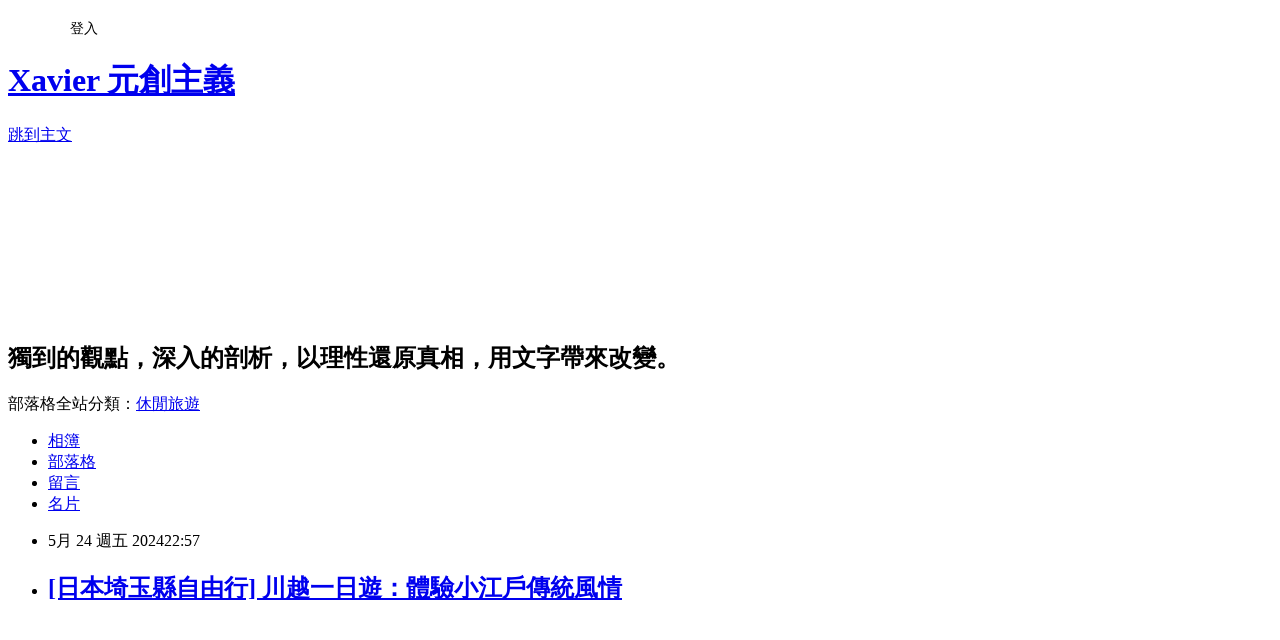

--- FILE ---
content_type: text/html; charset=utf-8
request_url: https://peavy.pixnet.net/blog/posts/3050818760
body_size: 79337
content:
<!DOCTYPE html><html lang="zh-TW"><head><meta charSet="utf-8"/><meta name="viewport" content="width=device-width, initial-scale=1"/><link rel="stylesheet" href="https://static.1px.tw/blog-next/_next/static/chunks/b1e52b495cc0137c.css" data-precedence="next"/><link rel="stylesheet" href="/fix.css?v=202601172319" type="text/css" data-precedence="medium"/><link rel="stylesheet" href="https://s3.1px.tw/blog/theme/choc/iframe-popup.css?v=202601172319" type="text/css" data-precedence="medium"/><link rel="stylesheet" href="https://s3.1px.tw/blog/theme/choc/plugins.min.css?v=202601172319" type="text/css" data-precedence="medium"/><link rel="stylesheet" href="https://s3.1px.tw/blog/theme/choc/openid-comment.css?v=202601172319" type="text/css" data-precedence="medium"/><link rel="stylesheet" href="https://s3.1px.tw/blog/theme/choc/style.min.css?v=202601172319" type="text/css" data-precedence="medium"/><link rel="stylesheet" href="https://s3.1px.tw/blog/theme/choc/main.min.css?v=202601172319" type="text/css" data-precedence="medium"/><link rel="stylesheet" href="https://pimg.1px.tw/peavy/assets/peavy.css?v=202601172319" type="text/css" data-precedence="medium"/><link rel="stylesheet" href="https://s3.1px.tw/blog/theme/choc/author-info.css?v=202601172319" type="text/css" data-precedence="medium"/><link rel="stylesheet" href="https://s3.1px.tw/blog/theme/choc/idlePop.min.css?v=202601172319" type="text/css" data-precedence="medium"/><link rel="preload" as="script" fetchPriority="low" href="https://static.1px.tw/blog-next/_next/static/chunks/94688e2baa9fea03.js"/><script src="https://static.1px.tw/blog-next/_next/static/chunks/41eaa5427c45ebcc.js" async=""></script><script src="https://static.1px.tw/blog-next/_next/static/chunks/e2c6231760bc85bd.js" async=""></script><script src="https://static.1px.tw/blog-next/_next/static/chunks/94bde6376cf279be.js" async=""></script><script src="https://static.1px.tw/blog-next/_next/static/chunks/426b9d9d938a9eb4.js" async=""></script><script src="https://static.1px.tw/blog-next/_next/static/chunks/turbopack-5021d21b4b170dda.js" async=""></script><script src="https://static.1px.tw/blog-next/_next/static/chunks/ff1a16fafef87110.js" async=""></script><script src="https://static.1px.tw/blog-next/_next/static/chunks/e308b2b9ce476a3e.js" async=""></script><script src="https://static.1px.tw/blog-next/_next/static/chunks/2bf79572a40338b7.js" async=""></script><script src="https://static.1px.tw/blog-next/_next/static/chunks/d3c6eed28c1dd8e2.js" async=""></script><script src="https://static.1px.tw/blog-next/_next/static/chunks/d4d39cfc2a072218.js" async=""></script><script src="https://static.1px.tw/blog-next/_next/static/chunks/6a5d72c05b9cd4ba.js" async=""></script><script src="https://static.1px.tw/blog-next/_next/static/chunks/8af6103cf1375f47.js" async=""></script><script src="https://static.1px.tw/blog-next/_next/static/chunks/60d08651d643cedc.js" async=""></script><script src="https://static.1px.tw/blog-next/_next/static/chunks/0ae21416dac1fa83.js" async=""></script><script src="https://static.1px.tw/blog-next/_next/static/chunks/6d1100e43ad18157.js" async=""></script><script src="https://static.1px.tw/blog-next/_next/static/chunks/87eeaf7a3b9005e8.js" async=""></script><script src="https://static.1px.tw/blog-next/_next/static/chunks/ed01c75076819ebd.js" async=""></script><script src="https://static.1px.tw/blog-next/_next/static/chunks/a4df8fc19a9a82e6.js" async=""></script><link rel="preload" href="https://pagead2.googlesyndication.com/pagead/js/adsbygoogle.js?client=ca-pub-1108910057347809" as="script" crossorigin=""/><title>[日本埼玉縣自由行] 川越一日遊：體驗小江戶傳統風情</title><meta name="description" content="        文：Xavier"/><meta name="author" content="Xavier 元創主義"/><meta name="google-adsense-platform-account" content="pub-2647689032095179"/><meta name="google-adsense-account" content="pub-1108910057347809"/><meta name="fb:app_id" content="101730233200171"/><link rel="canonical" href="https://peavy.pixnet.net/blog/posts/3050818760"/><meta property="og:title" content="[日本埼玉縣自由行] 川越一日遊：體驗小江戶傳統風情"/><meta property="og:description" content="        文：Xavier"/><meta property="og:url" content="https://peavy.pixnet.net/blog/posts/3050818760"/><meta property="og:image" content="https://pimg.1px.tw/peavy/1716555509-3931293749-g.jpg"/><meta property="og:type" content="article"/><meta name="twitter:card" content="summary_large_image"/><meta name="twitter:title" content="[日本埼玉縣自由行] 川越一日遊：體驗小江戶傳統風情"/><meta name="twitter:description" content="        文：Xavier"/><meta name="twitter:image" content="https://pimg.1px.tw/peavy/1716555509-3931293749-g.jpg"/><link rel="icon" href="/favicon.ico?favicon.a62c60e0.ico" sizes="32x32" type="image/x-icon"/><script src="https://static.1px.tw/blog-next/_next/static/chunks/a6dad97d9634a72d.js" noModule=""></script></head><body><!--$--><!--/$--><!--$?--><template id="B:0"></template><!--/$--><script>requestAnimationFrame(function(){$RT=performance.now()});</script><script src="https://static.1px.tw/blog-next/_next/static/chunks/94688e2baa9fea03.js" id="_R_" async=""></script><div hidden id="S:0"><script id="pixnet-vars">
        window.PIXNET = {
          post_id: "3050818760",
          name: "peavy",
          user_id: 0,
          blog_id: "553258",
          display_ads: true,
          ad_options: {"chictrip":true}
        };
      </script><script type="text/javascript" src="https://code.jquery.com/jquery-latest.min.js"></script><script id="json-ld-article-script" type="application/ld+json">{"@context":"https:\u002F\u002Fschema.org","@type":"BlogPosting","isAccessibleForFree":true,"mainEntityOfPage":{"@type":"WebPage","@id":"https:\u002F\u002Fpeavy.pixnet.net\u002Fblog\u002Fposts\u002F3050818760"},"headline":"[日本埼玉縣自由行] 川越一日遊：體驗小江戶傳統風情","description":"\u003Cimg title=\"\u002Ftmp\u002Fphpymq005\" src=\"https:\u002F\u002Fpic.pimg.tw\u002Fpeavy\u002F1716555509-3931293749-g.jpg\" alt=\"\u002Ftmp\u002Fphpymq005\" border=\"0\" \u002F\u003E\u003Cbr \u002F\u003E   \u003Cbr\u003E&#13;  \u003Cbr\u003E&#13;  \u003Cbr\u003E&#13; 文：Xavier","articleBody":"\u003Cp style=\"text-align: center;\"\u003E\u003Cimg title=\"\u002Ftmp\u002Fphpymq005\" src=\"https:\u002F\u002Fpimg.1px.tw\u002Fpeavy\u002F1716555509-3931293749-g.jpg\" alt=\"\u002Ftmp\u002Fphpymq005\" border=\"0\" \u002F\u003E &nbsp;&nbsp;\u003C\u002Fp\u003E\r\n\u003Cp style=\"text-align: center;\"\u003E&nbsp;\u003C\u002Fp\u003E\r\n\u003Cp style=\"text-align: left;\"\u003E&nbsp;\u003C\u002Fp\u003E\r\n\u003Cp style=\"line-height: normal; margin-bottom: 0cm;\"\u003E\u003Cspan style=\"font-family: 新細明體; color: black; font-size: 12pt;\"\u003E文：Xavier\u003C\u002Fspan\u003E\u003C\u002Fp\u003E\r\n\u003Cp style=\"line-height: normal; margin-bottom: 0cm;\"\u003E&nbsp;\u003C\u002Fp\u003E\r\n\u003Cp style=\"line-height: normal; margin-bottom: 0cm;\"\u003E\u003Cspan style=\"font-size: 12pt; font-family: 新細明體;\"\u003E\u003Cstrong\u003E\u003Cspan style=\"color: black;\"\u003E埼玉縣\u003C\u002Fspan\u003E\u003C\u002Fstrong\u003E\u003Cstrong\u003E\u003Cspan style=\"color: blue;\"\u003E川越市\u003C\u002Fspan\u003E\u003C\u002Fstrong\u003E\u003Cspan style=\"color: black;\"\u003E是東京近郊我比較有興趣的點，也是這次來東京我設定一定要去的地方，被譽為小江戶，保留許多日本傳統的古建築，有種很特別的氛圍。\u003C\u002Fspan\u003E\u003C\u002Fspan\u003E\u003C\u002Fp\u003E\r\n\u003Cp style=\"line-height: normal; margin-bottom: 0cm;\"\u003E\u003Cspan style=\"font-family: 新細明體; color: black; font-size: 12pt;\" lang=\"EN-US\"\u003E&nbsp;\u003C\u002Fspan\u003E\u003C\u002Fp\u003E\r\n\u003Cp style=\"line-height: normal; margin-bottom: 0cm;\"\u003E&nbsp;\u003C\u002Fp\u003E\r\n\u003Cp style=\"line-height: normal; margin-bottom: 0cm;\"\u003E\u003Cspan style=\"font-family: 新細明體; color: black; font-size: 12pt;\"\u003E從東京到川越的交通方式有很多，在日本朋友的陪同下，我們從JR上野站出發，坐到大宮站再換線直抵川越，全程將近1個半小時。\u003C\u002Fspan\u003E\u003C\u002Fp\u003E\r\n\u003Cp style=\"line-height: normal; margin-bottom: 0cm;\"\u003E\u003Cspan style=\"font-family: 新細明體; color: black; font-size: 12pt;\" lang=\"EN-US\"\u003E&nbsp;\u003C\u002Fspan\u003E\u003C\u002Fp\u003E\r\n\u003Cp style=\"line-height: normal; margin-bottom: 0cm;\"\u003E&nbsp;\u003C\u002Fp\u003E\r\n\u003Cp style=\"line-height: normal; margin-bottom: 0cm;\"\u003E\u003Cspan style=\"font-family: 新細明體; color: black; font-size: 12pt;\"\u003E我們在車站買了東武的「小江戶川越一日乘車劵」，當天拿這張劵就可以無限次搭乘東武的車，大人票價是400日圓。\u003C\u002Fspan\u003E\u003C\u002Fp\u003E\r\n\u003Cp style=\"line-height: normal; margin-bottom: 0cm;\"\u003E&nbsp;\u003C\u002Fp\u003E\r\n\u003Cp style=\"line-height: normal; margin-bottom: 0cm; text-align: center;\"\u003E\u003Cspan style=\"font-family: 新細明體; color: black; font-size: 12pt;\"\u003E\u003Cimg title=\"\u002Ftmp\u002FphpvZEQuz\" src=\"https:\u002F\u002Fpimg.1px.tw\u002Fpeavy\u002F1716555793-3773710870-g.jpg\" alt=\"\u002Ftmp\u002FphpvZEQuz\" border=\"0\" \u002F\u003E &nbsp;\u003C\u002Fspan\u003E\u003C\u002Fp\u003E\r\n\u003Cp style=\"line-height: normal; margin-bottom: 0cm;\"\u003E\u003Cspan style=\"font-family: 新細明體; color: black; font-size: 12pt;\" lang=\"EN-US\"\u003E&nbsp;\u003C\u002Fspan\u003E\u003C\u002Fp\u003E\r\n\u003Cp style=\"line-height: normal; margin-bottom: 0cm;\"\u003E\u003Cspan style=\"font-family: 新細明體; color: black; font-size: 12pt;\"\u003E在川越的行程我們大致照日本朋友的安排走，先坐車到藏造老屋街道，中午吃鰻魚飯，再到大正浪漫夢通、菓子屋橫丁，最後到冰川神社。\u003C\u002Fspan\u003E\u003C\u002Fp\u003E\r\n\u003Cp style=\"line-height: normal; margin-bottom: 0cm;\"\u003E\u003Cspan style=\"font-family: 新細明體; color: black; font-size: 12pt;\" lang=\"EN-US\"\u003E&nbsp;\u003C\u002Fspan\u003E\u003C\u002Fp\u003E\r\n\u003Cp style=\"line-height: normal; margin-bottom: 0cm;\"\u003E&nbsp;\u003C\u002Fp\u003E\r\n\u003Cp style=\"line-height: normal; margin-bottom: 0cm;\"\u003E\u003Cspan style=\"font-family: 新細明體; color: black; font-size: 12pt;\"\u003E時間過很快，我們離開時也快下午5點了，川越還有滿多地方沒去。川越說大不大，說小不小，要是認真逛這邊一天都不見得能完整走完。\u003C\u002Fspan\u003E\u003C\u002Fp\u003E\r\n\u003Cp style=\"line-height: normal; margin-bottom: 0cm;\"\u003E\u003Cspan style=\"font-family: 新細明體; color: black; font-size: 12pt;\" lang=\"EN-US\"\u003E&nbsp;\u003C\u002Fspan\u003E\u003C\u002Fp\u003E\r\n\u003Cp style=\"line-height: normal; margin-bottom: 0cm;\"\u003E\u003Cspan style=\"font-family: 新細明體; color: black; font-size: 12pt;\" lang=\"EN-US\"\u003E&nbsp;\u003C\u002Fspan\u003E\u003C\u002Fp\u003E\r\n\u003Cp style=\"text-align: center; line-height: normal; margin-bottom: 0cm;\" align=\"center\"\u003E\u003Cspan style=\"font-size: 14pt;\"\u003E\u003Cstrong\u003E\u003Cspan style=\"font-family: 新細明體, serif; color: #00b050;\"\u003E西武川越一日券：\u003C\u002Fspan\u003E\u003C\u002Fstrong\u003E\u003Cstrong\u003E\u003Cspan style=\"font-family: 新細明體, serif; color: #196b24;\" lang=\"EN-US\"\u003E\u003Ca href=\"https:\u002F\u002Faffone.site\u002Ftrack\u002Fclicks\u002F3731\u002Fc627c2b9910122d6f19cbd2e8d2b891473624fcc7ceef0ab416db1026405?t=https%3A%2F%2Fwww.klook.com%2Fzh-TW%2Factivity%2F14780-seibu-kawagoe-rail-pass-ikebukuro-tokyo%2F%3Fspm%3DSearchResult.SearchResult_LIST%26clickId%3Dedce1b24eb\"\u003E\u003Cspan style=\"text-decoration: none; color: #196b24;\"\u003EKlook\u003C\u002Fspan\u003E\u003Cspan style=\"text-decoration: none; color: #196b24;\" lang=\"EN-US\"\u003E優惠\u003C\u002Fspan\u003E\u003C\u002Fa\u003E\u003C\u002Fspan\u003E\u003C\u002Fstrong\u003E\u003Cstrong\u003E\u003Cspan style=\"font-family: 新細明體, serif; color: #196b24;\"\u003E、\u003Ca href=\"https:\u002F\u002Faffclkr.com\u002Ftrack\u002Fclicks\u002F2652\u002Fc627c2b9980825d8f19cbd2e8d2b891473624fcc7ceef0ab416db0036206?t=https%3A%2F%2Fwww.kkday.com%2Fzh-tw%2Fproduct%2F27243-tokyo-seibu-pass-kawagoe-chichibu-nagatoro-japan\"\u003E\u003Cspan style=\"text-decoration: none; color: #196b24;\"\u003EK\u003C\u002Fspan\u003E\u003Cspan style=\"color: #196b24;\"\u003EK\u003C\u002Fspan\u003E\u003Cspan style=\"text-decoration: none; color: #196b24;\"\u003Eday\u003C\u002Fspan\u003E\u003Cspan style=\"text-decoration: none; color: #196b24;\" lang=\"EN-US\"\u003E折扣\u003C\u002Fspan\u003E\u003C\u002Fa\u003E\u003C\u002Fspan\u003E\u003C\u002Fstrong\u003E\u003C\u002Fspan\u003E\u003C\u002Fp\u003E\r\n\u003Cp style=\"text-align: center; line-height: normal; margin-bottom: 0cm;\" align=\"center\"\u003E&nbsp;\u003C\u002Fp\u003E\r\n\u003Cp style=\"text-align: center; line-height: normal; margin-bottom: 0cm;\" align=\"center\"\u003E\u003Cspan style=\"font-size: 14pt;\"\u003E\u003Cstrong\u003E\u003Cspan style=\"font-family: 新細明體, serif; color: #00b050;\"\u003E川越和服租借：\u003C\u002Fspan\u003E\u003C\u002Fstrong\u003E\u003Cspan style=\"color: #196b24;\" lang=\"EN-US\"\u003E\u003Ca href=\"https:\u002F\u002Faffckr.site\u002Ftrack\u002Fclicks\u002F3731\u002Fc627c2b9910122d6f19cbd2e8d2b891473624fcc7ceef0ab416db1026405?t=https%3A%2F%2Fwww.klook.com%2Fzh-TW%2Factivity%2F80456-1-day-vasara-kimono-rental-kawagoe%2F\"\u003E\u003Cstrong\u003E\u003Cspan style=\"font-family: 新細明體, serif; text-decoration: none; color: #196b24;\"\u003EKlook\u003C\u002Fspan\u003E\u003C\u002Fstrong\u003E\u003Cstrong\u003E\u003Cspan style=\"font-family: 新細明體, serif; text-decoration: none; color: #196b24;\" lang=\"EN-US\"\u003E精選\u003C\u002Fspan\u003E\u003C\u002Fstrong\u003E\u003C\u002Fa\u003E\u003C\u002Fspan\u003E\u003Cstrong\u003E\u003Cspan style=\"font-family: 新細明體, serif; text-decoration: none; color: #196b24;\"\u003E、\u003Ca href=\"https:\u002F\u002Ftwshop4coupon.com\u002Ftrack\u002Fclicks\u002F2652\u002Fc627c2b9980825d8f19cbd2e8d2b891473624fcc7ceef0ab416db0036206?t=https%3A%2F%2Fwww.kkday.com%2Fzh-tw%2Fproduct%2F157471\"\u003E\u003Cspan style=\"text-decoration: none; color: #196b24;\"\u003EKKday\u003C\u002Fspan\u003E\u003Cspan style=\"text-decoration: none; color: #196b24;\" lang=\"EN-US\"\u003E嚴選\u003C\u002Fspan\u003E\u003C\u002Fa\u003E\u003C\u002Fspan\u003E\u003C\u002Fstrong\u003E\u003C\u002Fspan\u003E\u003C\u002Fp\u003E\r\n\u003Cp style=\"text-align: center; line-height: normal; margin-bottom: 0cm;\" align=\"center\"\u003E&nbsp; &nbsp;&nbsp;\u003C\u002Fp\u003E\r\n\u003Cp style=\"line-height: normal; margin-bottom: 0cm; text-align: left;\" align=\"center\"\u003E\u003Cspan style=\"font-size: 12pt;\"\u003E\u003Cstrong\u003E\u003Cspan style=\"font-family: 新細明體, serif; color: black; background-color: yellow;\"\u003E東京自由行四天三夜行程推薦：\u003C\u002Fspan\u003E\u003C\u002Fstrong\u003E\u003C\u002Fspan\u003E\u003C\u002Fp\u003E\r\n\u003Cp\u003E\u003Cspan style=\"font-family: 新細明體, serif; font-size: 12pt;\" lang=\"EN-US\"\u003E\u003Ca href=\"https:\u002F\u002Fpeavy.pixnet.net\u002Fblog\u002Fpost\u002F50697832\"\u003E\u003Cstrong\u003E\u003Cspan style=\"color: #0070c0;\" lang=\"EN-US\"\u003E文章連結\u003C\u002Fspan\u003E\u003C\u002Fstrong\u003E\u003C\u002Fa\u003E\u003C\u002Fspan\u003E\u003C\u002Fp\u003E\r\n\u003Cp\u003E\u003Cspan style=\"font-family: 新細明體, serif; font-size: 12pt;\" lang=\"EN-US\"\u003E&nbsp;\u003C\u002Fspan\u003E\u003C\u002Fp\u003E\r\n\u003Cp\u003E\u003Cspan style=\"font-size: 12pt;\"\u003E\u003Cstrong\u003E\u003Cspan style=\"font-family: 新細明體, serif; color: black; background-color: yellow;\"\u003E東京自由行五天四夜行程推薦：\u003C\u002Fspan\u003E\u003C\u002Fstrong\u003E\u003C\u002Fspan\u003E\u003C\u002Fp\u003E\r\n\u003Cp\u003E\u003Cspan style=\"font-size: 12pt;\"\u003E\u003Ca href=\"https:\u002F\u002Fpeavy.pixnet.net\u002Fblog\u002Fpost\u002F50855148\"\u003E\u003Cstrong\u003E\u003Cspan style=\"font-family: 新細明體, serif; color: #0070c0;\" lang=\"EN-US\"\u003E文章連結\u003C\u002Fspan\u003E\u003C\u002Fstrong\u003E\u003C\u002Fa\u003E\u003C\u002Fspan\u003E\u003C\u002Fp\u003E\r\n\u003Cp\u003E\u003Cspan style=\"font-size: 12pt;\"\u003E\u003Cstrong\u003E\u003Cspan style=\"font-family: 新細明體, serif; color: #0070c0;\" lang=\"EN-US\"\u003E&nbsp;\u003C\u002Fspan\u003E\u003C\u002Fstrong\u003E\u003C\u002Fspan\u003E\u003C\u002Fp\u003E\r\n\u003Cp\u003E\u003Cspan style=\"font-size: 12pt;\"\u003E\u003Cstrong\u003E\u003Cspan style=\"font-family: 新細明體, serif; color: black; background-color: yellow;\"\u003E成田機場搭Skyliner到上野教學：\u003C\u002Fspan\u003E\u003C\u002Fstrong\u003E\u003C\u002Fspan\u003E\u003C\u002Fp\u003E\r\n\u003Cp\u003E\u003Cspan style=\"font-size: 12pt;\"\u003E\u003Ca href=\"https:\u002F\u002Fpeavy.pixnet.net\u002Fblog\u002Fpost\u002F50663508\"\u003E\u003Cstrong\u003E\u003Cspan style=\"font-family: 新細明體, serif; color: #0070c0;\" lang=\"EN-US\"\u003E文章連結\u003C\u002Fspan\u003E\u003C\u002Fstrong\u003E\u003C\u002Fa\u003E\u003C\u002Fspan\u003E\u003C\u002Fp\u003E\r\n\u003Cp\u003E\u003Cspan style=\"font-family: 新細明體, serif; color: black; font-size: 12pt;\" lang=\"EN-US\"\u003E&nbsp;\u003C\u002Fspan\u003E\u003C\u002Fp\u003E\r\n\u003Cp\u003E\u003Cspan style=\"font-size: 12pt;\"\u003E\u003Cstrong\u003E\u003Cspan style=\"font-family: 新細明體, serif; color: black; background-color: aqua;\"\u003E東京離地鐵超近的平價酒店推薦：\u003C\u002Fspan\u003E\u003C\u002Fstrong\u003E\u003C\u002Fspan\u003E\u003C\u002Fp\u003E\r\n\u003Cp\u003E\u003Cspan style=\"font-size: 12pt;\"\u003E\u003Ca href=\"https:\u002F\u002Faffclkr.com\u002Ftrack\u002Fclicks\u002F3455\u002Fc627c2b9910123dffd9cbd2e8d2b891473624fcc7ceef0ab416db1016201?t=https%3A%2F%2Fwww.booking.com%2Fhotel%2Fjp%2Fchisun-ueno.zh-tw.html%3Flabel%3Dgen173rf-1FCAEoggI46AdIMFgDaOcBiAEBmAEwuAEXyAEP2AEB6AEB-AECiAIBogIWbmV0d29yay5hZmZpbGlhdGVzLm9uZagCA7gCm8uIpwbAAgHSAiQ1NTMzMGU1YS0yMzc3LTQ0ZDQtODEzNi03ZmU0MGIxMjA1ZWbYAgXgAgE%26aid%3D304142%26ucfs%3D1%26arphpl%3D1%26checkin%3D2023-09-21%26checkout%3D2023-09-24%26dest_id%3D320%26dest_type%3Ddistrict%26group_adults%3D1%26req_adults%3D1%26no_rooms%3D1%26group_children%3D0%26req_children%3D0%26hpos%3D1%26hapos%3D1%26sr_order%3Dpopularity%26srpvid%3Da071672ebb04004a%26srepoch%3D1692542434%26all_sr_blocks%3D31752821_123050601_2_2_0%26highlighted_blocks%3D31752821_123050601_2_2_0%26matching_block_id%3D31752821_123050601_2_2_0%26sr_pri_blocks%3D31752821_123050601_2_2_0__4048000%26from%3Dsearchresults%2523hotelTmpl\"\u003E\u003Cstrong\u003E\u003Cspan style=\"font-family: 新細明體, serif; color: #00b0f0;\"\u003EMYSTAYS\u003C\u002Fspan\u003E\u003C\u002Fstrong\u003E\u003Cstrong\u003E\u003Cspan style=\"font-family: 新細明體, serif; color: #00b0f0;\" lang=\"EN-US\"\u003E上野東酒店\u003C\u002Fspan\u003E\u003C\u002Fstrong\u003E\u003C\u002Fa\u003E\u003Cspan style=\"font-family: 新細明體, serif; color: black;\"\u003E、\u003C\u002Fspan\u003E\u003Ca href=\"https:\u002F\u002Ftwshop4coupon.com\u002Ftrack\u002Fclicks\u002F3455\u002Fc627c2b9910123dffd9cbd2e8d2b891473624fcc7ceef0ab416db1016201?t=https%3A%2F%2Fwww.booking.com%2Fhotel%2Fjp%2Fhotel-guest1-ueno-ekimae.zh-tw.html%3Faid%3D304142%26label%3Dgen173rf-1FCAEoggI46AdIMFgDaOcBiAEBmAEwuAEXyAEP2AEB6AEB-AECiAIBogIWbmV0d29yay5hZmZpbGlhdGVzLm9uZagCA7gChZmTsgbAAgHSAiRmMjk3MWU0MC00NWQ3LTQ2Y2QtOTc3Ni1mOGQ1ZDMwNTUyNzDYAgXgAgE%26sid%3D58a50ac380c0716cc57c04c7bf8fc13e%26all_sr_blocks%3D132399521_377465001_0_1_0%3Bcheckin%3D2024-05-16%3Bcheckout%3D2024-05-18%3Bdest_id%3D1323995%3Bdest_type%3Dhotel%3Bdist%3D0%3Bgroup_adults%3D2%3Bgroup_children%3D0%3Bhapos%3D1%3Bhighlighted_blocks%3D132399521_377465001_0_1_0%3Bhpos%3D1%3Bmatching_block_id%3D132399521_377465001_0_1_0%3Bno_rooms%3D1%3Breq_adults%3D2%3Breq_children%3D0%3Broom1%3DA%2CA%3Bsb_price_type%3Dtotal%3Bsr_order%3Dpopularity%3Bsr_pri_blocks%3D132399521_377465001_0_1_0__6016000%3Bsrepoch%3D1715784860%3Bsrpvid%3D287e68cd83d3020d%3Btype%3Dtotal%3Bucfs%3D1%26%2523hotelTmpl\"\u003E\u003Cstrong\u003E\u003Cspan style=\"font-family: 新細明體, serif; color: #0070c0;\" lang=\"EN-US\"\u003E上野站前1\u003C\u002Fspan\u003E\u003C\u002Fstrong\u003E\u003Cstrong\u003E\u003Cspan style=\"font-family: 新細明體, serif; color: #0070c0;\" lang=\"EN-US\"\u003E號遊客酒店\u003C\u002Fspan\u003E\u003C\u002Fstrong\u003E\u003C\u002Fa\u003E\u003C\u002Fspan\u003E\u003C\u002Fp\u003E\r\n\u003Cp\u003E\u003Cspan style=\"font-family: 新細明體, serif; color: black; font-size: 12pt;\" lang=\"EN-US\"\u003E&nbsp;\u003C\u002Fspan\u003E\u003C\u002Fp\u003E\r\n\u003Cp\u003E\u003Cspan style=\"font-size: 12pt;\"\u003E\u003Cstrong\u003E\u003Cspan style=\"font-family: 新細明體, serif; color: black; background-color: aqua;\"\u003E東京地鐵通票(24 \u002F 48 \u002F 72小時)購買：\u003C\u002Fspan\u003E\u003C\u002Fstrong\u003E\u003C\u002Fspan\u003E\u003C\u002Fp\u003E\r\n\u003Cp\u003E\u003Cspan style=\"font-size: 12pt;\"\u003E\u003Ca href=\"https:\u002F\u002Fabzcoupon.com\u002Ftrack\u002Fclicks\u002F3731\u002Fc627c2b9910122d6f19cbd2e8d2b891473624fcc7ceef0ab416db1026405?t=https%3A%2F%2Fwww.klook.com%2Fzh-TW%2Factivity%2F1552-subway-ticket-tokyo%2F%3Fspm%3DSearchResult.SearchResult_LIST%26clickId%3D421216b6c2\"\u003E\u003Cstrong\u003E\u003Cspan style=\"font-family: 新細明體, serif; color: #00b0f0;\"\u003EKlook\u003C\u002Fspan\u003E\u003C\u002Fstrong\u003E\u003Cstrong\u003E\u003Cspan style=\"font-family: 新細明體, serif; color: #00b0f0;\" lang=\"EN-US\"\u003E優惠\u003C\u002Fspan\u003E\u003C\u002Fstrong\u003E\u003C\u002Fa\u003E\u003Cspan style=\"font-family: 新細明體, serif; color: black;\"\u003E、\u003C\u002Fspan\u003E\u003Ca href=\"https:\u002F\u002Fvbtrax.com\u002Ftrack\u002Fclicks\u002F2652\u002Fc627c2b9980825d8f19cbd2e8d2b891473624fcc7ceef0ab416db0036206?t=https%3A%2F%2Fwww.kkday.com%2Fzh-tw%2Fproduct%2F5989-24-48-72-hr-tokyo-subway-ticket-japan\"\u003E\u003Cstrong\u003E\u003Cspan style=\"font-family: 新細明體, serif; color: #0070c0;\"\u003EKKday\u003C\u002Fspan\u003E\u003C\u002Fstrong\u003E\u003Cstrong\u003E\u003Cspan style=\"font-family: 新細明體, serif; color: #0070c0;\" lang=\"EN-US\"\u003E折扣\u003C\u002Fspan\u003E\u003C\u002Fstrong\u003E\u003C\u002Fa\u003E\u003C\u002Fspan\u003E\u003C\u002Fp\u003E\r\n\u003Cp\u003E\u003Cspan style=\"font-size: 12pt;\"\u003E\u003Cstrong\u003E\u003Cspan style=\"font-family: 新細明體, serif; color: red;\" lang=\"EN-US\"\u003E&nbsp;\u003C\u002Fspan\u003E\u003C\u002Fstrong\u003E\u003C\u002Fspan\u003E\u003C\u002Fp\u003E\r\n\u003Cp\u003E\u003Cspan style=\"font-size: 12pt;\"\u003E\u003Cstrong\u003E\u003Cspan style=\"font-family: 新細明體, serif; color: black; background-color: aqua;\" lang=\"EN-US\"\u003ESuica \u003C\u002Fspan\u003E\u003C\u002Fstrong\u003E\u003Cstrong\u003E\u003Cspan style=\"font-family: 新細明體, serif; color: black; background-color: aqua;\"\u003E西瓜卡購買：\u003C\u002Fspan\u003E\u003C\u002Fstrong\u003E\u003C\u002Fspan\u003E\u003C\u002Fp\u003E\r\n\u003Cp\u003E\u003Cspan style=\"font-size: 12pt;\"\u003E\u003Ca href=\"https:\u002F\u002Faffone.site\u002Ftrack\u002Fclicks\u002F3731\u002Fc627c2b9910122d6f19cbd2e8d2b891473624fcc7ceef0ab416db1026405?t=https%3A%2F%2Fwww.klook.com%2Fzh-TW%2Factivity%2F16917-suica-ic-card-tokyo%2F%3Fspm%3DSearchResult.SearchResult_LIST%26clickId%3D32740bbf2b\"\u003E\u003Cstrong\u003E\u003Cspan style=\"font-family: 新細明體, serif; color: #00b0f0;\"\u003EKlook\u003C\u002Fspan\u003E\u003C\u002Fstrong\u003E\u003Cstrong\u003E\u003Cspan style=\"font-family: 新細明體, serif; color: #00b0f0;\" lang=\"EN-US\"\u003E優惠\u003C\u002Fspan\u003E\u003C\u002Fstrong\u003E\u003C\u002Fa\u003E\u003Cstrong\u003E\u003Cspan style=\"font-family: 新細明體, serif; color: black;\"\u003E、\u003C\u002Fspan\u003E\u003C\u002Fstrong\u003E\u003Ca href=\"https:\u002F\u002Faffclkr.com\u002Ftrack\u002Fclicks\u002F2652\u002Fc627c2b9980825d8f19cbd2e8d2b891473624fcc7ceef0ab416db0036206?t=https%3A%2F%2Fwww.kkday.com%2Fzh-tw%2Fproduct%2F18569-japan-suica-card-tokyo-pick-up\"\u003E\u003Cstrong\u003E\u003Cspan style=\"font-family: 新細明體, serif; color: #0070c0;\"\u003EKKday\u003C\u002Fspan\u003E\u003C\u002Fstrong\u003E\u003Cstrong\u003E\u003Cspan style=\"font-family: 新細明體, serif; color: #0070c0;\" lang=\"EN-US\"\u003E折扣\u003C\u002Fspan\u003E\u003C\u002Fstrong\u003E\u003C\u002Fa\u003E\u003C\u002Fspan\u003E\u003C\u002Fp\u003E\r\n\u003Cp\u003E\u003Cspan style=\"font-family: 新細明體, serif; color: black; font-size: 12pt;\" lang=\"EN-US\"\u003E&nbsp;\u003C\u002Fspan\u003E\u003C\u002Fp\u003E\r\n\u003Cp\u003E\u003Cspan style=\"font-size: 12pt;\"\u003E\u003Cstrong\u003E\u003Cspan style=\"font-family: 新細明體, serif; color: black; background-color: aqua;\"\u003E東京景點套票：\u003C\u002Fspan\u003E\u003C\u002Fstrong\u003E\u003C\u002Fspan\u003E\u003C\u002Fp\u003E\r\n\u003Cp\u003E\u003Cspan style=\"font-size: 12pt;\"\u003E\u003Ca href=\"https:\u002F\u002Fabzcoupon.com\u002Ftrack\u002Fclicks\u002F3731\u002Fc627c2b9910122d6f19cbd2e8d2b891473624fcc7ceef0ab416db1026405?t=https%3A%2F%2Fwww.klook.com%2Fzh-TW%2Fcity%2F28-tokyo-things-to-do%2F%3Fspm%3DHome.SearchSuggest_LIST%26clickId%3D864cc9065e\"\u003E\u003Cstrong\u003E\u003Cspan style=\"font-family: 新細明體, serif; color: #00b0f0;\"\u003EKlook\u003C\u002Fspan\u003E\u003C\u002Fstrong\u003E\u003Cstrong\u003E\u003Cspan style=\"font-family: 新細明體, serif; color: #00b0f0;\" lang=\"EN-US\"\u003E優惠\u003C\u002Fspan\u003E\u003C\u002Fstrong\u003E\u003C\u002Fa\u003E\u003Cstrong\u003E\u003Cspan style=\"font-family: 新細明體, serif; color: black;\"\u003E、\u003C\u002Fspan\u003E\u003C\u002Fstrong\u003E\u003Ca href=\"https:\u002F\u002Faffclk.site\u002Ftrack\u002Fclicks\u002F2652\u002Fc627c2b9980825d8f19cbd2e8d2b891473624fcc7ceef0ab416db0036206?t=https%3A%2F%2Fwww.kkday.com%2Fzh-tw%2Fcity%2Ftokyo\"\u003E\u003Cstrong\u003E\u003Cspan style=\"font-family: 新細明體, serif; color: #0070c0;\"\u003EKKday\u003C\u002Fspan\u003E\u003C\u002Fstrong\u003E\u003Cstrong\u003E\u003Cspan style=\"font-family: 新細明體, serif; color: #0070c0;\" lang=\"EN-US\"\u003E折扣\u003C\u002Fspan\u003E\u003C\u002Fstrong\u003E\u003C\u002Fa\u003E\u003C\u002Fspan\u003E\u003C\u002Fp\u003E\r\n\u003Cp\u003E&nbsp;\u003C\u002Fp\u003E\r\n\u003Cp\u003E\u003Cspan style=\"font-size: 12pt;\"\u003E\u003Cstrong\u003E\u003Cspan style=\"font-family: 新細明體, serif; color: black; background-color: aqua;\"\u003E日本旅遊WiFi 機租借：\u003C\u002Fspan\u003E\u003C\u002Fstrong\u003E\u003C\u002Fspan\u003E\u003C\u002Fp\u003E\r\n\u003Cp\u003E\u003Cspan style=\"font-size: 12pt;\"\u003E\u003Ca href=\"https:\u002F\u002Fabzcoupon.com\u002Ftrack\u002Fclicks\u002F3731\u002Fc627c2b9910122d6f19cbd2e8d2b891473624fcc7ceef0ab416db1026405?t=https%3A%2F%2Fwww.klook.com%2Fzh-TW%2Factivity%2F40720-4g-wifi-translator-japan%2F%3Fspm%3DSearchResult.SearchResult_LIST%26clickId%3Dac8c8267cc\"\u003E\u003Cstrong\u003E\u003Cspan style=\"font-family: 新細明體, serif; color: #00b0f0;\"\u003EKlook\u003C\u002Fspan\u003E\u003C\u002Fstrong\u003E\u003Cstrong\u003E\u003Cspan style=\"font-family: 新細明體, serif; color: #00b0f0;\" lang=\"EN-US\"\u003E優惠\u003C\u002Fspan\u003E\u003C\u002Fstrong\u003E\u003C\u002Fa\u003E\u003Cstrong\u003E\u003Cspan style=\"font-family: 新細明體, serif; color: black;\"\u003E、\u003C\u002Fspan\u003E\u003C\u002Fstrong\u003E\u003Ca href=\"https:\u002F\u002Faffclk.site\u002Ftrack\u002Fclicks\u002F2652\u002Fc627c2b9980825d8f19cbd2e8d2b891473624fcc7ceef0ab416db0036206?t=https%3A%2F%2Fwww.kkday.com%2Fzh-tw%2Fproduct%2F141037-japan-wifi-machine-rental-4g-high-speed-internet-access-unlimited-data\"\u003E\u003Cstrong\u003E\u003Cspan style=\"font-family: 新細明體, serif; color: #0070c0;\"\u003EKKday\u003C\u002Fspan\u003E\u003C\u002Fstrong\u003E\u003Cstrong\u003E\u003Cspan style=\"font-family: 新細明體, serif; color: #0070c0;\" lang=\"EN-US\"\u003E折扣\u003C\u002Fspan\u003E\u003C\u002Fstrong\u003E\u003C\u002Fa\u003E\u003C\u002Fspan\u003E\u003C\u002Fp\u003E\r\n\u003Cp\u003E&nbsp;\u003C\u002Fp\u003E\r\n\u003Cp style=\"line-height: normal; margin-bottom: 0cm;\"\u003E\u003Cspan style=\"font-size: 12pt; font-family: 新細明體;\"\u003E\u003Cstrong\u003E\u003Cspan style=\"color: #c00000;\"\u003E蓮馨寺\u003C\u002Fspan\u003E\u003C\u002Fstrong\u003E\u003Cstrong\u003E\u003Cspan style=\"color: #c00000;\"\u003E：\u003C\u002Fspan\u003E\u003C\u002Fstrong\u003E\u003C\u002Fspan\u003E\u003C\u002Fp\u003E\r\n\u003Cp style=\"line-height: normal; margin-bottom: 0cm;\"\u003E&nbsp;\u003C\u002Fp\u003E\r\n\u003Cp style=\"line-height: normal; margin-bottom: 0cm;\"\u003E\u003Cspan style=\"font-size: 12pt; font-family: 新細明體;\"\u003E\u003Cstrong\u003E\u003Cspan style=\"color: #002060;\"\u003E川越城城主大道寺正繁的母親─蓮馨大姉在1549年創立，裡面供奉著川越七福神之一的福祿壽，能祈求長壽、招福跟生意興隆等。\u003C\u002Fspan\u003E\u003C\u002Fstrong\u003E\u003C\u002Fspan\u003E\u003C\u002Fp\u003E\r\n\u003Cp style=\"line-height: normal; margin-bottom: 0cm;\"\u003E\u003Cspan style=\"font-size: 12pt; font-family: 新細明體;\"\u003E\u003Cstrong\u003E\u003Cspan style=\"color: #002060;\" lang=\"EN-US\"\u003E&nbsp;\u003C\u002Fspan\u003E\u003C\u002Fstrong\u003E\u003C\u002Fspan\u003E\u003C\u002Fp\u003E\r\n\u003Cp style=\"line-height: normal; margin-bottom: 0cm; text-align: center;\"\u003E\u003Cspan style=\"font-size: 12pt; font-family: 新細明體;\"\u003E\u003Cstrong\u003E\u003Cspan style=\"color: #c00000;\" lang=\"EN-US\"\u003E&nbsp;\u003Cimg title=\"\u002Ftmp\u002Fphp9zYWoI\" src=\"https:\u002F\u002Fpimg.1px.tw\u002Fpeavy\u002F1716556526-635947248-g.jpg\" alt=\"\u002Ftmp\u002Fphp9zYWoI\" border=\"0\" \u002F\u003E&nbsp;&nbsp;\u003C\u002Fspan\u003E\u003C\u002Fstrong\u003E\u003C\u002Fspan\u003E\u003C\u002Fp\u003E\r\n\u003Cp style=\"line-height: normal; margin-bottom: 0cm; text-align: center;\"\u003E\u003Cspan style=\"font-size: 12pt; font-family: 新細明體;\"\u003E\u003Cstrong\u003E\u003Cspan style=\"color: #e97132;\"\u003E我們下車的地點離蓮馨寺很近&nbsp; &nbsp; 就先來走走&nbsp; &nbsp; 裡面給我感覺滿正氣的\u003C\u002Fspan\u003E\u003C\u002Fstrong\u003E\u003C\u002Fspan\u003E\u003C\u002Fp\u003E\r\n\u003Cp style=\"text-align: center; line-height: normal; margin-bottom: 0cm;\" align=\"center\"\u003E\u003Cspan style=\"font-size: 12pt; font-family: 新細明體;\"\u003E\u003Cstrong\u003E\u003Cspan style=\"color: #e97132;\" lang=\"EN-US\"\u003E&nbsp;\u003C\u002Fspan\u003E\u003C\u002Fstrong\u003E\u003C\u002Fspan\u003E\u003C\u002Fp\u003E\r\n\u003Cp style=\"text-align: center; line-height: normal; margin-bottom: 0cm;\" align=\"center\"\u003E\u003Cspan style=\"font-size: 12pt; font-family: 新細明體;\"\u003E\u003Cstrong\u003E\u003Cspan style=\"color: #e97132;\" lang=\"EN-US\"\u003E&nbsp;\u003Cimg title=\"\u002Ftmp\u002FphpWtGWtI\" src=\"https:\u002F\u002Fpimg.1px.tw\u002Fpeavy\u002F1716556583-2265510487-g.jpg\" alt=\"\u002Ftmp\u002FphpWtGWtI\" border=\"0\" \u002F\u003E &nbsp;\u003C\u002Fspan\u003E\u003C\u002Fstrong\u003E\u003C\u002Fspan\u003E\u003C\u002Fp\u003E\r\n\u003Cp style=\"text-align: center; line-height: normal; margin-bottom: 0cm;\" align=\"center\"\u003E\u003Cspan style=\"font-size: 12pt; font-family: 新細明體;\"\u003E\u003Cstrong\u003E\u003Cspan style=\"color: #e97132;\" lang=\"EN-US\"\u003E\u003Cimg title=\"\u002Ftmp\u002FphpB6DygT\" src=\"https:\u002F\u002Fpimg.1px.tw\u002Fpeavy\u002F1716556635-3122687104-g.jpg\" alt=\"\u002Ftmp\u002FphpB6DygT\" border=\"0\" \u002F\u003E&nbsp;&nbsp;\u003C\u002Fspan\u003E\u003C\u002Fstrong\u003E\u003C\u002Fspan\u003E\u003C\u002Fp\u003E\r\n\u003Cp style=\"text-align: center; line-height: normal; margin-bottom: 0cm;\" align=\"center\"\u003E\u003Cspan style=\"font-size: 12pt; font-family: 新細明體;\"\u003E\u003Cstrong\u003E\u003Cspan style=\"color: #e97132;\"\u003E朋友有解釋這個鐘怎麼敲&nbsp; &nbsp; 只是試拉了一下覺得還真不容易\u003C\u002Fspan\u003E\u003C\u002Fstrong\u003E\u003C\u002Fspan\u003E\u003C\u002Fp\u003E\r\n\u003Cp style=\"line-height: normal; margin-bottom: 0cm;\"\u003E\u003Cspan style=\"font-family: 新細明體; color: black; font-size: 12pt;\" lang=\"EN-US\"\u003E&nbsp;\u003C\u002Fspan\u003E\u003C\u002Fp\u003E\r\n\u003Cp style=\"line-height: normal; margin-bottom: 0cm;\"\u003E\u003Cspan style=\"font-family: 新細明體; color: black; font-size: 12pt;\" lang=\"EN-US\"\u003E&nbsp;\u003C\u002Fspan\u003E\u003C\u002Fp\u003E\r\n\u003Cp style=\"line-height: normal; margin-bottom: 0cm;\"\u003E\u003Cspan style=\"font-size: 12pt; font-family: 新細明體;\"\u003E\u003Cstrong\u003E\u003Cspan style=\"color: #c00000;\"\u003E藏造老屋街道\u003C\u002Fspan\u003E\u003C\u002Fstrong\u003E\u003Cstrong\u003E\u003Cspan style=\"color: #c00000;\"\u003E：\u003C\u002Fspan\u003E\u003C\u002Fstrong\u003E\u003C\u002Fspan\u003E\u003C\u002Fp\u003E\r\n\u003Cp style=\"line-height: normal; margin-bottom: 0cm;\"\u003E\u003Cspan style=\"font-size: 12pt; font-family: 新細明體;\"\u003E\u003Cstrong\u003E\u003Cspan style=\"color: #c00000;\" lang=\"EN-US\"\u003E&nbsp;\u003C\u002Fspan\u003E\u003C\u002Fstrong\u003E\u003C\u002Fspan\u003E\u003C\u002Fp\u003E\r\n\u003Cp style=\"line-height: normal; margin-bottom: 0cm;\"\u003E\u003Cspan style=\"font-size: 12pt; font-family: 新細明體;\"\u003E\u003Cstrong\u003E\u003Cspan style=\"color: #002060;\" lang=\"EN-US\"\u003E1893\u003C\u002Fspan\u003E\u003C\u002Fstrong\u003E\u003Cstrong\u003E\u003Cspan style=\"color: #002060;\"\u003E年這邊曾發生大火，後來人們開始採用比較耐火的「藏造」建築。現在藏造老街兩側很多外觀黑色的兩層房屋，形成這邊的特色，其中有16間藏造建物被政府列為文化遺產。\u003C\u002Fspan\u003E\u003C\u002Fstrong\u003E\u003C\u002Fspan\u003E\u003C\u002Fp\u003E\r\n\u003Cp style=\"line-height: normal; margin-bottom: 0cm;\"\u003E\u003Cspan style=\"font-size: 12pt; font-family: 新細明體;\"\u003E\u003Cstrong\u003E\u003Cspan style=\"color: #002060;\" lang=\"EN-US\"\u003E&nbsp;\u003C\u002Fspan\u003E\u003C\u002Fstrong\u003E\u003C\u002Fspan\u003E\u003C\u002Fp\u003E\r\n\u003Cp style=\"line-height: normal; margin-bottom: 0cm;\"\u003E\u003Cspan style=\"font-size: 12pt; font-family: 新細明體;\"\u003E\u003Cstrong\u003E\u003Cspan style=\"color: #002060;\" lang=\"EN-US\"\u003E&nbsp;\u003C\u002Fspan\u003E\u003C\u002Fstrong\u003E\u003C\u002Fspan\u003E\u003C\u002Fp\u003E\r\n\u003Cp style=\"line-height: normal; margin-bottom: 0cm; text-align: center;\"\u003E\u003Cspan style=\"font-size: 12pt; font-family: 新細明體;\"\u003E\u003Cstrong\u003E\u003Cspan style=\"color: #002060;\" lang=\"EN-US\"\u003E&nbsp;\u003Cimg title=\"\u002Ftmp\u002FphpeR0i99\" src=\"https:\u002F\u002Fpimg.1px.tw\u002Fpeavy\u002F1716556690-1454316897-g.jpg\" alt=\"\u002Ftmp\u002FphpeR0i99\" border=\"0\" \u002F\u003E &nbsp;\u003C\u002Fspan\u003E\u003C\u002Fstrong\u003E\u003C\u002Fspan\u003E\u003C\u002Fp\u003E\r\n\u003Cp style=\"line-height: normal; margin-bottom: 0cm; text-align: center;\"\u003E\u003Cspan style=\"font-size: 12pt; font-family: 新細明體;\"\u003E\u003Cstrong\u003E\u003Cspan style=\"color: #002060;\" lang=\"EN-US\"\u003E\u003Cimg title=\"\u002Ftmp\u002FphpcY3GPf\" src=\"https:\u002F\u002Fpimg.1px.tw\u002Fpeavy\u002F1716556712-3324281153-g.jpg\" alt=\"\u002Ftmp\u002FphpcY3GPf\" border=\"0\" \u002F\u003E&nbsp;&nbsp;\u003C\u002Fspan\u003E\u003C\u002Fstrong\u003E\u003C\u002Fspan\u003E\u003C\u002Fp\u003E\r\n\u003Cp style=\"line-height: normal; margin-bottom: 0cm; text-align: center;\"\u003E\u003Cspan style=\"font-size: 12pt; font-family: 新細明體;\"\u003E\u003Cstrong\u003E\u003Cspan style=\"color: #e97132;\"\u003E龜屋是當地著名的菓子店&nbsp; &nbsp; 有240年歷史\u003C\u002Fspan\u003E\u003C\u002Fstrong\u003E\u003C\u002Fspan\u003E\u003C\u002Fp\u003E\r\n\u003Cp style=\"line-height: normal; margin-bottom: 0cm; text-align: center;\"\u003E\u003Cspan style=\"font-size: 12pt; font-family: 新細明體;\"\u003E\u003Cstrong\u003E\u003Cspan style=\"color: #e97132;\"\u003E我們也買了烏龜造形的銅鑼燒(亀どら)來吃&nbsp; &nbsp; 味道還不錯\u003C\u002Fspan\u003E\u003C\u002Fstrong\u003E\u003C\u002Fspan\u003E\u003C\u002Fp\u003E\r\n\u003Cp style=\"text-align: center; line-height: normal; margin-bottom: 0cm;\" align=\"center\"\u003E\u003Cspan style=\"font-size: 12pt; font-family: 新細明體;\"\u003E\u003Cstrong\u003E\u003Cspan style=\"color: #e97132;\" lang=\"EN-US\"\u003E&nbsp;\u003C\u002Fspan\u003E\u003C\u002Fstrong\u003E\u003C\u002Fspan\u003E\u003C\u002Fp\u003E\r\n\u003Cp style=\"text-align: center; line-height: normal; margin-bottom: 0cm;\" align=\"center\"\u003E\u003Cspan style=\"font-size: 12pt; font-family: 新細明體;\"\u003E\u003Cstrong\u003E\u003Cspan style=\"color: #e97132;\" lang=\"EN-US\"\u003E\u003Cimg title=\"\u002Ftmp\u002Fphpg1lQhL\" src=\"https:\u002F\u002Fpimg.1px.tw\u002Fpeavy\u002F1716560308-690000340-g.jpg\" alt=\"\u002Ftmp\u002Fphpg1lQhL\" border=\"0\" \u002F\u003E &nbsp;&nbsp;\u003C\u002Fspan\u003E\u003C\u002Fstrong\u003E\u003C\u002Fspan\u003E\u003C\u002Fp\u003E\r\n\u003Cp style=\"text-align: center; line-height: normal; margin-bottom: 0cm;\" align=\"center\"\u003E\u003Cspan style=\"font-size: 12pt; font-family: 新細明體;\"\u003E\u003Cstrong\u003E\u003Cspan style=\"color: #e97132;\"\u003E看的出來這是齒科醫院嗎？\u003C\u002Fspan\u003E\u003C\u002Fstrong\u003E\u003C\u002Fspan\u003E\u003C\u002Fp\u003E\r\n\u003Cp style=\"text-align: center; line-height: normal; margin-bottom: 0cm;\" align=\"center\"\u003E\u003Cspan style=\"font-size: 12pt; font-family: 新細明體;\"\u003E\u003Cstrong\u003E\u003Cspan style=\"color: #e97132;\" lang=\"EN-US\"\u003E&nbsp;\u003C\u002Fspan\u003E\u003C\u002Fstrong\u003E\u003C\u002Fspan\u003E\u003C\u002Fp\u003E\r\n\u003Cp style=\"text-align: center; line-height: normal; margin-bottom: 0cm;\" align=\"center\"\u003E\u003Cspan style=\"font-size: 12pt; font-family: 新細明體;\"\u003E\u003Cstrong\u003E\u003Cspan style=\"color: #e97132;\" lang=\"EN-US\"\u003E&nbsp;\u003Cimg title=\"\u002Ftmp\u002FphpnzB1OG\" src=\"https:\u002F\u002Fpimg.1px.tw\u002Fpeavy\u002F1716560690-638726741-g.jpg\" alt=\"\u002Ftmp\u002FphpnzB1OG\" border=\"0\" \u002F\u003E&nbsp;&nbsp;\u003C\u002Fspan\u003E\u003C\u002Fstrong\u003E\u003C\u002Fspan\u003E\u003C\u002Fp\u003E\r\n\u003Cp style=\"text-align: center; line-height: normal; margin-bottom: 0cm;\" align=\"center\"\u003E\u003Cspan style=\"font-size: 12pt; font-family: 新細明體;\"\u003E\u003Cstrong\u003E\u003Cspan style=\"color: #e97132;\"\u003E這就是東武的巴士\u003C\u002Fspan\u003E\u003C\u002Fstrong\u003E\u003C\u002Fspan\u003E\u003C\u002Fp\u003E\r\n\u003Cp style=\"text-align: center; line-height: normal; margin-bottom: 0cm;\" align=\"center\"\u003E\u003Cspan style=\"font-size: 12pt; font-family: 新細明體;\"\u003E\u003Cstrong\u003E\u003Cspan style=\"color: #e97132;\" lang=\"EN-US\"\u003E&nbsp;\u003C\u002Fspan\u003E\u003C\u002Fstrong\u003E\u003C\u002Fspan\u003E\u003C\u002Fp\u003E\r\n\u003Cp style=\"text-align: center; line-height: normal; margin-bottom: 0cm;\" align=\"center\"\u003E\u003Cspan style=\"font-size: 12pt; font-family: 新細明體;\"\u003E\u003Cstrong\u003E\u003Cspan style=\"color: #e97132;\" lang=\"EN-US\"\u003E&nbsp;\u003Cimg title=\"\u002Ftmp\u002FphpQsdjL9\" src=\"https:\u002F\u002Fpimg.1px.tw\u002Fpeavy\u002F1716560405-3364310365-g.jpg\" alt=\"\u002Ftmp\u002FphpQsdjL9\" border=\"0\" \u002F\u003E&nbsp;&nbsp;\u003C\u002Fspan\u003E\u003C\u002Fstrong\u003E\u003C\u002Fspan\u003E\u003C\u002Fp\u003E\r\n\u003Cp style=\"text-align: center; line-height: normal; margin-bottom: 0cm;\" align=\"center\"\u003E\u003Cspan style=\"font-size: 12pt; font-family: 新細明體;\"\u003E\u003Cstrong\u003E\u003Cspan style=\"color: #e97132;\"\u003E這邊要注意人行道滿窄的&nbsp; &nbsp; 車不少\u003C\u002Fspan\u003E\u003C\u002Fstrong\u003E\u003C\u002Fspan\u003E\u003C\u002Fp\u003E\r\n\u003Cp style=\"line-height: normal; margin-bottom: 0cm;\"\u003E\u003Cspan style=\"font-size: 12pt; font-family: 新細明體;\"\u003E\u003Cstrong\u003E\u003Cspan style=\"color: #c00000;\" lang=\"EN-US\"\u003E&nbsp;\u003C\u002Fspan\u003E\u003C\u002Fstrong\u003E\u003C\u002Fspan\u003E\u003C\u002Fp\u003E\r\n\u003Cp style=\"line-height: normal; margin-bottom: 0cm; text-align: center;\"\u003E\u003Cspan style=\"font-size: 12pt; font-family: 新細明體;\"\u003E\u003Cstrong\u003E\u003Cspan style=\"color: #c00000;\" lang=\"EN-US\"\u003E&nbsp;\u003Cimg title=\"\u002Ftmp\u002Fphp2HRREF\" src=\"https:\u002F\u002Fpimg.1px.tw\u002Fpeavy\u002F1716560541-818818662-g.jpg\" alt=\"\u002Ftmp\u002Fphp2HRREF\" border=\"0\" \u002F\u003E &nbsp;\u003C\u002Fspan\u003E\u003C\u002Fstrong\u003E\u003C\u002Fspan\u003E\u003C\u002Fp\u003E\r\n\u003Cp style=\"line-height: normal; margin-bottom: 0cm; text-align: center;\"\u003E\u003Cspan style=\"font-size: 12pt; font-family: 新細明體;\"\u003E\u003Cstrong\u003E\u003Cspan style=\"color: #c00000;\" lang=\"EN-US\"\u003E\u003Cimg title=\"\u002Ftmp\u002FphpfXM1oM\" src=\"https:\u002F\u002Fpimg.1px.tw\u002Fpeavy\u002F1716560602-2424993137-g.jpg\" alt=\"\u002Ftmp\u002FphpfXM1oM\" border=\"0\" \u002F\u003E&nbsp;&nbsp;\u003C\u002Fspan\u003E\u003C\u002Fstrong\u003E\u003C\u002Fspan\u003E\u003C\u002Fp\u003E\r\n\u003Cp style=\"line-height: normal; margin-bottom: 0cm; text-align: center;\"\u003E\u003Cspan style=\"font-size: 12pt; font-family: 新細明體;\"\u003E\u003Cstrong\u003E\u003Cspan style=\"color: #e97132;\"\u003E行前很期待看到的藏造建築\u003C\u002Fspan\u003E\u003C\u002Fstrong\u003E\u003C\u002Fspan\u003E\u003C\u002Fp\u003E\r\n\u003Cp style=\"text-align: center; line-height: normal; margin-bottom: 0cm;\" align=\"center\"\u003E\u003Cspan style=\"font-size: 12pt; font-family: 新細明體;\"\u003E\u003Cstrong\u003E\u003Cspan style=\"color: #e97132;\" lang=\"EN-US\"\u003E&nbsp;\u003C\u002Fspan\u003E\u003C\u002Fstrong\u003E\u003C\u002Fspan\u003E\u003C\u002Fp\u003E\r\n\u003Cp style=\"text-align: center; line-height: normal; margin-bottom: 0cm;\" align=\"center\"\u003E\u003Cspan style=\"font-size: 12pt; font-family: 新細明體;\"\u003E\u003Cstrong\u003E\u003Cspan style=\"color: #e97132;\" lang=\"EN-US\"\u003E\u003Cimg title=\"\u002Ftmp\u002FphpIRFVBI\" src=\"https:\u002F\u002Fpimg.1px.tw\u002Fpeavy\u002F1716560782-2710558781-g.jpg\" alt=\"\u002Ftmp\u002FphpIRFVBI\" border=\"0\" \u002F\u003E &nbsp;&nbsp;\u003C\u002Fspan\u003E\u003C\u002Fstrong\u003E\u003C\u002Fspan\u003E\u003C\u002Fp\u003E\r\n\u003Cp style=\"text-align: center; line-height: normal; margin-bottom: 0cm;\" align=\"center\"\u003E&nbsp;\u003C\u002Fp\u003E\r\n\u003Cp style=\"text-align: center; line-height: normal; margin-bottom: 0cm;\" align=\"center\"\u003E\u003Cspan style=\"font-size: 12pt; font-family: 新細明體;\"\u003E\u003Cstrong\u003E\u003Cspan style=\"color: #e97132;\"\u003E\u003Cimg title=\"\u002Ftmp\u002Fphp33nDtx\" src=\"https:\u002F\u002Fpimg.1px.tw\u002Fpeavy\u002F1716560820-3613304026-g.jpg\" alt=\"\u002Ftmp\u002Fphp33nDtx\" border=\"0\" \u002F\u003E&nbsp;&nbsp;\u003C\u002Fspan\u003E\u003C\u002Fstrong\u003E\u003C\u002Fspan\u003E\u003C\u002Fp\u003E\r\n\u003Cp style=\"text-align: center; line-height: normal; margin-bottom: 0cm;\" align=\"center\"\u003E\u003Cspan style=\"font-size: 12pt; font-family: 新細明體;\"\u003E\u003Cstrong\u003E\u003Cspan style=\"color: #e97132;\"\u003E老街有人力車喔&nbsp; &nbsp; 不過看起來比較小臺一點\u003C\u002Fspan\u003E\u003C\u002Fstrong\u003E\u003C\u002Fspan\u003E\u003C\u002Fp\u003E\r\n\u003Cp style=\"text-align: center; line-height: normal; margin-bottom: 0cm;\" align=\"center\"\u003E&nbsp;\u003C\u002Fp\u003E\r\n\u003Cp style=\"text-align: center; line-height: normal; margin-bottom: 0cm;\" align=\"center\"\u003E\u003Cspan style=\"font-size: 12pt; font-family: 新細明體;\"\u003E\u003Cstrong\u003E\u003Cspan style=\"color: #e97132;\"\u003E\u003Cimg title=\"\u002Ftmp\u002FphpIvdD1U\" src=\"https:\u002F\u002Fpimg.1px.tw\u002Fpeavy\u002F1716561532-4213757885-g.jpg\" alt=\"\u002Ftmp\u002FphpIvdD1U\" border=\"0\" \u002F\u003E &nbsp;\u003C\u002Fspan\u003E\u003C\u002Fstrong\u003E\u003C\u002Fspan\u003E\u003C\u002Fp\u003E\r\n\u003Cp style=\"text-align: center; line-height: normal; margin-bottom: 0cm;\" align=\"center\"\u003E\u003Cspan style=\"font-size: 12pt; font-family: 新細明體;\"\u003E\u003Cstrong\u003E\u003Cspan style=\"color: #c00000;\" lang=\"EN-US\"\u003E&nbsp;\u003C\u002Fspan\u003E\u003C\u002Fstrong\u003E\u003C\u002Fspan\u003E\u003C\u002Fp\u003E\r\n\u003Cp style=\"line-height: normal; margin-bottom: 0cm; text-align: center;\"\u003E\u003Cspan style=\"font-size: 12pt; font-family: 新細明體;\"\u003E\u003Cstrong\u003E\u003Cspan style=\"color: #c00000;\" lang=\"EN-US\"\u003E&nbsp;\u003Cimg title=\"\u002Ftmp\u002FphpKKxEnG\" src=\"https:\u002F\u002Fpimg.1px.tw\u002Fpeavy\u002F1716560867-3780736550-g.jpg\" alt=\"\u002Ftmp\u002FphpKKxEnG\" border=\"0\" \u002F\u003E &nbsp;\u003C\u002Fspan\u003E\u003C\u002Fstrong\u003E\u003C\u002Fspan\u003E\u003C\u002Fp\u003E\r\n\u003Cp style=\"line-height: normal; margin-bottom: 0cm; text-align: center;\"\u003E\u003Cspan style=\"font-size: 12pt; font-family: 新細明體;\"\u003E\u003Cstrong\u003E\u003Cspan style=\"color: #c00000;\" lang=\"EN-US\"\u003E\u003Cimg title=\"\u002Ftmp\u002Fphpu3BNAI\" src=\"https:\u002F\u002Fpimg.1px.tw\u002Fpeavy\u002F1716560894-3805869739-g.jpg\" alt=\"\u002Ftmp\u002Fphpu3BNAI\" border=\"0\" \u002F\u003E&nbsp;&nbsp;\u003C\u002Fspan\u003E\u003C\u002Fstrong\u003E\u003C\u002Fspan\u003E\u003C\u002Fp\u003E\r\n\u003Cp style=\"line-height: normal; margin-bottom: 0cm; text-align: center;\"\u003E\u003Cspan style=\"font-size: 12pt; font-family: 新細明體;\"\u003E\u003Cstrong\u003E\u003Cspan style=\"color: #e97132;\"\u003E老街的招牌 - 時之鐘(時の鐘)&nbsp; &nbsp; 每天四次發出聲響\u003C\u002Fspan\u003E\u003C\u002Fstrong\u003E\u003C\u002Fspan\u003E\u003C\u002Fp\u003E\r\n\u003Cp style=\"line-height: normal; margin-bottom: 0cm; text-align: center;\"\u003E\u003Cspan style=\"font-size: 12pt; font-family: 新細明體;\"\u003E\u003Cstrong\u003E\u003Cspan style=\"color: #e97132;\"\u003E時之鐘歷經損毀跟重建&nbsp; &nbsp; 現在是川越的看板拍照熱點\u003C\u002Fspan\u003E\u003C\u002Fstrong\u003E\u003C\u002Fspan\u003E\u003C\u002Fp\u003E\r\n\u003Cp style=\"text-align: center; line-height: normal; margin-bottom: 0cm;\" align=\"center\"\u003E\u003Cspan style=\"font-size: 12pt; font-family: 新細明體;\"\u003E\u003Cstrong\u003E\u003Cspan style=\"color: #e97132;\" lang=\"EN-US\"\u003E&nbsp;\u003C\u002Fspan\u003E\u003C\u002Fstrong\u003E\u003C\u002Fspan\u003E\u003C\u002Fp\u003E\r\n\u003Cp style=\"text-align: center; line-height: normal; margin-bottom: 0cm;\" align=\"center\"\u003E\u003Cspan style=\"font-size: 12pt; font-family: 新細明體;\"\u003E\u003Cstrong\u003E\u003Cspan style=\"color: #e97132;\" lang=\"EN-US\"\u003E\u003Cimg title=\"\u002Ftmp\u002FphpJNYbTb\" src=\"https:\u002F\u002Fpimg.1px.tw\u002Fpeavy\u002F1716561067-204422296-g.jpg\" alt=\"\u002Ftmp\u002FphpJNYbTb\" border=\"0\" \u002F\u003E &nbsp;&nbsp;\u003C\u002Fspan\u003E\u003C\u002Fstrong\u003E\u003C\u002Fspan\u003E\u003C\u002Fp\u003E\r\n\u003Cp style=\"text-align: center; line-height: normal; margin-bottom: 0cm;\" align=\"center\"\u003E\u003Cspan style=\"font-size: 12pt; font-family: 新細明體;\"\u003E\u003Cstrong\u003E\u003Cspan style=\"color: #e97132;\"\u003E別忘了時之鐘下面有個藥師神社&nbsp; &nbsp; 供奉藥師如來\u003C\u002Fspan\u003E\u003C\u002Fstrong\u003E\u003C\u002Fspan\u003E\u003C\u002Fp\u003E\r\n\u003Cp style=\"text-align: center; line-height: normal; margin-bottom: 0cm;\" align=\"center\"\u003E\u003Cspan style=\"font-size: 12pt; font-family: 新細明體;\"\u003E\u003Cstrong\u003E\u003Cspan style=\"color: #e97132;\" lang=\"EN-US\"\u003E&nbsp;\u003C\u002Fspan\u003E\u003C\u002Fstrong\u003E\u003C\u002Fspan\u003E\u003C\u002Fp\u003E\r\n\u003Cp style=\"text-align: center; line-height: normal; margin-bottom: 0cm;\" align=\"center\"\u003E\u003Cspan style=\"font-size: 12pt; font-family: 新細明體;\"\u003E\u003Cstrong\u003E\u003Cspan style=\"color: #e97132;\" lang=\"EN-US\"\u003E&nbsp;\u003Cimg title=\"\u002Ftmp\u002Fphpz5Dr1U\" src=\"https:\u002F\u002Fpimg.1px.tw\u002Fpeavy\u002F1716561026-1529834187-g.jpg\" alt=\"\u002Ftmp\u002Fphpz5Dr1U\" border=\"0\" \u002F\u003E&nbsp;&nbsp;\u003C\u002Fspan\u003E\u003C\u002Fstrong\u003E\u003C\u002Fspan\u003E\u003C\u002Fp\u003E\r\n\u003Cp style=\"text-align: center; line-height: normal; margin-bottom: 0cm;\" align=\"center\"\u003E\u003Cspan style=\"font-size: 12pt; font-family: 新細明體;\"\u003E\u003Cstrong\u003E\u003Cspan style=\"color: #e97132;\"\u003E老街很有名的星巴克&nbsp; &nbsp; 復古造型超吸睛&nbsp; &nbsp; 是老街周遭另個拍照熱點\u003C\u002Fspan\u003E\u003C\u002Fstrong\u003E\u003C\u002Fspan\u003E\u003C\u002Fp\u003E\r\n\u003Cp style=\"line-height: normal; margin-bottom: 0cm;\"\u003E\u003Cspan style=\"font-size: 12pt; font-family: 新細明體;\"\u003E\u003Cstrong\u003E\u003Cspan style=\"color: #c00000;\" lang=\"EN-US\"\u003E&nbsp;\u003C\u002Fspan\u003E\u003C\u002Fstrong\u003E\u003C\u002Fspan\u003E\u003C\u002Fp\u003E\r\n\u003Cp style=\"line-height: normal; margin-bottom: 0cm; text-align: center;\"\u003E\u003Cspan style=\"font-size: 12pt; font-family: 新細明體;\"\u003E\u003Cstrong\u003E\u003Cspan style=\"color: #c00000;\" lang=\"EN-US\"\u003E&nbsp;\u003Cimg title=\"\u002Ftmp\u002Fphpxd5STx\" src=\"https:\u002F\u002Fpimg.1px.tw\u002Fpeavy\u002F1716561144-1187289233-g.jpg\" alt=\"\u002Ftmp\u002Fphpxd5STx\" border=\"0\" \u002F\u003E&nbsp;&nbsp;\u003C\u002Fspan\u003E\u003C\u002Fstrong\u003E\u003C\u002Fspan\u003E\u003C\u002Fp\u003E\r\n\u003Cp style=\"line-height: normal; margin-bottom: 0cm; text-align: center;\"\u003E\u003Cspan style=\"font-size: 12pt; font-family: 新細明體;\"\u003E\u003Cstrong\u003E\u003Cspan style=\"color: #e97132;\"\u003E我們中午吃的鰻魚飯 - 林屋 古色古香的建築有130年歷史\u003C\u002Fspan\u003E\u003C\u002Fstrong\u003E\u003C\u002Fspan\u003E\u003C\u002Fp\u003E\r\n\u003Cp style=\"line-height: normal; margin-bottom: 0cm; text-align: center;\"\u003E\u003Cstrong style=\"font-family: 新細明體; font-size: 12pt;\"\u003E\u003Cspan style=\"color: #e97132;\"\u003E在外面拿號碼牌等待時&nbsp; &nbsp; 認識外面三個日本阿嬤\u003C\u002Fspan\u003E\u003C\u002Fstrong\u003E\u003C\u002Fp\u003E\r\n\u003Cp style=\"line-height: normal; margin-bottom: 0cm; text-align: center;\"\u003E\u003Cspan style=\"font-size: 12pt; font-family: 新細明體;\"\u003E\u003Cstrong\u003E\u003Cspan style=\"color: #e97132;\"\u003E阿嬤們吃完走的時候還特地跟我們打招呼&nbsp; &nbsp; 頗可愛\u003C\u002Fspan\u003E\u003C\u002Fstrong\u003E\u003C\u002Fspan\u003E\u003C\u002Fp\u003E\r\n\u003Cp style=\"text-align: center; line-height: normal; margin-bottom: 0cm;\" align=\"center\"\u003E\u003Cspan style=\"font-size: 12pt; font-family: 新細明體;\"\u003E\u003Cstrong\u003E\u003Cspan style=\"color: #e97132;\" lang=\"EN-US\"\u003E&nbsp;\u003C\u002Fspan\u003E\u003C\u002Fstrong\u003E\u003C\u002Fspan\u003E\u003C\u002Fp\u003E\r\n\u003Cp style=\"text-align: center; line-height: normal; margin-bottom: 0cm;\" align=\"center\"\u003E\u003Cspan style=\"font-size: 12pt; font-family: 新細明體;\"\u003E\u003Cstrong\u003E\u003Cspan style=\"color: #e97132;\" lang=\"EN-US\"\u003E\u003Cimg title=\"\u002Ftmp\u002FphpKBkRll\" src=\"https:\u002F\u002Fpimg.1px.tw\u002Fpeavy\u002F1716555753-947983839-g.jpg\" alt=\"\u002Ftmp\u002FphpKBkRll\" border=\"0\" \u002F\u003E&nbsp; &nbsp;\u003C\u002Fspan\u003E\u003C\u002Fstrong\u003E\u003C\u002Fspan\u003E\u003C\u002Fp\u003E\r\n\u003Cp style=\"text-align: center; line-height: normal; margin-bottom: 0cm;\" align=\"center\"\u003E\u003Cspan style=\"font-size: 12pt; font-family: 新細明體;\"\u003E\u003Cstrong\u003E\u003Cspan style=\"color: #e97132;\"\u003E菜單 有中文版的\u003C\u002Fspan\u003E\u003C\u002Fstrong\u003E\u003C\u002Fspan\u003E\u003C\u002Fp\u003E\r\n\u003Cp style=\"text-align: center; line-height: normal; margin-bottom: 0cm;\" align=\"center\"\u003E\u003Cspan style=\"font-size: 12pt; font-family: 新細明體;\"\u003E\u003Cstrong\u003E\u003Cspan style=\"color: #e97132;\" lang=\"EN-US\"\u003E&nbsp;\u003C\u002Fspan\u003E\u003C\u002Fstrong\u003E\u003C\u002Fspan\u003E\u003C\u002Fp\u003E\r\n\u003Cp style=\"text-align: center; line-height: normal; margin-bottom: 0cm;\" align=\"center\"\u003E\u003Cspan style=\"font-size: 12pt; font-family: 新細明體;\"\u003E\u003Cstrong\u003E\u003Cspan style=\"color: #e97132;\" lang=\"EN-US\"\u003E&nbsp;\u003Cimg title=\"\u002Ftmp\u002FphpJfqPsO\" src=\"https:\u002F\u002Fpimg.1px.tw\u002Fpeavy\u002F1716555712-2577029594-g.jpg\" alt=\"\u002Ftmp\u002FphpJfqPsO\" border=\"0\" \u002F\u003E&nbsp;&nbsp;\u003C\u002Fspan\u003E\u003C\u002Fstrong\u003E\u003C\u002Fspan\u003E\u003C\u002Fp\u003E\r\n\u003Cp style=\"text-align: center; line-height: normal; margin-bottom: 0cm;\" align=\"center\"\u003E\u003Cspan style=\"font-size: 12pt; font-family: 新細明體;\"\u003E\u003Cstrong\u003E\u003Cspan style=\"color: #e97132;\"\u003E鰻魚的醬汁跟烤的口感中規中矩&nbsp; &nbsp; &nbsp;湯可以選擇要不要有內臟的\u003C\u002Fspan\u003E\u003C\u002Fstrong\u003E\u003C\u002Fspan\u003E\u003C\u002Fp\u003E\r\n\u003Cp style=\"text-align: center; line-height: normal; margin-bottom: 0cm;\" align=\"center\"\u003E\u003Cspan style=\"font-size: 12pt; font-family: 新細明體;\"\u003E\u003Cstrong\u003E\u003Cspan style=\"color: #e97132;\"\u003E整體表現不差&nbsp; &nbsp; 但日本的小菜做法跟臺灣不同&nbsp; &nbsp; 我還是比較吃不習慣\u003C\u002Fspan\u003E\u003C\u002Fstrong\u003E\u003C\u002Fspan\u003E\u003C\u002Fp\u003E\r\n\u003Cp style=\"text-align: center; line-height: normal; margin-bottom: 0cm;\" align=\"center\"\u003E&nbsp;\u003C\u002Fp\u003E\r\n\u003Cp style=\"text-align: center; line-height: normal; margin-bottom: 0cm;\" align=\"center\"\u003E\u003Cspan style=\"font-size: 14pt;\"\u003E\u003Cstrong\u003E\u003Cspan style=\"font-family: 新細明體, serif; color: red; background-color: yellow;\"\u003E林屋線上訂位：\u003C\u002Fspan\u003E\u003C\u002Fstrong\u003E\u003Cstrong\u003E\u003Cspan style=\"font-family: 新細明體, serif; color: blue;\" lang=\"EN-US\"\u003E\u003Ca href=\"https:\u002F\u002Fautoreserve.com\u002Fzh-tw\u002Frestaurants\u002FDjq9yTr4eYeusAUnq7pC?medium_slug=cxLCheNyxa7C\"\u003E\u003Cspan style=\"color: blue;\" lang=\"EN-US\"\u003E連結\u003C\u002Fspan\u003E\u003C\u002Fa\u003E\u003C\u002Fspan\u003E\u003C\u002Fstrong\u003E\u003C\u002Fspan\u003E\u003Cspan style=\"font-size: 12pt; font-family: 新細明體;\"\u003E\u003Cstrong\u003E\u003Cspan style=\"color: #e97132;\" lang=\"EN-US\"\u003E&nbsp;\u003C\u002Fspan\u003E\u003C\u002Fstrong\u003E\u003C\u002Fspan\u003E\u003C\u002Fp\u003E\r\n\u003Cp style=\"text-align: center; line-height: normal; margin-bottom: 0cm;\" align=\"center\"\u003E&nbsp;\u003C\u002Fp\u003E\r\n\u003Cp style=\"line-height: normal; margin-bottom: 0cm;\"\u003E\u003Cspan style=\"font-size: 12pt; font-family: 新細明體;\"\u003E\u003Cstrong\u003E\u003Cspan style=\"color: #c00000;\"\u003E大正浪漫夢通：\u003C\u002Fspan\u003E\u003C\u002Fstrong\u003E\u003C\u002Fspan\u003E\u003C\u002Fp\u003E\r\n\u003Cp style=\"line-height: normal; margin-bottom: 0cm;\"\u003E\u003Cspan style=\"font-size: 12pt; font-family: 新細明體;\"\u003E\u003Cstrong\u003E\u003Cspan style=\"color: #c00000;\" lang=\"EN-US\"\u003E&nbsp;\u003C\u002Fspan\u003E\u003C\u002Fstrong\u003E\u003C\u002Fspan\u003E\u003C\u002Fp\u003E\r\n\u003Cp style=\"line-height: normal; margin-bottom: 0cm;\"\u003E\u003Cspan style=\"font-size: 12pt; font-family: 新細明體;\"\u003E\u003Cstrong\u003E\u003Cspan style=\"color: #002060;\"\u003E充滿大正時代風格的街道，街道短短的卻掛有近800條鯉魚旗，看上去十分壯觀，有一些西式風格的建築，跟藏造老屋街道的氛圍有些不同，Xavier覺得藏造老街比較有fu一點。\u003C\u002Fspan\u003E\u003C\u002Fstrong\u003E\u003C\u002Fspan\u003E\u003C\u002Fp\u003E\r\n\u003Cp style=\"line-height: normal; margin-bottom: 0cm;\"\u003E\u003Cspan style=\"font-size: 12pt; font-family: 新細明體;\"\u003E\u003Cstrong\u003E\u003Cspan style=\"color: #002060;\" lang=\"EN-US\"\u003E&nbsp;\u003C\u002Fspan\u003E\u003C\u002Fstrong\u003E\u003C\u002Fspan\u003E\u003C\u002Fp\u003E\r\n\u003Cp style=\"line-height: normal; margin-bottom: 0cm;\"\u003E\u003Cspan style=\"font-size: 12pt; font-family: 新細明體;\"\u003E\u003Cstrong\u003E\u003Cspan style=\"color: #002060;\" lang=\"EN-US\"\u003E&nbsp;\u003C\u002Fspan\u003E\u003C\u002Fstrong\u003E\u003C\u002Fspan\u003E\u003C\u002Fp\u003E\r\n\u003Cp style=\"line-height: normal; margin-bottom: 0cm; text-align: center;\"\u003E\u003Cspan style=\"font-size: 12pt; font-family: 新細明體;\"\u003E\u003Cstrong\u003E\u003Cspan style=\"color: #002060;\" lang=\"EN-US\"\u003E&nbsp;\u003Cimg title=\"\u002Ftmp\u002Fphp4jxpnK\" src=\"https:\u002F\u002Fpimg.1px.tw\u002Fpeavy\u002F1716561225-1828923431-g.jpg\" alt=\"\u002Ftmp\u002Fphp4jxpnK\" border=\"0\" \u002F\u003E &nbsp;\u003C\u002Fspan\u003E\u003C\u002Fstrong\u003E\u003C\u002Fspan\u003E\u003C\u002Fp\u003E\r\n\u003Cp style=\"line-height: normal; margin-bottom: 0cm; text-align: center;\"\u003E\u003Cspan style=\"font-size: 12pt; font-family: 新細明體;\"\u003E\u003Cstrong\u003E\u003Cspan style=\"color: #002060;\" lang=\"EN-US\"\u003E\u003Cimg title=\"\u002Ftmp\u002FphpQaOwgk\" src=\"https:\u002F\u002Fpimg.1px.tw\u002Fpeavy\u002F1716561271-4651970-g.jpg\" alt=\"\u002Ftmp\u002FphpQaOwgk\" border=\"0\" \u002F\u003E &nbsp;\u003C\u002Fspan\u003E\u003C\u002Fstrong\u003E\u003C\u002Fspan\u003E\u003C\u002Fp\u003E\r\n\u003Cp style=\"text-align: center; line-height: normal; margin-bottom: 0cm;\" align=\"center\"\u003E&nbsp;\u003C\u002Fp\u003E\r\n\u003Cp style=\"text-align: center; line-height: normal; margin-bottom: 0cm;\" align=\"center\"\u003E\u003Cspan style=\"font-size: 12pt; font-family: 新細明體;\"\u003E\u003Cstrong\u003E\u003Cspan style=\"color: #e97132;\"\u003E\u003Cimg title=\"\u002Ftmp\u002FphpBswpDV\" src=\"https:\u002F\u002Fpimg.1px.tw\u002Fpeavy\u002F1716561383-1266828433-g.jpg\" alt=\"\u002Ftmp\u002FphpBswpDV\" border=\"0\" \u002F\u003E&nbsp;&nbsp;\u003C\u002Fspan\u003E\u003C\u002Fstrong\u003E\u003C\u002Fspan\u003E\u003C\u002Fp\u003E\r\n\u003Cp style=\"text-align: center; line-height: normal; margin-bottom: 0cm;\" align=\"center\"\u003E\u003Cspan style=\"font-size: 12pt; font-family: 新細明體;\"\u003E\u003Cstrong\u003E\u003Cspan style=\"color: #e97132;\"\u003E發現有隻戴墨鏡的可愛狗狗&nbsp; &nbsp; 合照一張\u003C\u002Fspan\u003E\u003C\u002Fstrong\u003E\u003C\u002Fspan\u003E\u003C\u002Fp\u003E\r\n\u003Cp style=\"line-height: normal; margin-bottom: 0cm;\"\u003E\u003Cspan style=\"font-size: 12pt; font-family: 新細明體;\"\u003E\u003Cstrong\u003E\u003Cspan style=\"color: #c00000;\" lang=\"EN-US\"\u003E&nbsp;\u003C\u002Fspan\u003E\u003C\u002Fstrong\u003E\u003C\u002Fspan\u003E\u003C\u002Fp\u003E\r\n\u003Cp style=\"line-height: normal; margin-bottom: 0cm;\"\u003E\u003Cspan style=\"font-family: 新細明體; color: black; font-size: 12pt;\" lang=\"EN-US\"\u003E&nbsp;\u003C\u002Fspan\u003E\u003C\u002Fp\u003E\r\n\u003Cp style=\"line-height: normal; margin-bottom: 0cm;\"\u003E\u003Cspan style=\"font-size: 12pt; font-family: 新細明體;\"\u003E\u003Cstrong\u003E\u003Cspan style=\"color: #c00000;\"\u003E菓子屋橫丁：\u003C\u002Fspan\u003E\u003C\u002Fstrong\u003E\u003C\u002Fspan\u003E\u003C\u002Fp\u003E\r\n\u003Cp style=\"line-height: normal; margin-bottom: 0cm;\"\u003E\u003Cspan style=\"font-size: 12pt; font-family: 新細明體;\"\u003E\u003Cstrong\u003E\u003Cspan style=\"color: #c00000;\" lang=\"EN-US\"\u003E&nbsp;\u003C\u002Fspan\u003E\u003C\u002Fstrong\u003E\u003C\u002Fspan\u003E\u003C\u002Fp\u003E\r\n\u003Cp style=\"line-height: normal; margin-bottom: 0cm;\"\u003E\u003Cspan style=\"font-size: 12pt; font-family: 新細明體;\"\u003E\u003Cstrong\u003E\u003Cspan style=\"color: #002060;\"\u003E顧名思義這邊很多賣零嘴的，就在藏造老屋街道旁邊而已，在江戶時代這裡就開始賣零食，來老街可以順邊過來走走。\u003C\u002Fspan\u003E\u003C\u002Fstrong\u003E\u003C\u002Fspan\u003E\u003C\u002Fp\u003E\r\n\u003Cp style=\"line-height: normal; margin-bottom: 0cm;\"\u003E\u003Cspan style=\"font-size: 12pt; font-family: 新細明體;\"\u003E\u003Cstrong\u003E\u003Cspan style=\"color: #c00000;\" lang=\"EN-US\"\u003E&nbsp;\u003C\u002Fspan\u003E\u003C\u002Fstrong\u003E\u003C\u002Fspan\u003E\u003C\u002Fp\u003E\r\n\u003Cp style=\"line-height: normal; margin-bottom: 0cm; text-align: center;\"\u003E\u003Cspan style=\"font-size: 12pt; font-family: 新細明體;\"\u003E\u003Cstrong\u003E\u003Cspan style=\"color: #c00000;\" lang=\"EN-US\"\u003E&nbsp;\u003Cimg title=\"\u002Ftmp\u002FphpIxtVf9\" src=\"https:\u002F\u002Fpimg.1px.tw\u002Fpeavy\u002F1716561448-3129454743-g.jpg\" alt=\"\u002Ftmp\u002FphpIxtVf9\" border=\"0\" \u002F\u003E&nbsp;&nbsp;\u003C\u002Fspan\u003E\u003C\u002Fstrong\u003E\u003C\u002Fspan\u003E\u003C\u002Fp\u003E\r\n\u003Cp style=\"line-height: normal; margin-bottom: 0cm; text-align: center;\"\u003E\u003Cspan style=\"font-size: 12pt; font-family: 新細明體;\"\u003E\u003Cstrong\u003E\u003Cspan style=\"color: #e97132;\"\u003E前往菓子屋橫丁時發現這條幸福稻荷小路(しあわせ稲荷小路)\u003C\u002Fspan\u003E\u003C\u002Fstrong\u003E\u003C\u002Fspan\u003E\u003C\u002Fp\u003E\r\n\u003Cp style=\"line-height: normal; margin-bottom: 0cm; text-align: center;\"\u003E\u003Cspan style=\"font-size: 12pt; font-family: 新細明體;\"\u003E\u003Cstrong\u003E\u003Cspan style=\"color: #e97132;\"\u003E幸福稻荷小路有間本宗稻荷神社&nbsp; &nbsp; 經過都可以拜一下\u003C\u002Fspan\u003E\u003C\u002Fstrong\u003E\u003C\u002Fspan\u003E\u003C\u002Fp\u003E\r\n\u003Cp style=\"text-align: center; line-height: normal; margin-bottom: 0cm;\" align=\"center\"\u003E\u003Cspan style=\"font-size: 12pt; font-family: 新細明體;\"\u003E\u003Cstrong\u003E\u003Cspan style=\"color: #e97132;\" lang=\"EN-US\"\u003E&nbsp;\u003C\u002Fspan\u003E\u003C\u002Fstrong\u003E\u003C\u002Fspan\u003E\u003C\u002Fp\u003E\r\n\u003Cp style=\"text-align: center; line-height: normal; margin-bottom: 0cm;\" align=\"center\"\u003E\u003Cspan style=\"font-size: 12pt; font-family: 新細明體;\"\u003E\u003Cstrong\u003E\u003Cspan style=\"color: #e97132;\" lang=\"EN-US\"\u003E&nbsp;\u003Cimg title=\"\u002Ftmp\u002FphpSl5OAD\" src=\"https:\u002F\u002Fpimg.1px.tw\u002Fpeavy\u002F1716561613-2944526790-g.jpg\" alt=\"\u002Ftmp\u002FphpSl5OAD\" border=\"0\" \u002F\u003E&nbsp;&nbsp;\u003C\u002Fspan\u003E\u003C\u002Fstrong\u003E\u003C\u002Fspan\u003E\u003C\u002Fp\u003E\r\n\u003Cp style=\"text-align: center; line-height: normal; margin-bottom: 0cm;\" align=\"center\"\u003E\u003Cspan style=\"font-size: 12pt; font-family: 新細明體;\"\u003E\u003Cstrong\u003E\u003Cspan style=\"color: #e97132;\"\u003E菓子屋橫丁地圖&nbsp; &nbsp; 上面列出的店家有20幾家\u003C\u002Fspan\u003E\u003C\u002Fstrong\u003E\u003C\u002Fspan\u003E\u003C\u002Fp\u003E\r\n\u003Cp style=\"text-align: center; line-height: normal; margin-bottom: 0cm;\" align=\"center\"\u003E\u003Cspan style=\"font-size: 12pt; font-family: 新細明體;\"\u003E\u003Cstrong\u003E\u003Cspan style=\"color: #e97132;\" lang=\"EN-US\"\u003E&nbsp;\u003C\u002Fspan\u003E\u003C\u002Fstrong\u003E\u003C\u002Fspan\u003E\u003C\u002Fp\u003E\r\n\u003Cp style=\"text-align: center; line-height: normal; margin-bottom: 0cm;\" align=\"center\"\u003E\u003Cspan style=\"font-size: 12pt; font-family: 新細明體;\"\u003E\u003Cstrong\u003E\u003Cspan style=\"color: #e97132;\" lang=\"EN-US\"\u003E&nbsp;\u003Cimg title=\"\u002Ftmp\u002FphpnykeHH\" src=\"https:\u002F\u002Fpimg.1px.tw\u002Fpeavy\u002F1716561673-248977663-g.jpg\" alt=\"\u002Ftmp\u002FphpnykeHH\" border=\"0\" \u002F\u003E &nbsp;\u003C\u002Fspan\u003E\u003C\u002Fstrong\u003E\u003C\u002Fspan\u003E\u003C\u002Fp\u003E\r\n\u003Cp style=\"text-align: center; line-height: normal; margin-bottom: 0cm;\" align=\"center\"\u003E\u003Cspan style=\"font-size: 12pt; font-family: 新細明體;\"\u003E\u003Cstrong\u003E\u003Cspan style=\"color: #e97132;\" lang=\"EN-US\"\u003E\u003Cimg title=\"\u002Ftmp\u002FphpIRn4cc\" src=\"https:\u002F\u002Fpimg.1px.tw\u002Fpeavy\u002F1716561733-2692184739-g.jpg\" alt=\"\u002Ftmp\u002FphpIRn4cc\" border=\"0\" \u002F\u003E &nbsp;\u003C\u002Fspan\u003E\u003C\u002Fstrong\u003E\u003C\u002Fspan\u003E\u003C\u002Fp\u003E\r\n\u003Cp style=\"text-align: center; line-height: normal; margin-bottom: 0cm;\" align=\"center\"\u003E\u003Cspan style=\"font-size: 12pt; font-family: 新細明體;\"\u003E\u003Cstrong\u003E\u003Cspan style=\"color: #e97132;\" lang=\"EN-US\"\u003E\u003Cimg title=\"\u002Ftmp\u002FphpRdoUPt\" src=\"https:\u002F\u002Fpimg.1px.tw\u002Fpeavy\u002F1716561762-3132572088-g.jpg\" alt=\"\u002Ftmp\u002FphpRdoUPt\" border=\"0\" \u002F\u003E&nbsp;&nbsp;\u003C\u002Fspan\u003E\u003C\u002Fstrong\u003E\u003C\u002Fspan\u003E\u003C\u002Fp\u003E\r\n\u003Cp style=\"text-align: center; line-height: normal; margin-bottom: 0cm;\" align=\"center\"\u003E\u003Cspan style=\"font-size: 12pt; font-family: 新細明體;\"\u003E\u003Cstrong\u003E\u003Cspan style=\"color: #e97132;\"\u003E當天看到不少日本學生在買這種大黑棒\u003C\u002Fspan\u003E\u003C\u002Fstrong\u003E\u003C\u002Fspan\u003E\u003C\u002Fp\u003E\r\n\u003Cp style=\"text-align: center; line-height: normal; margin-bottom: 0cm;\" align=\"center\"\u003E\u003Cspan style=\"font-size: 12pt; font-family: 新細明體;\"\u003E\u003Cstrong\u003E\u003Cspan style=\"color: #e97132;\" lang=\"EN-US\"\u003E&nbsp;\u003C\u002Fspan\u003E\u003C\u002Fstrong\u003E\u003C\u002Fspan\u003E\u003C\u002Fp\u003E\r\n\u003Cp style=\"text-align: center; line-height: normal; margin-bottom: 0cm;\" align=\"center\"\u003E\u003Cspan style=\"font-size: 12pt; font-family: 新細明體;\"\u003E\u003Cstrong\u003E\u003Cspan style=\"color: #e97132;\" lang=\"EN-US\"\u003E&nbsp;\u003Cimg title=\"\u002Ftmp\u002Fphp4CeJeu\" src=\"https:\u002F\u002Fpimg.1px.tw\u002Fpeavy\u002F1716561809-3879018657-g.jpg\" alt=\"\u002Ftmp\u002Fphp4CeJeu\" border=\"0\" \u002F\u003E &nbsp;\u003C\u002Fspan\u003E\u003C\u002Fstrong\u003E\u003C\u002Fspan\u003E\u003C\u002Fp\u003E\r\n\u003Cp style=\"text-align: center; line-height: normal; margin-bottom: 0cm;\" align=\"center\"\u003E\u003Cspan style=\"font-size: 12pt; font-family: 新細明體;\"\u003E\u003Cstrong\u003E\u003Cspan style=\"color: #e97132;\"\u003E冰淇淋\u003C\u002Fspan\u003E\u003C\u002Fstrong\u003E\u003C\u002Fspan\u003E\u003C\u002Fp\u003E\r\n\u003Cp style=\"text-align: center; line-height: normal; margin-bottom: 0cm;\" align=\"center\"\u003E\u003Cspan style=\"font-size: 12pt; font-family: 新細明體;\"\u003E\u003Cstrong\u003E\u003Cspan style=\"color: #e97132;\" lang=\"EN-US\"\u003E&nbsp;\u003C\u002Fspan\u003E\u003C\u002Fstrong\u003E\u003C\u002Fspan\u003E\u003C\u002Fp\u003E\r\n\u003Cp style=\"text-align: center; line-height: normal; margin-bottom: 0cm;\" align=\"center\"\u003E\u003Cspan style=\"font-size: 12pt; font-family: 新細明體;\"\u003E\u003Cstrong\u003E\u003Cspan style=\"color: #e97132;\" lang=\"EN-US\"\u003E\u003Cimg title=\"\u002Ftmp\u002Fphpe9atJG\" src=\"https:\u002F\u002Fpimg.1px.tw\u002Fpeavy\u002F1716561994-2222326739-g.jpg\" alt=\"\u002Ftmp\u002Fphpe9atJG\" border=\"0\" \u002F\u003E &nbsp;&nbsp;\u003C\u002Fspan\u003E\u003C\u002Fstrong\u003E\u003C\u002Fspan\u003E\u003C\u002Fp\u003E\r\n\u003Cp style=\"text-align: center; line-height: normal; margin-bottom: 0cm;\" align=\"center\"\u003E\u003Cspan style=\"font-size: 12pt; font-family: 新細明體;\"\u003E\u003Cstrong\u003E\u003Cspan style=\"color: #e97132;\"\u003E範圍是不大&nbsp; &nbsp; 不過真的幾乎各家都是賣甜食&nbsp; &nbsp; 買伴手禮也OK\u003C\u002Fspan\u003E\u003C\u002Fstrong\u003E\u003C\u002Fspan\u003E\u003C\u002Fp\u003E\r\n\u003Cp style=\"line-height: normal; margin-bottom: 0cm;\"\u003E\u003Cspan style=\"font-family: 新細明體; color: black; font-size: 12pt;\" lang=\"EN-US\"\u003E&nbsp;\u003C\u002Fspan\u003E\u003C\u002Fp\u003E\r\n\u003Cp style=\"line-height: normal; margin-bottom: 0cm;\"\u003E\u003Cspan style=\"font-family: 新細明體; color: black; font-size: 12pt;\" lang=\"EN-US\"\u003E&nbsp;\u003C\u002Fspan\u003E\u003C\u002Fp\u003E\r\n\u003Cp style=\"line-height: normal; margin-bottom: 0cm;\"\u003E\u003Cspan style=\"font-size: 12pt; font-family: 新細明體;\"\u003E\u003Cstrong\u003E\u003Cspan style=\"color: #c00000;\"\u003E冰川神社\u003C\u002Fspan\u003E\u003C\u002Fstrong\u003E\u003Cstrong\u003E\u003Cspan style=\"color: #c00000;\"\u003E：\u003C\u002Fspan\u003E\u003C\u002Fstrong\u003E\u003C\u002Fspan\u003E\u003C\u002Fp\u003E\r\n\u003Cp style=\"line-height: normal; margin-bottom: 0cm;\"\u003E\u003Cspan style=\"font-size: 12pt; font-family: 新細明體;\"\u003E\u003Cstrong\u003E\u003Cspan style=\"color: #c00000;\" lang=\"EN-US\"\u003E&nbsp;\u003C\u002Fspan\u003E\u003C\u002Fstrong\u003E\u003C\u002Fspan\u003E\u003C\u002Fp\u003E\r\n\u003Cp style=\"line-height: normal; margin-bottom: 0cm;\"\u003E\u003Cspan style=\"font-family: 新細明體; color: black; font-size: 12pt;\"\u003E在川越名氣非常響亮，創建歷史追溯到1500年前的古墳時代，很驚人吧！裡面供奉夫妻之神，每天早上還有提供限量20份免費的姻緣石，是很多人到川越都會來的景點，適合求姻緣或家庭圓滿。\u003C\u002Fspan\u003E\u003C\u002Fp\u003E\r\n\u003Cp style=\"line-height: normal; margin-bottom: 0cm;\"\u003E\u003Cspan style=\"font-size: 12pt; font-family: 新細明體;\"\u003E\u003Cstrong\u003E\u003Cspan style=\"color: #c00000;\" lang=\"EN-US\"\u003E&nbsp;\u003C\u002Fspan\u003E\u003C\u002Fstrong\u003E\u003C\u002Fspan\u003E\u003C\u002Fp\u003E\r\n\u003Cp style=\"line-height: normal; margin-bottom: 0cm; text-align: center;\"\u003E\u003Cspan style=\"font-size: 12pt; font-family: 新細明體;\"\u003E\u003Cstrong\u003E\u003Cspan style=\"color: #c00000;\" lang=\"EN-US\"\u003E&nbsp;\u003Cimg title=\"\u002Ftmp\u002FphpvQwenL\" src=\"https:\u002F\u002Fpimg.1px.tw\u002Fpeavy\u002F1716561953-3092820845-g.jpg\" alt=\"\u002Ftmp\u002FphpvQwenL\" border=\"0\" \u002F\u003E&nbsp;&nbsp;\u003C\u002Fspan\u003E\u003C\u002Fstrong\u003E\u003C\u002Fspan\u003E\u003C\u002Fp\u003E\r\n\u003Cp style=\"line-height: normal; margin-bottom: 0cm; text-align: center;\"\u003E\u003Cspan style=\"font-size: 12pt; font-family: 新細明體;\"\u003E\u003Cstrong\u003E\u003Cspan style=\"color: #e97132;\"\u003E今天在川越的最後一站 - 冰川神社\u003C\u002Fspan\u003E\u003C\u002Fstrong\u003E\u003C\u002Fspan\u003E\u003C\u002Fp\u003E\r\n\u003Cp style=\"text-align: center; line-height: normal; margin-bottom: 0cm;\" align=\"center\"\u003E\u003Cspan style=\"font-size: 12pt; font-family: 新細明體;\"\u003E\u003Cstrong\u003E\u003Cspan style=\"color: #e97132;\" lang=\"EN-US\"\u003E&nbsp;\u003C\u002Fspan\u003E\u003C\u002Fstrong\u003E\u003C\u002Fspan\u003E\u003C\u002Fp\u003E\r\n\u003Cp style=\"text-align: center; line-height: normal; margin-bottom: 0cm;\" align=\"center\"\u003E\u003Cspan style=\"font-size: 12pt; font-family: 新細明體;\"\u003E\u003Cstrong\u003E\u003Cspan style=\"color: #e97132;\" lang=\"EN-US\"\u003E&nbsp;\u003Cimg title=\"\u002Ftmp\u002Fphpyz1rYo\" src=\"https:\u002F\u002Fpimg.1px.tw\u002Fpeavy\u002F1716562040-3797086192-g.jpg\" alt=\"\u002Ftmp\u002Fphpyz1rYo\" border=\"0\" \u002F\u003E&nbsp;&nbsp;\u003C\u002Fspan\u003E\u003C\u002Fstrong\u003E\u003C\u002Fspan\u003E\u003C\u002Fp\u003E\r\n\u003Cp style=\"text-align: center; line-height: normal; margin-bottom: 0cm;\" align=\"center\"\u003E\u003Cspan style=\"font-size: 12pt; font-family: 新細明體;\"\u003E\u003Cstrong\u003E\u003Cspan style=\"color: #e97132;\"\u003E進來先洗滌一下\u003C\u002Fspan\u003E\u003C\u002Fstrong\u003E\u003C\u002Fspan\u003E\u003C\u002Fp\u003E\r\n\u003Cp style=\"text-align: center; line-height: normal; margin-bottom: 0cm;\" align=\"center\"\u003E\u003Cspan style=\"font-size: 12pt; font-family: 新細明體;\"\u003E\u003Cstrong\u003E\u003Cspan style=\"color: #e97132;\" lang=\"EN-US\"\u003E&nbsp;\u003C\u002Fspan\u003E\u003C\u002Fstrong\u003E\u003C\u002Fspan\u003E\u003C\u002Fp\u003E\r\n\u003Cp style=\"text-align: center; line-height: normal; margin-bottom: 0cm;\" align=\"center\"\u003E\u003Cspan style=\"font-size: 12pt; font-family: 新細明體;\"\u003E\u003Cstrong\u003E\u003Cspan style=\"color: #e97132;\" lang=\"EN-US\"\u003E&nbsp;\u003Cimg title=\"\u002Ftmp\u002FphpPdY4wB\" src=\"https:\u002F\u002Fpimg.1px.tw\u002Fpeavy\u002F1716562123-1917590431-g.jpg\" alt=\"\u002Ftmp\u002FphpPdY4wB\" border=\"0\" \u002F\u003E&nbsp;&nbsp;\u003C\u002Fspan\u003E\u003C\u002Fstrong\u003E\u003C\u002Fspan\u003E\u003C\u002Fp\u003E\r\n\u003Cp style=\"text-align: center; line-height: normal; margin-bottom: 0cm;\" align=\"center\"\u003E\u003Cspan style=\"font-size: 12pt; font-family: 新細明體;\"\u003E\u003Cstrong\u003E\u003Cspan style=\"color: #e97132;\"\u003E這鳥居真的超大\u003C\u002Fspan\u003E\u003C\u002Fstrong\u003E\u003C\u002Fspan\u003E\u003C\u002Fp\u003E\r\n\u003Cp style=\"text-align: center; line-height: normal; margin-bottom: 0cm;\" align=\"center\"\u003E\u003Cspan style=\"font-size: 12pt; font-family: 新細明體;\"\u003E\u003Cstrong\u003E\u003Cspan style=\"color: #e97132;\" lang=\"EN-US\"\u003E&nbsp;\u003C\u002Fspan\u003E\u003C\u002Fstrong\u003E\u003C\u002Fspan\u003E\u003C\u002Fp\u003E\r\n\u003Cp style=\"text-align: center; line-height: normal; margin-bottom: 0cm;\" align=\"center\"\u003E\u003Cspan style=\"font-size: 12pt; font-family: 新細明體;\"\u003E\u003Cstrong\u003E\u003Cspan style=\"color: #e97132;\" lang=\"EN-US\"\u003E&nbsp;\u003Cimg title=\"\u002Ftmp\u002FphpN6p931\" src=\"https:\u002F\u002Fpimg.1px.tw\u002Fpeavy\u002F1716562234-249367158-g.jpg\" alt=\"\u002Ftmp\u002FphpN6p931\" border=\"0\" \u002F\u003E &nbsp;\u003C\u002Fspan\u003E\u003C\u002Fstrong\u003E\u003C\u002Fspan\u003E\u003C\u002Fp\u003E\r\n\u003Cp style=\"text-align: center; line-height: normal; margin-bottom: 0cm;\" align=\"center\"\u003E\u003Cspan style=\"font-size: 12pt; font-family: 新細明體;\"\u003E\u003Cstrong\u003E\u003Cspan style=\"color: #e97132;\" lang=\"EN-US\"\u003E\u003Cimg title=\"\u002Ftmp\u002FphpsRH1ZJ\" src=\"https:\u002F\u002Fpimg.1px.tw\u002Fpeavy\u002F1716562294-1124755892-g.jpg\" alt=\"\u002Ftmp\u002FphpsRH1ZJ\" border=\"0\" \u002F\u003E&nbsp;&nbsp;\u003C\u002Fspan\u003E\u003C\u002Fstrong\u003E\u003C\u002Fspan\u003E\u003C\u002Fp\u003E\r\n\u003Cp style=\"text-align: center; line-height: normal; margin-bottom: 0cm;\" align=\"center\"\u003E\u003Cspan style=\"font-size: 12pt; font-family: 新細明體;\"\u003E\u003Cstrong\u003E\u003Cspan style=\"color: #e97132;\"\u003E來這邊可以試試抽鯛魚神籤&nbsp; &nbsp; 這邊的籤很特別是用釣的 外型就是隻鯛魚\u003C\u002Fspan\u003E\u003C\u002Fstrong\u003E\u003C\u002Fspan\u003E\u003C\u002Fp\u003E\r\n\u003Cp style=\"text-align: center; line-height: normal; margin-bottom: 0cm;\" align=\"center\"\u003E\u003Cspan style=\"font-size: 12pt; font-family: 新細明體;\"\u003E\u003Cstrong\u003E\u003Cspan style=\"color: #e97132;\"\u003E今天看到紅色、粉色跟綠色的鯛魚神籤&nbsp; &nbsp; 紅色是指平安&nbsp; &nbsp; 粉色是指姻緣\u003C\u002Fspan\u003E\u003C\u002Fstrong\u003E\u003C\u002Fspan\u003E\u003C\u002Fp\u003E\r\n\u003Cp style=\"text-align: center; line-height: normal; margin-bottom: 0cm;\" align=\"center\"\u003E\u003Cspan style=\"font-size: 12pt; font-family: 新細明體;\"\u003E\u003Cstrong\u003E\u003Cspan style=\"color: #e97132;\" lang=\"EN-US\"\u003E&nbsp;\u003C\u002Fspan\u003E\u003C\u002Fstrong\u003E\u003C\u002Fspan\u003E\u003C\u002Fp\u003E\r\n\u003Cp style=\"text-align: center; line-height: normal; margin-bottom: 0cm;\" align=\"center\"\u003E\u003Cspan style=\"font-size: 12pt; font-family: 新細明體;\"\u003E\u003Cstrong\u003E\u003Cspan style=\"color: #e97132;\" lang=\"EN-US\"\u003E&nbsp;\u003Cimg title=\"\u002Ftmp\u002FphpDRECTG\" src=\"https:\u002F\u002Fpimg.1px.tw\u002Fpeavy\u002F1716555626-3711717721-g.jpg\" alt=\"\u002Ftmp\u002FphpDRECTG\" border=\"0\" \u002F\u003E&nbsp;&nbsp;\u003C\u002Fspan\u003E\u003C\u002Fstrong\u003E\u003C\u002Fspan\u003E\u003C\u002Fp\u003E\r\n\u003Cp style=\"text-align: center; line-height: normal; margin-bottom: 0cm;\" align=\"center\"\u003E\u003Cspan style=\"font-size: 12pt; font-family: 新細明體;\"\u003E\u003Cstrong\u003E\u003Cspan style=\"color: #e97132;\" lang=\"EN-US\"\u003EXavier\u003C\u002Fspan\u003E\u003C\u002Fstrong\u003E\u003Cstrong\u003E\u003Cspan style=\"color: #e97132;\"\u003E釣了一個紅色鯛魚神籤&nbsp; &nbsp; 是中吉籤！ 運氣還不錯\u003C\u002Fspan\u003E\u003C\u002Fstrong\u003E\u003C\u002Fspan\u003E\u003C\u002Fp\u003E\r\n\u003Cp style=\"text-align: center; line-height: normal; margin-bottom: 0cm;\" align=\"center\"\u003E\u003Cspan style=\"font-size: 12pt; font-family: 新細明體;\"\u003E\u003Cstrong\u003E\u003Cspan style=\"color: #e97132;\" lang=\"EN-US\"\u003E&nbsp;\u003C\u002Fspan\u003E\u003C\u002Fstrong\u003E\u003C\u002Fspan\u003E\u003C\u002Fp\u003E\r\n\u003Cp style=\"text-align: center; line-height: normal; margin-bottom: 0cm;\" align=\"center\"\u003E\u003Cspan style=\"font-size: 12pt; font-family: 新細明體;\"\u003E\u003Cstrong\u003E\u003Cspan style=\"color: #e97132;\" lang=\"EN-US\"\u003E&nbsp;\u003Cimg title=\"\u002Ftmp\u002FphprWWHXi\" src=\"https:\u002F\u002Fpimg.1px.tw\u002Fpeavy\u002F1716562352-1762714590-g.jpg\" alt=\"\u002Ftmp\u002FphprWWHXi\" border=\"0\" \u002F\u003E&nbsp;&nbsp;\u003C\u002Fspan\u003E\u003C\u002Fstrong\u003E\u003C\u002Fspan\u003E\u003C\u002Fp\u003E\r\n\u003Cp style=\"text-align: center; line-height: normal; margin-bottom: 0cm;\" align=\"center\"\u003E\u003Cspan style=\"font-size: 12pt; font-family: 新細明體;\"\u003E\u003Cstrong\u003E\u003Cspan style=\"color: #e97132;\"\u003E另一個很特別的是人形流&nbsp; &nbsp; 可以把自己不好的東西流走\u003C\u002Fspan\u003E\u003C\u002Fstrong\u003E\u003C\u002Fspan\u003E\u003C\u002Fp\u003E\r\n\u003Cp style=\"text-align: center; line-height: normal; margin-bottom: 0cm;\" align=\"center\"\u003E\u003Cspan style=\"font-size: 12pt; font-family: 新細明體;\"\u003E\u003Cstrong\u003E\u003Cspan style=\"color: #e97132;\"\u003E現場遇到一個年輕日本女生跟她媽媽很熱心地跟我們解釋怎麼弄\u003C\u002Fspan\u003E\u003C\u002Fstrong\u003E\u003C\u002Fspan\u003E\u003C\u002Fp\u003E\r\n\u003Cp style=\"text-align: center; line-height: normal; margin-bottom: 0cm;\" align=\"center\"\u003E\u003Cspan style=\"font-size: 12pt; font-family: 新細明體;\"\u003E\u003Cstrong\u003E\u003Cspan style=\"color: #e97132;\" lang=\"EN-US\"\u003E&nbsp;\u003C\u002Fspan\u003E\u003C\u002Fstrong\u003E\u003C\u002Fspan\u003E\u003C\u002Fp\u003E\r\n\u003Cp style=\"text-align: center; line-height: normal; margin-bottom: 0cm;\" align=\"center\"\u003E\u003Cspan style=\"font-size: 12pt; font-family: 新細明體;\"\u003E\u003Cstrong\u003E\u003Cspan style=\"color: #e97132;\" lang=\"EN-US\"\u003E&nbsp;\u003Cimg title=\"\u002Ftmp\u002FphppzLLYU\" src=\"https:\u002F\u002Fpimg.1px.tw\u002Fpeavy\u002F1716562439-4168730390-g.jpg\" alt=\"\u002Ftmp\u002FphppzLLYU\" border=\"0\" \u002F\u003E&nbsp;&nbsp;\u003C\u002Fspan\u003E\u003C\u002Fstrong\u003E\u003C\u002Fspan\u003E\u003C\u002Fp\u003E\r\n\u003Cp style=\"text-align: center; line-height: normal; margin-bottom: 0cm;\" align=\"center\"\u003E\u003Cspan style=\"font-size: 12pt; font-family: 新細明體;\"\u003E\u003Cstrong\u003E\u003Cspan style=\"color: #e97132;\"\u003E我也放了一個人形流&nbsp; &nbsp; 趕快把不好的都帶走吧！\u003C\u002Fspan\u003E\u003C\u002Fstrong\u003E\u003C\u002Fspan\u003E\u003C\u002Fp\u003E\r\n\u003Cp style=\"text-align: center; line-height: normal; margin-bottom: 0cm;\" align=\"center\"\u003E\u003Cspan style=\"font-size: 12pt; font-family: 新細明體;\"\u003E\u003Cstrong\u003E\u003Cspan style=\"color: #e97132;\" lang=\"EN-US\"\u003E&nbsp;\u003C\u002Fspan\u003E\u003C\u002Fstrong\u003E\u003C\u002Fspan\u003E\u003C\u002Fp\u003E\r\n\u003Cp style=\"text-align: center; line-height: normal; margin-bottom: 0cm;\" align=\"center\"\u003E\u003Cspan style=\"font-size: 12pt; font-family: 新細明體;\"\u003E\u003Cstrong\u003E\u003Cspan style=\"color: #e97132;\" lang=\"EN-US\"\u003E&nbsp;\u003Cimg title=\"\u002Ftmp\u002FphpXDmqeB\" src=\"https:\u002F\u002Fpimg.1px.tw\u002Fpeavy\u002F1716562484-4127567430-g.jpg\" alt=\"\u002Ftmp\u002FphpXDmqeB\" border=\"0\" \u002F\u003E&nbsp;&nbsp;\u003C\u002Fspan\u003E\u003C\u002Fstrong\u003E\u003C\u002Fspan\u003E\u003C\u002Fp\u003E\r\n\u003Cp style=\"text-align: center; line-height: normal; margin-bottom: 0cm;\" align=\"center\"\u003E\u003Cspan style=\"font-size: 12pt; font-family: 新細明體;\"\u003E\u003Cstrong\u003E\u003Cspan style=\"color: #e97132;\"\u003E繪馬隧道&nbsp; &nbsp; 據說古早時候是送真馬&nbsp; &nbsp; 現在用繪馬代替&nbsp; &nbsp; 數量真的很多\u003C\u002Fspan\u003E\u003C\u002Fstrong\u003E\u003C\u002Fspan\u003E\u003C\u002Fp\u003E\r\n\u003Cp style=\"text-align: center; line-height: normal; margin-bottom: 0cm;\" align=\"center\"\u003E\u003Cspan style=\"font-size: 12pt; font-family: 新細明體;\"\u003E\u003Cstrong\u003E\u003Cspan style=\"color: #e97132;\" lang=\"EN-US\"\u003E&nbsp;\u003C\u002Fspan\u003E\u003C\u002Fstrong\u003E\u003C\u002Fspan\u003E\u003C\u002Fp\u003E\r\n\u003Cp style=\"text-align: center; line-height: normal; margin-bottom: 0cm;\" align=\"center\"\u003E\u003Cspan style=\"font-size: 12pt; font-family: 新細明體;\"\u003E\u003Cstrong\u003E\u003Cspan style=\"color: #e97132;\" lang=\"EN-US\"\u003E&nbsp;\u003Cimg title=\"\u002Ftmp\u002FphphpOmom\" src=\"https:\u002F\u002Fpimg.1px.tw\u002Fpeavy\u002F1716562521-142470292-g.jpg\" alt=\"\u002Ftmp\u002FphphpOmom\" border=\"0\" \u002F\u003E&nbsp;&nbsp;\u003C\u002Fspan\u003E\u003C\u002Fstrong\u003E\u003C\u002Fspan\u003E\u003C\u002Fp\u003E\r\n\u003Cp style=\"text-align: center; line-height: normal; margin-bottom: 0cm;\" align=\"center\"\u003E\u003Cspan style=\"font-size: 12pt; font-family: 新細明體;\"\u003E\u003Cstrong\u003E\u003Cspan style=\"color: #e97132;\"\u003E裡面還有其他神社可以參拜\u003C\u002Fspan\u003E\u003C\u002Fstrong\u003E\u003C\u002Fspan\u003E\u003C\u002Fp\u003E\r\n\u003Cp style=\"text-align: center; line-height: normal; margin-bottom: 0cm;\" align=\"center\"\u003E\u003Cspan style=\"font-size: 12pt; font-family: 新細明體;\"\u003E\u003Cstrong\u003E\u003Cspan style=\"color: #e97132;\" lang=\"EN-US\"\u003E&nbsp;\u003C\u002Fspan\u003E\u003C\u002Fstrong\u003E\u003C\u002Fspan\u003E\u003C\u002Fp\u003E\r\n\u003Cp style=\"text-align: center; line-height: normal; margin-bottom: 0cm;\" align=\"center\"\u003E\u003Cspan style=\"font-size: 12pt; font-family: 新細明體;\"\u003E\u003Cstrong\u003E\u003Cspan style=\"color: #e97132;\" lang=\"EN-US\"\u003E&nbsp;\u003Cimg title=\"\u002Ftmp\u002Fphp1l4R7I\" src=\"https:\u002F\u002Fpimg.1px.tw\u002Fpeavy\u002F1716562557-4269490076-g.jpg\" alt=\"\u002Ftmp\u002Fphp1l4R7I\" border=\"0\" \u002F\u003E&nbsp;&nbsp;\u003C\u002Fspan\u003E\u003C\u002Fstrong\u003E\u003C\u002Fspan\u003E\u003C\u002Fp\u003E\r\n\u003Cp style=\"text-align: center; line-height: normal; margin-bottom: 0cm;\" align=\"center\"\u003E\u003Cspan style=\"font-size: 12pt; font-family: 新細明體;\"\u003E\u003Cstrong\u003E\u003Cspan style=\"color: #e97132;\"\u003E櫻花祭時後面的河兩側也會開滿櫻花\u003C\u002Fspan\u003E\u003C\u002Fstrong\u003E\u003C\u002Fspan\u003E\u003C\u002Fp\u003E\r\n\u003Cp style=\"text-align: center; line-height: normal; margin-bottom: 0cm;\" align=\"center\"\u003E\u003Cspan style=\"font-size: 12pt; font-family: 新細明體;\"\u003E\u003Cstrong\u003E\u003Cspan style=\"color: #e97132;\" lang=\"EN-US\"\u003E&nbsp;\u003C\u002Fspan\u003E\u003C\u002Fstrong\u003E\u003C\u002Fspan\u003E\u003C\u002Fp\u003E\r\n\u003Cp style=\"text-align: center; line-height: normal; margin-bottom: 0cm;\" align=\"center\"\u003E\u003Cspan style=\"font-size: 12pt; font-family: 新細明體;\"\u003E\u003Cstrong\u003E\u003Cspan style=\"color: #e97132;\" lang=\"EN-US\"\u003E&nbsp;\u003C\u002Fspan\u003E\u003C\u002Fstrong\u003E\u003C\u002Fspan\u003E\u003C\u002Fp\u003E\r\n\u003Cp style=\"line-height: normal; margin-bottom: 0cm;\"\u003E\u003Cspan style=\"font-family: 新細明體; color: black; font-size: 12pt;\"\u003E整體而言我覺得川越還滿不錯的，而且離東京很近，要到東京近郊旅遊的話，川越真的可以考慮。這次比較可惜時間不夠，否則還想到喜多院跟川越城本丸御殿走走。\u003C\u002Fspan\u003E\u003C\u002Fp\u003E\r\n\u003Cp\u003E&nbsp;\u003C\u002Fp\u003E\r\n\u003Cp\u003E&nbsp;\u003C\u002Fp\u003E\r\n\u003Cp style=\"text-align: center;\" align=\"center\"\u003E\u003Cspan style=\"font-size: 12pt;\"\u003E\u003Cstrong\u003E\u003Cspan style=\"font-family: 新細明體, serif; color: black; background-color: red;\"\u003E日本東京自由行：\u003C\u002Fspan\u003E\u003C\u002Fstrong\u003E\u003C\u002Fspan\u003E\u003C\u002Fp\u003E\r\n\u003Cp style=\"text-align: center;\" align=\"center\"\u003E\u003Cspan style=\"font-size: 12pt;\"\u003E\u003Cstrong\u003E\u003Cspan style=\"font-family: 新細明體, serif; color: black;\"\u003E景點交通\u003C\u002Fspan\u003E\u003C\u002Fstrong\u003E\u003C\u002Fspan\u003E\u003C\u002Fp\u003E\r\n\u003Cp style=\"text-align: center;\" align=\"center\"\u003E\u003Cspan style=\"font-size: 12pt;\"\u003E\u003Ca href=\"https:\u002F\u002Fpeavy.pixnet.net\u002Fblog\u002Fpost\u002F50639632-%5b%e6%97%a5%e6%9c%ac%e6%9d%b1%e4%ba%ac%e8%87%aa%e7%94%b1%e8%a1%8c%5d-%e5%bb%89%e5%83%b9%e8%88%aa%e7%a9%ba%e6%96%b0%e5%8a%a0%e5%9d%a1%e9%85%b7%e8%88%aa%e6%90%ad%e4%b9%98%e5%88%9d\"\u003E\u003Cstrong\u003E\u003Cspan style=\"font-family: 新細明體, serif; color: #0070c0;\"\u003E[\u003C\u002Fspan\u003E\u003C\u002Fstrong\u003E\u003Cstrong\u003E\u003Cspan style=\"font-family: 新細明體, serif; color: #0070c0;\" lang=\"EN-US\"\u003E日本東京自由行] \u003C\u002Fspan\u003E\u003C\u002Fstrong\u003E\u003Cstrong\u003E\u003Cspan style=\"font-family: 新細明體, serif; color: #0070c0;\" lang=\"EN-US\"\u003E廉價航空新加坡酷航搭乘初體驗\u003C\u002Fspan\u003E\u003C\u002Fstrong\u003E\u003C\u002Fa\u003E\u003C\u002Fspan\u003E\u003C\u002Fp\u003E\r\n\u003Cp style=\"text-align: center;\" align=\"center\"\u003E\u003Cspan style=\"font-size: 12pt;\"\u003E\u003Ca href=\"https:\u002F\u002Fpeavy.pixnet.net\u002Fblog\u002Fpost\u002F50669076-%5b%e6%97%a5%e6%9c%ac%e6%9d%b1%e4%ba%ac%e8%87%aa%e7%94%b1%e8%a1%8c%5d-%e4%be%86%e6%9c%9d%e6%97%a5%e9%9b%bb%e8%a6%96%e5%8f%b0%e7%9c%8b%e8%a0%9f%e7%ad%86%e5%b0%8f%e6%96%b0-\"\u003E\u003Cstrong\u003E\u003Cspan style=\"font-family: 新細明體, serif; color: #0070c0;\"\u003E[\u003C\u002Fspan\u003E\u003C\u002Fstrong\u003E\u003Cstrong\u003E\u003Cspan style=\"font-family: 新細明體, serif; color: #0070c0;\" lang=\"EN-US\"\u003E日本東京自由行] \u003C\u002Fspan\u003E\u003C\u002Fstrong\u003E\u003Cstrong\u003E\u003Cspan style=\"font-family: 新細明體, serif; color: #0070c0;\" lang=\"EN-US\"\u003E來朝日電視台看蠟筆小新\u003C\u002Fspan\u003E\u003C\u002Fstrong\u003E\u003Cstrong\u003E\u003Cspan style=\"font-family: 新細明體, serif; color: #0070c0;\" lang=\"EN-US\"\u003E再到毛利庭園散步\u003C\u002Fspan\u003E\u003C\u002Fstrong\u003E\u003C\u002Fa\u003E\u003C\u002Fspan\u003E\u003C\u002Fp\u003E\r\n\u003Cp style=\"text-align: center;\" align=\"center\"\u003E\u003Cspan style=\"font-size: 12pt;\"\u003E\u003Ca href=\"https:\u002F\u002Fpeavy.pixnet.net\u002Fblog\u002Fpost\u002F50684948-%5b%e6%97%a5%e6%9c%ac%e6%9d%b1%e4%ba%ac%e8%87%aa%e7%94%b1%e8%a1%8c%5d-%e7%b8%b1%e4%bd%bf%e8%80%81%e5%a5%97%e9%82%84%e6%98%af%e5%80%bc%e5%be%97%e4%b8%80%e9%81%8a%ef%bc%9a%e6%b7%ba\"\u003E\u003Cstrong\u003E\u003Cspan style=\"font-family: 新細明體, serif; color: #0070c0;\"\u003E[\u003C\u002Fspan\u003E\u003C\u002Fstrong\u003E\u003Cstrong\u003E\u003Cspan style=\"font-family: 新細明體, serif; color: #0070c0;\" lang=\"EN-US\"\u003E日本東京自由行] \u003C\u002Fspan\u003E\u003C\u002Fstrong\u003E\u003Cstrong\u003E\u003Cspan style=\"font-family: 新細明體, serif; color: #0070c0;\" lang=\"EN-US\"\u003E縱使老套還是值得一遊：淺草寺\u003C\u002Fspan\u003E\u003C\u002Fstrong\u003E\u003C\u002Fa\u003E\u003C\u002Fspan\u003E\u003C\u002Fp\u003E\r\n\u003Cp style=\"text-align: center;\" align=\"center\"\u003E\u003Cspan style=\"font-size: 12pt;\"\u003E\u003Ca href=\"https:\u002F\u002Fpeavy.pixnet.net\u002Fblog\u002Fpost\u002F50639652-%5b%e6%97%a5%e6%9c%ac%e6%9d%b1%e4%ba%ac%e8%87%aa%e7%94%b1%e8%a1%8c%5d-%e6%97%a9%e6%99%a8%e6%b4%bb%e5%8a%9b%e7%ac%ac%e4%b8%80%e7%ab%99%ef%bc%9a%e7%af%89%e5%9c%b0%e5%a0%b4%e5%a4%96\"\u003E\u003Cstrong\u003E\u003Cspan style=\"font-family: 新細明體, serif; color: #0070c0;\"\u003E[\u003C\u002Fspan\u003E\u003C\u002Fstrong\u003E\u003Cstrong\u003E\u003Cspan style=\"font-family: 新細明體, serif; color: #0070c0;\" lang=\"EN-US\"\u003E日本東京自由行] \u003C\u002Fspan\u003E\u003C\u002Fstrong\u003E\u003Cstrong\u003E\u003Cspan style=\"font-family: 新細明體, serif; color: #0070c0;\" lang=\"EN-US\"\u003E早晨活力第一站：築地場外市場\u003C\u002Fspan\u003E\u003C\u002Fstrong\u003E\u003C\u002Fa\u003E\u003C\u002Fspan\u003E\u003C\u002Fp\u003E\r\n\u003Cp style=\"text-align: center;\" align=\"center\"\u003E\u003Cspan style=\"font-size: 12pt;\"\u003E\u003Ca href=\"https:\u002F\u002Fpeavy.pixnet.net\u002Fblog\u002Fpost\u002F50680332-%5b%e6%97%a5%e6%9c%ac%e6%9d%b1%e4%ba%ac%e8%87%aa%e7%94%b1%e8%a1%8c%5d-%e6%b5%81%e8%a1%8c%e6%96%87%e5%8c%96%e8%88%87%e5%b9%b4%e8%bc%95%e4%ba%ba%e8%81%9a%e9%9b%86%e5%9c%b0%ef%bc%9a\"\u003E\u003Cstrong\u003E\u003Cspan style=\"font-family: 新細明體, serif; color: #0070c0;\"\u003E[\u003C\u002Fspan\u003E\u003C\u002Fstrong\u003E\u003Cstrong\u003E\u003Cspan style=\"font-family: 新細明體, serif; color: #0070c0;\" lang=\"EN-US\"\u003E日本東京自由行] \u003C\u002Fspan\u003E\u003C\u002Fstrong\u003E\u003Cstrong\u003E\u003Cspan style=\"font-family: 新細明體, serif; color: #0070c0;\" lang=\"EN-US\"\u003E流行文化與年輕人聚集地：原宿竹下通\u003C\u002Fspan\u003E\u003C\u002Fstrong\u003E\u003C\u002Fa\u003E\u003C\u002Fspan\u003E\u003C\u002Fp\u003E\r\n\u003Cp style=\"text-align: center;\" align=\"center\"\u003E\u003Cspan style=\"font-size: 12pt;\"\u003E\u003Ca href=\"https:\u002F\u002Fpeavy.pixnet.net\u002Fblog\u002Fpost\u002F50833732-%5b%e6%97%a5%e6%9c%ac%e6%9d%b1%e4%ba%ac%e8%87%aa%e7%94%b1%e8%a1%8c%5d-%e9%9b%a8%e4%b8%ad%e6%bc%ab%e9%81%8a%e4%b8%8a%e9%87%8e%e6%81%a9%e8%b3%9c%e5%85%ac%e5%9c%92\"\u003E\u003Cstrong\u003E\u003Cspan style=\"font-family: 新細明體, serif; color: #0070c0;\"\u003E[\u003C\u002Fspan\u003E\u003C\u002Fstrong\u003E\u003Cstrong\u003E\u003Cspan style=\"font-family: 新細明體, serif; color: #0070c0;\" lang=\"EN-US\"\u003E日本東京自由行] \u003C\u002Fspan\u003E\u003C\u002Fstrong\u003E\u003Cstrong\u003E\u003Cspan style=\"font-family: 新細明體, serif; color: #0070c0;\" lang=\"EN-US\"\u003E雨中漫遊上野恩賜公園\u003C\u002Fspan\u003E\u003C\u002Fstrong\u003E\u003C\u002Fa\u003E\u003C\u002Fspan\u003E\u003C\u002Fp\u003E\r\n\u003Cp style=\"text-align: center;\" align=\"center\"\u003E\u003Cspan style=\"font-family: Verdana, sans-serif; color: #0070c0; font-size: 12pt;\" lang=\"EN-US\"\u003E\u003Ca href=\"https:\u002F\u002Fpeavy.pixnet.net\u002Fblog\u002Fpost\u002F50838752\"\u003E\u003Cstrong\u003E\u003Cspan style=\"font-family: Arial, sans-serif; color: #0070c0;\"\u003E[\u003C\u002Fspan\u003E\u003C\u002Fstrong\u003E\u003Cstrong\u003E\u003Cspan style=\"font-family: 新細明體, serif; color: #0070c0;\" lang=\"EN-US\"\u003E日本東京自由行\u003C\u002Fspan\u003E\u003C\u002Fstrong\u003E\u003Cstrong\u003E\u003Cspan style=\"font-family: Arial, sans-serif; color: #0070c0;\"\u003E] \u003C\u002Fspan\u003E\u003C\u002Fstrong\u003E\u003Cstrong\u003E\u003Cspan style=\"font-family: 新細明體, serif; color: #0070c0;\" lang=\"EN-US\"\u003E上野阿美橫丁裡的傳奇：摩利支天德大寺\u003C\u002Fspan\u003E\u003C\u002Fstrong\u003E\u003C\u002Fa\u003E\u003C\u002Fspan\u003E\u003C\u002Fp\u003E\r\n\u003Cp style=\"text-align: center;\" align=\"center\"\u003E\u003Cspan style=\"font-size: 12pt;\"\u003E\u003Ca href=\"https:\u002F\u002Fpeavy.pixnet.net\u002Fblog\u002Fpost\u002F50818772-%5b%e6%97%a5%e6%9c%ac%e8%87%aa%e7%94%b1%e8%a1%8c%5d-2024%e5%b9%b4%e6%9d%b1%e4%ba%ac%e8%bf%aa%e5%a3%ab%e5%b0%bc%e6%a8%82%e5%9c%92\"\u003E\u003Cstrong\u003E\u003Cspan style=\"font-family: 新細明體, serif; color: #0070c0;\"\u003E[\u003C\u002Fspan\u003E\u003C\u002Fstrong\u003E\u003Cstrong\u003E\u003Cspan style=\"font-family: 新細明體, serif; color: #0070c0;\" lang=\"EN-US\"\u003E日本自由行] 2024\u003C\u002Fspan\u003E\u003C\u002Fstrong\u003E\u003Cstrong\u003E\u003Cspan style=\"font-family: 新細明體, serif; color: #0070c0;\" lang=\"EN-US\"\u003E年東京迪士尼樂園海洋一日遊\u003C\u002Fspan\u003E\u003C\u002Fstrong\u003E\u003C\u002Fa\u003E\u003C\u002Fspan\u003E\u003C\u002Fp\u003E\r\n\u003Cp style=\"text-align: center;\" align=\"center\"\u003E\u003Cspan style=\"font-size: 12pt;\"\u003E\u003Ca href=\"https:\u002F\u002Fpeavy.pixnet.net\u002Fblog\u002Fpost\u002F50818784-%5b%e6%97%a5%e6%9c%ac%e8%87%aa%e7%94%b1%e8%a1%8c%5d-%e6%99%b4%e7%a9%ba%e5%a1%94%e7%9c%8b%e6%9d%b1%e4%ba%ac%e5%91%a8%e9%81%ad%e5%a3%af%e9%97%8a%e6%99%af%e8%a7%80\"\u003E\u003Cstrong\u003E\u003Cspan style=\"font-family: 新細明體, serif; color: #0070c0;\"\u003E[\u003C\u002Fspan\u003E\u003C\u002Fstrong\u003E\u003Cstrong\u003E\u003Cspan style=\"font-family: 新細明體, serif; color: #0070c0;\" lang=\"EN-US\"\u003E日本自由行] \u003C\u002Fspan\u003E\u003C\u002Fstrong\u003E\u003Cstrong\u003E\u003Cspan style=\"font-family: 新細明體, serif; color: #0070c0;\" lang=\"EN-US\"\u003E晴空塔看東京周遭壯闊景觀、吃燒肉敘敘苑\u003C\u002Fspan\u003E\u003C\u002Fstrong\u003E\u003C\u002Fa\u003E\u003C\u002Fspan\u003E\u003C\u002Fp\u003E\r\n\u003Cp style=\"text-align: center;\" align=\"center\"\u003E\u003Cspan style=\"font-size: 12pt;\"\u003E\u003Ca href=\"https:\u002F\u002Fpeavy.pixnet.net\u002Fblog\u002Fpost\u002F50818764-%5b%e6%97%a5%e6%9c%ac%e6%9d%b1%e4%ba%ac%e8%87%aa%e7%94%b1%e8%a1%8c%5d-%e5%a4%9c%e8%a8%aashibuya-\"\u003E\u003Cstrong\u003E\u003Cspan style=\"font-family: 新細明體, serif; color: #0070c0;\"\u003E[\u003C\u002Fspan\u003E\u003C\u002Fstrong\u003E\u003Cstrong\u003E\u003Cspan style=\"font-family: 新細明體, serif; color: #0070c0;\" lang=\"EN-US\"\u003E日本東京自由行] \u003C\u002Fspan\u003E\u003C\u002Fstrong\u003E\u003Cstrong\u003E\u003Cspan style=\"font-family: 新細明體, serif; color: #0070c0;\" lang=\"EN-US\"\u003E夜訪Shibuya Sky\u003C\u002Fspan\u003E\u003C\u002Fstrong\u003E\u003Cstrong\u003E\u003Cspan style=\"font-family: 新細明體, serif; color: #0070c0;\" lang=\"EN-US\"\u003E華麗夜景、牛舌的檸檬\u003C\u002Fspan\u003E\u003C\u002Fstrong\u003E\u003C\u002Fa\u003E\u003C\u002Fspan\u003E\u003C\u002Fp\u003E\r\n\u003Cp style=\"text-align: center;\" align=\"center\"\u003E\u003Cspan style=\"font-size: 12pt;\"\u003E\u003Ca href=\"https:\u002F\u002Fpeavy.pixnet.net\u002Fblog\u002Fpost\u002F50818792\"\u003E\u003Cstrong\u003E\u003Cspan style=\"font-family: 新細明體, serif; color: #0070c0;\"\u003E[\u003C\u002Fspan\u003E\u003C\u002Fstrong\u003E\u003Cstrong\u003E\u003Cspan style=\"font-family: 新細明體, serif; color: #0070c0;\" lang=\"EN-US\"\u003E日本自由行] \u003C\u002Fspan\u003E\u003C\u002Fstrong\u003E\u003Cstrong\u003E\u003Cspan style=\"font-family: 新細明體, serif; color: #0070c0;\" lang=\"EN-US\"\u003E東京夜景推薦：東京鐵塔、台場彩虹大橋\u003C\u002Fspan\u003E\u003C\u002Fstrong\u003E\u003C\u002Fa\u003E\u003C\u002Fspan\u003E\u003C\u002Fp\u003E\r\n\u003Cp style=\"text-align: center;\" align=\"center\"\u003E\u003Cspan style=\"font-size: 12pt;\"\u003E\u003Ca href=\"https:\u002F\u002Fpeavy.pixnet.net\u002Fblog\u002Fpost\u002F50860468\"\u003E\u003Cstrong\u003E\u003Cspan style=\"font-family: 新細明體, serif; color: #0070c0;\"\u003E[\u003C\u002Fspan\u003E\u003C\u002Fstrong\u003E\u003Cstrong\u003E\u003Cspan style=\"font-family: 新細明體, serif; color: #0070c0;\" lang=\"EN-US\"\u003E日本自由行] \u003C\u002Fspan\u003E\u003C\u002Fstrong\u003E\u003Cstrong\u003E\u003Cspan style=\"font-family: 新細明體, serif; color: #0070c0;\" lang=\"EN-US\"\u003E東京轉車不再燒腦\u003C\u002Fspan\u003E\u003C\u002Fstrong\u003E\u003Cstrong\u003E\u003Cspan style=\"font-family: 新細明體, serif; color: #0070c0;\" lang=\"EN-US\"\u003E實用交通app\u003C\u002Fspan\u003E\u003C\u002Fstrong\u003E\u003Cstrong\u003E\u003Cspan style=\"font-family: 新細明體, serif; color: #0070c0;\" lang=\"EN-US\"\u003E：Japan Transit Planner\u003C\u002Fspan\u003E\u003C\u002Fstrong\u003E\u003C\u002Fa\u003E\u003C\u002Fspan\u003E\u003C\u002Fp\u003E\r\n\u003Cp\u003E\u003Cspan style=\"font-size: 12pt;\"\u003E\u003Cstrong\u003E\u003Cspan style=\"text-decoration: underline;\"\u003E\u003Cspan style=\"font-family: 新細明體, serif; color: #0070c0;\" lang=\"EN-US\"\u003E\u003Cspan style=\"text-decoration: none;\"\u003E&nbsp;\u003C\u002Fspan\u003E\u003C\u002Fspan\u003E\u003C\u002Fspan\u003E\u003C\u002Fstrong\u003E\u003C\u002Fspan\u003E\u003C\u002Fp\u003E\r\n\u003Cp style=\"text-align: center;\" align=\"center\"\u003E\u003Cspan style=\"font-size: 12pt;\"\u003E\u003Cstrong\u003E\u003Cspan style=\"font-family: 新細明體, serif; color: black;\"\u003E酒店\u003C\u002Fspan\u003E\u003C\u002Fstrong\u003E\u003C\u002Fspan\u003E\u003C\u002Fp\u003E\r\n\u003Cp style=\"text-align: center;\" align=\"center\"\u003E\u003Cspan style=\"font-size: 12pt;\"\u003E\u003Ca href=\"https:\u002F\u002Fpeavy.pixnet.net\u002Fblog\u002Fpost\u002F50639628-%5b%e6%97%a5%e6%9c%ac%e6%9d%b1%e4%ba%ac%e9%85%92%e5%ba%97%e6%8e%a8%e8%96%a6%5d-%e9%9b%a2%e5%9c%b0%e9%90%b5%e7%ab%99%e8%b5%b0%e8%b7%af%e5%8f%aa%e8%a6%812%e5%88%86%e9%90%98\"\u003E\u003Cstrong\u003E\u003Cspan style=\"font-family: 新細明體, serif; color: #00b050;\"\u003E[\u003C\u002Fspan\u003E\u003C\u002Fstrong\u003E\u003Cstrong\u003E\u003Cspan style=\"font-family: 新細明體, serif; color: #00b050;\" lang=\"EN-US\"\u003E日本東京酒店推薦] \u003C\u002Fspan\u003E\u003C\u002Fstrong\u003E\u003Cstrong\u003E\u003Cspan style=\"font-family: 新細明體, serif; color: #00b050;\" lang=\"EN-US\"\u003E離地鐵站走路只要2\u003C\u002Fspan\u003E\u003C\u002Fstrong\u003E\u003Cstrong\u003E\u003Cspan style=\"font-family: 新細明體, serif; color: #00b050;\" lang=\"EN-US\"\u003E分鐘：上野東酒店\u003C\u002Fspan\u003E\u003C\u002Fstrong\u003E\u003C\u002Fa\u003E\u003C\u002Fspan\u003E\u003C\u002Fp\u003E\r\n\u003Cp style=\"text-align: center;\" align=\"center\"\u003E\u003Cspan style=\"font-size: 12pt;\"\u003E\u003Ca href=\"https:\u002F\u002Fpeavy.pixnet.net\u002Fblog\u002Fpost\u002F50831908-%5b%e6%97%a5%e6%9c%ac%e6%9d%b1%e4%ba%ac%e9%85%92%e5%ba%97%e6%8e%a8%e8%96%a6%5d-%e9%9b%a2%e5%9c%b0%e9%90%b5%e7%ab%991%e5%88%86%e9%90%98%e3%80%81%e9%99%84\"\u003E\u003Cstrong\u003E\u003Cspan style=\"font-family: 新細明體, serif; color: #00b050;\"\u003E[\u003C\u002Fspan\u003E\u003C\u002Fstrong\u003E\u003Cstrong\u003E\u003Cspan style=\"font-family: 新細明體, serif; color: #00b050;\" lang=\"EN-US\"\u003E日本東京酒店推薦] \u003C\u002Fspan\u003E\u003C\u002Fstrong\u003E\u003Cstrong\u003E\u003Cspan style=\"font-family: 新細明體, serif; color: #00b050;\" lang=\"EN-US\"\u003E離地鐵站1\u003C\u002Fspan\u003E\u003C\u002Fstrong\u003E\u003Cstrong\u003E\u003Cspan style=\"font-family: 新細明體, serif; color: #00b050;\" lang=\"EN-US\"\u003E分鐘、附自助早餐：上野站前1\u003C\u002Fspan\u003E\u003C\u002Fstrong\u003E\u003Cstrong\u003E\u003Cspan style=\"font-family: 新細明體, serif; color: #00b050;\" lang=\"EN-US\"\u003E號遊客酒店\u003C\u002Fspan\u003E\u003C\u002Fstrong\u003E\u003C\u002Fa\u003E\u003C\u002Fspan\u003E\u003C\u002Fp\u003E\r\n\u003Cp style=\"text-align: center;\" align=\"center\"\u003E\u003Cspan style=\"font-family: 新細明體, serif; color: #00b050; font-size: 12pt;\" lang=\"EN-US\"\u003E&nbsp;\u003C\u002Fspan\u003E\u003C\u002Fp\u003E\r\n\u003Cp style=\"text-align: center;\" align=\"center\"\u003E\u003Cspan style=\"font-size: 12pt;\"\u003E\u003Cstrong\u003E\u003Cspan style=\"font-family: 新細明體, serif; color: black;\"\u003E美食\u003C\u002Fspan\u003E\u003C\u002Fstrong\u003E\u003C\u002Fspan\u003E\u003C\u002Fp\u003E\r\n\u003Cp style=\"text-align: center;\" align=\"center\"\u003E\u003Cspan style=\"font-size: 12pt;\"\u003E\u003Ca href=\"https:\u002F\u002Fpeavy.pixnet.net\u002Fblog\u002Fpost\u002F50664444-%5b%e6%97%a5%e6%9c%ac%e6%9d%b1%e4%ba%ac%e8%87%aa%e7%94%b1%e8%a1%8c%5d-%e5%8e%9f%e5%ae%bf%e4%ba%ba%e6%b0%a3%e7%be%8e%e9%a3%9f%ef%bc%9aafuri%e9%98%bf%e5%a4%ab%e5%88%a9\"\u003E\u003Cstrong\u003E\u003Cspan style=\"font-family: 新細明體, serif; color: #e97132;\"\u003E[\u003C\u002Fspan\u003E\u003C\u002Fstrong\u003E\u003Cstrong\u003E\u003Cspan style=\"font-family: 新細明體, serif; color: #e97132;\" lang=\"EN-US\"\u003E日本東京自由行] \u003C\u002Fspan\u003E\u003C\u002Fstrong\u003E\u003Cstrong\u003E\u003Cspan style=\"font-family: 新細明體, serif; color: #e97132;\" lang=\"EN-US\"\u003E原宿人氣美食：AFURI\u003C\u002Fspan\u003E\u003C\u002Fstrong\u003E\u003Cstrong\u003E\u003Cspan style=\"font-family: 新細明體, serif; color: #e97132;\" lang=\"EN-US\"\u003E阿夫利拉麵\u003C\u002Fspan\u003E\u003C\u002Fstrong\u003E\u003C\u002Fa\u003E\u003C\u002Fspan\u003E\u003C\u002Fp\u003E\r\n\u003Cp style=\"text-align: center;\" align=\"center\"\u003E\u003Cspan style=\"font-size: 12pt;\"\u003E\u003Ca href=\"https:\u002F\u002Fpeavy.pixnet.net\u002Fblog\u002Fpost\u002F50818756-%5b%e6%97%a5%e6%9c%ac%e6%9d%b1%e4%ba%ac%e8%87%aa%e7%94%b1%e8%a1%8c%5d-%e9%98%bf%e7%be%8e%e6%a9%ab%e7%94%ba%e6%97%81%e7%9a%84%e6%8e%92%e9%9a%8a%e4%ba%ba%e6%b0%a3\"\u003E\u003Cstrong\u003E\u003Cspan style=\"font-family: 新細明體, serif; color: #e97132;\"\u003E[\u003C\u002Fspan\u003E\u003C\u002Fstrong\u003E\u003Cstrong\u003E\u003Cspan style=\"font-family: 新細明體, serif; color: #e97132;\" lang=\"EN-US\"\u003E日本東京自由行] \u003C\u002Fspan\u003E\u003C\u002Fstrong\u003E\u003Cstrong\u003E\u003Cspan style=\"font-family: 新細明體, serif; color: #e97132;\" lang=\"EN-US\"\u003E阿美橫町旁的排隊人氣拉麵店：鴨to\u003C\u002Fspan\u003E\u003C\u002Fstrong\u003E\u003Cstrong\u003E\u003Cspan style=\"font-family: 新細明體, serif; color: #e97132;\" lang=\"EN-US\"\u003E蔥\u003C\u002Fspan\u003E\u003C\u002Fstrong\u003E\u003C\u002Fa\u003E\u003C\u002Fspan\u003E\u003C\u002Fp\u003E\r\n\u003Cp style=\"text-align: center;\" align=\"center\"\u003E\u003Cspan style=\"font-size: 12pt;\"\u003E&nbsp;\u003C\u002Fspan\u003E\u003C\u002Fp\u003E\r\n\u003Cp style=\"text-align: center;\" align=\"center\"\u003E\u003Cspan style=\"font-size: 12pt;\"\u003E\u003Cstrong\u003E\u003Cspan style=\"font-family: 新細明體, serif; color: black;\"\u003E伴手禮\u003C\u002Fspan\u003E\u003C\u002Fstrong\u003E\u003C\u002Fspan\u003E\u003C\u002Fp\u003E\r\n\u003Cp style=\"text-align: center;\" align=\"center\"\u003E\u003Cspan style=\"font-size: 12pt;\"\u003E\u003Ca href=\"https:\u002F\u002Fpeavy.pixnet.net\u002Fblog\u002Fpost\u002F50702652\"\u003E\u003Cstrong\u003E\u003Cspan style=\"font-family: 新細明體, serif; color: #a02b93;\"\u003E[\u003C\u002Fspan\u003E\u003C\u002Fstrong\u003E\u003Cstrong\u003E\u003Cspan style=\"font-family: 新細明體, serif; color: #a02b93;\" lang=\"EN-US\"\u003E日本自由行] \u003C\u002Fspan\u003E\u003C\u002Fstrong\u003E\u003Cstrong\u003E\u003Cspan style=\"font-family: 新細明體, serif; color: #a02b93;\" lang=\"EN-US\"\u003E東京、橫濱經典人氣伴手禮推薦\u003C\u002Fspan\u003E\u003C\u002Fstrong\u003E\u003C\u002Fa\u003E\u003C\u002Fspan\u003E\u003C\u002Fp\u003E\r\n\u003Cp style=\"text-align: center;\" align=\"center\"\u003E\u003Cspan style=\"font-size: 12pt;\"\u003E\u003Ca href=\"https:\u002F\u002Fpeavy.pixnet.net\u002Fblog\u002Fpost\u002F50856168\"\u003E\u003Cstrong\u003E\u003Cspan style=\"font-family: 新細明體, serif; color: #a02b93;\"\u003E[\u003C\u002Fspan\u003E\u003C\u002Fstrong\u003E\u003Cstrong\u003E\u003Cspan style=\"font-family: 新細明體, serif; color: #a02b93;\" lang=\"EN-US\"\u003E日本自由行] \u003C\u002Fspan\u003E\u003C\u002Fstrong\u003E\u003Cstrong\u003E\u003Cspan style=\"font-family: 新細明體, serif; color: #a02b93;\" lang=\"EN-US\"\u003E東京旅遊人氣伴手禮推薦\u003C\u002Fspan\u003E\u003C\u002Fstrong\u003E\u003C\u002Fa\u003E\u003C\u002Fspan\u003E\u003C\u002Fp\u003E\r\n\u003Cp\u003E\u003Cspan style=\"font-family: 新細明體, serif; color: #e97132; font-size: 12pt;\" lang=\"EN-US\"\u003E&nbsp;\u003C\u002Fspan\u003E\u003C\u002Fp\u003E\r\n\u003Cp\u003E\u003Cspan style=\"font-size: 12pt;\"\u003E\u003Cstrong\u003E\u003Cspan style=\"text-decoration: underline;\"\u003E\u003Cspan style=\"font-family: 新細明體, serif; color: #0070c0;\" lang=\"EN-US\"\u003E\u003Cspan style=\"text-decoration: none;\"\u003E&nbsp;\u003C\u002Fspan\u003E\u003C\u002Fspan\u003E\u003C\u002Fspan\u003E\u003C\u002Fstrong\u003E\u003C\u002Fspan\u003E\u003C\u002Fp\u003E\r\n\u003Cp style=\"text-align: center;\" align=\"center\"\u003E\u003Cspan style=\"font-size: 12pt;\"\u003E\u003Cstrong\u003E\u003Cspan style=\"font-family: 新細明體, serif; color: black; background-color: yellow;\"\u003E日本橫濱、神奈川、琦玉縣自由行：\u003C\u002Fspan\u003E\u003C\u002Fstrong\u003E\u003C\u002Fspan\u003E\u003C\u002Fp\u003E\r\n\u003Cp style=\"text-align: center;\" align=\"center\"\u003E\u003Cspan style=\"font-size: 12pt;\"\u003E\u003Cstrong\u003E\u003Cspan style=\"font-family: 新細明體, serif; color: black;\"\u003E橫濱\u003C\u002Fspan\u003E\u003C\u002Fstrong\u003E\u003C\u002Fspan\u003E\u003C\u002Fp\u003E\r\n\u003Cp style=\"text-align: center;\" align=\"center\"\u003E\u003Cspan style=\"font-size: 12pt;\"\u003E\u003Ca href=\"https:\u002F\u002Fpeavy.pixnet.net\u002Fblog\u002Fpost\u002F50670524-%5b%e6%97%a5%e6%9c%ac%e6%a9%ab%e6%bf%b1%e8%87%aa%e7%94%b1%e8%a1%8c%5d-%e4%be%86%e9%8b%bc%e5%bd%88%e5%b7%a5%e5%bb%a0%e7%9c%8b%e6%9c%83%e5%8b%95%e7%9a%84%e5%b7%a8%e5%9e%8b%e9%8b%bc\"\u003E\u003Cstrong\u003E\u003Cspan style=\"font-family: 新細明體, serif; color: #0070c0;\"\u003E[\u003C\u002Fspan\u003E\u003C\u002Fstrong\u003E\u003Cstrong\u003E\u003Cspan style=\"font-family: 新細明體, serif; color: #0070c0;\" lang=\"EN-US\"\u003E日本橫濱自由行] \u003C\u002Fspan\u003E\u003C\u002Fstrong\u003E\u003Cstrong\u003E\u003Cspan style=\"font-family: 新細明體, serif; color: #0070c0;\" lang=\"EN-US\"\u003E來鋼彈工廠看會動的巨型鋼彈\u003C\u002Fspan\u003E\u003C\u002Fstrong\u003E\u003Cstrong\u003E\u003Cspan style=\"font-family: 新細明體, serif; color: #0070c0;\" lang=\"EN-US\"\u003E順遊紅磚倉庫\u003C\u002Fspan\u003E\u003C\u002Fstrong\u003E\u003C\u002Fa\u003E\u003C\u002Fspan\u003E\u003C\u002Fp\u003E\r\n\u003Cp style=\"text-align: center;\" align=\"center\"\u003E\u003Cspan style=\"font-size: 12pt;\"\u003E&nbsp;\u003C\u002Fspan\u003E\u003C\u002Fp\u003E\r\n\u003Cp style=\"text-align: center;\" align=\"center\"\u003E\u003Cspan style=\"font-size: 12pt;\"\u003E\u003Cstrong\u003E\u003Cspan style=\"font-family: 新細明體, serif; color: black;\"\u003E神奈川\u003C\u002Fspan\u003E\u003C\u002Fstrong\u003E\u003C\u002Fspan\u003E\u003C\u002Fp\u003E\r\n\u003Cp style=\"text-align: center;\" align=\"center\"\u003E\u003Cspan style=\"font-size: 12pt;\"\u003E\u003Ca href=\"https:\u002F\u002Fpeavy.pixnet.net\u002Fblog\u002Fpost\u002F50664540-%5b%e6%97%a5%e6%9c%ac%e7%a5%9e%e5%a5%88%e5%b7%9d%e8%87%aa%e7%94%b1%e8%a1%8c%5d-%e6%b1%9f%e4%b9%8b%e9%9b%bb%e9%8e%8c%e5%80%89%e9%ab%98%e6%a0%a1%e5%89%8d%e7%ab%99%ef%bc%9a%e9%87%8d\"\u003E\u003Cstrong\u003E\u003Cspan style=\"font-family: 新細明體, serif; color: #00b050;\"\u003E[\u003C\u002Fspan\u003E\u003C\u002Fstrong\u003E\u003Cstrong\u003E\u003Cspan style=\"font-family: 新細明體, serif; color: #00b050;\" lang=\"EN-US\"\u003E日本神奈川自由行] \u003C\u002Fspan\u003E\u003C\u002Fstrong\u003E\u003Cstrong\u003E\u003Cspan style=\"font-family: 新細明體, serif; color: #00b050;\" lang=\"EN-US\"\u003E江之電鎌倉高校前站：重溫灌籃高手平交道\u003C\u002Fspan\u003E\u003C\u002Fstrong\u003E\u003C\u002Fa\u003E\u003C\u002Fspan\u003E\u003C\u002Fp\u003E\r\n\u003Cp style=\"text-align: center;\" align=\"center\"\u003E\u003Cspan style=\"font-size: 12pt;\"\u003E\u003Ca href=\"https:\u002F\u002Fpeavy.pixnet.net\u002Fblog\u002Fpost\u002F50673832-%5b%e6%97%a5%e6%9c%ac%e7%a5%9e%e5%a5%88%e5%b7%9d%e8%87%aa%e7%94%b1%e8%a1%8c%5d-%e9%a2%a8%e6%99%af%e7%be%8e%e9%ba%97%e7%9a%84%e4%bf%a1%e4%bb%b0%e5%b0%8f%e5%b3%b6%ef%bc%9a%e6%b1%9f\"\u003E\u003Cstrong\u003E\u003Cspan style=\"font-family: 新細明體, serif; color: #00b050;\"\u003E[\u003C\u002Fspan\u003E\u003C\u002Fstrong\u003E\u003Cstrong\u003E\u003Cspan style=\"font-family: 新細明體, serif; color: #00b050;\" lang=\"EN-US\"\u003E日本神奈川自由行] \u003C\u002Fspan\u003E\u003C\u002Fstrong\u003E\u003Cstrong\u003E\u003Cspan style=\"font-family: 新細明體, serif; color: #00b050;\" lang=\"EN-US\"\u003E風景美麗的信仰小島：江之島\u003C\u002Fspan\u003E\u003C\u002Fstrong\u003E\u003C\u002Fa\u003E\u003C\u002Fspan\u003E\u003C\u002Fp\u003E\r\n\u003Cp style=\"text-align: center;\" align=\"center\"\u003E\u003Cspan style=\"font-size: 12pt;\"\u003E\u003Ca href=\"https:\u002F\u002Fpeavy.pixnet.net\u002Fblog\u002Fpost\u002F50677700-%5b%e6%97%a5%e6%9c%ac%e7%a5%9e%e5%a5%88%e5%b7%9d%e8%87%aa%e7%94%b1%e8%a1%8c%5d-%e6%b1%9f%e4%b9%8b%e9%9b%bb%e4%b9%8b%e6%97%85%ef%bc%9a%e5%a4%9c%e6%99%9a%e6%bc%ab%e6%ad%a5%e9%8e%8c\"\u003E\u003Cstrong\u003E\u003Cspan style=\"font-family: 新細明體, serif; color: #00b050;\"\u003E[\u003C\u002Fspan\u003E\u003C\u002Fstrong\u003E\u003Cstrong\u003E\u003Cspan style=\"font-family: 新細明體, serif; color: #00b050;\" lang=\"EN-US\"\u003E日本神奈川自由行] \u003C\u002Fspan\u003E\u003C\u002Fstrong\u003E\u003Cstrong\u003E\u003Cspan style=\"font-family: 新細明體, serif; color: #00b050;\" lang=\"EN-US\"\u003E江之電之旅：夜晚漫步鎌倉小町通商店街\u003C\u002Fspan\u003E\u003C\u002Fstrong\u003E\u003C\u002Fa\u003E\u003C\u002Fspan\u003E\u003C\u002Fp\u003E\r\n\u003Cp style=\"text-align: center;\" align=\"center\"\u003E&nbsp;\u003C\u002Fp\u003E\r\n\u003Cp style=\"line-height: normal; margin-bottom: 0cm;\"\u003E\u003Cspan style=\"font-size: 12pt;\"\u003E\u003Cstrong\u003E\u003Cspan style=\"font-family: 新細明體, serif; color: red;\" lang=\"EN-US\"\u003E&nbsp;\u003C\u002Fspan\u003E\u003C\u002Fstrong\u003E\u003C\u002Fspan\u003E\u003C\u002Fp\u003E\r\n\u003Cp style=\"text-align: center; line-height: normal; margin-bottom: 0cm;\" align=\"center\"\u003E\u003Cspan style=\"font-size: 12pt;\"\u003E\u003Cstrong\u003E\u003Cspan style=\"text-decoration: underline;\"\u003E\u003Cspan style=\"font-family: 新細明體, serif; color: black; background-color: lime;\"\u003E日本東京旅遊懶人包：\u003C\u002Fspan\u003E\u003C\u002Fspan\u003E\u003C\u002Fstrong\u003E\u003C\u002Fspan\u003E\u003C\u002Fp\u003E\r\n\u003Cp style=\"text-align: center; line-height: normal; margin-bottom: 0cm;\" align=\"center\"\u003E\u003Cspan style=\"font-size: 12pt;\"\u003E\u003Cstrong\u003E\u003Cspan style=\"font-family: 新細明體, serif; color: red;\"\u003E東京最新訂房比價：\u003C\u002Fspan\u003E\u003C\u002Fstrong\u003E\u003Cspan style=\"font-family: 新細明體, serif;\" lang=\"EN-US\"\u003E\u003Ca href=\"https:\u002F\u002Faffonetrax20220602.co\u002Ftrack\u002Fclicks\u002F6479\u002Fc627c2bf900520dafb89ec35dc2e9753743940cb70e4e5e25826bf03630356\"\u003E\u003Cstrong\u003E\u003Cspan style=\"color: blue;\"\u003EHotelsCombined\u003C\u002Fspan\u003E\u003C\u002Fstrong\u003E\u003C\u002Fa\u003E\u003C\u002Fspan\u003E\u003Cstrong\u003E\u003Cspan style=\"font-family: 新細明體, serif; color: #00b0f0;\"\u003E．\u003C\u002Fspan\u003E\u003C\u002Fstrong\u003E\u003Cspan style=\"font-family: 新細明體, serif;\" lang=\"EN-US\"\u003E\u003Ca href=\"https:\u002F\u002Ftrack.twshop4coupon.com\u002Ftrack\u002Fclicks\u002F3455\u002Fc627c2b9910123dffd9cbd2e8d2b891473624fcc7ceef0ab416db1016201?subid_1=Blog&amp;t=https%3A%2F%2Fwww.booking.com%2Findex.html%3Faid%3D950925\"\u003E\u003Cstrong\u003E\u003Cspan style=\"color: #0070c0;\"\u003EBooking\u003C\u002Fspan\u003E\u003C\u002Fstrong\u003E\u003Cstrong\u003E\u003Cspan style=\"color: #0070c0;\" lang=\"EN-US\"\u003E訂房\u003C\u002Fspan\u003E\u003C\u002Fstrong\u003E\u003C\u002Fa\u003E\u003C\u002Fspan\u003E\u003C\u002Fspan\u003E\u003C\u002Fp\u003E\r\n\u003Cp style=\"text-align: center; line-height: normal; margin-bottom: 0cm;\" align=\"center\"\u003E\u003Cspan style=\"font-size: 12pt;\"\u003E\u003Cstrong\u003E\u003Cspan style=\"font-family: 新細明體, serif; color: red;\"\u003E東京機票比價：\u003C\u002Fspan\u003E\u003C\u002Fstrong\u003E\u003Cspan style=\"font-family: 新細明體, serif;\" lang=\"EN-US\"\u003E\u003Ca href=\"https:\u002F\u002Faffonetrax20220601.site\u002Ftrack\u002Fclicks\u002F4919\u002Fc627c2b6910221ddf09cbd2e8d2b891473624fcc7ceef0ab416db60c660d\"\u003E\u003Cstrong\u003E\u003Cspan style=\"color: blue;\"\u003EJustFly\u003C\u002Fspan\u003E\u003C\u002Fstrong\u003E\u003C\u002Fa\u003E\u003C\u002Fspan\u003E\u003Cstrong\u003E\u003Cspan style=\"font-family: 新細明體, serif; color: #0070c0;\"\u003E．\u003C\u002Fspan\u003E\u003C\u002Fstrong\u003E\u003Cspan style=\"font-family: 新細明體, serif;\" lang=\"EN-US\"\u003E\u003Ca href=\"https:\u002F\u002Faffonetrax20220601.site\u002Ftrack\u002Fclicks\u002F2284\u002Fc627c2b69e0929d6ff9cbd2e8d2b891473624fcc7ceef0ab416db0076f00\"\u003E\u003Cstrong\u003E\u003Cspan style=\"color: #0070c0;\"\u003ECheapAir\u003C\u002Fspan\u003E\u003C\u002Fstrong\u003E\u003Cstrong\u003E\u003Cspan style=\"color: #0070c0;\" lang=\"EN-US\"\u003E優惠機票\u003C\u002Fspan\u003E\u003C\u002Fstrong\u003E\u003C\u002Fa\u003E\u003C\u002Fspan\u003E\u003Cstrong\u003E\u003Cspan style=\"font-family: 新細明體, serif; color: #0070c0;\"\u003E．\u003C\u002Fspan\u003E\u003C\u002Fstrong\u003E\u003Cspan style=\"font-family: 新細明體, serif;\" lang=\"EN-US\"\u003E\u003Ca href=\"https:\u002F\u002Faffonetrax20220602.co\u002Ftrack\u002Fclicks\u002F1871\u002Fc627c2b9910523dcf89cbd2e8d2b891473624fcc7ceef0ab416db30d6005\"\u003E\u003Cstrong\u003E\u003Cspan style=\"color: #00b050;\"\u003ECheapOAir\u003C\u002Fspan\u003E\u003C\u002Fstrong\u003E\u003Cstrong\u003E\u003Cspan style=\"color: #00b050;\" lang=\"EN-US\"\u003E便宜機票\u003C\u002Fspan\u003E\u003C\u002Fstrong\u003E\u003C\u002Fa\u003E\u003C\u002Fspan\u003E\u003C\u002Fspan\u003E\u003C\u002Fp\u003E\r\n\u003Cp style=\"text-align: center; line-height: normal; margin-bottom: 0cm;\" align=\"center\"\u003E\u003Cspan style=\"font-size: 12pt;\"\u003E\u003Cstrong\u003E\u003Cspan style=\"font-family: 新細明體, serif; color: red;\"\u003E旅行社代訂機票：\u003C\u002Fspan\u003E\u003C\u002Fstrong\u003E\u003Cspan style=\"font-family: 新細明體, serif;\" lang=\"EN-US\"\u003E\u003Ca href=\"https:\u002F\u002Faffone.site\u002Ftrack\u002Fclicks\u002F4448\u002Fc627c2bf900628d6ff88ec35dc2e9753743940cb70e4e5e25826bf01630057?t=https%3A%2F%2Fflight.settour.com.tw%2Findex.html\"\u003E\u003Cstrong\u003E\u003Cspan style=\"color: #00b0f0;\" lang=\"EN-US\"\u003E東南旅遊\u003C\u002Fspan\u003E\u003C\u002Fstrong\u003E\u003C\u002Fa\u003E\u003C\u002Fspan\u003E\u003Cstrong\u003E\u003Cspan style=\"font-family: 新細明體, serif; color: blue;\"\u003E．\u003C\u002Fspan\u003E\u003C\u002Fstrong\u003E\u003Cspan style=\"font-family: 新細明體, serif;\" lang=\"EN-US\"\u003E\u003Ca href=\"https:\u002F\u002Faffclk.site\u002Ftrack\u002Fclicks\u002F7983\u002Fc627c2bf900628d6ff8bec35dc2e9753743940cb70e4e5e25826bf026e0c5c?t=https%3A%2F%2Fflight.liontravel.com%2Fcategory%2Fzh-tw%2Findex%3Ffr%3Dcg451mega\"\u003E\u003Cstrong\u003E\u003Cspan style=\"color: blue;\" lang=\"EN-US\"\u003E雄獅旅遊\u003C\u002Fspan\u003E\u003C\u002Fstrong\u003E\u003C\u002Fa\u003E\u003C\u002Fspan\u003E\u003C\u002Fspan\u003E\u003C\u002Fp\u003E\r\n\u003Cp style=\"text-align: center; line-height: normal; margin-bottom: 0cm;\" align=\"center\"\u003E\u003Cspan style=\"font-size: 12pt;\"\u003E\u003Cstrong\u003E\u003Cspan style=\"font-family: 新細明體, serif; color: red;\"\u003E出國優惠機加酒：\u003C\u002Fspan\u003E\u003C\u002Fstrong\u003E\u003Cspan style=\"font-family: 新細明體, serif;\" lang=\"EN-US\"\u003E\u003Ca href=\"https:\u002F\u002Fafflnk.site\u002Ftrack\u002Fclicks\u002F5347\u002Fc627c2bf900628d6ff8eec35dc2e9753743940cb70e4e5e25826bf00640058?t=https%3A%2F%2Fpackages.eztravel.com.tw%2F%3F_gl%3D1%2Arslxbq%2A_gcl_aw%2AR0NMLjE2OTE5MzU2NzYuQ2p3S0NBandfdUdtQmhCUkVpd0FlT2ZzZDRyZVk0TGkwRHhLdXFQd1ZOUGdpUjdNY1VLT0FiM1VtcUVpV3Jlc0VmZWZyTWZlS1RuUDF4b0NMZkFRQXZEX0J3RQ..%2A_gcl_au%2ANDc3NDg4NTI5LjE2OTA1NTI3MDQ.%2A_ga%2AMTQ2NTIxMDEyMS4xNjkwNTUyNzA0%2A_ga_XS4XWTQS4B%2AMTY5MTkzNTY3NS40LjEuMTY5MTkzNjc4OS41Ny4wLjA.%2A_ga_0GF2LJF15R%2AMTY5MTkzNTY3Ni4zLjEuMTY5MTkzNjc4Ni42MC4wLjA.\"\u003E\u003Cstrong\u003E\u003Cspan style=\"color: #00b0f0;\"\u003EezTravel\u003C\u002Fspan\u003E\u003C\u002Fstrong\u003E\u003C\u002Fa\u003E\u003C\u002Fspan\u003E\u003Cstrong\u003E\u003Cspan style=\"font-family: 新細明體, serif; color: blue;\"\u003E．\u003C\u002Fspan\u003E\u003C\u002Fstrong\u003E\u003Cspan style=\"font-family: 新細明體, serif;\" lang=\"EN-US\"\u003E\u003Ca href=\"https:\u002F\u002Ftwshop4coupon.com\u002Ftrack\u002Fclicks\u002F3569\u002Fc627c2bf900628d6ff89ec35dc2e9753743940cb70e4e5e25826bf06620256?t=https%3A%2F%2Ftw.trip.com%2Fpackages%2F%3FsourceFrom%3DIBUBundle_home%26locale%3Dzh-TW%26curr%3DTWD\"\u003E\u003Cstrong\u003E\u003Cspan style=\"color: blue;\"\u003ETrip.com\u003C\u002Fspan\u003E\u003C\u002Fstrong\u003E\u003C\u002Fa\u003E\u003C\u002Fspan\u003E\u003C\u002Fspan\u003E\u003C\u002Fp\u003E\r\n\u003Cp style=\"text-align: center; line-height: normal; margin-bottom: 0cm;\" align=\"center\"\u003E\u003Cspan style=\"font-size: 12pt;\"\u003E\u003Cstrong\u003E\u003Cspan style=\"font-family: 新細明體, serif; color: red;\"\u003E東京景點套票：\u003C\u002Fspan\u003E\u003C\u002Fstrong\u003E\u003Cspan style=\"font-family: 新細明體, serif;\" lang=\"EN-US\"\u003E\u003Ca href=\"https:\u002F\u002Faffclk.site\u002Ftrack\u002Fclicks\u002F2652\u002Fc627c2b9980825d8f19cbd2e8d2b891473624fcc7ceef0ab416db0036206?t=https%3A%2F%2Fwww.kkday.com%2Fzh-tw%2Fcity%2Ftokyo\"\u003E\u003Cstrong\u003E\u003Cspan style=\"color: blue;\"\u003EKKday\u003C\u002Fspan\u003E\u003C\u002Fstrong\u003E\u003C\u002Fa\u003E\u003C\u002Fspan\u003E\u003Cstrong\u003E\u003Cspan style=\"font-family: 新細明體, serif; color: #0070c0;\"\u003E．\u003C\u002Fspan\u003E\u003C\u002Fstrong\u003E\u003Cspan style=\"font-family: 新細明體, serif;\" lang=\"EN-US\"\u003E\u003Ca href=\"file:\u002F\u002F\u002FD:\u002F%E7%85%A7%E7%89%87\u002F2023.9.21%20-%20%E6%9D%B1%E4%BA%AC\u002F%E9%85%92%E5%BA%97.docx\"\u003E\u003Cstrong\u003E\u003Cspan style=\"color: #0070c0;\"\u003EKLOOK\u003C\u002Fspan\u003E\u003C\u002Fstrong\u003E\u003C\u002Fa\u003E\u003C\u002Fspan\u003E\u003C\u002Fspan\u003E\u003C\u002Fp\u003E\r\n\u003Cp style=\"line-height: normal; margin-bottom: 0cm;\"\u003E\u003Cspan style=\"font-family: 新細明體, serif; color: red; font-size: 12pt;\" lang=\"EN-US\"\u003E&nbsp;\u003C\u002Fspan\u003E\u003C\u002Fp\u003E\r\n\u003Cp style=\"text-align: center; line-height: normal; margin-bottom: 0cm;\" align=\"center\"\u003E\u003Cspan style=\"font-size: 12pt;\"\u003E\u003Cstrong\u003E\u003Cspan style=\"font-family: 新細明體, serif; color: blue;\"\u003E若喜歡本文歡迎按讚並分享出去\u003C\u002Fspan\u003E\u003C\u002Fstrong\u003E\u003C\u002Fspan\u003E\u003C\u002Fp\u003E\r\n\u003Cp style=\"text-align: center; line-height: normal; margin-bottom: 0cm;\" align=\"center\"\u003E\u003Cspan style=\"font-size: 12pt;\"\u003E\u003Cstrong\u003E\u003Cspan style=\"font-family: 新細明體, serif; color: red;\" lang=\"EN-US\"\u003EXavier\u003C\u002Fspan\u003E\u003C\u002Fstrong\u003E\u003Cstrong\u003E\u003Cspan style=\"font-family: 新細明體, serif; color: red;\"\u003E元創主義Facebook粉絲團：\u003C\u002Fspan\u003E\u003C\u002Fstrong\u003E\u003C\u002Fspan\u003E\u003C\u002Fp\u003E\r\n\u003Cp style=\"text-align: center; line-height: normal; margin-bottom: 0cm;\" align=\"center\"\u003E\u003Cspan style=\"font-size: 12pt;\"\u003E\u003Cstrong\u003E\u003Cspan style=\"font-family: 新細明體, serif; color: #0070c0;\"\u003E跟Xavier一起旅行分享生活\u003C\u002Fspan\u003E\u003C\u002Fstrong\u003E\u003C\u002Fspan\u003E&nbsp;\u003C\u002Fp\u003E\r\n\u003Cdiv class=\"fb-page\" data-href=\"https:\u002F\u002Fwww.facebook.com\u002FXavierStyle\u002F\" data-tabs=\"timeline\" data-width=\"250\" data-height=\"300\" data-small-header=\"false\" data-adapt-container-width=\"true\" data-hide-cover=\"false\" data-show-facepile=\"true\"\u003E\r\n\u003Cblockquote class=\"fb-xfbml-parse-ignore\" cite=\"https:\u002F\u002Fwww.facebook.com\u002FXavierStyle\u002F\"\u003E\u003Ca href=\"https:\u002F\u002Fwww.facebook.com\u002FXavierStyle\u002F\"\u003EXavier 元創主義\u003C\u002Fa\u003E\u003C\u002Fblockquote\u003E\r\n\u003C\u002Fdiv\u003E","image":["https:\u002F\u002Fpimg.1px.tw\u002Fpeavy\u002F1716555509-3931293749-g.jpg"],"author":{"@type":"Person","name":"Xavier 元創主義","url":"https:\u002F\u002Fwww.pixnet.net\u002Fpcard\u002Fpeavy"},"publisher":{"@type":"Organization","name":"Xavier 元創主義","logo":{"@type":"ImageObject","url":"https:\u002F\u002Fs3.1px.tw\u002Fblog\u002Fcommon\u002Favatar\u002Fblog_cover_light.jpg"}},"datePublished":"2024-05-24T14:57:33.000Z","dateModified":"","keywords":[],"articleSection":"日本旅遊"}</script><template id="P:1"></template><template id="P:2"></template><template id="P:3"></template><section aria-label="Notifications alt+T" tabindex="-1" aria-live="polite" aria-relevant="additions text" aria-atomic="false"></section></div><script>(self.__next_f=self.__next_f||[]).push([0])</script><script>self.__next_f.push([1,"1:\"$Sreact.fragment\"\n3:I[39756,[\"https://static.1px.tw/blog-next/_next/static/chunks/ff1a16fafef87110.js\",\"https://static.1px.tw/blog-next/_next/static/chunks/e308b2b9ce476a3e.js\"],\"default\"]\n4:I[53536,[\"https://static.1px.tw/blog-next/_next/static/chunks/ff1a16fafef87110.js\",\"https://static.1px.tw/blog-next/_next/static/chunks/e308b2b9ce476a3e.js\"],\"default\"]\n6:I[97367,[\"https://static.1px.tw/blog-next/_next/static/chunks/ff1a16fafef87110.js\",\"https://static.1px.tw/blog-next/_next/static/chunks/e308b2b9ce476a3e.js\"],\"OutletBoundary\"]\n8:I[97367,[\"https://static.1px.tw/blog-next/_next/static/chunks/ff1a16fafef87110.js\",\"https://static.1px.tw/blog-next/_next/static/chunks/e308b2b9ce476a3e.js\"],\"ViewportBoundary\"]\na:I[97367,[\"https://static.1px.tw/blog-next/_next/static/chunks/ff1a16fafef87110.js\",\"https://static.1px.tw/blog-next/_next/static/chunks/e308b2b9ce476a3e.js\"],\"MetadataBoundary\"]\nc:I[63491,[\"https://static.1px.tw/blog-next/_next/static/chunks/2bf79572a40338b7.js\",\"https://static.1px.tw/blog-next/_next/static/chunks/d3c6eed28c1dd8e2.js\"],\"default\"]\n:HL[\"https://static.1px.tw/blog-next/_next/static/chunks/b1e52b495cc0137c.css\",\"style\"]\n"])</script><script>self.__next_f.push([1,"0:{\"P\":null,\"b\":\"jLMCWaFgMfR_swzrVDvgI\",\"c\":[\"\",\"blog\",\"posts\",\"3050818760\"],\"q\":\"\",\"i\":false,\"f\":[[[\"\",{\"children\":[\"blog\",{\"children\":[\"posts\",{\"children\":[[\"id\",\"3050818760\",\"d\"],{\"children\":[\"__PAGE__\",{}]}]}]}]},\"$undefined\",\"$undefined\",true],[[\"$\",\"$1\",\"c\",{\"children\":[[[\"$\",\"script\",\"script-0\",{\"src\":\"https://static.1px.tw/blog-next/_next/static/chunks/d4d39cfc2a072218.js\",\"async\":true,\"nonce\":\"$undefined\"}],[\"$\",\"script\",\"script-1\",{\"src\":\"https://static.1px.tw/blog-next/_next/static/chunks/6a5d72c05b9cd4ba.js\",\"async\":true,\"nonce\":\"$undefined\"}],[\"$\",\"script\",\"script-2\",{\"src\":\"https://static.1px.tw/blog-next/_next/static/chunks/8af6103cf1375f47.js\",\"async\":true,\"nonce\":\"$undefined\"}]],\"$L2\"]}],{\"children\":[[\"$\",\"$1\",\"c\",{\"children\":[null,[\"$\",\"$L3\",null,{\"parallelRouterKey\":\"children\",\"error\":\"$undefined\",\"errorStyles\":\"$undefined\",\"errorScripts\":\"$undefined\",\"template\":[\"$\",\"$L4\",null,{}],\"templateStyles\":\"$undefined\",\"templateScripts\":\"$undefined\",\"notFound\":\"$undefined\",\"forbidden\":\"$undefined\",\"unauthorized\":\"$undefined\"}]]}],{\"children\":[[\"$\",\"$1\",\"c\",{\"children\":[null,[\"$\",\"$L3\",null,{\"parallelRouterKey\":\"children\",\"error\":\"$undefined\",\"errorStyles\":\"$undefined\",\"errorScripts\":\"$undefined\",\"template\":[\"$\",\"$L4\",null,{}],\"templateStyles\":\"$undefined\",\"templateScripts\":\"$undefined\",\"notFound\":\"$undefined\",\"forbidden\":\"$undefined\",\"unauthorized\":\"$undefined\"}]]}],{\"children\":[[\"$\",\"$1\",\"c\",{\"children\":[null,[\"$\",\"$L3\",null,{\"parallelRouterKey\":\"children\",\"error\":\"$undefined\",\"errorStyles\":\"$undefined\",\"errorScripts\":\"$undefined\",\"template\":[\"$\",\"$L4\",null,{}],\"templateStyles\":\"$undefined\",\"templateScripts\":\"$undefined\",\"notFound\":\"$undefined\",\"forbidden\":\"$undefined\",\"unauthorized\":\"$undefined\"}]]}],{\"children\":[[\"$\",\"$1\",\"c\",{\"children\":[\"$L5\",[[\"$\",\"link\",\"0\",{\"rel\":\"stylesheet\",\"href\":\"https://static.1px.tw/blog-next/_next/static/chunks/b1e52b495cc0137c.css\",\"precedence\":\"next\",\"crossOrigin\":\"$undefined\",\"nonce\":\"$undefined\"}],[\"$\",\"script\",\"script-0\",{\"src\":\"https://static.1px.tw/blog-next/_next/static/chunks/0ae21416dac1fa83.js\",\"async\":true,\"nonce\":\"$undefined\"}],[\"$\",\"script\",\"script-1\",{\"src\":\"https://static.1px.tw/blog-next/_next/static/chunks/6d1100e43ad18157.js\",\"async\":true,\"nonce\":\"$undefined\"}],[\"$\",\"script\",\"script-2\",{\"src\":\"https://static.1px.tw/blog-next/_next/static/chunks/87eeaf7a3b9005e8.js\",\"async\":true,\"nonce\":\"$undefined\"}],[\"$\",\"script\",\"script-3\",{\"src\":\"https://static.1px.tw/blog-next/_next/static/chunks/ed01c75076819ebd.js\",\"async\":true,\"nonce\":\"$undefined\"}],[\"$\",\"script\",\"script-4\",{\"src\":\"https://static.1px.tw/blog-next/_next/static/chunks/a4df8fc19a9a82e6.js\",\"async\":true,\"nonce\":\"$undefined\"}]],[\"$\",\"$L6\",null,{\"children\":\"$@7\"}]]}],{},null,false,false]},null,false,false]},null,false,false]},null,false,false]},null,false,false],[\"$\",\"$1\",\"h\",{\"children\":[null,[\"$\",\"$L8\",null,{\"children\":\"$@9\"}],[\"$\",\"$La\",null,{\"children\":\"$@b\"}],null]}],false]],\"m\":\"$undefined\",\"G\":[\"$c\",[]],\"S\":false}\n"])</script><script>self.__next_f.push([1,"9:[[\"$\",\"meta\",\"0\",{\"charSet\":\"utf-8\"}],[\"$\",\"meta\",\"1\",{\"name\":\"viewport\",\"content\":\"width=device-width, initial-scale=1\"}]]\n"])</script><script>self.__next_f.push([1,"d:I[79520,[\"https://static.1px.tw/blog-next/_next/static/chunks/d4d39cfc2a072218.js\",\"https://static.1px.tw/blog-next/_next/static/chunks/6a5d72c05b9cd4ba.js\",\"https://static.1px.tw/blog-next/_next/static/chunks/8af6103cf1375f47.js\"],\"\"]\n10:I[2352,[\"https://static.1px.tw/blog-next/_next/static/chunks/d4d39cfc2a072218.js\",\"https://static.1px.tw/blog-next/_next/static/chunks/6a5d72c05b9cd4ba.js\",\"https://static.1px.tw/blog-next/_next/static/chunks/8af6103cf1375f47.js\"],\"AdultWarningModal\"]\n11:I[69182,[\"https://static.1px.tw/blog-next/_next/static/chunks/d4d39cfc2a072218.js\",\"https://static.1px.tw/blog-next/_next/static/chunks/6a5d72c05b9cd4ba.js\",\"https://static.1px.tw/blog-next/_next/static/chunks/8af6103cf1375f47.js\"],\"HydrationComplete\"]\n12:I[12985,[\"https://static.1px.tw/blog-next/_next/static/chunks/d4d39cfc2a072218.js\",\"https://static.1px.tw/blog-next/_next/static/chunks/6a5d72c05b9cd4ba.js\",\"https://static.1px.tw/blog-next/_next/static/chunks/8af6103cf1375f47.js\"],\"NuqsAdapter\"]\n13:I[82782,[\"https://static.1px.tw/blog-next/_next/static/chunks/d4d39cfc2a072218.js\",\"https://static.1px.tw/blog-next/_next/static/chunks/6a5d72c05b9cd4ba.js\",\"https://static.1px.tw/blog-next/_next/static/chunks/8af6103cf1375f47.js\"],\"RefineContext\"]\n14:I[29306,[\"https://static.1px.tw/blog-next/_next/static/chunks/d4d39cfc2a072218.js\",\"https://static.1px.tw/blog-next/_next/static/chunks/6a5d72c05b9cd4ba.js\",\"https://static.1px.tw/blog-next/_next/static/chunks/8af6103cf1375f47.js\",\"https://static.1px.tw/blog-next/_next/static/chunks/60d08651d643cedc.js\",\"https://static.1px.tw/blog-next/_next/static/chunks/d3c6eed28c1dd8e2.js\"],\"default\"]\n2:[\"$\",\"html\",null,{\"lang\":\"zh-TW\",\"children\":[[\"$\",\"$Ld\",null,{\"id\":\"google-tag-manager\",\"strategy\":\"afterInteractive\",\"children\":\"\\n(function(w,d,s,l,i){w[l]=w[l]||[];w[l].push({'gtm.start':\\nnew Date().getTime(),event:'gtm.js'});var f=d.getElementsByTagName(s)[0],\\nj=d.createElement(s),dl=l!='dataLayer'?'\u0026l='+l:'';j.async=true;j.src=\\n'https://www.googletagmanager.com/gtm.js?id='+i+dl;f.parentNode.insertBefore(j,f);\\n})(window,document,'script','dataLayer','GTM-TRLQMPKX');\\n  \"}],\"$Le\",\"$Lf\",[\"$\",\"body\",null,{\"children\":[[\"$\",\"$L10\",null,{\"display\":false}],[\"$\",\"$L11\",null,{}],[\"$\",\"$L12\",null,{\"children\":[\"$\",\"$L13\",null,{\"children\":[\"$\",\"$L3\",null,{\"parallelRouterKey\":\"children\",\"error\":\"$undefined\",\"errorStyles\":\"$undefined\",\"errorScripts\":\"$undefined\",\"template\":[\"$\",\"$L4\",null,{}],\"templateStyles\":\"$undefined\",\"templateScripts\":\"$undefined\",\"notFound\":[[\"$\",\"$L14\",null,{}],[]],\"forbidden\":\"$undefined\",\"unauthorized\":\"$undefined\"}]}]}]]}]]}]\n"])</script><script>self.__next_f.push([1,"e:null\nf:[\"$\",\"$Ld\",null,{\"async\":true,\"src\":\"https://pagead2.googlesyndication.com/pagead/js/adsbygoogle.js?client=ca-pub-1108910057347809\",\"crossOrigin\":\"anonymous\",\"strategy\":\"afterInteractive\"}]\n"])</script><script>self.__next_f.push([1,"16:I[27201,[\"https://static.1px.tw/blog-next/_next/static/chunks/ff1a16fafef87110.js\",\"https://static.1px.tw/blog-next/_next/static/chunks/e308b2b9ce476a3e.js\"],\"IconMark\"]\n5:[[\"$\",\"script\",null,{\"id\":\"pixnet-vars\",\"children\":\"\\n        window.PIXNET = {\\n          post_id: \\\"3050818760\\\",\\n          name: \\\"peavy\\\",\\n          user_id: 0,\\n          blog_id: \\\"553258\\\",\\n          display_ads: true,\\n          ad_options: {\\\"chictrip\\\":true}\\n        };\\n      \"}],\"$L15\"]\n"])</script><script>self.__next_f.push([1,"b:[[\"$\",\"title\",\"0\",{\"children\":\"[日本埼玉縣自由行] 川越一日遊：體驗小江戶傳統風情\"}],[\"$\",\"meta\",\"1\",{\"name\":\"description\",\"content\":\"   \\r  \\r  \\r 文：Xavier\"}],[\"$\",\"meta\",\"2\",{\"name\":\"author\",\"content\":\"Xavier 元創主義\"}],[\"$\",\"meta\",\"3\",{\"name\":\"google-adsense-platform-account\",\"content\":\"pub-2647689032095179\"}],[\"$\",\"meta\",\"4\",{\"name\":\"google-adsense-account\",\"content\":\"pub-1108910057347809\"}],[\"$\",\"meta\",\"5\",{\"name\":\"fb:app_id\",\"content\":\"101730233200171\"}],[\"$\",\"link\",\"6\",{\"rel\":\"canonical\",\"href\":\"https://peavy.pixnet.net/blog/posts/3050818760\"}],[\"$\",\"meta\",\"7\",{\"property\":\"og:title\",\"content\":\"[日本埼玉縣自由行] 川越一日遊：體驗小江戶傳統風情\"}],[\"$\",\"meta\",\"8\",{\"property\":\"og:description\",\"content\":\"   \\r  \\r  \\r 文：Xavier\"}],[\"$\",\"meta\",\"9\",{\"property\":\"og:url\",\"content\":\"https://peavy.pixnet.net/blog/posts/3050818760\"}],[\"$\",\"meta\",\"10\",{\"property\":\"og:image\",\"content\":\"https://pimg.1px.tw/peavy/1716555509-3931293749-g.jpg\"}],[\"$\",\"meta\",\"11\",{\"property\":\"og:type\",\"content\":\"article\"}],[\"$\",\"meta\",\"12\",{\"name\":\"twitter:card\",\"content\":\"summary_large_image\"}],[\"$\",\"meta\",\"13\",{\"name\":\"twitter:title\",\"content\":\"[日本埼玉縣自由行] 川越一日遊：體驗小江戶傳統風情\"}],[\"$\",\"meta\",\"14\",{\"name\":\"twitter:description\",\"content\":\"   \\r  \\r  \\r 文：Xavier\"}],[\"$\",\"meta\",\"15\",{\"name\":\"twitter:image\",\"content\":\"https://pimg.1px.tw/peavy/1716555509-3931293749-g.jpg\"}],[\"$\",\"link\",\"16\",{\"rel\":\"icon\",\"href\":\"/favicon.ico?favicon.a62c60e0.ico\",\"sizes\":\"32x32\",\"type\":\"image/x-icon\"}],[\"$\",\"$L16\",\"17\",{}]]\n"])</script><script>self.__next_f.push([1,"7:null\n"])</script><script>self.__next_f.push([1,":HL[\"/fix.css?v=202601172319\",\"style\",{\"type\":\"text/css\"}]\n:HL[\"https://s3.1px.tw/blog/theme/choc/iframe-popup.css?v=202601172319\",\"style\",{\"type\":\"text/css\"}]\n:HL[\"https://s3.1px.tw/blog/theme/choc/plugins.min.css?v=202601172319\",\"style\",{\"type\":\"text/css\"}]\n:HL[\"https://s3.1px.tw/blog/theme/choc/openid-comment.css?v=202601172319\",\"style\",{\"type\":\"text/css\"}]\n:HL[\"https://s3.1px.tw/blog/theme/choc/style.min.css?v=202601172319\",\"style\",{\"type\":\"text/css\"}]\n:HL[\"https://s3.1px.tw/blog/theme/choc/main.min.css?v=202601172319\",\"style\",{\"type\":\"text/css\"}]\n:HL[\"https://pimg.1px.tw/peavy/assets/peavy.css?v=202601172319\",\"style\",{\"type\":\"text/css\"}]\n:HL[\"https://s3.1px.tw/blog/theme/choc/author-info.css?v=202601172319\",\"style\",{\"type\":\"text/css\"}]\n:HL[\"https://s3.1px.tw/blog/theme/choc/idlePop.min.css?v=202601172319\",\"style\",{\"type\":\"text/css\"}]\n17:T1c8e1,"])</script><script>self.__next_f.push([1,"{\"@context\":\"https:\\u002F\\u002Fschema.org\",\"@type\":\"BlogPosting\",\"isAccessibleForFree\":true,\"mainEntityOfPage\":{\"@type\":\"WebPage\",\"@id\":\"https:\\u002F\\u002Fpeavy.pixnet.net\\u002Fblog\\u002Fposts\\u002F3050818760\"},\"headline\":\"[日本埼玉縣自由行] 川越一日遊：體驗小江戶傳統風情\",\"description\":\"\\u003Cimg title=\\\"\\u002Ftmp\\u002Fphpymq005\\\" src=\\\"https:\\u002F\\u002Fpic.pimg.tw\\u002Fpeavy\\u002F1716555509-3931293749-g.jpg\\\" alt=\\\"\\u002Ftmp\\u002Fphpymq005\\\" border=\\\"0\\\" \\u002F\\u003E\\u003Cbr \\u002F\\u003E   \\u003Cbr\\u003E\u0026#13;  \\u003Cbr\\u003E\u0026#13;  \\u003Cbr\\u003E\u0026#13; 文：Xavier\",\"articleBody\":\"\\u003Cp style=\\\"text-align: center;\\\"\\u003E\\u003Cimg title=\\\"\\u002Ftmp\\u002Fphpymq005\\\" src=\\\"https:\\u002F\\u002Fpimg.1px.tw\\u002Fpeavy\\u002F1716555509-3931293749-g.jpg\\\" alt=\\\"\\u002Ftmp\\u002Fphpymq005\\\" border=\\\"0\\\" \\u002F\\u003E \u0026nbsp;\u0026nbsp;\\u003C\\u002Fp\\u003E\\r\\n\\u003Cp style=\\\"text-align: center;\\\"\\u003E\u0026nbsp;\\u003C\\u002Fp\\u003E\\r\\n\\u003Cp style=\\\"text-align: left;\\\"\\u003E\u0026nbsp;\\u003C\\u002Fp\\u003E\\r\\n\\u003Cp style=\\\"line-height: normal; margin-bottom: 0cm;\\\"\\u003E\\u003Cspan style=\\\"font-family: 新細明體; color: black; font-size: 12pt;\\\"\\u003E文：Xavier\\u003C\\u002Fspan\\u003E\\u003C\\u002Fp\\u003E\\r\\n\\u003Cp style=\\\"line-height: normal; margin-bottom: 0cm;\\\"\\u003E\u0026nbsp;\\u003C\\u002Fp\\u003E\\r\\n\\u003Cp style=\\\"line-height: normal; margin-bottom: 0cm;\\\"\\u003E\\u003Cspan style=\\\"font-size: 12pt; font-family: 新細明體;\\\"\\u003E\\u003Cstrong\\u003E\\u003Cspan style=\\\"color: black;\\\"\\u003E埼玉縣\\u003C\\u002Fspan\\u003E\\u003C\\u002Fstrong\\u003E\\u003Cstrong\\u003E\\u003Cspan style=\\\"color: blue;\\\"\\u003E川越市\\u003C\\u002Fspan\\u003E\\u003C\\u002Fstrong\\u003E\\u003Cspan style=\\\"color: black;\\\"\\u003E是東京近郊我比較有興趣的點，也是這次來東京我設定一定要去的地方，被譽為小江戶，保留許多日本傳統的古建築，有種很特別的氛圍。\\u003C\\u002Fspan\\u003E\\u003C\\u002Fspan\\u003E\\u003C\\u002Fp\\u003E\\r\\n\\u003Cp style=\\\"line-height: normal; margin-bottom: 0cm;\\\"\\u003E\\u003Cspan style=\\\"font-family: 新細明體; color: black; font-size: 12pt;\\\" lang=\\\"EN-US\\\"\\u003E\u0026nbsp;\\u003C\\u002Fspan\\u003E\\u003C\\u002Fp\\u003E\\r\\n\\u003Cp style=\\\"line-height: normal; margin-bottom: 0cm;\\\"\\u003E\u0026nbsp;\\u003C\\u002Fp\\u003E\\r\\n\\u003Cp style=\\\"line-height: normal; margin-bottom: 0cm;\\\"\\u003E\\u003Cspan style=\\\"font-family: 新細明體; color: black; font-size: 12pt;\\\"\\u003E從東京到川越的交通方式有很多，在日本朋友的陪同下，我們從JR上野站出發，坐到大宮站再換線直抵川越，全程將近1個半小時。\\u003C\\u002Fspan\\u003E\\u003C\\u002Fp\\u003E\\r\\n\\u003Cp style=\\\"line-height: normal; margin-bottom: 0cm;\\\"\\u003E\\u003Cspan style=\\\"font-family: 新細明體; color: black; font-size: 12pt;\\\" lang=\\\"EN-US\\\"\\u003E\u0026nbsp;\\u003C\\u002Fspan\\u003E\\u003C\\u002Fp\\u003E\\r\\n\\u003Cp style=\\\"line-height: normal; margin-bottom: 0cm;\\\"\\u003E\u0026nbsp;\\u003C\\u002Fp\\u003E\\r\\n\\u003Cp style=\\\"line-height: normal; margin-bottom: 0cm;\\\"\\u003E\\u003Cspan style=\\\"font-family: 新細明體; color: black; font-size: 12pt;\\\"\\u003E我們在車站買了東武的「小江戶川越一日乘車劵」，當天拿這張劵就可以無限次搭乘東武的車，大人票價是400日圓。\\u003C\\u002Fspan\\u003E\\u003C\\u002Fp\\u003E\\r\\n\\u003Cp style=\\\"line-height: normal; margin-bottom: 0cm;\\\"\\u003E\u0026nbsp;\\u003C\\u002Fp\\u003E\\r\\n\\u003Cp style=\\\"line-height: normal; margin-bottom: 0cm; text-align: center;\\\"\\u003E\\u003Cspan style=\\\"font-family: 新細明體; color: black; font-size: 12pt;\\\"\\u003E\\u003Cimg title=\\\"\\u002Ftmp\\u002FphpvZEQuz\\\" src=\\\"https:\\u002F\\u002Fpimg.1px.tw\\u002Fpeavy\\u002F1716555793-3773710870-g.jpg\\\" alt=\\\"\\u002Ftmp\\u002FphpvZEQuz\\\" border=\\\"0\\\" \\u002F\\u003E \u0026nbsp;\\u003C\\u002Fspan\\u003E\\u003C\\u002Fp\\u003E\\r\\n\\u003Cp style=\\\"line-height: normal; margin-bottom: 0cm;\\\"\\u003E\\u003Cspan style=\\\"font-family: 新細明體; color: black; font-size: 12pt;\\\" lang=\\\"EN-US\\\"\\u003E\u0026nbsp;\\u003C\\u002Fspan\\u003E\\u003C\\u002Fp\\u003E\\r\\n\\u003Cp style=\\\"line-height: normal; margin-bottom: 0cm;\\\"\\u003E\\u003Cspan style=\\\"font-family: 新細明體; color: black; font-size: 12pt;\\\"\\u003E在川越的行程我們大致照日本朋友的安排走，先坐車到藏造老屋街道，中午吃鰻魚飯，再到大正浪漫夢通、菓子屋橫丁，最後到冰川神社。\\u003C\\u002Fspan\\u003E\\u003C\\u002Fp\\u003E\\r\\n\\u003Cp style=\\\"line-height: normal; margin-bottom: 0cm;\\\"\\u003E\\u003Cspan style=\\\"font-family: 新細明體; color: black; font-size: 12pt;\\\" lang=\\\"EN-US\\\"\\u003E\u0026nbsp;\\u003C\\u002Fspan\\u003E\\u003C\\u002Fp\\u003E\\r\\n\\u003Cp style=\\\"line-height: normal; margin-bottom: 0cm;\\\"\\u003E\u0026nbsp;\\u003C\\u002Fp\\u003E\\r\\n\\u003Cp style=\\\"line-height: normal; margin-bottom: 0cm;\\\"\\u003E\\u003Cspan style=\\\"font-family: 新細明體; color: black; font-size: 12pt;\\\"\\u003E時間過很快，我們離開時也快下午5點了，川越還有滿多地方沒去。川越說大不大，說小不小，要是認真逛這邊一天都不見得能完整走完。\\u003C\\u002Fspan\\u003E\\u003C\\u002Fp\\u003E\\r\\n\\u003Cp style=\\\"line-height: normal; margin-bottom: 0cm;\\\"\\u003E\\u003Cspan style=\\\"font-family: 新細明體; color: black; font-size: 12pt;\\\" lang=\\\"EN-US\\\"\\u003E\u0026nbsp;\\u003C\\u002Fspan\\u003E\\u003C\\u002Fp\\u003E\\r\\n\\u003Cp style=\\\"line-height: normal; margin-bottom: 0cm;\\\"\\u003E\\u003Cspan style=\\\"font-family: 新細明體; color: black; font-size: 12pt;\\\" lang=\\\"EN-US\\\"\\u003E\u0026nbsp;\\u003C\\u002Fspan\\u003E\\u003C\\u002Fp\\u003E\\r\\n\\u003Cp style=\\\"text-align: center; line-height: normal; margin-bottom: 0cm;\\\" align=\\\"center\\\"\\u003E\\u003Cspan style=\\\"font-size: 14pt;\\\"\\u003E\\u003Cstrong\\u003E\\u003Cspan style=\\\"font-family: 新細明體, serif; color: #00b050;\\\"\\u003E西武川越一日券：\\u003C\\u002Fspan\\u003E\\u003C\\u002Fstrong\\u003E\\u003Cstrong\\u003E\\u003Cspan style=\\\"font-family: 新細明體, serif; color: #196b24;\\\" lang=\\\"EN-US\\\"\\u003E\\u003Ca href=\\\"https:\\u002F\\u002Faffone.site\\u002Ftrack\\u002Fclicks\\u002F3731\\u002Fc627c2b9910122d6f19cbd2e8d2b891473624fcc7ceef0ab416db1026405?t=https%3A%2F%2Fwww.klook.com%2Fzh-TW%2Factivity%2F14780-seibu-kawagoe-rail-pass-ikebukuro-tokyo%2F%3Fspm%3DSearchResult.SearchResult_LIST%26clickId%3Dedce1b24eb\\\"\\u003E\\u003Cspan style=\\\"text-decoration: none; color: #196b24;\\\"\\u003EKlook\\u003C\\u002Fspan\\u003E\\u003Cspan style=\\\"text-decoration: none; color: #196b24;\\\" lang=\\\"EN-US\\\"\\u003E優惠\\u003C\\u002Fspan\\u003E\\u003C\\u002Fa\\u003E\\u003C\\u002Fspan\\u003E\\u003C\\u002Fstrong\\u003E\\u003Cstrong\\u003E\\u003Cspan style=\\\"font-family: 新細明體, serif; color: #196b24;\\\"\\u003E、\\u003Ca href=\\\"https:\\u002F\\u002Faffclkr.com\\u002Ftrack\\u002Fclicks\\u002F2652\\u002Fc627c2b9980825d8f19cbd2e8d2b891473624fcc7ceef0ab416db0036206?t=https%3A%2F%2Fwww.kkday.com%2Fzh-tw%2Fproduct%2F27243-tokyo-seibu-pass-kawagoe-chichibu-nagatoro-japan\\\"\\u003E\\u003Cspan style=\\\"text-decoration: none; color: #196b24;\\\"\\u003EK\\u003C\\u002Fspan\\u003E\\u003Cspan style=\\\"color: #196b24;\\\"\\u003EK\\u003C\\u002Fspan\\u003E\\u003Cspan style=\\\"text-decoration: none; color: #196b24;\\\"\\u003Eday\\u003C\\u002Fspan\\u003E\\u003Cspan style=\\\"text-decoration: none; color: #196b24;\\\" lang=\\\"EN-US\\\"\\u003E折扣\\u003C\\u002Fspan\\u003E\\u003C\\u002Fa\\u003E\\u003C\\u002Fspan\\u003E\\u003C\\u002Fstrong\\u003E\\u003C\\u002Fspan\\u003E\\u003C\\u002Fp\\u003E\\r\\n\\u003Cp style=\\\"text-align: center; line-height: normal; margin-bottom: 0cm;\\\" align=\\\"center\\\"\\u003E\u0026nbsp;\\u003C\\u002Fp\\u003E\\r\\n\\u003Cp style=\\\"text-align: center; line-height: normal; margin-bottom: 0cm;\\\" align=\\\"center\\\"\\u003E\\u003Cspan style=\\\"font-size: 14pt;\\\"\\u003E\\u003Cstrong\\u003E\\u003Cspan style=\\\"font-family: 新細明體, serif; color: #00b050;\\\"\\u003E川越和服租借：\\u003C\\u002Fspan\\u003E\\u003C\\u002Fstrong\\u003E\\u003Cspan style=\\\"color: #196b24;\\\" lang=\\\"EN-US\\\"\\u003E\\u003Ca href=\\\"https:\\u002F\\u002Faffckr.site\\u002Ftrack\\u002Fclicks\\u002F3731\\u002Fc627c2b9910122d6f19cbd2e8d2b891473624fcc7ceef0ab416db1026405?t=https%3A%2F%2Fwww.klook.com%2Fzh-TW%2Factivity%2F80456-1-day-vasara-kimono-rental-kawagoe%2F\\\"\\u003E\\u003Cstrong\\u003E\\u003Cspan style=\\\"font-family: 新細明體, serif; text-decoration: none; color: #196b24;\\\"\\u003EKlook\\u003C\\u002Fspan\\u003E\\u003C\\u002Fstrong\\u003E\\u003Cstrong\\u003E\\u003Cspan style=\\\"font-family: 新細明體, serif; text-decoration: none; color: #196b24;\\\" lang=\\\"EN-US\\\"\\u003E精選\\u003C\\u002Fspan\\u003E\\u003C\\u002Fstrong\\u003E\\u003C\\u002Fa\\u003E\\u003C\\u002Fspan\\u003E\\u003Cstrong\\u003E\\u003Cspan style=\\\"font-family: 新細明體, serif; text-decoration: none; color: #196b24;\\\"\\u003E、\\u003Ca href=\\\"https:\\u002F\\u002Ftwshop4coupon.com\\u002Ftrack\\u002Fclicks\\u002F2652\\u002Fc627c2b9980825d8f19cbd2e8d2b891473624fcc7ceef0ab416db0036206?t=https%3A%2F%2Fwww.kkday.com%2Fzh-tw%2Fproduct%2F157471\\\"\\u003E\\u003Cspan style=\\\"text-decoration: none; color: #196b24;\\\"\\u003EKKday\\u003C\\u002Fspan\\u003E\\u003Cspan style=\\\"text-decoration: none; color: #196b24;\\\" lang=\\\"EN-US\\\"\\u003E嚴選\\u003C\\u002Fspan\\u003E\\u003C\\u002Fa\\u003E\\u003C\\u002Fspan\\u003E\\u003C\\u002Fstrong\\u003E\\u003C\\u002Fspan\\u003E\\u003C\\u002Fp\\u003E\\r\\n\\u003Cp style=\\\"text-align: center; line-height: normal; margin-bottom: 0cm;\\\" align=\\\"center\\\"\\u003E\u0026nbsp; \u0026nbsp;\u0026nbsp;\\u003C\\u002Fp\\u003E\\r\\n\\u003Cp style=\\\"line-height: normal; margin-bottom: 0cm; text-align: left;\\\" align=\\\"center\\\"\\u003E\\u003Cspan style=\\\"font-size: 12pt;\\\"\\u003E\\u003Cstrong\\u003E\\u003Cspan style=\\\"font-family: 新細明體, serif; color: black; background-color: yellow;\\\"\\u003E東京自由行四天三夜行程推薦：\\u003C\\u002Fspan\\u003E\\u003C\\u002Fstrong\\u003E\\u003C\\u002Fspan\\u003E\\u003C\\u002Fp\\u003E\\r\\n\\u003Cp\\u003E\\u003Cspan style=\\\"font-family: 新細明體, serif; font-size: 12pt;\\\" lang=\\\"EN-US\\\"\\u003E\\u003Ca href=\\\"https:\\u002F\\u002Fpeavy.pixnet.net\\u002Fblog\\u002Fpost\\u002F50697832\\\"\\u003E\\u003Cstrong\\u003E\\u003Cspan style=\\\"color: #0070c0;\\\" lang=\\\"EN-US\\\"\\u003E文章連結\\u003C\\u002Fspan\\u003E\\u003C\\u002Fstrong\\u003E\\u003C\\u002Fa\\u003E\\u003C\\u002Fspan\\u003E\\u003C\\u002Fp\\u003E\\r\\n\\u003Cp\\u003E\\u003Cspan style=\\\"font-family: 新細明體, serif; font-size: 12pt;\\\" lang=\\\"EN-US\\\"\\u003E\u0026nbsp;\\u003C\\u002Fspan\\u003E\\u003C\\u002Fp\\u003E\\r\\n\\u003Cp\\u003E\\u003Cspan style=\\\"font-size: 12pt;\\\"\\u003E\\u003Cstrong\\u003E\\u003Cspan style=\\\"font-family: 新細明體, serif; color: black; background-color: yellow;\\\"\\u003E東京自由行五天四夜行程推薦：\\u003C\\u002Fspan\\u003E\\u003C\\u002Fstrong\\u003E\\u003C\\u002Fspan\\u003E\\u003C\\u002Fp\\u003E\\r\\n\\u003Cp\\u003E\\u003Cspan style=\\\"font-size: 12pt;\\\"\\u003E\\u003Ca href=\\\"https:\\u002F\\u002Fpeavy.pixnet.net\\u002Fblog\\u002Fpost\\u002F50855148\\\"\\u003E\\u003Cstrong\\u003E\\u003Cspan style=\\\"font-family: 新細明體, serif; color: #0070c0;\\\" lang=\\\"EN-US\\\"\\u003E文章連結\\u003C\\u002Fspan\\u003E\\u003C\\u002Fstrong\\u003E\\u003C\\u002Fa\\u003E\\u003C\\u002Fspan\\u003E\\u003C\\u002Fp\\u003E\\r\\n\\u003Cp\\u003E\\u003Cspan style=\\\"font-size: 12pt;\\\"\\u003E\\u003Cstrong\\u003E\\u003Cspan style=\\\"font-family: 新細明體, serif; color: #0070c0;\\\" lang=\\\"EN-US\\\"\\u003E\u0026nbsp;\\u003C\\u002Fspan\\u003E\\u003C\\u002Fstrong\\u003E\\u003C\\u002Fspan\\u003E\\u003C\\u002Fp\\u003E\\r\\n\\u003Cp\\u003E\\u003Cspan style=\\\"font-size: 12pt;\\\"\\u003E\\u003Cstrong\\u003E\\u003Cspan style=\\\"font-family: 新細明體, serif; color: black; background-color: yellow;\\\"\\u003E成田機場搭Skyliner到上野教學：\\u003C\\u002Fspan\\u003E\\u003C\\u002Fstrong\\u003E\\u003C\\u002Fspan\\u003E\\u003C\\u002Fp\\u003E\\r\\n\\u003Cp\\u003E\\u003Cspan style=\\\"font-size: 12pt;\\\"\\u003E\\u003Ca href=\\\"https:\\u002F\\u002Fpeavy.pixnet.net\\u002Fblog\\u002Fpost\\u002F50663508\\\"\\u003E\\u003Cstrong\\u003E\\u003Cspan style=\\\"font-family: 新細明體, serif; color: #0070c0;\\\" lang=\\\"EN-US\\\"\\u003E文章連結\\u003C\\u002Fspan\\u003E\\u003C\\u002Fstrong\\u003E\\u003C\\u002Fa\\u003E\\u003C\\u002Fspan\\u003E\\u003C\\u002Fp\\u003E\\r\\n\\u003Cp\\u003E\\u003Cspan style=\\\"font-family: 新細明體, serif; color: black; font-size: 12pt;\\\" lang=\\\"EN-US\\\"\\u003E\u0026nbsp;\\u003C\\u002Fspan\\u003E\\u003C\\u002Fp\\u003E\\r\\n\\u003Cp\\u003E\\u003Cspan style=\\\"font-size: 12pt;\\\"\\u003E\\u003Cstrong\\u003E\\u003Cspan style=\\\"font-family: 新細明體, serif; color: black; background-color: aqua;\\\"\\u003E東京離地鐵超近的平價酒店推薦：\\u003C\\u002Fspan\\u003E\\u003C\\u002Fstrong\\u003E\\u003C\\u002Fspan\\u003E\\u003C\\u002Fp\\u003E\\r\\n\\u003Cp\\u003E\\u003Cspan style=\\\"font-size: 12pt;\\\"\\u003E\\u003Ca href=\\\"https:\\u002F\\u002Faffclkr.com\\u002Ftrack\\u002Fclicks\\u002F3455\\u002Fc627c2b9910123dffd9cbd2e8d2b891473624fcc7ceef0ab416db1016201?t=https%3A%2F%2Fwww.booking.com%2Fhotel%2Fjp%2Fchisun-ueno.zh-tw.html%3Flabel%3Dgen173rf-1FCAEoggI46AdIMFgDaOcBiAEBmAEwuAEXyAEP2AEB6AEB-AECiAIBogIWbmV0d29yay5hZmZpbGlhdGVzLm9uZagCA7gCm8uIpwbAAgHSAiQ1NTMzMGU1YS0yMzc3LTQ0ZDQtODEzNi03ZmU0MGIxMjA1ZWbYAgXgAgE%26aid%3D304142%26ucfs%3D1%26arphpl%3D1%26checkin%3D2023-09-21%26checkout%3D2023-09-24%26dest_id%3D320%26dest_type%3Ddistrict%26group_adults%3D1%26req_adults%3D1%26no_rooms%3D1%26group_children%3D0%26req_children%3D0%26hpos%3D1%26hapos%3D1%26sr_order%3Dpopularity%26srpvid%3Da071672ebb04004a%26srepoch%3D1692542434%26all_sr_blocks%3D31752821_123050601_2_2_0%26highlighted_blocks%3D31752821_123050601_2_2_0%26matching_block_id%3D31752821_123050601_2_2_0%26sr_pri_blocks%3D31752821_123050601_2_2_0__4048000%26from%3Dsearchresults%2523hotelTmpl\\\"\\u003E\\u003Cstrong\\u003E\\u003Cspan style=\\\"font-family: 新細明體, serif; color: #00b0f0;\\\"\\u003EMYSTAYS\\u003C\\u002Fspan\\u003E\\u003C\\u002Fstrong\\u003E\\u003Cstrong\\u003E\\u003Cspan style=\\\"font-family: 新細明體, serif; color: #00b0f0;\\\" lang=\\\"EN-US\\\"\\u003E上野東酒店\\u003C\\u002Fspan\\u003E\\u003C\\u002Fstrong\\u003E\\u003C\\u002Fa\\u003E\\u003Cspan style=\\\"font-family: 新細明體, serif; color: black;\\\"\\u003E、\\u003C\\u002Fspan\\u003E\\u003Ca href=\\\"https:\\u002F\\u002Ftwshop4coupon.com\\u002Ftrack\\u002Fclicks\\u002F3455\\u002Fc627c2b9910123dffd9cbd2e8d2b891473624fcc7ceef0ab416db1016201?t=https%3A%2F%2Fwww.booking.com%2Fhotel%2Fjp%2Fhotel-guest1-ueno-ekimae.zh-tw.html%3Faid%3D304142%26label%3Dgen173rf-1FCAEoggI46AdIMFgDaOcBiAEBmAEwuAEXyAEP2AEB6AEB-AECiAIBogIWbmV0d29yay5hZmZpbGlhdGVzLm9uZagCA7gChZmTsgbAAgHSAiRmMjk3MWU0MC00NWQ3LTQ2Y2QtOTc3Ni1mOGQ1ZDMwNTUyNzDYAgXgAgE%26sid%3D58a50ac380c0716cc57c04c7bf8fc13e%26all_sr_blocks%3D132399521_377465001_0_1_0%3Bcheckin%3D2024-05-16%3Bcheckout%3D2024-05-18%3Bdest_id%3D1323995%3Bdest_type%3Dhotel%3Bdist%3D0%3Bgroup_adults%3D2%3Bgroup_children%3D0%3Bhapos%3D1%3Bhighlighted_blocks%3D132399521_377465001_0_1_0%3Bhpos%3D1%3Bmatching_block_id%3D132399521_377465001_0_1_0%3Bno_rooms%3D1%3Breq_adults%3D2%3Breq_children%3D0%3Broom1%3DA%2CA%3Bsb_price_type%3Dtotal%3Bsr_order%3Dpopularity%3Bsr_pri_blocks%3D132399521_377465001_0_1_0__6016000%3Bsrepoch%3D1715784860%3Bsrpvid%3D287e68cd83d3020d%3Btype%3Dtotal%3Bucfs%3D1%26%2523hotelTmpl\\\"\\u003E\\u003Cstrong\\u003E\\u003Cspan style=\\\"font-family: 新細明體, serif; color: #0070c0;\\\" lang=\\\"EN-US\\\"\\u003E上野站前1\\u003C\\u002Fspan\\u003E\\u003C\\u002Fstrong\\u003E\\u003Cstrong\\u003E\\u003Cspan style=\\\"font-family: 新細明體, serif; color: #0070c0;\\\" lang=\\\"EN-US\\\"\\u003E號遊客酒店\\u003C\\u002Fspan\\u003E\\u003C\\u002Fstrong\\u003E\\u003C\\u002Fa\\u003E\\u003C\\u002Fspan\\u003E\\u003C\\u002Fp\\u003E\\r\\n\\u003Cp\\u003E\\u003Cspan style=\\\"font-family: 新細明體, serif; color: black; font-size: 12pt;\\\" lang=\\\"EN-US\\\"\\u003E\u0026nbsp;\\u003C\\u002Fspan\\u003E\\u003C\\u002Fp\\u003E\\r\\n\\u003Cp\\u003E\\u003Cspan style=\\\"font-size: 12pt;\\\"\\u003E\\u003Cstrong\\u003E\\u003Cspan style=\\\"font-family: 新細明體, serif; color: black; background-color: aqua;\\\"\\u003E東京地鐵通票(24 \\u002F 48 \\u002F 72小時)購買：\\u003C\\u002Fspan\\u003E\\u003C\\u002Fstrong\\u003E\\u003C\\u002Fspan\\u003E\\u003C\\u002Fp\\u003E\\r\\n\\u003Cp\\u003E\\u003Cspan style=\\\"font-size: 12pt;\\\"\\u003E\\u003Ca href=\\\"https:\\u002F\\u002Fabzcoupon.com\\u002Ftrack\\u002Fclicks\\u002F3731\\u002Fc627c2b9910122d6f19cbd2e8d2b891473624fcc7ceef0ab416db1026405?t=https%3A%2F%2Fwww.klook.com%2Fzh-TW%2Factivity%2F1552-subway-ticket-tokyo%2F%3Fspm%3DSearchResult.SearchResult_LIST%26clickId%3D421216b6c2\\\"\\u003E\\u003Cstrong\\u003E\\u003Cspan style=\\\"font-family: 新細明體, serif; color: #00b0f0;\\\"\\u003EKlook\\u003C\\u002Fspan\\u003E\\u003C\\u002Fstrong\\u003E\\u003Cstrong\\u003E\\u003Cspan style=\\\"font-family: 新細明體, serif; color: #00b0f0;\\\" lang=\\\"EN-US\\\"\\u003E優惠\\u003C\\u002Fspan\\u003E\\u003C\\u002Fstrong\\u003E\\u003C\\u002Fa\\u003E\\u003Cspan style=\\\"font-family: 新細明體, serif; color: black;\\\"\\u003E、\\u003C\\u002Fspan\\u003E\\u003Ca href=\\\"https:\\u002F\\u002Fvbtrax.com\\u002Ftrack\\u002Fclicks\\u002F2652\\u002Fc627c2b9980825d8f19cbd2e8d2b891473624fcc7ceef0ab416db0036206?t=https%3A%2F%2Fwww.kkday.com%2Fzh-tw%2Fproduct%2F5989-24-48-72-hr-tokyo-subway-ticket-japan\\\"\\u003E\\u003Cstrong\\u003E\\u003Cspan style=\\\"font-family: 新細明體, serif; color: #0070c0;\\\"\\u003EKKday\\u003C\\u002Fspan\\u003E\\u003C\\u002Fstrong\\u003E\\u003Cstrong\\u003E\\u003Cspan style=\\\"font-family: 新細明體, serif; color: #0070c0;\\\" lang=\\\"EN-US\\\"\\u003E折扣\\u003C\\u002Fspan\\u003E\\u003C\\u002Fstrong\\u003E\\u003C\\u002Fa\\u003E\\u003C\\u002Fspan\\u003E\\u003C\\u002Fp\\u003E\\r\\n\\u003Cp\\u003E\\u003Cspan style=\\\"font-size: 12pt;\\\"\\u003E\\u003Cstrong\\u003E\\u003Cspan style=\\\"font-family: 新細明體, serif; color: red;\\\" lang=\\\"EN-US\\\"\\u003E\u0026nbsp;\\u003C\\u002Fspan\\u003E\\u003C\\u002Fstrong\\u003E\\u003C\\u002Fspan\\u003E\\u003C\\u002Fp\\u003E\\r\\n\\u003Cp\\u003E\\u003Cspan style=\\\"font-size: 12pt;\\\"\\u003E\\u003Cstrong\\u003E\\u003Cspan style=\\\"font-family: 新細明體, serif; color: black; background-color: aqua;\\\" lang=\\\"EN-US\\\"\\u003ESuica \\u003C\\u002Fspan\\u003E\\u003C\\u002Fstrong\\u003E\\u003Cstrong\\u003E\\u003Cspan style=\\\"font-family: 新細明體, serif; color: black; background-color: aqua;\\\"\\u003E西瓜卡購買：\\u003C\\u002Fspan\\u003E\\u003C\\u002Fstrong\\u003E\\u003C\\u002Fspan\\u003E\\u003C\\u002Fp\\u003E\\r\\n\\u003Cp\\u003E\\u003Cspan style=\\\"font-size: 12pt;\\\"\\u003E\\u003Ca href=\\\"https:\\u002F\\u002Faffone.site\\u002Ftrack\\u002Fclicks\\u002F3731\\u002Fc627c2b9910122d6f19cbd2e8d2b891473624fcc7ceef0ab416db1026405?t=https%3A%2F%2Fwww.klook.com%2Fzh-TW%2Factivity%2F16917-suica-ic-card-tokyo%2F%3Fspm%3DSearchResult.SearchResult_LIST%26clickId%3D32740bbf2b\\\"\\u003E\\u003Cstrong\\u003E\\u003Cspan style=\\\"font-family: 新細明體, serif; color: #00b0f0;\\\"\\u003EKlook\\u003C\\u002Fspan\\u003E\\u003C\\u002Fstrong\\u003E\\u003Cstrong\\u003E\\u003Cspan style=\\\"font-family: 新細明體, serif; color: #00b0f0;\\\" lang=\\\"EN-US\\\"\\u003E優惠\\u003C\\u002Fspan\\u003E\\u003C\\u002Fstrong\\u003E\\u003C\\u002Fa\\u003E\\u003Cstrong\\u003E\\u003Cspan style=\\\"font-family: 新細明體, serif; color: black;\\\"\\u003E、\\u003C\\u002Fspan\\u003E\\u003C\\u002Fstrong\\u003E\\u003Ca href=\\\"https:\\u002F\\u002Faffclkr.com\\u002Ftrack\\u002Fclicks\\u002F2652\\u002Fc627c2b9980825d8f19cbd2e8d2b891473624fcc7ceef0ab416db0036206?t=https%3A%2F%2Fwww.kkday.com%2Fzh-tw%2Fproduct%2F18569-japan-suica-card-tokyo-pick-up\\\"\\u003E\\u003Cstrong\\u003E\\u003Cspan style=\\\"font-family: 新細明體, serif; color: #0070c0;\\\"\\u003EKKday\\u003C\\u002Fspan\\u003E\\u003C\\u002Fstrong\\u003E\\u003Cstrong\\u003E\\u003Cspan style=\\\"font-family: 新細明體, serif; color: #0070c0;\\\" lang=\\\"EN-US\\\"\\u003E折扣\\u003C\\u002Fspan\\u003E\\u003C\\u002Fstrong\\u003E\\u003C\\u002Fa\\u003E\\u003C\\u002Fspan\\u003E\\u003C\\u002Fp\\u003E\\r\\n\\u003Cp\\u003E\\u003Cspan style=\\\"font-family: 新細明體, serif; color: black; font-size: 12pt;\\\" lang=\\\"EN-US\\\"\\u003E\u0026nbsp;\\u003C\\u002Fspan\\u003E\\u003C\\u002Fp\\u003E\\r\\n\\u003Cp\\u003E\\u003Cspan style=\\\"font-size: 12pt;\\\"\\u003E\\u003Cstrong\\u003E\\u003Cspan style=\\\"font-family: 新細明體, serif; color: black; background-color: aqua;\\\"\\u003E東京景點套票：\\u003C\\u002Fspan\\u003E\\u003C\\u002Fstrong\\u003E\\u003C\\u002Fspan\\u003E\\u003C\\u002Fp\\u003E\\r\\n\\u003Cp\\u003E\\u003Cspan style=\\\"font-size: 12pt;\\\"\\u003E\\u003Ca href=\\\"https:\\u002F\\u002Fabzcoupon.com\\u002Ftrack\\u002Fclicks\\u002F3731\\u002Fc627c2b9910122d6f19cbd2e8d2b891473624fcc7ceef0ab416db1026405?t=https%3A%2F%2Fwww.klook.com%2Fzh-TW%2Fcity%2F28-tokyo-things-to-do%2F%3Fspm%3DHome.SearchSuggest_LIST%26clickId%3D864cc9065e\\\"\\u003E\\u003Cstrong\\u003E\\u003Cspan style=\\\"font-family: 新細明體, serif; color: #00b0f0;\\\"\\u003EKlook\\u003C\\u002Fspan\\u003E\\u003C\\u002Fstrong\\u003E\\u003Cstrong\\u003E\\u003Cspan style=\\\"font-family: 新細明體, serif; color: #00b0f0;\\\" lang=\\\"EN-US\\\"\\u003E優惠\\u003C\\u002Fspan\\u003E\\u003C\\u002Fstrong\\u003E\\u003C\\u002Fa\\u003E\\u003Cstrong\\u003E\\u003Cspan style=\\\"font-family: 新細明體, serif; color: black;\\\"\\u003E、\\u003C\\u002Fspan\\u003E\\u003C\\u002Fstrong\\u003E\\u003Ca href=\\\"https:\\u002F\\u002Faffclk.site\\u002Ftrack\\u002Fclicks\\u002F2652\\u002Fc627c2b9980825d8f19cbd2e8d2b891473624fcc7ceef0ab416db0036206?t=https%3A%2F%2Fwww.kkday.com%2Fzh-tw%2Fcity%2Ftokyo\\\"\\u003E\\u003Cstrong\\u003E\\u003Cspan style=\\\"font-family: 新細明體, serif; color: #0070c0;\\\"\\u003EKKday\\u003C\\u002Fspan\\u003E\\u003C\\u002Fstrong\\u003E\\u003Cstrong\\u003E\\u003Cspan style=\\\"font-family: 新細明體, serif; color: #0070c0;\\\" lang=\\\"EN-US\\\"\\u003E折扣\\u003C\\u002Fspan\\u003E\\u003C\\u002Fstrong\\u003E\\u003C\\u002Fa\\u003E\\u003C\\u002Fspan\\u003E\\u003C\\u002Fp\\u003E\\r\\n\\u003Cp\\u003E\u0026nbsp;\\u003C\\u002Fp\\u003E\\r\\n\\u003Cp\\u003E\\u003Cspan style=\\\"font-size: 12pt;\\\"\\u003E\\u003Cstrong\\u003E\\u003Cspan style=\\\"font-family: 新細明體, serif; color: black; background-color: aqua;\\\"\\u003E日本旅遊WiFi 機租借：\\u003C\\u002Fspan\\u003E\\u003C\\u002Fstrong\\u003E\\u003C\\u002Fspan\\u003E\\u003C\\u002Fp\\u003E\\r\\n\\u003Cp\\u003E\\u003Cspan style=\\\"font-size: 12pt;\\\"\\u003E\\u003Ca href=\\\"https:\\u002F\\u002Fabzcoupon.com\\u002Ftrack\\u002Fclicks\\u002F3731\\u002Fc627c2b9910122d6f19cbd2e8d2b891473624fcc7ceef0ab416db1026405?t=https%3A%2F%2Fwww.klook.com%2Fzh-TW%2Factivity%2F40720-4g-wifi-translator-japan%2F%3Fspm%3DSearchResult.SearchResult_LIST%26clickId%3Dac8c8267cc\\\"\\u003E\\u003Cstrong\\u003E\\u003Cspan style=\\\"font-family: 新細明體, serif; color: #00b0f0;\\\"\\u003EKlook\\u003C\\u002Fspan\\u003E\\u003C\\u002Fstrong\\u003E\\u003Cstrong\\u003E\\u003Cspan style=\\\"font-family: 新細明體, serif; color: #00b0f0;\\\" lang=\\\"EN-US\\\"\\u003E優惠\\u003C\\u002Fspan\\u003E\\u003C\\u002Fstrong\\u003E\\u003C\\u002Fa\\u003E\\u003Cstrong\\u003E\\u003Cspan style=\\\"font-family: 新細明體, serif; color: black;\\\"\\u003E、\\u003C\\u002Fspan\\u003E\\u003C\\u002Fstrong\\u003E\\u003Ca href=\\\"https:\\u002F\\u002Faffclk.site\\u002Ftrack\\u002Fclicks\\u002F2652\\u002Fc627c2b9980825d8f19cbd2e8d2b891473624fcc7ceef0ab416db0036206?t=https%3A%2F%2Fwww.kkday.com%2Fzh-tw%2Fproduct%2F141037-japan-wifi-machine-rental-4g-high-speed-internet-access-unlimited-data\\\"\\u003E\\u003Cstrong\\u003E\\u003Cspan style=\\\"font-family: 新細明體, serif; color: #0070c0;\\\"\\u003EKKday\\u003C\\u002Fspan\\u003E\\u003C\\u002Fstrong\\u003E\\u003Cstrong\\u003E\\u003Cspan style=\\\"font-family: 新細明體, serif; color: #0070c0;\\\" lang=\\\"EN-US\\\"\\u003E折扣\\u003C\\u002Fspan\\u003E\\u003C\\u002Fstrong\\u003E\\u003C\\u002Fa\\u003E\\u003C\\u002Fspan\\u003E\\u003C\\u002Fp\\u003E\\r\\n\\u003Cp\\u003E\u0026nbsp;\\u003C\\u002Fp\\u003E\\r\\n\\u003Cp style=\\\"line-height: normal; margin-bottom: 0cm;\\\"\\u003E\\u003Cspan style=\\\"font-size: 12pt; font-family: 新細明體;\\\"\\u003E\\u003Cstrong\\u003E\\u003Cspan style=\\\"color: #c00000;\\\"\\u003E蓮馨寺\\u003C\\u002Fspan\\u003E\\u003C\\u002Fstrong\\u003E\\u003Cstrong\\u003E\\u003Cspan style=\\\"color: #c00000;\\\"\\u003E：\\u003C\\u002Fspan\\u003E\\u003C\\u002Fstrong\\u003E\\u003C\\u002Fspan\\u003E\\u003C\\u002Fp\\u003E\\r\\n\\u003Cp style=\\\"line-height: normal; margin-bottom: 0cm;\\\"\\u003E\u0026nbsp;\\u003C\\u002Fp\\u003E\\r\\n\\u003Cp style=\\\"line-height: normal; margin-bottom: 0cm;\\\"\\u003E\\u003Cspan style=\\\"font-size: 12pt; font-family: 新細明體;\\\"\\u003E\\u003Cstrong\\u003E\\u003Cspan style=\\\"color: #002060;\\\"\\u003E川越城城主大道寺正繁的母親─蓮馨大姉在1549年創立，裡面供奉著川越七福神之一的福祿壽，能祈求長壽、招福跟生意興隆等。\\u003C\\u002Fspan\\u003E\\u003C\\u002Fstrong\\u003E\\u003C\\u002Fspan\\u003E\\u003C\\u002Fp\\u003E\\r\\n\\u003Cp style=\\\"line-height: normal; margin-bottom: 0cm;\\\"\\u003E\\u003Cspan style=\\\"font-size: 12pt; font-family: 新細明體;\\\"\\u003E\\u003Cstrong\\u003E\\u003Cspan style=\\\"color: #002060;\\\" lang=\\\"EN-US\\\"\\u003E\u0026nbsp;\\u003C\\u002Fspan\\u003E\\u003C\\u002Fstrong\\u003E\\u003C\\u002Fspan\\u003E\\u003C\\u002Fp\\u003E\\r\\n\\u003Cp style=\\\"line-height: normal; margin-bottom: 0cm; text-align: center;\\\"\\u003E\\u003Cspan style=\\\"font-size: 12pt; font-family: 新細明體;\\\"\\u003E\\u003Cstrong\\u003E\\u003Cspan style=\\\"color: #c00000;\\\" lang=\\\"EN-US\\\"\\u003E\u0026nbsp;\\u003Cimg title=\\\"\\u002Ftmp\\u002Fphp9zYWoI\\\" src=\\\"https:\\u002F\\u002Fpimg.1px.tw\\u002Fpeavy\\u002F1716556526-635947248-g.jpg\\\" alt=\\\"\\u002Ftmp\\u002Fphp9zYWoI\\\" border=\\\"0\\\" \\u002F\\u003E\u0026nbsp;\u0026nbsp;\\u003C\\u002Fspan\\u003E\\u003C\\u002Fstrong\\u003E\\u003C\\u002Fspan\\u003E\\u003C\\u002Fp\\u003E\\r\\n\\u003Cp style=\\\"line-height: normal; margin-bottom: 0cm; text-align: center;\\\"\\u003E\\u003Cspan style=\\\"font-size: 12pt; font-family: 新細明體;\\\"\\u003E\\u003Cstrong\\u003E\\u003Cspan style=\\\"color: #e97132;\\\"\\u003E我們下車的地點離蓮馨寺很近\u0026nbsp; \u0026nbsp; 就先來走走\u0026nbsp; \u0026nbsp; 裡面給我感覺滿正氣的\\u003C\\u002Fspan\\u003E\\u003C\\u002Fstrong\\u003E\\u003C\\u002Fspan\\u003E\\u003C\\u002Fp\\u003E\\r\\n\\u003Cp style=\\\"text-align: center; line-height: normal; margin-bottom: 0cm;\\\" align=\\\"center\\\"\\u003E\\u003Cspan style=\\\"font-size: 12pt; font-family: 新細明體;\\\"\\u003E\\u003Cstrong\\u003E\\u003Cspan style=\\\"color: #e97132;\\\" lang=\\\"EN-US\\\"\\u003E\u0026nbsp;\\u003C\\u002Fspan\\u003E\\u003C\\u002Fstrong\\u003E\\u003C\\u002Fspan\\u003E\\u003C\\u002Fp\\u003E\\r\\n\\u003Cp style=\\\"text-align: center; line-height: normal; margin-bottom: 0cm;\\\" align=\\\"center\\\"\\u003E\\u003Cspan style=\\\"font-size: 12pt; font-family: 新細明體;\\\"\\u003E\\u003Cstrong\\u003E\\u003Cspan style=\\\"color: #e97132;\\\" lang=\\\"EN-US\\\"\\u003E\u0026nbsp;\\u003Cimg title=\\\"\\u002Ftmp\\u002FphpWtGWtI\\\" src=\\\"https:\\u002F\\u002Fpimg.1px.tw\\u002Fpeavy\\u002F1716556583-2265510487-g.jpg\\\" alt=\\\"\\u002Ftmp\\u002FphpWtGWtI\\\" border=\\\"0\\\" \\u002F\\u003E \u0026nbsp;\\u003C\\u002Fspan\\u003E\\u003C\\u002Fstrong\\u003E\\u003C\\u002Fspan\\u003E\\u003C\\u002Fp\\u003E\\r\\n\\u003Cp style=\\\"text-align: center; line-height: normal; margin-bottom: 0cm;\\\" align=\\\"center\\\"\\u003E\\u003Cspan style=\\\"font-size: 12pt; font-family: 新細明體;\\\"\\u003E\\u003Cstrong\\u003E\\u003Cspan style=\\\"color: #e97132;\\\" lang=\\\"EN-US\\\"\\u003E\\u003Cimg title=\\\"\\u002Ftmp\\u002FphpB6DygT\\\" src=\\\"https:\\u002F\\u002Fpimg.1px.tw\\u002Fpeavy\\u002F1716556635-3122687104-g.jpg\\\" alt=\\\"\\u002Ftmp\\u002FphpB6DygT\\\" border=\\\"0\\\" \\u002F\\u003E\u0026nbsp;\u0026nbsp;\\u003C\\u002Fspan\\u003E\\u003C\\u002Fstrong\\u003E\\u003C\\u002Fspan\\u003E\\u003C\\u002Fp\\u003E\\r\\n\\u003Cp style=\\\"text-align: center; line-height: normal; margin-bottom: 0cm;\\\" align=\\\"center\\\"\\u003E\\u003Cspan style=\\\"font-size: 12pt; font-family: 新細明體;\\\"\\u003E\\u003Cstrong\\u003E\\u003Cspan style=\\\"color: #e97132;\\\"\\u003E朋友有解釋這個鐘怎麼敲\u0026nbsp; \u0026nbsp; 只是試拉了一下覺得還真不容易\\u003C\\u002Fspan\\u003E\\u003C\\u002Fstrong\\u003E\\u003C\\u002Fspan\\u003E\\u003C\\u002Fp\\u003E\\r\\n\\u003Cp style=\\\"line-height: normal; margin-bottom: 0cm;\\\"\\u003E\\u003Cspan style=\\\"font-family: 新細明體; color: black; font-size: 12pt;\\\" lang=\\\"EN-US\\\"\\u003E\u0026nbsp;\\u003C\\u002Fspan\\u003E\\u003C\\u002Fp\\u003E\\r\\n\\u003Cp style=\\\"line-height: normal; margin-bottom: 0cm;\\\"\\u003E\\u003Cspan style=\\\"font-family: 新細明體; color: black; font-size: 12pt;\\\" lang=\\\"EN-US\\\"\\u003E\u0026nbsp;\\u003C\\u002Fspan\\u003E\\u003C\\u002Fp\\u003E\\r\\n\\u003Cp style=\\\"line-height: normal; margin-bottom: 0cm;\\\"\\u003E\\u003Cspan style=\\\"font-size: 12pt; font-family: 新細明體;\\\"\\u003E\\u003Cstrong\\u003E\\u003Cspan style=\\\"color: #c00000;\\\"\\u003E藏造老屋街道\\u003C\\u002Fspan\\u003E\\u003C\\u002Fstrong\\u003E\\u003Cstrong\\u003E\\u003Cspan style=\\\"color: #c00000;\\\"\\u003E：\\u003C\\u002Fspan\\u003E\\u003C\\u002Fstrong\\u003E\\u003C\\u002Fspan\\u003E\\u003C\\u002Fp\\u003E\\r\\n\\u003Cp style=\\\"line-height: normal; margin-bottom: 0cm;\\\"\\u003E\\u003Cspan style=\\\"font-size: 12pt; font-family: 新細明體;\\\"\\u003E\\u003Cstrong\\u003E\\u003Cspan style=\\\"color: #c00000;\\\" lang=\\\"EN-US\\\"\\u003E\u0026nbsp;\\u003C\\u002Fspan\\u003E\\u003C\\u002Fstrong\\u003E\\u003C\\u002Fspan\\u003E\\u003C\\u002Fp\\u003E\\r\\n\\u003Cp style=\\\"line-height: normal; margin-bottom: 0cm;\\\"\\u003E\\u003Cspan style=\\\"font-size: 12pt; font-family: 新細明體;\\\"\\u003E\\u003Cstrong\\u003E\\u003Cspan style=\\\"color: #002060;\\\" lang=\\\"EN-US\\\"\\u003E1893\\u003C\\u002Fspan\\u003E\\u003C\\u002Fstrong\\u003E\\u003Cstrong\\u003E\\u003Cspan style=\\\"color: #002060;\\\"\\u003E年這邊曾發生大火，後來人們開始採用比較耐火的「藏造」建築。現在藏造老街兩側很多外觀黑色的兩層房屋，形成這邊的特色，其中有16間藏造建物被政府列為文化遺產。\\u003C\\u002Fspan\\u003E\\u003C\\u002Fstrong\\u003E\\u003C\\u002Fspan\\u003E\\u003C\\u002Fp\\u003E\\r\\n\\u003Cp style=\\\"line-height: normal; margin-bottom: 0cm;\\\"\\u003E\\u003Cspan style=\\\"font-size: 12pt; font-family: 新細明體;\\\"\\u003E\\u003Cstrong\\u003E\\u003Cspan style=\\\"color: #002060;\\\" lang=\\\"EN-US\\\"\\u003E\u0026nbsp;\\u003C\\u002Fspan\\u003E\\u003C\\u002Fstrong\\u003E\\u003C\\u002Fspan\\u003E\\u003C\\u002Fp\\u003E\\r\\n\\u003Cp style=\\\"line-height: normal; margin-bottom: 0cm;\\\"\\u003E\\u003Cspan style=\\\"font-size: 12pt; font-family: 新細明體;\\\"\\u003E\\u003Cstrong\\u003E\\u003Cspan style=\\\"color: #002060;\\\" lang=\\\"EN-US\\\"\\u003E\u0026nbsp;\\u003C\\u002Fspan\\u003E\\u003C\\u002Fstrong\\u003E\\u003C\\u002Fspan\\u003E\\u003C\\u002Fp\\u003E\\r\\n\\u003Cp style=\\\"line-height: normal; margin-bottom: 0cm; text-align: center;\\\"\\u003E\\u003Cspan style=\\\"font-size: 12pt; font-family: 新細明體;\\\"\\u003E\\u003Cstrong\\u003E\\u003Cspan style=\\\"color: #002060;\\\" lang=\\\"EN-US\\\"\\u003E\u0026nbsp;\\u003Cimg title=\\\"\\u002Ftmp\\u002FphpeR0i99\\\" src=\\\"https:\\u002F\\u002Fpimg.1px.tw\\u002Fpeavy\\u002F1716556690-1454316897-g.jpg\\\" alt=\\\"\\u002Ftmp\\u002FphpeR0i99\\\" border=\\\"0\\\" \\u002F\\u003E \u0026nbsp;\\u003C\\u002Fspan\\u003E\\u003C\\u002Fstrong\\u003E\\u003C\\u002Fspan\\u003E\\u003C\\u002Fp\\u003E\\r\\n\\u003Cp style=\\\"line-height: normal; margin-bottom: 0cm; text-align: center;\\\"\\u003E\\u003Cspan style=\\\"font-size: 12pt; font-family: 新細明體;\\\"\\u003E\\u003Cstrong\\u003E\\u003Cspan style=\\\"color: #002060;\\\" lang=\\\"EN-US\\\"\\u003E\\u003Cimg title=\\\"\\u002Ftmp\\u002FphpcY3GPf\\\" src=\\\"https:\\u002F\\u002Fpimg.1px.tw\\u002Fpeavy\\u002F1716556712-3324281153-g.jpg\\\" alt=\\\"\\u002Ftmp\\u002FphpcY3GPf\\\" border=\\\"0\\\" \\u002F\\u003E\u0026nbsp;\u0026nbsp;\\u003C\\u002Fspan\\u003E\\u003C\\u002Fstrong\\u003E\\u003C\\u002Fspan\\u003E\\u003C\\u002Fp\\u003E\\r\\n\\u003Cp style=\\\"line-height: normal; margin-bottom: 0cm; text-align: center;\\\"\\u003E\\u003Cspan style=\\\"font-size: 12pt; font-family: 新細明體;\\\"\\u003E\\u003Cstrong\\u003E\\u003Cspan style=\\\"color: #e97132;\\\"\\u003E龜屋是當地著名的菓子店\u0026nbsp; \u0026nbsp; 有240年歷史\\u003C\\u002Fspan\\u003E\\u003C\\u002Fstrong\\u003E\\u003C\\u002Fspan\\u003E\\u003C\\u002Fp\\u003E\\r\\n\\u003Cp style=\\\"line-height: normal; margin-bottom: 0cm; text-align: center;\\\"\\u003E\\u003Cspan style=\\\"font-size: 12pt; font-family: 新細明體;\\\"\\u003E\\u003Cstrong\\u003E\\u003Cspan style=\\\"color: #e97132;\\\"\\u003E我們也買了烏龜造形的銅鑼燒(亀どら)來吃\u0026nbsp; \u0026nbsp; 味道還不錯\\u003C\\u002Fspan\\u003E\\u003C\\u002Fstrong\\u003E\\u003C\\u002Fspan\\u003E\\u003C\\u002Fp\\u003E\\r\\n\\u003Cp style=\\\"text-align: center; line-height: normal; margin-bottom: 0cm;\\\" align=\\\"center\\\"\\u003E\\u003Cspan style=\\\"font-size: 12pt; font-family: 新細明體;\\\"\\u003E\\u003Cstrong\\u003E\\u003Cspan style=\\\"color: #e97132;\\\" lang=\\\"EN-US\\\"\\u003E\u0026nbsp;\\u003C\\u002Fspan\\u003E\\u003C\\u002Fstrong\\u003E\\u003C\\u002Fspan\\u003E\\u003C\\u002Fp\\u003E\\r\\n\\u003Cp style=\\\"text-align: center; line-height: normal; margin-bottom: 0cm;\\\" align=\\\"center\\\"\\u003E\\u003Cspan style=\\\"font-size: 12pt; font-family: 新細明體;\\\"\\u003E\\u003Cstrong\\u003E\\u003Cspan style=\\\"color: #e97132;\\\" lang=\\\"EN-US\\\"\\u003E\\u003Cimg title=\\\"\\u002Ftmp\\u002Fphpg1lQhL\\\" src=\\\"https:\\u002F\\u002Fpimg.1px.tw\\u002Fpeavy\\u002F1716560308-690000340-g.jpg\\\" alt=\\\"\\u002Ftmp\\u002Fphpg1lQhL\\\" border=\\\"0\\\" \\u002F\\u003E \u0026nbsp;\u0026nbsp;\\u003C\\u002Fspan\\u003E\\u003C\\u002Fstrong\\u003E\\u003C\\u002Fspan\\u003E\\u003C\\u002Fp\\u003E\\r\\n\\u003Cp style=\\\"text-align: center; line-height: normal; margin-bottom: 0cm;\\\" align=\\\"center\\\"\\u003E\\u003Cspan style=\\\"font-size: 12pt; font-family: 新細明體;\\\"\\u003E\\u003Cstrong\\u003E\\u003Cspan style=\\\"color: #e97132;\\\"\\u003E看的出來這是齒科醫院嗎？\\u003C\\u002Fspan\\u003E\\u003C\\u002Fstrong\\u003E\\u003C\\u002Fspan\\u003E\\u003C\\u002Fp\\u003E\\r\\n\\u003Cp style=\\\"text-align: center; line-height: normal; margin-bottom: 0cm;\\\" align=\\\"center\\\"\\u003E\\u003Cspan style=\\\"font-size: 12pt; font-family: 新細明體;\\\"\\u003E\\u003Cstrong\\u003E\\u003Cspan style=\\\"color: #e97132;\\\" lang=\\\"EN-US\\\"\\u003E\u0026nbsp;\\u003C\\u002Fspan\\u003E\\u003C\\u002Fstrong\\u003E\\u003C\\u002Fspan\\u003E\\u003C\\u002Fp\\u003E\\r\\n\\u003Cp style=\\\"text-align: center; line-height: normal; margin-bottom: 0cm;\\\" align=\\\"center\\\"\\u003E\\u003Cspan style=\\\"font-size: 12pt; font-family: 新細明體;\\\"\\u003E\\u003Cstrong\\u003E\\u003Cspan style=\\\"color: #e97132;\\\" lang=\\\"EN-US\\\"\\u003E\u0026nbsp;\\u003Cimg title=\\\"\\u002Ftmp\\u002FphpnzB1OG\\\" src=\\\"https:\\u002F\\u002Fpimg.1px.tw\\u002Fpeavy\\u002F1716560690-638726741-g.jpg\\\" alt=\\\"\\u002Ftmp\\u002FphpnzB1OG\\\" border=\\\"0\\\" \\u002F\\u003E\u0026nbsp;\u0026nbsp;\\u003C\\u002Fspan\\u003E\\u003C\\u002Fstrong\\u003E\\u003C\\u002Fspan\\u003E\\u003C\\u002Fp\\u003E\\r\\n\\u003Cp style=\\\"text-align: center; line-height: normal; margin-bottom: 0cm;\\\" align=\\\"center\\\"\\u003E\\u003Cspan style=\\\"font-size: 12pt; font-family: 新細明體;\\\"\\u003E\\u003Cstrong\\u003E\\u003Cspan style=\\\"color: #e97132;\\\"\\u003E這就是東武的巴士\\u003C\\u002Fspan\\u003E\\u003C\\u002Fstrong\\u003E\\u003C\\u002Fspan\\u003E\\u003C\\u002Fp\\u003E\\r\\n\\u003Cp style=\\\"text-align: center; line-height: normal; margin-bottom: 0cm;\\\" align=\\\"center\\\"\\u003E\\u003Cspan style=\\\"font-size: 12pt; font-family: 新細明體;\\\"\\u003E\\u003Cstrong\\u003E\\u003Cspan style=\\\"color: #e97132;\\\" lang=\\\"EN-US\\\"\\u003E\u0026nbsp;\\u003C\\u002Fspan\\u003E\\u003C\\u002Fstrong\\u003E\\u003C\\u002Fspan\\u003E\\u003C\\u002Fp\\u003E\\r\\n\\u003Cp style=\\\"text-align: center; line-height: normal; margin-bottom: 0cm;\\\" align=\\\"center\\\"\\u003E\\u003Cspan style=\\\"font-size: 12pt; font-family: 新細明體;\\\"\\u003E\\u003Cstrong\\u003E\\u003Cspan style=\\\"color: #e97132;\\\" lang=\\\"EN-US\\\"\\u003E\u0026nbsp;\\u003Cimg title=\\\"\\u002Ftmp\\u002FphpQsdjL9\\\" src=\\\"https:\\u002F\\u002Fpimg.1px.tw\\u002Fpeavy\\u002F1716560405-3364310365-g.jpg\\\" alt=\\\"\\u002Ftmp\\u002FphpQsdjL9\\\" border=\\\"0\\\" \\u002F\\u003E\u0026nbsp;\u0026nbsp;\\u003C\\u002Fspan\\u003E\\u003C\\u002Fstrong\\u003E\\u003C\\u002Fspan\\u003E\\u003C\\u002Fp\\u003E\\r\\n\\u003Cp style=\\\"text-align: center; line-height: normal; margin-bottom: 0cm;\\\" align=\\\"center\\\"\\u003E\\u003Cspan style=\\\"font-size: 12pt; font-family: 新細明體;\\\"\\u003E\\u003Cstrong\\u003E\\u003Cspan style=\\\"color: #e97132;\\\"\\u003E這邊要注意人行道滿窄的\u0026nbsp; \u0026nbsp; 車不少\\u003C\\u002Fspan\\u003E\\u003C\\u002Fstrong\\u003E\\u003C\\u002Fspan\\u003E\\u003C\\u002Fp\\u003E\\r\\n\\u003Cp style=\\\"line-height: normal; margin-bottom: 0cm;\\\"\\u003E\\u003Cspan style=\\\"font-size: 12pt; font-family: 新細明體;\\\"\\u003E\\u003Cstrong\\u003E\\u003Cspan style=\\\"color: #c00000;\\\" lang=\\\"EN-US\\\"\\u003E\u0026nbsp;\\u003C\\u002Fspan\\u003E\\u003C\\u002Fstrong\\u003E\\u003C\\u002Fspan\\u003E\\u003C\\u002Fp\\u003E\\r\\n\\u003Cp style=\\\"line-height: normal; margin-bottom: 0cm; text-align: center;\\\"\\u003E\\u003Cspan style=\\\"font-size: 12pt; font-family: 新細明體;\\\"\\u003E\\u003Cstrong\\u003E\\u003Cspan style=\\\"color: #c00000;\\\" lang=\\\"EN-US\\\"\\u003E\u0026nbsp;\\u003Cimg title=\\\"\\u002Ftmp\\u002Fphp2HRREF\\\" src=\\\"https:\\u002F\\u002Fpimg.1px.tw\\u002Fpeavy\\u002F1716560541-818818662-g.jpg\\\" alt=\\\"\\u002Ftmp\\u002Fphp2HRREF\\\" border=\\\"0\\\" \\u002F\\u003E \u0026nbsp;\\u003C\\u002Fspan\\u003E\\u003C\\u002Fstrong\\u003E\\u003C\\u002Fspan\\u003E\\u003C\\u002Fp\\u003E\\r\\n\\u003Cp style=\\\"line-height: normal; margin-bottom: 0cm; text-align: center;\\\"\\u003E\\u003Cspan style=\\\"font-size: 12pt; font-family: 新細明體;\\\"\\u003E\\u003Cstrong\\u003E\\u003Cspan style=\\\"color: #c00000;\\\" lang=\\\"EN-US\\\"\\u003E\\u003Cimg title=\\\"\\u002Ftmp\\u002FphpfXM1oM\\\" src=\\\"https:\\u002F\\u002Fpimg.1px.tw\\u002Fpeavy\\u002F1716560602-2424993137-g.jpg\\\" alt=\\\"\\u002Ftmp\\u002FphpfXM1oM\\\" border=\\\"0\\\" \\u002F\\u003E\u0026nbsp;\u0026nbsp;\\u003C\\u002Fspan\\u003E\\u003C\\u002Fstrong\\u003E\\u003C\\u002Fspan\\u003E\\u003C\\u002Fp\\u003E\\r\\n\\u003Cp style=\\\"line-height: normal; margin-bottom: 0cm; text-align: center;\\\"\\u003E\\u003Cspan style=\\\"font-size: 12pt; font-family: 新細明體;\\\"\\u003E\\u003Cstrong\\u003E\\u003Cspan style=\\\"color: #e97132;\\\"\\u003E行前很期待看到的藏造建築\\u003C\\u002Fspan\\u003E\\u003C\\u002Fstrong\\u003E\\u003C\\u002Fspan\\u003E\\u003C\\u002Fp\\u003E\\r\\n\\u003Cp style=\\\"text-align: center; line-height: normal; margin-bottom: 0cm;\\\" align=\\\"center\\\"\\u003E\\u003Cspan style=\\\"font-size: 12pt; font-family: 新細明體;\\\"\\u003E\\u003Cstrong\\u003E\\u003Cspan style=\\\"color: #e97132;\\\" lang=\\\"EN-US\\\"\\u003E\u0026nbsp;\\u003C\\u002Fspan\\u003E\\u003C\\u002Fstrong\\u003E\\u003C\\u002Fspan\\u003E\\u003C\\u002Fp\\u003E\\r\\n\\u003Cp style=\\\"text-align: center; line-height: normal; margin-bottom: 0cm;\\\" align=\\\"center\\\"\\u003E\\u003Cspan style=\\\"font-size: 12pt; font-family: 新細明體;\\\"\\u003E\\u003Cstrong\\u003E\\u003Cspan style=\\\"color: #e97132;\\\" lang=\\\"EN-US\\\"\\u003E\\u003Cimg title=\\\"\\u002Ftmp\\u002FphpIRFVBI\\\" src=\\\"https:\\u002F\\u002Fpimg.1px.tw\\u002Fpeavy\\u002F1716560782-2710558781-g.jpg\\\" alt=\\\"\\u002Ftmp\\u002FphpIRFVBI\\\" border=\\\"0\\\" \\u002F\\u003E \u0026nbsp;\u0026nbsp;\\u003C\\u002Fspan\\u003E\\u003C\\u002Fstrong\\u003E\\u003C\\u002Fspan\\u003E\\u003C\\u002Fp\\u003E\\r\\n\\u003Cp style=\\\"text-align: center; line-height: normal; margin-bottom: 0cm;\\\" align=\\\"center\\\"\\u003E\u0026nbsp;\\u003C\\u002Fp\\u003E\\r\\n\\u003Cp style=\\\"text-align: center; line-height: normal; margin-bottom: 0cm;\\\" align=\\\"center\\\"\\u003E\\u003Cspan style=\\\"font-size: 12pt; font-family: 新細明體;\\\"\\u003E\\u003Cstrong\\u003E\\u003Cspan style=\\\"color: #e97132;\\\"\\u003E\\u003Cimg title=\\\"\\u002Ftmp\\u002Fphp33nDtx\\\" src=\\\"https:\\u002F\\u002Fpimg.1px.tw\\u002Fpeavy\\u002F1716560820-3613304026-g.jpg\\\" alt=\\\"\\u002Ftmp\\u002Fphp33nDtx\\\" border=\\\"0\\\" \\u002F\\u003E\u0026nbsp;\u0026nbsp;\\u003C\\u002Fspan\\u003E\\u003C\\u002Fstrong\\u003E\\u003C\\u002Fspan\\u003E\\u003C\\u002Fp\\u003E\\r\\n\\u003Cp style=\\\"text-align: center; line-height: normal; margin-bottom: 0cm;\\\" align=\\\"center\\\"\\u003E\\u003Cspan style=\\\"font-size: 12pt; font-family: 新細明體;\\\"\\u003E\\u003Cstrong\\u003E\\u003Cspan style=\\\"color: #e97132;\\\"\\u003E老街有人力車喔\u0026nbsp; \u0026nbsp; 不過看起來比較小臺一點\\u003C\\u002Fspan\\u003E\\u003C\\u002Fstrong\\u003E\\u003C\\u002Fspan\\u003E\\u003C\\u002Fp\\u003E\\r\\n\\u003Cp style=\\\"text-align: center; line-height: normal; margin-bottom: 0cm;\\\" align=\\\"center\\\"\\u003E\u0026nbsp;\\u003C\\u002Fp\\u003E\\r\\n\\u003Cp style=\\\"text-align: center; line-height: normal; margin-bottom: 0cm;\\\" align=\\\"center\\\"\\u003E\\u003Cspan style=\\\"font-size: 12pt; font-family: 新細明體;\\\"\\u003E\\u003Cstrong\\u003E\\u003Cspan style=\\\"color: #e97132;\\\"\\u003E\\u003Cimg title=\\\"\\u002Ftmp\\u002FphpIvdD1U\\\" src=\\\"https:\\u002F\\u002Fpimg.1px.tw\\u002Fpeavy\\u002F1716561532-4213757885-g.jpg\\\" alt=\\\"\\u002Ftmp\\u002FphpIvdD1U\\\" border=\\\"0\\\" \\u002F\\u003E \u0026nbsp;\\u003C\\u002Fspan\\u003E\\u003C\\u002Fstrong\\u003E\\u003C\\u002Fspan\\u003E\\u003C\\u002Fp\\u003E\\r\\n\\u003Cp style=\\\"text-align: center; line-height: normal; margin-bottom: 0cm;\\\" align=\\\"center\\\"\\u003E\\u003Cspan style=\\\"font-size: 12pt; font-family: 新細明體;\\\"\\u003E\\u003Cstrong\\u003E\\u003Cspan style=\\\"color: #c00000;\\\" lang=\\\"EN-US\\\"\\u003E\u0026nbsp;\\u003C\\u002Fspan\\u003E\\u003C\\u002Fstrong\\u003E\\u003C\\u002Fspan\\u003E\\u003C\\u002Fp\\u003E\\r\\n\\u003Cp style=\\\"line-height: normal; margin-bottom: 0cm; text-align: center;\\\"\\u003E\\u003Cspan style=\\\"font-size: 12pt; font-family: 新細明體;\\\"\\u003E\\u003Cstrong\\u003E\\u003Cspan style=\\\"color: #c00000;\\\" lang=\\\"EN-US\\\"\\u003E\u0026nbsp;\\u003Cimg title=\\\"\\u002Ftmp\\u002FphpKKxEnG\\\" src=\\\"https:\\u002F\\u002Fpimg.1px.tw\\u002Fpeavy\\u002F1716560867-3780736550-g.jpg\\\" alt=\\\"\\u002Ftmp\\u002FphpKKxEnG\\\" border=\\\"0\\\" \\u002F\\u003E \u0026nbsp;\\u003C\\u002Fspan\\u003E\\u003C\\u002Fstrong\\u003E\\u003C\\u002Fspan\\u003E\\u003C\\u002Fp\\u003E\\r\\n\\u003Cp style=\\\"line-height: normal; margin-bottom: 0cm; text-align: center;\\\"\\u003E\\u003Cspan style=\\\"font-size: 12pt; font-family: 新細明體;\\\"\\u003E\\u003Cstrong\\u003E\\u003Cspan style=\\\"color: #c00000;\\\" lang=\\\"EN-US\\\"\\u003E\\u003Cimg title=\\\"\\u002Ftmp\\u002Fphpu3BNAI\\\" src=\\\"https:\\u002F\\u002Fpimg.1px.tw\\u002Fpeavy\\u002F1716560894-3805869739-g.jpg\\\" alt=\\\"\\u002Ftmp\\u002Fphpu3BNAI\\\" border=\\\"0\\\" \\u002F\\u003E\u0026nbsp;\u0026nbsp;\\u003C\\u002Fspan\\u003E\\u003C\\u002Fstrong\\u003E\\u003C\\u002Fspan\\u003E\\u003C\\u002Fp\\u003E\\r\\n\\u003Cp style=\\\"line-height: normal; margin-bottom: 0cm; text-align: center;\\\"\\u003E\\u003Cspan style=\\\"font-size: 12pt; font-family: 新細明體;\\\"\\u003E\\u003Cstrong\\u003E\\u003Cspan style=\\\"color: #e97132;\\\"\\u003E老街的招牌 - 時之鐘(時の鐘)\u0026nbsp; \u0026nbsp; 每天四次發出聲響\\u003C\\u002Fspan\\u003E\\u003C\\u002Fstrong\\u003E\\u003C\\u002Fspan\\u003E\\u003C\\u002Fp\\u003E\\r\\n\\u003Cp style=\\\"line-height: normal; margin-bottom: 0cm; text-align: center;\\\"\\u003E\\u003Cspan style=\\\"font-size: 12pt; font-family: 新細明體;\\\"\\u003E\\u003Cstrong\\u003E\\u003Cspan style=\\\"color: #e97132;\\\"\\u003E時之鐘歷經損毀跟重建\u0026nbsp; \u0026nbsp; 現在是川越的看板拍照熱點\\u003C\\u002Fspan\\u003E\\u003C\\u002Fstrong\\u003E\\u003C\\u002Fspan\\u003E\\u003C\\u002Fp\\u003E\\r\\n\\u003Cp style=\\\"text-align: center; line-height: normal; margin-bottom: 0cm;\\\" align=\\\"center\\\"\\u003E\\u003Cspan style=\\\"font-size: 12pt; font-family: 新細明體;\\\"\\u003E\\u003Cstrong\\u003E\\u003Cspan style=\\\"color: #e97132;\\\" lang=\\\"EN-US\\\"\\u003E\u0026nbsp;\\u003C\\u002Fspan\\u003E\\u003C\\u002Fstrong\\u003E\\u003C\\u002Fspan\\u003E\\u003C\\u002Fp\\u003E\\r\\n\\u003Cp style=\\\"text-align: center; line-height: normal; margin-bottom: 0cm;\\\" align=\\\"center\\\"\\u003E\\u003Cspan style=\\\"font-size: 12pt; font-family: 新細明體;\\\"\\u003E\\u003Cstrong\\u003E\\u003Cspan style=\\\"color: #e97132;\\\" lang=\\\"EN-US\\\"\\u003E\\u003Cimg title=\\\"\\u002Ftmp\\u002FphpJNYbTb\\\" src=\\\"https:\\u002F\\u002Fpimg.1px.tw\\u002Fpeavy\\u002F1716561067-204422296-g.jpg\\\" alt=\\\"\\u002Ftmp\\u002FphpJNYbTb\\\" border=\\\"0\\\" \\u002F\\u003E \u0026nbsp;\u0026nbsp;\\u003C\\u002Fspan\\u003E\\u003C\\u002Fstrong\\u003E\\u003C\\u002Fspan\\u003E\\u003C\\u002Fp\\u003E\\r\\n\\u003Cp style=\\\"text-align: center; line-height: normal; margin-bottom: 0cm;\\\" align=\\\"center\\\"\\u003E\\u003Cspan style=\\\"font-size: 12pt; font-family: 新細明體;\\\"\\u003E\\u003Cstrong\\u003E\\u003Cspan style=\\\"color: #e97132;\\\"\\u003E別忘了時之鐘下面有個藥師神社\u0026nbsp; \u0026nbsp; 供奉藥師如來\\u003C\\u002Fspan\\u003E\\u003C\\u002Fstrong\\u003E\\u003C\\u002Fspan\\u003E\\u003C\\u002Fp\\u003E\\r\\n\\u003Cp style=\\\"text-align: center; line-height: normal; margin-bottom: 0cm;\\\" align=\\\"center\\\"\\u003E\\u003Cspan style=\\\"font-size: 12pt; font-family: 新細明體;\\\"\\u003E\\u003Cstrong\\u003E\\u003Cspan style=\\\"color: #e97132;\\\" lang=\\\"EN-US\\\"\\u003E\u0026nbsp;\\u003C\\u002Fspan\\u003E\\u003C\\u002Fstrong\\u003E\\u003C\\u002Fspan\\u003E\\u003C\\u002Fp\\u003E\\r\\n\\u003Cp style=\\\"text-align: center; line-height: normal; margin-bottom: 0cm;\\\" align=\\\"center\\\"\\u003E\\u003Cspan style=\\\"font-size: 12pt; font-family: 新細明體;\\\"\\u003E\\u003Cstrong\\u003E\\u003Cspan style=\\\"color: #e97132;\\\" lang=\\\"EN-US\\\"\\u003E\u0026nbsp;\\u003Cimg title=\\\"\\u002Ftmp\\u002Fphpz5Dr1U\\\" src=\\\"https:\\u002F\\u002Fpimg.1px.tw\\u002Fpeavy\\u002F1716561026-1529834187-g.jpg\\\" alt=\\\"\\u002Ftmp\\u002Fphpz5Dr1U\\\" border=\\\"0\\\" \\u002F\\u003E\u0026nbsp;\u0026nbsp;\\u003C\\u002Fspan\\u003E\\u003C\\u002Fstrong\\u003E\\u003C\\u002Fspan\\u003E\\u003C\\u002Fp\\u003E\\r\\n\\u003Cp style=\\\"text-align: center; line-height: normal; margin-bottom: 0cm;\\\" align=\\\"center\\\"\\u003E\\u003Cspan style=\\\"font-size: 12pt; font-family: 新細明體;\\\"\\u003E\\u003Cstrong\\u003E\\u003Cspan style=\\\"color: #e97132;\\\"\\u003E老街很有名的星巴克\u0026nbsp; \u0026nbsp; 復古造型超吸睛\u0026nbsp; \u0026nbsp; 是老街周遭另個拍照熱點\\u003C\\u002Fspan\\u003E\\u003C\\u002Fstrong\\u003E\\u003C\\u002Fspan\\u003E\\u003C\\u002Fp\\u003E\\r\\n\\u003Cp style=\\\"line-height: normal; margin-bottom: 0cm;\\\"\\u003E\\u003Cspan style=\\\"font-size: 12pt; font-family: 新細明體;\\\"\\u003E\\u003Cstrong\\u003E\\u003Cspan style=\\\"color: #c00000;\\\" lang=\\\"EN-US\\\"\\u003E\u0026nbsp;\\u003C\\u002Fspan\\u003E\\u003C\\u002Fstrong\\u003E\\u003C\\u002Fspan\\u003E\\u003C\\u002Fp\\u003E\\r\\n\\u003Cp style=\\\"line-height: normal; margin-bottom: 0cm; text-align: center;\\\"\\u003E\\u003Cspan style=\\\"font-size: 12pt; font-family: 新細明體;\\\"\\u003E\\u003Cstrong\\u003E\\u003Cspan style=\\\"color: #c00000;\\\" lang=\\\"EN-US\\\"\\u003E\u0026nbsp;\\u003Cimg title=\\\"\\u002Ftmp\\u002Fphpxd5STx\\\" src=\\\"https:\\u002F\\u002Fpimg.1px.tw\\u002Fpeavy\\u002F1716561144-1187289233-g.jpg\\\" alt=\\\"\\u002Ftmp\\u002Fphpxd5STx\\\" border=\\\"0\\\" \\u002F\\u003E\u0026nbsp;\u0026nbsp;\\u003C\\u002Fspan\\u003E\\u003C\\u002Fstrong\\u003E\\u003C\\u002Fspan\\u003E\\u003C\\u002Fp\\u003E\\r\\n\\u003Cp style=\\\"line-height: normal; margin-bottom: 0cm; text-align: center;\\\"\\u003E\\u003Cspan style=\\\"font-size: 12pt; font-family: 新細明體;\\\"\\u003E\\u003Cstrong\\u003E\\u003Cspan style=\\\"color: #e97132;\\\"\\u003E我們中午吃的鰻魚飯 - 林屋 古色古香的建築有130年歷史\\u003C\\u002Fspan\\u003E\\u003C\\u002Fstrong\\u003E\\u003C\\u002Fspan\\u003E\\u003C\\u002Fp\\u003E\\r\\n\\u003Cp style=\\\"line-height: normal; margin-bottom: 0cm; text-align: center;\\\"\\u003E\\u003Cstrong style=\\\"font-family: 新細明體; font-size: 12pt;\\\"\\u003E\\u003Cspan style=\\\"color: #e97132;\\\"\\u003E在外面拿號碼牌等待時\u0026nbsp; \u0026nbsp; 認識外面三個日本阿嬤\\u003C\\u002Fspan\\u003E\\u003C\\u002Fstrong\\u003E\\u003C\\u002Fp\\u003E\\r\\n\\u003Cp style=\\\"line-height: normal; margin-bottom: 0cm; text-align: center;\\\"\\u003E\\u003Cspan style=\\\"font-size: 12pt; font-family: 新細明體;\\\"\\u003E\\u003Cstrong\\u003E\\u003Cspan style=\\\"color: #e97132;\\\"\\u003E阿嬤們吃完走的時候還特地跟我們打招呼\u0026nbsp; \u0026nbsp; 頗可愛\\u003C\\u002Fspan\\u003E\\u003C\\u002Fstrong\\u003E\\u003C\\u002Fspan\\u003E\\u003C\\u002Fp\\u003E\\r\\n\\u003Cp style=\\\"text-align: center; line-height: normal; margin-bottom: 0cm;\\\" align=\\\"center\\\"\\u003E\\u003Cspan style=\\\"font-size: 12pt; font-family: 新細明體;\\\"\\u003E\\u003Cstrong\\u003E\\u003Cspan style=\\\"color: #e97132;\\\" lang=\\\"EN-US\\\"\\u003E\u0026nbsp;\\u003C\\u002Fspan\\u003E\\u003C\\u002Fstrong\\u003E\\u003C\\u002Fspan\\u003E\\u003C\\u002Fp\\u003E\\r\\n\\u003Cp style=\\\"text-align: center; line-height: normal; margin-bottom: 0cm;\\\" align=\\\"center\\\"\\u003E\\u003Cspan style=\\\"font-size: 12pt; font-family: 新細明體;\\\"\\u003E\\u003Cstrong\\u003E\\u003Cspan style=\\\"color: #e97132;\\\" lang=\\\"EN-US\\\"\\u003E\\u003Cimg title=\\\"\\u002Ftmp\\u002FphpKBkRll\\\" src=\\\"https:\\u002F\\u002Fpimg.1px.tw\\u002Fpeavy\\u002F1716555753-947983839-g.jpg\\\" alt=\\\"\\u002Ftmp\\u002FphpKBkRll\\\" border=\\\"0\\\" \\u002F\\u003E\u0026nbsp; \u0026nbsp;\\u003C\\u002Fspan\\u003E\\u003C\\u002Fstrong\\u003E\\u003C\\u002Fspan\\u003E\\u003C\\u002Fp\\u003E\\r\\n\\u003Cp style=\\\"text-align: center; line-height: normal; margin-bottom: 0cm;\\\" align=\\\"center\\\"\\u003E\\u003Cspan style=\\\"font-size: 12pt; font-family: 新細明體;\\\"\\u003E\\u003Cstrong\\u003E\\u003Cspan style=\\\"color: #e97132;\\\"\\u003E菜單 有中文版的\\u003C\\u002Fspan\\u003E\\u003C\\u002Fstrong\\u003E\\u003C\\u002Fspan\\u003E\\u003C\\u002Fp\\u003E\\r\\n\\u003Cp style=\\\"text-align: center; line-height: normal; margin-bottom: 0cm;\\\" align=\\\"center\\\"\\u003E\\u003Cspan style=\\\"font-size: 12pt; font-family: 新細明體;\\\"\\u003E\\u003Cstrong\\u003E\\u003Cspan style=\\\"color: #e97132;\\\" lang=\\\"EN-US\\\"\\u003E\u0026nbsp;\\u003C\\u002Fspan\\u003E\\u003C\\u002Fstrong\\u003E\\u003C\\u002Fspan\\u003E\\u003C\\u002Fp\\u003E\\r\\n\\u003Cp style=\\\"text-align: center; line-height: normal; margin-bottom: 0cm;\\\" align=\\\"center\\\"\\u003E\\u003Cspan style=\\\"font-size: 12pt; font-family: 新細明體;\\\"\\u003E\\u003Cstrong\\u003E\\u003Cspan style=\\\"color: #e97132;\\\" lang=\\\"EN-US\\\"\\u003E\u0026nbsp;\\u003Cimg title=\\\"\\u002Ftmp\\u002FphpJfqPsO\\\" src=\\\"https:\\u002F\\u002Fpimg.1px.tw\\u002Fpeavy\\u002F1716555712-2577029594-g.jpg\\\" alt=\\\"\\u002Ftmp\\u002FphpJfqPsO\\\" border=\\\"0\\\" \\u002F\\u003E\u0026nbsp;\u0026nbsp;\\u003C\\u002Fspan\\u003E\\u003C\\u002Fstrong\\u003E\\u003C\\u002Fspan\\u003E\\u003C\\u002Fp\\u003E\\r\\n\\u003Cp style=\\\"text-align: center; line-height: normal; margin-bottom: 0cm;\\\" align=\\\"center\\\"\\u003E\\u003Cspan style=\\\"font-size: 12pt; font-family: 新細明體;\\\"\\u003E\\u003Cstrong\\u003E\\u003Cspan style=\\\"color: #e97132;\\\"\\u003E鰻魚的醬汁跟烤的口感中規中矩\u0026nbsp; \u0026nbsp; \u0026nbsp;湯可以選擇要不要有內臟的\\u003C\\u002Fspan\\u003E\\u003C\\u002Fstrong\\u003E\\u003C\\u002Fspan\\u003E\\u003C\\u002Fp\\u003E\\r\\n\\u003Cp style=\\\"text-align: center; line-height: normal; margin-bottom: 0cm;\\\" align=\\\"center\\\"\\u003E\\u003Cspan style=\\\"font-size: 12pt; font-family: 新細明體;\\\"\\u003E\\u003Cstrong\\u003E\\u003Cspan style=\\\"color: #e97132;\\\"\\u003E整體表現不差\u0026nbsp; \u0026nbsp; 但日本的小菜做法跟臺灣不同\u0026nbsp; \u0026nbsp; 我還是比較吃不習慣\\u003C\\u002Fspan\\u003E\\u003C\\u002Fstrong\\u003E\\u003C\\u002Fspan\\u003E\\u003C\\u002Fp\\u003E\\r\\n\\u003Cp style=\\\"text-align: center; line-height: normal; margin-bottom: 0cm;\\\" align=\\\"center\\\"\\u003E\u0026nbsp;\\u003C\\u002Fp\\u003E\\r\\n\\u003Cp style=\\\"text-align: center; line-height: normal; margin-bottom: 0cm;\\\" align=\\\"center\\\"\\u003E\\u003Cspan style=\\\"font-size: 14pt;\\\"\\u003E\\u003Cstrong\\u003E\\u003Cspan style=\\\"font-family: 新細明體, serif; color: red; background-color: yellow;\\\"\\u003E林屋線上訂位：\\u003C\\u002Fspan\\u003E\\u003C\\u002Fstrong\\u003E\\u003Cstrong\\u003E\\u003Cspan style=\\\"font-family: 新細明體, serif; color: blue;\\\" lang=\\\"EN-US\\\"\\u003E\\u003Ca href=\\\"https:\\u002F\\u002Fautoreserve.com\\u002Fzh-tw\\u002Frestaurants\\u002FDjq9yTr4eYeusAUnq7pC?medium_slug=cxLCheNyxa7C\\\"\\u003E\\u003Cspan style=\\\"color: blue;\\\" lang=\\\"EN-US\\\"\\u003E連結\\u003C\\u002Fspan\\u003E\\u003C\\u002Fa\\u003E\\u003C\\u002Fspan\\u003E\\u003C\\u002Fstrong\\u003E\\u003C\\u002Fspan\\u003E\\u003Cspan style=\\\"font-size: 12pt; font-family: 新細明體;\\\"\\u003E\\u003Cstrong\\u003E\\u003Cspan style=\\\"color: #e97132;\\\" lang=\\\"EN-US\\\"\\u003E\u0026nbsp;\\u003C\\u002Fspan\\u003E\\u003C\\u002Fstrong\\u003E\\u003C\\u002Fspan\\u003E\\u003C\\u002Fp\\u003E\\r\\n\\u003Cp style=\\\"text-align: center; line-height: normal; margin-bottom: 0cm;\\\" align=\\\"center\\\"\\u003E\u0026nbsp;\\u003C\\u002Fp\\u003E\\r\\n\\u003Cp style=\\\"line-height: normal; margin-bottom: 0cm;\\\"\\u003E\\u003Cspan style=\\\"font-size: 12pt; font-family: 新細明體;\\\"\\u003E\\u003Cstrong\\u003E\\u003Cspan style=\\\"color: #c00000;\\\"\\u003E大正浪漫夢通：\\u003C\\u002Fspan\\u003E\\u003C\\u002Fstrong\\u003E\\u003C\\u002Fspan\\u003E\\u003C\\u002Fp\\u003E\\r\\n\\u003Cp style=\\\"line-height: normal; margin-bottom: 0cm;\\\"\\u003E\\u003Cspan style=\\\"font-size: 12pt; font-family: 新細明體;\\\"\\u003E\\u003Cstrong\\u003E\\u003Cspan style=\\\"color: #c00000;\\\" lang=\\\"EN-US\\\"\\u003E\u0026nbsp;\\u003C\\u002Fspan\\u003E\\u003C\\u002Fstrong\\u003E\\u003C\\u002Fspan\\u003E\\u003C\\u002Fp\\u003E\\r\\n\\u003Cp style=\\\"line-height: normal; margin-bottom: 0cm;\\\"\\u003E\\u003Cspan style=\\\"font-size: 12pt; font-family: 新細明體;\\\"\\u003E\\u003Cstrong\\u003E\\u003Cspan style=\\\"color: #002060;\\\"\\u003E充滿大正時代風格的街道，街道短短的卻掛有近800條鯉魚旗，看上去十分壯觀，有一些西式風格的建築，跟藏造老屋街道的氛圍有些不同，Xavier覺得藏造老街比較有fu一點。\\u003C\\u002Fspan\\u003E\\u003C\\u002Fstrong\\u003E\\u003C\\u002Fspan\\u003E\\u003C\\u002Fp\\u003E\\r\\n\\u003Cp style=\\\"line-height: normal; margin-bottom: 0cm;\\\"\\u003E\\u003Cspan style=\\\"font-size: 12pt; font-family: 新細明體;\\\"\\u003E\\u003Cstrong\\u003E\\u003Cspan style=\\\"color: #002060;\\\" lang=\\\"EN-US\\\"\\u003E\u0026nbsp;\\u003C\\u002Fspan\\u003E\\u003C\\u002Fstrong\\u003E\\u003C\\u002Fspan\\u003E\\u003C\\u002Fp\\u003E\\r\\n\\u003Cp style=\\\"line-height: normal; margin-bottom: 0cm;\\\"\\u003E\\u003Cspan style=\\\"font-size: 12pt; font-family: 新細明體;\\\"\\u003E\\u003Cstrong\\u003E\\u003Cspan style=\\\"color: #002060;\\\" lang=\\\"EN-US\\\"\\u003E\u0026nbsp;\\u003C\\u002Fspan\\u003E\\u003C\\u002Fstrong\\u003E\\u003C\\u002Fspan\\u003E\\u003C\\u002Fp\\u003E\\r\\n\\u003Cp style=\\\"line-height: normal; margin-bottom: 0cm; text-align: center;\\\"\\u003E\\u003Cspan style=\\\"font-size: 12pt; font-family: 新細明體;\\\"\\u003E\\u003Cstrong\\u003E\\u003Cspan style=\\\"color: #002060;\\\" lang=\\\"EN-US\\\"\\u003E\u0026nbsp;\\u003Cimg title=\\\"\\u002Ftmp\\u002Fphp4jxpnK\\\" src=\\\"https:\\u002F\\u002Fpimg.1px.tw\\u002Fpeavy\\u002F1716561225-1828923431-g.jpg\\\" alt=\\\"\\u002Ftmp\\u002Fphp4jxpnK\\\" border=\\\"0\\\" \\u002F\\u003E \u0026nbsp;\\u003C\\u002Fspan\\u003E\\u003C\\u002Fstrong\\u003E\\u003C\\u002Fspan\\u003E\\u003C\\u002Fp\\u003E\\r\\n\\u003Cp style=\\\"line-height: normal; margin-bottom: 0cm; text-align: center;\\\"\\u003E\\u003Cspan style=\\\"font-size: 12pt; font-family: 新細明體;\\\"\\u003E\\u003Cstrong\\u003E\\u003Cspan style=\\\"color: #002060;\\\" lang=\\\"EN-US\\\"\\u003E\\u003Cimg title=\\\"\\u002Ftmp\\u002FphpQaOwgk\\\" src=\\\"https:\\u002F\\u002Fpimg.1px.tw\\u002Fpeavy\\u002F1716561271-4651970-g.jpg\\\" alt=\\\"\\u002Ftmp\\u002FphpQaOwgk\\\" border=\\\"0\\\" \\u002F\\u003E \u0026nbsp;\\u003C\\u002Fspan\\u003E\\u003C\\u002Fstrong\\u003E\\u003C\\u002Fspan\\u003E\\u003C\\u002Fp\\u003E\\r\\n\\u003Cp style=\\\"text-align: center; line-height: normal; margin-bottom: 0cm;\\\" align=\\\"center\\\"\\u003E\u0026nbsp;\\u003C\\u002Fp\\u003E\\r\\n\\u003Cp style=\\\"text-align: center; line-height: normal; margin-bottom: 0cm;\\\" align=\\\"center\\\"\\u003E\\u003Cspan style=\\\"font-size: 12pt; font-family: 新細明體;\\\"\\u003E\\u003Cstrong\\u003E\\u003Cspan style=\\\"color: #e97132;\\\"\\u003E\\u003Cimg title=\\\"\\u002Ftmp\\u002FphpBswpDV\\\" src=\\\"https:\\u002F\\u002Fpimg.1px.tw\\u002Fpeavy\\u002F1716561383-1266828433-g.jpg\\\" alt=\\\"\\u002Ftmp\\u002FphpBswpDV\\\" border=\\\"0\\\" \\u002F\\u003E\u0026nbsp;\u0026nbsp;\\u003C\\u002Fspan\\u003E\\u003C\\u002Fstrong\\u003E\\u003C\\u002Fspan\\u003E\\u003C\\u002Fp\\u003E\\r\\n\\u003Cp style=\\\"text-align: center; line-height: normal; margin-bottom: 0cm;\\\" align=\\\"center\\\"\\u003E\\u003Cspan style=\\\"font-size: 12pt; font-family: 新細明體;\\\"\\u003E\\u003Cstrong\\u003E\\u003Cspan style=\\\"color: #e97132;\\\"\\u003E發現有隻戴墨鏡的可愛狗狗\u0026nbsp; \u0026nbsp; 合照一張\\u003C\\u002Fspan\\u003E\\u003C\\u002Fstrong\\u003E\\u003C\\u002Fspan\\u003E\\u003C\\u002Fp\\u003E\\r\\n\\u003Cp style=\\\"line-height: normal; margin-bottom: 0cm;\\\"\\u003E\\u003Cspan style=\\\"font-size: 12pt; font-family: 新細明體;\\\"\\u003E\\u003Cstrong\\u003E\\u003Cspan style=\\\"color: #c00000;\\\" lang=\\\"EN-US\\\"\\u003E\u0026nbsp;\\u003C\\u002Fspan\\u003E\\u003C\\u002Fstrong\\u003E\\u003C\\u002Fspan\\u003E\\u003C\\u002Fp\\u003E\\r\\n\\u003Cp style=\\\"line-height: normal; margin-bottom: 0cm;\\\"\\u003E\\u003Cspan style=\\\"font-family: 新細明體; color: black; font-size: 12pt;\\\" lang=\\\"EN-US\\\"\\u003E\u0026nbsp;\\u003C\\u002Fspan\\u003E\\u003C\\u002Fp\\u003E\\r\\n\\u003Cp style=\\\"line-height: normal; margin-bottom: 0cm;\\\"\\u003E\\u003Cspan style=\\\"font-size: 12pt; font-family: 新細明體;\\\"\\u003E\\u003Cstrong\\u003E\\u003Cspan style=\\\"color: #c00000;\\\"\\u003E菓子屋橫丁：\\u003C\\u002Fspan\\u003E\\u003C\\u002Fstrong\\u003E\\u003C\\u002Fspan\\u003E\\u003C\\u002Fp\\u003E\\r\\n\\u003Cp style=\\\"line-height: normal; margin-bottom: 0cm;\\\"\\u003E\\u003Cspan style=\\\"font-size: 12pt; font-family: 新細明體;\\\"\\u003E\\u003Cstrong\\u003E\\u003Cspan style=\\\"color: #c00000;\\\" lang=\\\"EN-US\\\"\\u003E\u0026nbsp;\\u003C\\u002Fspan\\u003E\\u003C\\u002Fstrong\\u003E\\u003C\\u002Fspan\\u003E\\u003C\\u002Fp\\u003E\\r\\n\\u003Cp style=\\\"line-height: normal; margin-bottom: 0cm;\\\"\\u003E\\u003Cspan style=\\\"font-size: 12pt; font-family: 新細明體;\\\"\\u003E\\u003Cstrong\\u003E\\u003Cspan style=\\\"color: #002060;\\\"\\u003E顧名思義這邊很多賣零嘴的，就在藏造老屋街道旁邊而已，在江戶時代這裡就開始賣零食，來老街可以順邊過來走走。\\u003C\\u002Fspan\\u003E\\u003C\\u002Fstrong\\u003E\\u003C\\u002Fspan\\u003E\\u003C\\u002Fp\\u003E\\r\\n\\u003Cp style=\\\"line-height: normal; margin-bottom: 0cm;\\\"\\u003E\\u003Cspan style=\\\"font-size: 12pt; font-family: 新細明體;\\\"\\u003E\\u003Cstrong\\u003E\\u003Cspan style=\\\"color: #c00000;\\\" lang=\\\"EN-US\\\"\\u003E\u0026nbsp;\\u003C\\u002Fspan\\u003E\\u003C\\u002Fstrong\\u003E\\u003C\\u002Fspan\\u003E\\u003C\\u002Fp\\u003E\\r\\n\\u003Cp style=\\\"line-height: normal; margin-bottom: 0cm; text-align: center;\\\"\\u003E\\u003Cspan style=\\\"font-size: 12pt; font-family: 新細明體;\\\"\\u003E\\u003Cstrong\\u003E\\u003Cspan style=\\\"color: #c00000;\\\" lang=\\\"EN-US\\\"\\u003E\u0026nbsp;\\u003Cimg title=\\\"\\u002Ftmp\\u002FphpIxtVf9\\\" src=\\\"https:\\u002F\\u002Fpimg.1px.tw\\u002Fpeavy\\u002F1716561448-3129454743-g.jpg\\\" alt=\\\"\\u002Ftmp\\u002FphpIxtVf9\\\" border=\\\"0\\\" \\u002F\\u003E\u0026nbsp;\u0026nbsp;\\u003C\\u002Fspan\\u003E\\u003C\\u002Fstrong\\u003E\\u003C\\u002Fspan\\u003E\\u003C\\u002Fp\\u003E\\r\\n\\u003Cp style=\\\"line-height: normal; margin-bottom: 0cm; text-align: center;\\\"\\u003E\\u003Cspan style=\\\"font-size: 12pt; font-family: 新細明體;\\\"\\u003E\\u003Cstrong\\u003E\\u003Cspan style=\\\"color: #e97132;\\\"\\u003E前往菓子屋橫丁時發現這條幸福稻荷小路(しあわせ稲荷小路)\\u003C\\u002Fspan\\u003E\\u003C\\u002Fstrong\\u003E\\u003C\\u002Fspan\\u003E\\u003C\\u002Fp\\u003E\\r\\n\\u003Cp style=\\\"line-height: normal; margin-bottom: 0cm; text-align: center;\\\"\\u003E\\u003Cspan style=\\\"font-size: 12pt; font-family: 新細明體;\\\"\\u003E\\u003Cstrong\\u003E\\u003Cspan style=\\\"color: #e97132;\\\"\\u003E幸福稻荷小路有間本宗稻荷神社\u0026nbsp; \u0026nbsp; 經過都可以拜一下\\u003C\\u002Fspan\\u003E\\u003C\\u002Fstrong\\u003E\\u003C\\u002Fspan\\u003E\\u003C\\u002Fp\\u003E\\r\\n\\u003Cp style=\\\"text-align: center; line-height: normal; margin-bottom: 0cm;\\\" align=\\\"center\\\"\\u003E\\u003Cspan style=\\\"font-size: 12pt; font-family: 新細明體;\\\"\\u003E\\u003Cstrong\\u003E\\u003Cspan style=\\\"color: #e97132;\\\" lang=\\\"EN-US\\\"\\u003E\u0026nbsp;\\u003C\\u002Fspan\\u003E\\u003C\\u002Fstrong\\u003E\\u003C\\u002Fspan\\u003E\\u003C\\u002Fp\\u003E\\r\\n\\u003Cp style=\\\"text-align: center; line-height: normal; margin-bottom: 0cm;\\\" align=\\\"center\\\"\\u003E\\u003Cspan style=\\\"font-size: 12pt; font-family: 新細明體;\\\"\\u003E\\u003Cstrong\\u003E\\u003Cspan style=\\\"color: #e97132;\\\" lang=\\\"EN-US\\\"\\u003E\u0026nbsp;\\u003Cimg title=\\\"\\u002Ftmp\\u002FphpSl5OAD\\\" src=\\\"https:\\u002F\\u002Fpimg.1px.tw\\u002Fpeavy\\u002F1716561613-2944526790-g.jpg\\\" alt=\\\"\\u002Ftmp\\u002FphpSl5OAD\\\" border=\\\"0\\\" \\u002F\\u003E\u0026nbsp;\u0026nbsp;\\u003C\\u002Fspan\\u003E\\u003C\\u002Fstrong\\u003E\\u003C\\u002Fspan\\u003E\\u003C\\u002Fp\\u003E\\r\\n\\u003Cp style=\\\"text-align: center; line-height: normal; margin-bottom: 0cm;\\\" align=\\\"center\\\"\\u003E\\u003Cspan style=\\\"font-size: 12pt; font-family: 新細明體;\\\"\\u003E\\u003Cstrong\\u003E\\u003Cspan style=\\\"color: #e97132;\\\"\\u003E菓子屋橫丁地圖\u0026nbsp; \u0026nbsp; 上面列出的店家有20幾家\\u003C\\u002Fspan\\u003E\\u003C\\u002Fstrong\\u003E\\u003C\\u002Fspan\\u003E\\u003C\\u002Fp\\u003E\\r\\n\\u003Cp style=\\\"text-align: center; line-height: normal; margin-bottom: 0cm;\\\" align=\\\"center\\\"\\u003E\\u003Cspan style=\\\"font-size: 12pt; font-family: 新細明體;\\\"\\u003E\\u003Cstrong\\u003E\\u003Cspan style=\\\"color: #e97132;\\\" lang=\\\"EN-US\\\"\\u003E\u0026nbsp;\\u003C\\u002Fspan\\u003E\\u003C\\u002Fstrong\\u003E\\u003C\\u002Fspan\\u003E\\u003C\\u002Fp\\u003E\\r\\n\\u003Cp style=\\\"text-align: center; line-height: normal; margin-bottom: 0cm;\\\" align=\\\"center\\\"\\u003E\\u003Cspan style=\\\"font-size: 12pt; font-family: 新細明體;\\\"\\u003E\\u003Cstrong\\u003E\\u003Cspan style=\\\"color: #e97132;\\\" lang=\\\"EN-US\\\"\\u003E\u0026nbsp;\\u003Cimg title=\\\"\\u002Ftmp\\u002FphpnykeHH\\\" src=\\\"https:\\u002F\\u002Fpimg.1px.tw\\u002Fpeavy\\u002F1716561673-248977663-g.jpg\\\" alt=\\\"\\u002Ftmp\\u002FphpnykeHH\\\" border=\\\"0\\\" \\u002F\\u003E \u0026nbsp;\\u003C\\u002Fspan\\u003E\\u003C\\u002Fstrong\\u003E\\u003C\\u002Fspan\\u003E\\u003C\\u002Fp\\u003E\\r\\n\\u003Cp style=\\\"text-align: center; line-height: normal; margin-bottom: 0cm;\\\" align=\\\"center\\\"\\u003E\\u003Cspan style=\\\"font-size: 12pt; font-family: 新細明體;\\\"\\u003E\\u003Cstrong\\u003E\\u003Cspan style=\\\"color: #e97132;\\\" lang=\\\"EN-US\\\"\\u003E\\u003Cimg title=\\\"\\u002Ftmp\\u002FphpIRn4cc\\\" src=\\\"https:\\u002F\\u002Fpimg.1px.tw\\u002Fpeavy\\u002F1716561733-2692184739-g.jpg\\\" alt=\\\"\\u002Ftmp\\u002FphpIRn4cc\\\" border=\\\"0\\\" \\u002F\\u003E \u0026nbsp;\\u003C\\u002Fspan\\u003E\\u003C\\u002Fstrong\\u003E\\u003C\\u002Fspan\\u003E\\u003C\\u002Fp\\u003E\\r\\n\\u003Cp style=\\\"text-align: center; line-height: normal; margin-bottom: 0cm;\\\" align=\\\"center\\\"\\u003E\\u003Cspan style=\\\"font-size: 12pt; font-family: 新細明體;\\\"\\u003E\\u003Cstrong\\u003E\\u003Cspan style=\\\"color: #e97132;\\\" lang=\\\"EN-US\\\"\\u003E\\u003Cimg title=\\\"\\u002Ftmp\\u002FphpRdoUPt\\\" src=\\\"https:\\u002F\\u002Fpimg.1px.tw\\u002Fpeavy\\u002F1716561762-3132572088-g.jpg\\\" alt=\\\"\\u002Ftmp\\u002FphpRdoUPt\\\" border=\\\"0\\\" \\u002F\\u003E\u0026nbsp;\u0026nbsp;\\u003C\\u002Fspan\\u003E\\u003C\\u002Fstrong\\u003E\\u003C\\u002Fspan\\u003E\\u003C\\u002Fp\\u003E\\r\\n\\u003Cp style=\\\"text-align: center; line-height: normal; margin-bottom: 0cm;\\\" align=\\\"center\\\"\\u003E\\u003Cspan style=\\\"font-size: 12pt; font-family: 新細明體;\\\"\\u003E\\u003Cstrong\\u003E\\u003Cspan style=\\\"color: #e97132;\\\"\\u003E當天看到不少日本學生在買這種大黑棒\\u003C\\u002Fspan\\u003E\\u003C\\u002Fstrong\\u003E\\u003C\\u002Fspan\\u003E\\u003C\\u002Fp\\u003E\\r\\n\\u003Cp style=\\\"text-align: center; line-height: normal; margin-bottom: 0cm;\\\" align=\\\"center\\\"\\u003E\\u003Cspan style=\\\"font-size: 12pt; font-family: 新細明體;\\\"\\u003E\\u003Cstrong\\u003E\\u003Cspan style=\\\"color: #e97132;\\\" lang=\\\"EN-US\\\"\\u003E\u0026nbsp;\\u003C\\u002Fspan\\u003E\\u003C\\u002Fstrong\\u003E\\u003C\\u002Fspan\\u003E\\u003C\\u002Fp\\u003E\\r\\n\\u003Cp style=\\\"text-align: center; line-height: normal; margin-bottom: 0cm;\\\" align=\\\"center\\\"\\u003E\\u003Cspan style=\\\"font-size: 12pt; font-family: 新細明體;\\\"\\u003E\\u003Cstrong\\u003E\\u003Cspan style=\\\"color: #e97132;\\\" lang=\\\"EN-US\\\"\\u003E\u0026nbsp;\\u003Cimg title=\\\"\\u002Ftmp\\u002Fphp4CeJeu\\\" src=\\\"https:\\u002F\\u002Fpimg.1px.tw\\u002Fpeavy\\u002F1716561809-3879018657-g.jpg\\\" alt=\\\"\\u002Ftmp\\u002Fphp4CeJeu\\\" border=\\\"0\\\" \\u002F\\u003E \u0026nbsp;\\u003C\\u002Fspan\\u003E\\u003C\\u002Fstrong\\u003E\\u003C\\u002Fspan\\u003E\\u003C\\u002Fp\\u003E\\r\\n\\u003Cp style=\\\"text-align: center; line-height: normal; margin-bottom: 0cm;\\\" align=\\\"center\\\"\\u003E\\u003Cspan style=\\\"font-size: 12pt; font-family: 新細明體;\\\"\\u003E\\u003Cstrong\\u003E\\u003Cspan style=\\\"color: #e97132;\\\"\\u003E冰淇淋\\u003C\\u002Fspan\\u003E\\u003C\\u002Fstrong\\u003E\\u003C\\u002Fspan\\u003E\\u003C\\u002Fp\\u003E\\r\\n\\u003Cp style=\\\"text-align: center; line-height: normal; margin-bottom: 0cm;\\\" align=\\\"center\\\"\\u003E\\u003Cspan style=\\\"font-size: 12pt; font-family: 新細明體;\\\"\\u003E\\u003Cstrong\\u003E\\u003Cspan style=\\\"color: #e97132;\\\" lang=\\\"EN-US\\\"\\u003E\u0026nbsp;\\u003C\\u002Fspan\\u003E\\u003C\\u002Fstrong\\u003E\\u003C\\u002Fspan\\u003E\\u003C\\u002Fp\\u003E\\r\\n\\u003Cp style=\\\"text-align: center; line-height: normal; margin-bottom: 0cm;\\\" align=\\\"center\\\"\\u003E\\u003Cspan style=\\\"font-size: 12pt; font-family: 新細明體;\\\"\\u003E\\u003Cstrong\\u003E\\u003Cspan style=\\\"color: #e97132;\\\" lang=\\\"EN-US\\\"\\u003E\\u003Cimg title=\\\"\\u002Ftmp\\u002Fphpe9atJG\\\" src=\\\"https:\\u002F\\u002Fpimg.1px.tw\\u002Fpeavy\\u002F1716561994-2222326739-g.jpg\\\" alt=\\\"\\u002Ftmp\\u002Fphpe9atJG\\\" border=\\\"0\\\" \\u002F\\u003E \u0026nbsp;\u0026nbsp;\\u003C\\u002Fspan\\u003E\\u003C\\u002Fstrong\\u003E\\u003C\\u002Fspan\\u003E\\u003C\\u002Fp\\u003E\\r\\n\\u003Cp style=\\\"text-align: center; line-height: normal; margin-bottom: 0cm;\\\" align=\\\"center\\\"\\u003E\\u003Cspan style=\\\"font-size: 12pt; font-family: 新細明體;\\\"\\u003E\\u003Cstrong\\u003E\\u003Cspan style=\\\"color: #e97132;\\\"\\u003E範圍是不大\u0026nbsp; \u0026nbsp; 不過真的幾乎各家都是賣甜食\u0026nbsp; \u0026nbsp; 買伴手禮也OK\\u003C\\u002Fspan\\u003E\\u003C\\u002Fstrong\\u003E\\u003C\\u002Fspan\\u003E\\u003C\\u002Fp\\u003E\\r\\n\\u003Cp style=\\\"line-height: normal; margin-bottom: 0cm;\\\"\\u003E\\u003Cspan style=\\\"font-family: 新細明體; color: black; font-size: 12pt;\\\" lang=\\\"EN-US\\\"\\u003E\u0026nbsp;\\u003C\\u002Fspan\\u003E\\u003C\\u002Fp\\u003E\\r\\n\\u003Cp style=\\\"line-height: normal; margin-bottom: 0cm;\\\"\\u003E\\u003Cspan style=\\\"font-family: 新細明體; color: black; font-size: 12pt;\\\" lang=\\\"EN-US\\\"\\u003E\u0026nbsp;\\u003C\\u002Fspan\\u003E\\u003C\\u002Fp\\u003E\\r\\n\\u003Cp style=\\\"line-height: normal; margin-bottom: 0cm;\\\"\\u003E\\u003Cspan style=\\\"font-size: 12pt; font-family: 新細明體;\\\"\\u003E\\u003Cstrong\\u003E\\u003Cspan style=\\\"color: #c00000;\\\"\\u003E冰川神社\\u003C\\u002Fspan\\u003E\\u003C\\u002Fstrong\\u003E\\u003Cstrong\\u003E\\u003Cspan style=\\\"color: #c00000;\\\"\\u003E：\\u003C\\u002Fspan\\u003E\\u003C\\u002Fstrong\\u003E\\u003C\\u002Fspan\\u003E\\u003C\\u002Fp\\u003E\\r\\n\\u003Cp style=\\\"line-height: normal; margin-bottom: 0cm;\\\"\\u003E\\u003Cspan style=\\\"font-size: 12pt; font-family: 新細明體;\\\"\\u003E\\u003Cstrong\\u003E\\u003Cspan style=\\\"color: #c00000;\\\" lang=\\\"EN-US\\\"\\u003E\u0026nbsp;\\u003C\\u002Fspan\\u003E\\u003C\\u002Fstrong\\u003E\\u003C\\u002Fspan\\u003E\\u003C\\u002Fp\\u003E\\r\\n\\u003Cp style=\\\"line-height: normal; margin-bottom: 0cm;\\\"\\u003E\\u003Cspan style=\\\"font-family: 新細明體; color: black; font-size: 12pt;\\\"\\u003E在川越名氣非常響亮，創建歷史追溯到1500年前的古墳時代，很驚人吧！裡面供奉夫妻之神，每天早上還有提供限量20份免費的姻緣石，是很多人到川越都會來的景點，適合求姻緣或家庭圓滿。\\u003C\\u002Fspan\\u003E\\u003C\\u002Fp\\u003E\\r\\n\\u003Cp style=\\\"line-height: normal; margin-bottom: 0cm;\\\"\\u003E\\u003Cspan style=\\\"font-size: 12pt; font-family: 新細明體;\\\"\\u003E\\u003Cstrong\\u003E\\u003Cspan style=\\\"color: #c00000;\\\" lang=\\\"EN-US\\\"\\u003E\u0026nbsp;\\u003C\\u002Fspan\\u003E\\u003C\\u002Fstrong\\u003E\\u003C\\u002Fspan\\u003E\\u003C\\u002Fp\\u003E\\r\\n\\u003Cp style=\\\"line-height: normal; margin-bottom: 0cm; text-align: center;\\\"\\u003E\\u003Cspan style=\\\"font-size: 12pt; font-family: 新細明體;\\\"\\u003E\\u003Cstrong\\u003E\\u003Cspan style=\\\"color: #c00000;\\\" lang=\\\"EN-US\\\"\\u003E\u0026nbsp;\\u003Cimg title=\\\"\\u002Ftmp\\u002FphpvQwenL\\\" src=\\\"https:\\u002F\\u002Fpimg.1px.tw\\u002Fpeavy\\u002F1716561953-3092820845-g.jpg\\\" alt=\\\"\\u002Ftmp\\u002FphpvQwenL\\\" border=\\\"0\\\" \\u002F\\u003E\u0026nbsp;\u0026nbsp;\\u003C\\u002Fspan\\u003E\\u003C\\u002Fstrong\\u003E\\u003C\\u002Fspan\\u003E\\u003C\\u002Fp\\u003E\\r\\n\\u003Cp style=\\\"line-height: normal; margin-bottom: 0cm; text-align: center;\\\"\\u003E\\u003Cspan style=\\\"font-size: 12pt; font-family: 新細明體;\\\"\\u003E\\u003Cstrong\\u003E\\u003Cspan style=\\\"color: #e97132;\\\"\\u003E今天在川越的最後一站 - 冰川神社\\u003C\\u002Fspan\\u003E\\u003C\\u002Fstrong\\u003E\\u003C\\u002Fspan\\u003E\\u003C\\u002Fp\\u003E\\r\\n\\u003Cp style=\\\"text-align: center; line-height: normal; margin-bottom: 0cm;\\\" align=\\\"center\\\"\\u003E\\u003Cspan style=\\\"font-size: 12pt; font-family: 新細明體;\\\"\\u003E\\u003Cstrong\\u003E\\u003Cspan style=\\\"color: #e97132;\\\" lang=\\\"EN-US\\\"\\u003E\u0026nbsp;\\u003C\\u002Fspan\\u003E\\u003C\\u002Fstrong\\u003E\\u003C\\u002Fspan\\u003E\\u003C\\u002Fp\\u003E\\r\\n\\u003Cp style=\\\"text-align: center; line-height: normal; margin-bottom: 0cm;\\\" align=\\\"center\\\"\\u003E\\u003Cspan style=\\\"font-size: 12pt; font-family: 新細明體;\\\"\\u003E\\u003Cstrong\\u003E\\u003Cspan style=\\\"color: #e97132;\\\" lang=\\\"EN-US\\\"\\u003E\u0026nbsp;\\u003Cimg title=\\\"\\u002Ftmp\\u002Fphpyz1rYo\\\" src=\\\"https:\\u002F\\u002Fpimg.1px.tw\\u002Fpeavy\\u002F1716562040-3797086192-g.jpg\\\" alt=\\\"\\u002Ftmp\\u002Fphpyz1rYo\\\" border=\\\"0\\\" \\u002F\\u003E\u0026nbsp;\u0026nbsp;\\u003C\\u002Fspan\\u003E\\u003C\\u002Fstrong\\u003E\\u003C\\u002Fspan\\u003E\\u003C\\u002Fp\\u003E\\r\\n\\u003Cp style=\\\"text-align: center; line-height: normal; margin-bottom: 0cm;\\\" align=\\\"center\\\"\\u003E\\u003Cspan style=\\\"font-size: 12pt; font-family: 新細明體;\\\"\\u003E\\u003Cstrong\\u003E\\u003Cspan style=\\\"color: #e97132;\\\"\\u003E進來先洗滌一下\\u003C\\u002Fspan\\u003E\\u003C\\u002Fstrong\\u003E\\u003C\\u002Fspan\\u003E\\u003C\\u002Fp\\u003E\\r\\n\\u003Cp style=\\\"text-align: center; line-height: normal; margin-bottom: 0cm;\\\" align=\\\"center\\\"\\u003E\\u003Cspan style=\\\"font-size: 12pt; font-family: 新細明體;\\\"\\u003E\\u003Cstrong\\u003E\\u003Cspan style=\\\"color: #e97132;\\\" lang=\\\"EN-US\\\"\\u003E\u0026nbsp;\\u003C\\u002Fspan\\u003E\\u003C\\u002Fstrong\\u003E\\u003C\\u002Fspan\\u003E\\u003C\\u002Fp\\u003E\\r\\n\\u003Cp style=\\\"text-align: center; line-height: normal; margin-bottom: 0cm;\\\" align=\\\"center\\\"\\u003E\\u003Cspan style=\\\"font-size: 12pt; font-family: 新細明體;\\\"\\u003E\\u003Cstrong\\u003E\\u003Cspan style=\\\"color: #e97132;\\\" lang=\\\"EN-US\\\"\\u003E\u0026nbsp;\\u003Cimg title=\\\"\\u002Ftmp\\u002FphpPdY4wB\\\" src=\\\"https:\\u002F\\u002Fpimg.1px.tw\\u002Fpeavy\\u002F1716562123-1917590431-g.jpg\\\" alt=\\\"\\u002Ftmp\\u002FphpPdY4wB\\\" border=\\\"0\\\" \\u002F\\u003E\u0026nbsp;\u0026nbsp;\\u003C\\u002Fspan\\u003E\\u003C\\u002Fstrong\\u003E\\u003C\\u002Fspan\\u003E\\u003C\\u002Fp\\u003E\\r\\n\\u003Cp style=\\\"text-align: center; line-height: normal; margin-bottom: 0cm;\\\" align=\\\"center\\\"\\u003E\\u003Cspan style=\\\"font-size: 12pt; font-family: 新細明體;\\\"\\u003E\\u003Cstrong\\u003E\\u003Cspan style=\\\"color: #e97132;\\\"\\u003E這鳥居真的超大\\u003C\\u002Fspan\\u003E\\u003C\\u002Fstrong\\u003E\\u003C\\u002Fspan\\u003E\\u003C\\u002Fp\\u003E\\r\\n\\u003Cp style=\\\"text-align: center; line-height: normal; margin-bottom: 0cm;\\\" align=\\\"center\\\"\\u003E\\u003Cspan style=\\\"font-size: 12pt; font-family: 新細明體;\\\"\\u003E\\u003Cstrong\\u003E\\u003Cspan style=\\\"color: #e97132;\\\" lang=\\\"EN-US\\\"\\u003E\u0026nbsp;\\u003C\\u002Fspan\\u003E\\u003C\\u002Fstrong\\u003E\\u003C\\u002Fspan\\u003E\\u003C\\u002Fp\\u003E\\r\\n\\u003Cp style=\\\"text-align: center; line-height: normal; margin-bottom: 0cm;\\\" align=\\\"center\\\"\\u003E\\u003Cspan style=\\\"font-size: 12pt; font-family: 新細明體;\\\"\\u003E\\u003Cstrong\\u003E\\u003Cspan style=\\\"color: #e97132;\\\" lang=\\\"EN-US\\\"\\u003E\u0026nbsp;\\u003Cimg title=\\\"\\u002Ftmp\\u002FphpN6p931\\\" src=\\\"https:\\u002F\\u002Fpimg.1px.tw\\u002Fpeavy\\u002F1716562234-249367158-g.jpg\\\" alt=\\\"\\u002Ftmp\\u002FphpN6p931\\\" border=\\\"0\\\" \\u002F\\u003E \u0026nbsp;\\u003C\\u002Fspan\\u003E\\u003C\\u002Fstrong\\u003E\\u003C\\u002Fspan\\u003E\\u003C\\u002Fp\\u003E\\r\\n\\u003Cp style=\\\"text-align: center; line-height: normal; margin-bottom: 0cm;\\\" align=\\\"center\\\"\\u003E\\u003Cspan style=\\\"font-size: 12pt; font-family: 新細明體;\\\"\\u003E\\u003Cstrong\\u003E\\u003Cspan style=\\\"color: #e97132;\\\" lang=\\\"EN-US\\\"\\u003E\\u003Cimg title=\\\"\\u002Ftmp\\u002FphpsRH1ZJ\\\" src=\\\"https:\\u002F\\u002Fpimg.1px.tw\\u002Fpeavy\\u002F1716562294-1124755892-g.jpg\\\" alt=\\\"\\u002Ftmp\\u002FphpsRH1ZJ\\\" border=\\\"0\\\" \\u002F\\u003E\u0026nbsp;\u0026nbsp;\\u003C\\u002Fspan\\u003E\\u003C\\u002Fstrong\\u003E\\u003C\\u002Fspan\\u003E\\u003C\\u002Fp\\u003E\\r\\n\\u003Cp style=\\\"text-align: center; line-height: normal; margin-bottom: 0cm;\\\" align=\\\"center\\\"\\u003E\\u003Cspan style=\\\"font-size: 12pt; font-family: 新細明體;\\\"\\u003E\\u003Cstrong\\u003E\\u003Cspan style=\\\"color: #e97132;\\\"\\u003E來這邊可以試試抽鯛魚神籤\u0026nbsp; \u0026nbsp; 這邊的籤很特別是用釣的 外型就是隻鯛魚\\u003C\\u002Fspan\\u003E\\u003C\\u002Fstrong\\u003E\\u003C\\u002Fspan\\u003E\\u003C\\u002Fp\\u003E\\r\\n\\u003Cp style=\\\"text-align: center; line-height: normal; margin-bottom: 0cm;\\\" align=\\\"center\\\"\\u003E\\u003Cspan style=\\\"font-size: 12pt; font-family: 新細明體;\\\"\\u003E\\u003Cstrong\\u003E\\u003Cspan style=\\\"color: #e97132;\\\"\\u003E今天看到紅色、粉色跟綠色的鯛魚神籤\u0026nbsp; \u0026nbsp; 紅色是指平安\u0026nbsp; \u0026nbsp; 粉色是指姻緣\\u003C\\u002Fspan\\u003E\\u003C\\u002Fstrong\\u003E\\u003C\\u002Fspan\\u003E\\u003C\\u002Fp\\u003E\\r\\n\\u003Cp style=\\\"text-align: center; line-height: normal; margin-bottom: 0cm;\\\" align=\\\"center\\\"\\u003E\\u003Cspan style=\\\"font-size: 12pt; font-family: 新細明體;\\\"\\u003E\\u003Cstrong\\u003E\\u003Cspan style=\\\"color: #e97132;\\\" lang=\\\"EN-US\\\"\\u003E\u0026nbsp;\\u003C\\u002Fspan\\u003E\\u003C\\u002Fstrong\\u003E\\u003C\\u002Fspan\\u003E\\u003C\\u002Fp\\u003E\\r\\n\\u003Cp style=\\\"text-align: center; line-height: normal; margin-bottom: 0cm;\\\" align=\\\"center\\\"\\u003E\\u003Cspan style=\\\"font-size: 12pt; font-family: 新細明體;\\\"\\u003E\\u003Cstrong\\u003E\\u003Cspan style=\\\"color: #e97132;\\\" lang=\\\"EN-US\\\"\\u003E\u0026nbsp;\\u003Cimg title=\\\"\\u002Ftmp\\u002FphpDRECTG\\\" src=\\\"https:\\u002F\\u002Fpimg.1px.tw\\u002Fpeavy\\u002F1716555626-3711717721-g.jpg\\\" alt=\\\"\\u002Ftmp\\u002FphpDRECTG\\\" border=\\\"0\\\" \\u002F\\u003E\u0026nbsp;\u0026nbsp;\\u003C\\u002Fspan\\u003E\\u003C\\u002Fstrong\\u003E\\u003C\\u002Fspan\\u003E\\u003C\\u002Fp\\u003E\\r\\n\\u003Cp style=\\\"text-align: center; line-height: normal; margin-bottom: 0cm;\\\" align=\\\"center\\\"\\u003E\\u003Cspan style=\\\"font-size: 12pt; font-family: 新細明體;\\\"\\u003E\\u003Cstrong\\u003E\\u003Cspan style=\\\"color: #e97132;\\\" lang=\\\"EN-US\\\"\\u003EXavier\\u003C\\u002Fspan\\u003E\\u003C\\u002Fstrong\\u003E\\u003Cstrong\\u003E\\u003Cspan style=\\\"color: #e97132;\\\"\\u003E釣了一個紅色鯛魚神籤\u0026nbsp; \u0026nbsp; 是中吉籤！ 運氣還不錯\\u003C\\u002Fspan\\u003E\\u003C\\u002Fstrong\\u003E\\u003C\\u002Fspan\\u003E\\u003C\\u002Fp\\u003E\\r\\n\\u003Cp style=\\\"text-align: center; line-height: normal; margin-bottom: 0cm;\\\" align=\\\"center\\\"\\u003E\\u003Cspan style=\\\"font-size: 12pt; font-family: 新細明體;\\\"\\u003E\\u003Cstrong\\u003E\\u003Cspan style=\\\"color: #e97132;\\\" lang=\\\"EN-US\\\"\\u003E\u0026nbsp;\\u003C\\u002Fspan\\u003E\\u003C\\u002Fstrong\\u003E\\u003C\\u002Fspan\\u003E\\u003C\\u002Fp\\u003E\\r\\n\\u003Cp style=\\\"text-align: center; line-height: normal; margin-bottom: 0cm;\\\" align=\\\"center\\\"\\u003E\\u003Cspan style=\\\"font-size: 12pt; font-family: 新細明體;\\\"\\u003E\\u003Cstrong\\u003E\\u003Cspan style=\\\"color: #e97132;\\\" lang=\\\"EN-US\\\"\\u003E\u0026nbsp;\\u003Cimg title=\\\"\\u002Ftmp\\u002FphprWWHXi\\\" src=\\\"https:\\u002F\\u002Fpimg.1px.tw\\u002Fpeavy\\u002F1716562352-1762714590-g.jpg\\\" alt=\\\"\\u002Ftmp\\u002FphprWWHXi\\\" border=\\\"0\\\" \\u002F\\u003E\u0026nbsp;\u0026nbsp;\\u003C\\u002Fspan\\u003E\\u003C\\u002Fstrong\\u003E\\u003C\\u002Fspan\\u003E\\u003C\\u002Fp\\u003E\\r\\n\\u003Cp style=\\\"text-align: center; line-height: normal; margin-bottom: 0cm;\\\" align=\\\"center\\\"\\u003E\\u003Cspan style=\\\"font-size: 12pt; font-family: 新細明體;\\\"\\u003E\\u003Cstrong\\u003E\\u003Cspan style=\\\"color: #e97132;\\\"\\u003E另一個很特別的是人形流\u0026nbsp; \u0026nbsp; 可以把自己不好的東西流走\\u003C\\u002Fspan\\u003E\\u003C\\u002Fstrong\\u003E\\u003C\\u002Fspan\\u003E\\u003C\\u002Fp\\u003E\\r\\n\\u003Cp style=\\\"text-align: center; line-height: normal; margin-bottom: 0cm;\\\" align=\\\"center\\\"\\u003E\\u003Cspan style=\\\"font-size: 12pt; font-family: 新細明體;\\\"\\u003E\\u003Cstrong\\u003E\\u003Cspan style=\\\"color: #e97132;\\\"\\u003E現場遇到一個年輕日本女生跟她媽媽很熱心地跟我們解釋怎麼弄\\u003C\\u002Fspan\\u003E\\u003C\\u002Fstrong\\u003E\\u003C\\u002Fspan\\u003E\\u003C\\u002Fp\\u003E\\r\\n\\u003Cp style=\\\"text-align: center; line-height: normal; margin-bottom: 0cm;\\\" align=\\\"center\\\"\\u003E\\u003Cspan style=\\\"font-size: 12pt; font-family: 新細明體;\\\"\\u003E\\u003Cstrong\\u003E\\u003Cspan style=\\\"color: #e97132;\\\" lang=\\\"EN-US\\\"\\u003E\u0026nbsp;\\u003C\\u002Fspan\\u003E\\u003C\\u002Fstrong\\u003E\\u003C\\u002Fspan\\u003E\\u003C\\u002Fp\\u003E\\r\\n\\u003Cp style=\\\"text-align: center; line-height: normal; margin-bottom: 0cm;\\\" align=\\\"center\\\"\\u003E\\u003Cspan style=\\\"font-size: 12pt; font-family: 新細明體;\\\"\\u003E\\u003Cstrong\\u003E\\u003Cspan style=\\\"color: #e97132;\\\" lang=\\\"EN-US\\\"\\u003E\u0026nbsp;\\u003Cimg title=\\\"\\u002Ftmp\\u002FphppzLLYU\\\" src=\\\"https:\\u002F\\u002Fpimg.1px.tw\\u002Fpeavy\\u002F1716562439-4168730390-g.jpg\\\" alt=\\\"\\u002Ftmp\\u002FphppzLLYU\\\" border=\\\"0\\\" \\u002F\\u003E\u0026nbsp;\u0026nbsp;\\u003C\\u002Fspan\\u003E\\u003C\\u002Fstrong\\u003E\\u003C\\u002Fspan\\u003E\\u003C\\u002Fp\\u003E\\r\\n\\u003Cp style=\\\"text-align: center; line-height: normal; margin-bottom: 0cm;\\\" align=\\\"center\\\"\\u003E\\u003Cspan style=\\\"font-size: 12pt; font-family: 新細明體;\\\"\\u003E\\u003Cstrong\\u003E\\u003Cspan style=\\\"color: #e97132;\\\"\\u003E我也放了一個人形流\u0026nbsp; \u0026nbsp; 趕快把不好的都帶走吧！\\u003C\\u002Fspan\\u003E\\u003C\\u002Fstrong\\u003E\\u003C\\u002Fspan\\u003E\\u003C\\u002Fp\\u003E\\r\\n\\u003Cp style=\\\"text-align: center; line-height: normal; margin-bottom: 0cm;\\\" align=\\\"center\\\"\\u003E\\u003Cspan style=\\\"font-size: 12pt; font-family: 新細明體;\\\"\\u003E\\u003Cstrong\\u003E\\u003Cspan style=\\\"color: #e97132;\\\" lang=\\\"EN-US\\\"\\u003E\u0026nbsp;\\u003C\\u002Fspan\\u003E\\u003C\\u002Fstrong\\u003E\\u003C\\u002Fspan\\u003E\\u003C\\u002Fp\\u003E\\r\\n\\u003Cp style=\\\"text-align: center; line-height: normal; margin-bottom: 0cm;\\\" align=\\\"center\\\"\\u003E\\u003Cspan style=\\\"font-size: 12pt; font-family: 新細明體;\\\"\\u003E\\u003Cstrong\\u003E\\u003Cspan style=\\\"color: #e97132;\\\" lang=\\\"EN-US\\\"\\u003E\u0026nbsp;\\u003Cimg title=\\\"\\u002Ftmp\\u002FphpXDmqeB\\\" src=\\\"https:\\u002F\\u002Fpimg.1px.tw\\u002Fpeavy\\u002F1716562484-4127567430-g.jpg\\\" alt=\\\"\\u002Ftmp\\u002FphpXDmqeB\\\" border=\\\"0\\\" \\u002F\\u003E\u0026nbsp;\u0026nbsp;\\u003C\\u002Fspan\\u003E\\u003C\\u002Fstrong\\u003E\\u003C\\u002Fspan\\u003E\\u003C\\u002Fp\\u003E\\r\\n\\u003Cp style=\\\"text-align: center; line-height: normal; margin-bottom: 0cm;\\\" align=\\\"center\\\"\\u003E\\u003Cspan style=\\\"font-size: 12pt; font-family: 新細明體;\\\"\\u003E\\u003Cstrong\\u003E\\u003Cspan style=\\\"color: #e97132;\\\"\\u003E繪馬隧道\u0026nbsp; \u0026nbsp; 據說古早時候是送真馬\u0026nbsp; \u0026nbsp; 現在用繪馬代替\u0026nbsp; \u0026nbsp; 數量真的很多\\u003C\\u002Fspan\\u003E\\u003C\\u002Fstrong\\u003E\\u003C\\u002Fspan\\u003E\\u003C\\u002Fp\\u003E\\r\\n\\u003Cp style=\\\"text-align: center; line-height: normal; margin-bottom: 0cm;\\\" align=\\\"center\\\"\\u003E\\u003Cspan style=\\\"font-size: 12pt; font-family: 新細明體;\\\"\\u003E\\u003Cstrong\\u003E\\u003Cspan style=\\\"color: #e97132;\\\" lang=\\\"EN-US\\\"\\u003E\u0026nbsp;\\u003C\\u002Fspan\\u003E\\u003C\\u002Fstrong\\u003E\\u003C\\u002Fspan\\u003E\\u003C\\u002Fp\\u003E\\r\\n\\u003Cp style=\\\"text-align: center; line-height: normal; margin-bottom: 0cm;\\\" align=\\\"center\\\"\\u003E\\u003Cspan style=\\\"font-size: 12pt; font-family: 新細明體;\\\"\\u003E\\u003Cstrong\\u003E\\u003Cspan style=\\\"color: #e97132;\\\" lang=\\\"EN-US\\\"\\u003E\u0026nbsp;\\u003Cimg title=\\\"\\u002Ftmp\\u002FphphpOmom\\\" src=\\\"https:\\u002F\\u002Fpimg.1px.tw\\u002Fpeavy\\u002F1716562521-142470292-g.jpg\\\" alt=\\\"\\u002Ftmp\\u002FphphpOmom\\\" border=\\\"0\\\" \\u002F\\u003E\u0026nbsp;\u0026nbsp;\\u003C\\u002Fspan\\u003E\\u003C\\u002Fstrong\\u003E\\u003C\\u002Fspan\\u003E\\u003C\\u002Fp\\u003E\\r\\n\\u003Cp style=\\\"text-align: center; line-height: normal; margin-bottom: 0cm;\\\" align=\\\"center\\\"\\u003E\\u003Cspan style=\\\"font-size: 12pt; font-family: 新細明體;\\\"\\u003E\\u003Cstrong\\u003E\\u003Cspan style=\\\"color: #e97132;\\\"\\u003E裡面還有其他神社可以參拜\\u003C\\u002Fspan\\u003E\\u003C\\u002Fstrong\\u003E\\u003C\\u002Fspan\\u003E\\u003C\\u002Fp\\u003E\\r\\n\\u003Cp style=\\\"text-align: center; line-height: normal; margin-bottom: 0cm;\\\" align=\\\"center\\\"\\u003E\\u003Cspan style=\\\"font-size: 12pt; font-family: 新細明體;\\\"\\u003E\\u003Cstrong\\u003E\\u003Cspan style=\\\"color: #e97132;\\\" lang=\\\"EN-US\\\"\\u003E\u0026nbsp;\\u003C\\u002Fspan\\u003E\\u003C\\u002Fstrong\\u003E\\u003C\\u002Fspan\\u003E\\u003C\\u002Fp\\u003E\\r\\n\\u003Cp style=\\\"text-align: center; line-height: normal; margin-bottom: 0cm;\\\" align=\\\"center\\\"\\u003E\\u003Cspan style=\\\"font-size: 12pt; font-family: 新細明體;\\\"\\u003E\\u003Cstrong\\u003E\\u003Cspan style=\\\"color: #e97132;\\\" lang=\\\"EN-US\\\"\\u003E\u0026nbsp;\\u003Cimg title=\\\"\\u002Ftmp\\u002Fphp1l4R7I\\\" src=\\\"https:\\u002F\\u002Fpimg.1px.tw\\u002Fpeavy\\u002F1716562557-4269490076-g.jpg\\\" alt=\\\"\\u002Ftmp\\u002Fphp1l4R7I\\\" border=\\\"0\\\" \\u002F\\u003E\u0026nbsp;\u0026nbsp;\\u003C\\u002Fspan\\u003E\\u003C\\u002Fstrong\\u003E\\u003C\\u002Fspan\\u003E\\u003C\\u002Fp\\u003E\\r\\n\\u003Cp style=\\\"text-align: center; line-height: normal; margin-bottom: 0cm;\\\" align=\\\"center\\\"\\u003E\\u003Cspan style=\\\"font-size: 12pt; font-family: 新細明體;\\\"\\u003E\\u003Cstrong\\u003E\\u003Cspan style=\\\"color: #e97132;\\\"\\u003E櫻花祭時後面的河兩側也會開滿櫻花\\u003C\\u002Fspan\\u003E\\u003C\\u002Fstrong\\u003E\\u003C\\u002Fspan\\u003E\\u003C\\u002Fp\\u003E\\r\\n\\u003Cp style=\\\"text-align: center; line-height: normal; margin-bottom: 0cm;\\\" align=\\\"center\\\"\\u003E\\u003Cspan style=\\\"font-size: 12pt; font-family: 新細明體;\\\"\\u003E\\u003Cstrong\\u003E\\u003Cspan style=\\\"color: #e97132;\\\" lang=\\\"EN-US\\\"\\u003E\u0026nbsp;\\u003C\\u002Fspan\\u003E\\u003C\\u002Fstrong\\u003E\\u003C\\u002Fspan\\u003E\\u003C\\u002Fp\\u003E\\r\\n\\u003Cp style=\\\"text-align: center; line-height: normal; margin-bottom: 0cm;\\\" align=\\\"center\\\"\\u003E\\u003Cspan style=\\\"font-size: 12pt; font-family: 新細明體;\\\"\\u003E\\u003Cstrong\\u003E\\u003Cspan style=\\\"color: #e97132;\\\" lang=\\\"EN-US\\\"\\u003E\u0026nbsp;\\u003C\\u002Fspan\\u003E\\u003C\\u002Fstrong\\u003E\\u003C\\u002Fspan\\u003E\\u003C\\u002Fp\\u003E\\r\\n\\u003Cp style=\\\"line-height: normal; margin-bottom: 0cm;\\\"\\u003E\\u003Cspan style=\\\"font-family: 新細明體; color: black; font-size: 12pt;\\\"\\u003E整體而言我覺得川越還滿不錯的，而且離東京很近，要到東京近郊旅遊的話，川越真的可以考慮。這次比較可惜時間不夠，否則還想到喜多院跟川越城本丸御殿走走。\\u003C\\u002Fspan\\u003E\\u003C\\u002Fp\\u003E\\r\\n\\u003Cp\\u003E\u0026nbsp;\\u003C\\u002Fp\\u003E\\r\\n\\u003Cp\\u003E\u0026nbsp;\\u003C\\u002Fp\\u003E\\r\\n\\u003Cp style=\\\"text-align: center;\\\" align=\\\"center\\\"\\u003E\\u003Cspan style=\\\"font-size: 12pt;\\\"\\u003E\\u003Cstrong\\u003E\\u003Cspan style=\\\"font-family: 新細明體, serif; color: black; background-color: red;\\\"\\u003E日本東京自由行：\\u003C\\u002Fspan\\u003E\\u003C\\u002Fstrong\\u003E\\u003C\\u002Fspan\\u003E\\u003C\\u002Fp\\u003E\\r\\n\\u003Cp style=\\\"text-align: center;\\\" align=\\\"center\\\"\\u003E\\u003Cspan style=\\\"font-size: 12pt;\\\"\\u003E\\u003Cstrong\\u003E\\u003Cspan style=\\\"font-family: 新細明體, serif; color: black;\\\"\\u003E景點交通\\u003C\\u002Fspan\\u003E\\u003C\\u002Fstrong\\u003E\\u003C\\u002Fspan\\u003E\\u003C\\u002Fp\\u003E\\r\\n\\u003Cp style=\\\"text-align: center;\\\" align=\\\"center\\\"\\u003E\\u003Cspan style=\\\"font-size: 12pt;\\\"\\u003E\\u003Ca href=\\\"https:\\u002F\\u002Fpeavy.pixnet.net\\u002Fblog\\u002Fpost\\u002F50639632-%5b%e6%97%a5%e6%9c%ac%e6%9d%b1%e4%ba%ac%e8%87%aa%e7%94%b1%e8%a1%8c%5d-%e5%bb%89%e5%83%b9%e8%88%aa%e7%a9%ba%e6%96%b0%e5%8a%a0%e5%9d%a1%e9%85%b7%e8%88%aa%e6%90%ad%e4%b9%98%e5%88%9d\\\"\\u003E\\u003Cstrong\\u003E\\u003Cspan style=\\\"font-family: 新細明體, serif; color: #0070c0;\\\"\\u003E[\\u003C\\u002Fspan\\u003E\\u003C\\u002Fstrong\\u003E\\u003Cstrong\\u003E\\u003Cspan style=\\\"font-family: 新細明體, serif; color: #0070c0;\\\" lang=\\\"EN-US\\\"\\u003E日本東京自由行] \\u003C\\u002Fspan\\u003E\\u003C\\u002Fstrong\\u003E\\u003Cstrong\\u003E\\u003Cspan style=\\\"font-family: 新細明體, serif; color: #0070c0;\\\" lang=\\\"EN-US\\\"\\u003E廉價航空新加坡酷航搭乘初體驗\\u003C\\u002Fspan\\u003E\\u003C\\u002Fstrong\\u003E\\u003C\\u002Fa\\u003E\\u003C\\u002Fspan\\u003E\\u003C\\u002Fp\\u003E\\r\\n\\u003Cp style=\\\"text-align: center;\\\" align=\\\"center\\\"\\u003E\\u003Cspan style=\\\"font-size: 12pt;\\\"\\u003E\\u003Ca href=\\\"https:\\u002F\\u002Fpeavy.pixnet.net\\u002Fblog\\u002Fpost\\u002F50669076-%5b%e6%97%a5%e6%9c%ac%e6%9d%b1%e4%ba%ac%e8%87%aa%e7%94%b1%e8%a1%8c%5d-%e4%be%86%e6%9c%9d%e6%97%a5%e9%9b%bb%e8%a6%96%e5%8f%b0%e7%9c%8b%e8%a0%9f%e7%ad%86%e5%b0%8f%e6%96%b0-\\\"\\u003E\\u003Cstrong\\u003E\\u003Cspan style=\\\"font-family: 新細明體, serif; color: #0070c0;\\\"\\u003E[\\u003C\\u002Fspan\\u003E\\u003C\\u002Fstrong\\u003E\\u003Cstrong\\u003E\\u003Cspan style=\\\"font-family: 新細明體, serif; color: #0070c0;\\\" lang=\\\"EN-US\\\"\\u003E日本東京自由行] \\u003C\\u002Fspan\\u003E\\u003C\\u002Fstrong\\u003E\\u003Cstrong\\u003E\\u003Cspan style=\\\"font-family: 新細明體, serif; color: #0070c0;\\\" lang=\\\"EN-US\\\"\\u003E來朝日電視台看蠟筆小新\\u003C\\u002Fspan\\u003E\\u003C\\u002Fstrong\\u003E\\u003Cstrong\\u003E\\u003Cspan style=\\\"font-family: 新細明體, serif; color: #0070c0;\\\" lang=\\\"EN-US\\\"\\u003E再到毛利庭園散步\\u003C\\u002Fspan\\u003E\\u003C\\u002Fstrong\\u003E\\u003C\\u002Fa\\u003E\\u003C\\u002Fspan\\u003E\\u003C\\u002Fp\\u003E\\r\\n\\u003Cp style=\\\"text-align: center;\\\" align=\\\"center\\\"\\u003E\\u003Cspan style=\\\"font-size: 12pt;\\\"\\u003E\\u003Ca href=\\\"https:\\u002F\\u002Fpeavy.pixnet.net\\u002Fblog\\u002Fpost\\u002F50684948-%5b%e6%97%a5%e6%9c%ac%e6%9d%b1%e4%ba%ac%e8%87%aa%e7%94%b1%e8%a1%8c%5d-%e7%b8%b1%e4%bd%bf%e8%80%81%e5%a5%97%e9%82%84%e6%98%af%e5%80%bc%e5%be%97%e4%b8%80%e9%81%8a%ef%bc%9a%e6%b7%ba\\\"\\u003E\\u003Cstrong\\u003E\\u003Cspan style=\\\"font-family: 新細明體, serif; color: #0070c0;\\\"\\u003E[\\u003C\\u002Fspan\\u003E\\u003C\\u002Fstrong\\u003E\\u003Cstrong\\u003E\\u003Cspan style=\\\"font-family: 新細明體, serif; color: #0070c0;\\\" lang=\\\"EN-US\\\"\\u003E日本東京自由行] \\u003C\\u002Fspan\\u003E\\u003C\\u002Fstrong\\u003E\\u003Cstrong\\u003E\\u003Cspan style=\\\"font-family: 新細明體, serif; color: #0070c0;\\\" lang=\\\"EN-US\\\"\\u003E縱使老套還是值得一遊：淺草寺\\u003C\\u002Fspan\\u003E\\u003C\\u002Fstrong\\u003E\\u003C\\u002Fa\\u003E\\u003C\\u002Fspan\\u003E\\u003C\\u002Fp\\u003E\\r\\n\\u003Cp style=\\\"text-align: center;\\\" align=\\\"center\\\"\\u003E\\u003Cspan style=\\\"font-size: 12pt;\\\"\\u003E\\u003Ca href=\\\"https:\\u002F\\u002Fpeavy.pixnet.net\\u002Fblog\\u002Fpost\\u002F50639652-%5b%e6%97%a5%e6%9c%ac%e6%9d%b1%e4%ba%ac%e8%87%aa%e7%94%b1%e8%a1%8c%5d-%e6%97%a9%e6%99%a8%e6%b4%bb%e5%8a%9b%e7%ac%ac%e4%b8%80%e7%ab%99%ef%bc%9a%e7%af%89%e5%9c%b0%e5%a0%b4%e5%a4%96\\\"\\u003E\\u003Cstrong\\u003E\\u003Cspan style=\\\"font-family: 新細明體, serif; color: #0070c0;\\\"\\u003E[\\u003C\\u002Fspan\\u003E\\u003C\\u002Fstrong\\u003E\\u003Cstrong\\u003E\\u003Cspan style=\\\"font-family: 新細明體, serif; color: #0070c0;\\\" lang=\\\"EN-US\\\"\\u003E日本東京自由行] \\u003C\\u002Fspan\\u003E\\u003C\\u002Fstrong\\u003E\\u003Cstrong\\u003E\\u003Cspan style=\\\"font-family: 新細明體, serif; color: #0070c0;\\\" lang=\\\"EN-US\\\"\\u003E早晨活力第一站：築地場外市場\\u003C\\u002Fspan\\u003E\\u003C\\u002Fstrong\\u003E\\u003C\\u002Fa\\u003E\\u003C\\u002Fspan\\u003E\\u003C\\u002Fp\\u003E\\r\\n\\u003Cp style=\\\"text-align: center;\\\" align=\\\"center\\\"\\u003E\\u003Cspan style=\\\"font-size: 12pt;\\\"\\u003E\\u003Ca href=\\\"https:\\u002F\\u002Fpeavy.pixnet.net\\u002Fblog\\u002Fpost\\u002F50680332-%5b%e6%97%a5%e6%9c%ac%e6%9d%b1%e4%ba%ac%e8%87%aa%e7%94%b1%e8%a1%8c%5d-%e6%b5%81%e8%a1%8c%e6%96%87%e5%8c%96%e8%88%87%e5%b9%b4%e8%bc%95%e4%ba%ba%e8%81%9a%e9%9b%86%e5%9c%b0%ef%bc%9a\\\"\\u003E\\u003Cstrong\\u003E\\u003Cspan style=\\\"font-family: 新細明體, serif; color: #0070c0;\\\"\\u003E[\\u003C\\u002Fspan\\u003E\\u003C\\u002Fstrong\\u003E\\u003Cstrong\\u003E\\u003Cspan style=\\\"font-family: 新細明體, serif; color: #0070c0;\\\" lang=\\\"EN-US\\\"\\u003E日本東京自由行] \\u003C\\u002Fspan\\u003E\\u003C\\u002Fstrong\\u003E\\u003Cstrong\\u003E\\u003Cspan style=\\\"font-family: 新細明體, serif; color: #0070c0;\\\" lang=\\\"EN-US\\\"\\u003E流行文化與年輕人聚集地：原宿竹下通\\u003C\\u002Fspan\\u003E\\u003C\\u002Fstrong\\u003E\\u003C\\u002Fa\\u003E\\u003C\\u002Fspan\\u003E\\u003C\\u002Fp\\u003E\\r\\n\\u003Cp style=\\\"text-align: center;\\\" align=\\\"center\\\"\\u003E\\u003Cspan style=\\\"font-size: 12pt;\\\"\\u003E\\u003Ca href=\\\"https:\\u002F\\u002Fpeavy.pixnet.net\\u002Fblog\\u002Fpost\\u002F50833732-%5b%e6%97%a5%e6%9c%ac%e6%9d%b1%e4%ba%ac%e8%87%aa%e7%94%b1%e8%a1%8c%5d-%e9%9b%a8%e4%b8%ad%e6%bc%ab%e9%81%8a%e4%b8%8a%e9%87%8e%e6%81%a9%e8%b3%9c%e5%85%ac%e5%9c%92\\\"\\u003E\\u003Cstrong\\u003E\\u003Cspan style=\\\"font-family: 新細明體, serif; color: #0070c0;\\\"\\u003E[\\u003C\\u002Fspan\\u003E\\u003C\\u002Fstrong\\u003E\\u003Cstrong\\u003E\\u003Cspan style=\\\"font-family: 新細明體, serif; color: #0070c0;\\\" lang=\\\"EN-US\\\"\\u003E日本東京自由行] \\u003C\\u002Fspan\\u003E\\u003C\\u002Fstrong\\u003E\\u003Cstrong\\u003E\\u003Cspan style=\\\"font-family: 新細明體, serif; color: #0070c0;\\\" lang=\\\"EN-US\\\"\\u003E雨中漫遊上野恩賜公園\\u003C\\u002Fspan\\u003E\\u003C\\u002Fstrong\\u003E\\u003C\\u002Fa\\u003E\\u003C\\u002Fspan\\u003E\\u003C\\u002Fp\\u003E\\r\\n\\u003Cp style=\\\"text-align: center;\\\" align=\\\"center\\\"\\u003E\\u003Cspan style=\\\"font-family: Verdana, sans-serif; color: #0070c0; font-size: 12pt;\\\" lang=\\\"EN-US\\\"\\u003E\\u003Ca href=\\\"https:\\u002F\\u002Fpeavy.pixnet.net\\u002Fblog\\u002Fpost\\u002F50838752\\\"\\u003E\\u003Cstrong\\u003E\\u003Cspan style=\\\"font-family: Arial, sans-serif; color: #0070c0;\\\"\\u003E[\\u003C\\u002Fspan\\u003E\\u003C\\u002Fstrong\\u003E\\u003Cstrong\\u003E\\u003Cspan style=\\\"font-family: 新細明體, serif; color: #0070c0;\\\" lang=\\\"EN-US\\\"\\u003E日本東京自由行\\u003C\\u002Fspan\\u003E\\u003C\\u002Fstrong\\u003E\\u003Cstrong\\u003E\\u003Cspan style=\\\"font-family: Arial, sans-serif; color: #0070c0;\\\"\\u003E] \\u003C\\u002Fspan\\u003E\\u003C\\u002Fstrong\\u003E\\u003Cstrong\\u003E\\u003Cspan style=\\\"font-family: 新細明體, serif; color: #0070c0;\\\" lang=\\\"EN-US\\\"\\u003E上野阿美橫丁裡的傳奇：摩利支天德大寺\\u003C\\u002Fspan\\u003E\\u003C\\u002Fstrong\\u003E\\u003C\\u002Fa\\u003E\\u003C\\u002Fspan\\u003E\\u003C\\u002Fp\\u003E\\r\\n\\u003Cp style=\\\"text-align: center;\\\" align=\\\"center\\\"\\u003E\\u003Cspan style=\\\"font-size: 12pt;\\\"\\u003E\\u003Ca href=\\\"https:\\u002F\\u002Fpeavy.pixnet.net\\u002Fblog\\u002Fpost\\u002F50818772-%5b%e6%97%a5%e6%9c%ac%e8%87%aa%e7%94%b1%e8%a1%8c%5d-2024%e5%b9%b4%e6%9d%b1%e4%ba%ac%e8%bf%aa%e5%a3%ab%e5%b0%bc%e6%a8%82%e5%9c%92\\\"\\u003E\\u003Cstrong\\u003E\\u003Cspan style=\\\"font-family: 新細明體, serif; color: #0070c0;\\\"\\u003E[\\u003C\\u002Fspan\\u003E\\u003C\\u002Fstrong\\u003E\\u003Cstrong\\u003E\\u003Cspan style=\\\"font-family: 新細明體, serif; color: #0070c0;\\\" lang=\\\"EN-US\\\"\\u003E日本自由行] 2024\\u003C\\u002Fspan\\u003E\\u003C\\u002Fstrong\\u003E\\u003Cstrong\\u003E\\u003Cspan style=\\\"font-family: 新細明體, serif; color: #0070c0;\\\" lang=\\\"EN-US\\\"\\u003E年東京迪士尼樂園海洋一日遊\\u003C\\u002Fspan\\u003E\\u003C\\u002Fstrong\\u003E\\u003C\\u002Fa\\u003E\\u003C\\u002Fspan\\u003E\\u003C\\u002Fp\\u003E\\r\\n\\u003Cp style=\\\"text-align: center;\\\" align=\\\"center\\\"\\u003E\\u003Cspan style=\\\"font-size: 12pt;\\\"\\u003E\\u003Ca href=\\\"https:\\u002F\\u002Fpeavy.pixnet.net\\u002Fblog\\u002Fpost\\u002F50818784-%5b%e6%97%a5%e6%9c%ac%e8%87%aa%e7%94%b1%e8%a1%8c%5d-%e6%99%b4%e7%a9%ba%e5%a1%94%e7%9c%8b%e6%9d%b1%e4%ba%ac%e5%91%a8%e9%81%ad%e5%a3%af%e9%97%8a%e6%99%af%e8%a7%80\\\"\\u003E\\u003Cstrong\\u003E\\u003Cspan style=\\\"font-family: 新細明體, serif; color: #0070c0;\\\"\\u003E[\\u003C\\u002Fspan\\u003E\\u003C\\u002Fstrong\\u003E\\u003Cstrong\\u003E\\u003Cspan style=\\\"font-family: 新細明體, serif; color: #0070c0;\\\" lang=\\\"EN-US\\\"\\u003E日本自由行] \\u003C\\u002Fspan\\u003E\\u003C\\u002Fstrong\\u003E\\u003Cstrong\\u003E\\u003Cspan style=\\\"font-family: 新細明體, serif; color: #0070c0;\\\" lang=\\\"EN-US\\\"\\u003E晴空塔看東京周遭壯闊景觀、吃燒肉敘敘苑\\u003C\\u002Fspan\\u003E\\u003C\\u002Fstrong\\u003E\\u003C\\u002Fa\\u003E\\u003C\\u002Fspan\\u003E\\u003C\\u002Fp\\u003E\\r\\n\\u003Cp style=\\\"text-align: center;\\\" align=\\\"center\\\"\\u003E\\u003Cspan style=\\\"font-size: 12pt;\\\"\\u003E\\u003Ca href=\\\"https:\\u002F\\u002Fpeavy.pixnet.net\\u002Fblog\\u002Fpost\\u002F50818764-%5b%e6%97%a5%e6%9c%ac%e6%9d%b1%e4%ba%ac%e8%87%aa%e7%94%b1%e8%a1%8c%5d-%e5%a4%9c%e8%a8%aashibuya-\\\"\\u003E\\u003Cstrong\\u003E\\u003Cspan style=\\\"font-family: 新細明體, serif; color: #0070c0;\\\"\\u003E[\\u003C\\u002Fspan\\u003E\\u003C\\u002Fstrong\\u003E\\u003Cstrong\\u003E\\u003Cspan style=\\\"font-family: 新細明體, serif; color: #0070c0;\\\" lang=\\\"EN-US\\\"\\u003E日本東京自由行] \\u003C\\u002Fspan\\u003E\\u003C\\u002Fstrong\\u003E\\u003Cstrong\\u003E\\u003Cspan style=\\\"font-family: 新細明體, serif; color: #0070c0;\\\" lang=\\\"EN-US\\\"\\u003E夜訪Shibuya Sky\\u003C\\u002Fspan\\u003E\\u003C\\u002Fstrong\\u003E\\u003Cstrong\\u003E\\u003Cspan style=\\\"font-family: 新細明體, serif; color: #0070c0;\\\" lang=\\\"EN-US\\\"\\u003E華麗夜景、牛舌的檸檬\\u003C\\u002Fspan\\u003E\\u003C\\u002Fstrong\\u003E\\u003C\\u002Fa\\u003E\\u003C\\u002Fspan\\u003E\\u003C\\u002Fp\\u003E\\r\\n\\u003Cp style=\\\"text-align: center;\\\" align=\\\"center\\\"\\u003E\\u003Cspan style=\\\"font-size: 12pt;\\\"\\u003E\\u003Ca href=\\\"https:\\u002F\\u002Fpeavy.pixnet.net\\u002Fblog\\u002Fpost\\u002F50818792\\\"\\u003E\\u003Cstrong\\u003E\\u003Cspan style=\\\"font-family: 新細明體, serif; color: #0070c0;\\\"\\u003E[\\u003C\\u002Fspan\\u003E\\u003C\\u002Fstrong\\u003E\\u003Cstrong\\u003E\\u003Cspan style=\\\"font-family: 新細明體, serif; color: #0070c0;\\\" lang=\\\"EN-US\\\"\\u003E日本自由行] \\u003C\\u002Fspan\\u003E\\u003C\\u002Fstrong\\u003E\\u003Cstrong\\u003E\\u003Cspan style=\\\"font-family: 新細明體, serif; color: #0070c0;\\\" lang=\\\"EN-US\\\"\\u003E東京夜景推薦：東京鐵塔、台場彩虹大橋\\u003C\\u002Fspan\\u003E\\u003C\\u002Fstrong\\u003E\\u003C\\u002Fa\\u003E\\u003C\\u002Fspan\\u003E\\u003C\\u002Fp\\u003E\\r\\n\\u003Cp style=\\\"text-align: center;\\\" align=\\\"center\\\"\\u003E\\u003Cspan style=\\\"font-size: 12pt;\\\"\\u003E\\u003Ca href=\\\"https:\\u002F\\u002Fpeavy.pixnet.net\\u002Fblog\\u002Fpost\\u002F50860468\\\"\\u003E\\u003Cstrong\\u003E\\u003Cspan style=\\\"font-family: 新細明體, serif; color: #0070c0;\\\"\\u003E[\\u003C\\u002Fspan\\u003E\\u003C\\u002Fstrong\\u003E\\u003Cstrong\\u003E\\u003Cspan style=\\\"font-family: 新細明體, serif; color: #0070c0;\\\" lang=\\\"EN-US\\\"\\u003E日本自由行] \\u003C\\u002Fspan\\u003E\\u003C\\u002Fstrong\\u003E\\u003Cstrong\\u003E\\u003Cspan style=\\\"font-family: 新細明體, serif; color: #0070c0;\\\" lang=\\\"EN-US\\\"\\u003E東京轉車不再燒腦\\u003C\\u002Fspan\\u003E\\u003C\\u002Fstrong\\u003E\\u003Cstrong\\u003E\\u003Cspan style=\\\"font-family: 新細明體, serif; color: #0070c0;\\\" lang=\\\"EN-US\\\"\\u003E實用交通app\\u003C\\u002Fspan\\u003E\\u003C\\u002Fstrong\\u003E\\u003Cstrong\\u003E\\u003Cspan style=\\\"font-family: 新細明體, serif; color: #0070c0;\\\" lang=\\\"EN-US\\\"\\u003E：Japan Transit Planner\\u003C\\u002Fspan\\u003E\\u003C\\u002Fstrong\\u003E\\u003C\\u002Fa\\u003E\\u003C\\u002Fspan\\u003E\\u003C\\u002Fp\\u003E\\r\\n\\u003Cp\\u003E\\u003Cspan style=\\\"font-size: 12pt;\\\"\\u003E\\u003Cstrong\\u003E\\u003Cspan style=\\\"text-decoration: underline;\\\"\\u003E\\u003Cspan style=\\\"font-family: 新細明體, serif; color: #0070c0;\\\" lang=\\\"EN-US\\\"\\u003E\\u003Cspan style=\\\"text-decoration: none;\\\"\\u003E\u0026nbsp;\\u003C\\u002Fspan\\u003E\\u003C\\u002Fspan\\u003E\\u003C\\u002Fspan\\u003E\\u003C\\u002Fstrong\\u003E\\u003C\\u002Fspan\\u003E\\u003C\\u002Fp\\u003E\\r\\n\\u003Cp style=\\\"text-align: center;\\\" align=\\\"center\\\"\\u003E\\u003Cspan style=\\\"font-size: 12pt;\\\"\\u003E\\u003Cstrong\\u003E\\u003Cspan style=\\\"font-family: 新細明體, serif; color: black;\\\"\\u003E酒店\\u003C\\u002Fspan\\u003E\\u003C\\u002Fstrong\\u003E\\u003C\\u002Fspan\\u003E\\u003C\\u002Fp\\u003E\\r\\n\\u003Cp style=\\\"text-align: center;\\\" align=\\\"center\\\"\\u003E\\u003Cspan style=\\\"font-size: 12pt;\\\"\\u003E\\u003Ca href=\\\"https:\\u002F\\u002Fpeavy.pixnet.net\\u002Fblog\\u002Fpost\\u002F50639628-%5b%e6%97%a5%e6%9c%ac%e6%9d%b1%e4%ba%ac%e9%85%92%e5%ba%97%e6%8e%a8%e8%96%a6%5d-%e9%9b%a2%e5%9c%b0%e9%90%b5%e7%ab%99%e8%b5%b0%e8%b7%af%e5%8f%aa%e8%a6%812%e5%88%86%e9%90%98\\\"\\u003E\\u003Cstrong\\u003E\\u003Cspan style=\\\"font-family: 新細明體, serif; color: #00b050;\\\"\\u003E[\\u003C\\u002Fspan\\u003E\\u003C\\u002Fstrong\\u003E\\u003Cstrong\\u003E\\u003Cspan style=\\\"font-family: 新細明體, serif; color: #00b050;\\\" lang=\\\"EN-US\\\"\\u003E日本東京酒店推薦] \\u003C\\u002Fspan\\u003E\\u003C\\u002Fstrong\\u003E\\u003Cstrong\\u003E\\u003Cspan style=\\\"font-family: 新細明體, serif; color: #00b050;\\\" lang=\\\"EN-US\\\"\\u003E離地鐵站走路只要2\\u003C\\u002Fspan\\u003E\\u003C\\u002Fstrong\\u003E\\u003Cstrong\\u003E\\u003Cspan style=\\\"font-family: 新細明體, serif; color: #00b050;\\\" lang=\\\"EN-US\\\"\\u003E分鐘：上野東酒店\\u003C\\u002Fspan\\u003E\\u003C\\u002Fstrong\\u003E\\u003C\\u002Fa\\u003E\\u003C\\u002Fspan\\u003E\\u003C\\u002Fp\\u003E\\r\\n\\u003Cp style=\\\"text-align: center;\\\" align=\\\"center\\\"\\u003E\\u003Cspan style=\\\"font-size: 12pt;\\\"\\u003E\\u003Ca href=\\\"https:\\u002F\\u002Fpeavy.pixnet.net\\u002Fblog\\u002Fpost\\u002F50831908-%5b%e6%97%a5%e6%9c%ac%e6%9d%b1%e4%ba%ac%e9%85%92%e5%ba%97%e6%8e%a8%e8%96%a6%5d-%e9%9b%a2%e5%9c%b0%e9%90%b5%e7%ab%991%e5%88%86%e9%90%98%e3%80%81%e9%99%84\\\"\\u003E\\u003Cstrong\\u003E\\u003Cspan style=\\\"font-family: 新細明體, serif; color: #00b050;\\\"\\u003E[\\u003C\\u002Fspan\\u003E\\u003C\\u002Fstrong\\u003E\\u003Cstrong\\u003E\\u003Cspan style=\\\"font-family: 新細明體, serif; color: #00b050;\\\" lang=\\\"EN-US\\\"\\u003E日本東京酒店推薦] \\u003C\\u002Fspan\\u003E\\u003C\\u002Fstrong\\u003E\\u003Cstrong\\u003E\\u003Cspan style=\\\"font-family: 新細明體, serif; color: #00b050;\\\" lang=\\\"EN-US\\\"\\u003E離地鐵站1\\u003C\\u002Fspan\\u003E\\u003C\\u002Fstrong\\u003E\\u003Cstrong\\u003E\\u003Cspan style=\\\"font-family: 新細明體, serif; color: #00b050;\\\" lang=\\\"EN-US\\\"\\u003E分鐘、附自助早餐：上野站前1\\u003C\\u002Fspan\\u003E\\u003C\\u002Fstrong\\u003E\\u003Cstrong\\u003E\\u003Cspan style=\\\"font-family: 新細明體, serif; color: #00b050;\\\" lang=\\\"EN-US\\\"\\u003E號遊客酒店\\u003C\\u002Fspan\\u003E\\u003C\\u002Fstrong\\u003E\\u003C\\u002Fa\\u003E\\u003C\\u002Fspan\\u003E\\u003C\\u002Fp\\u003E\\r\\n\\u003Cp style=\\\"text-align: center;\\\" align=\\\"center\\\"\\u003E\\u003Cspan style=\\\"font-family: 新細明體, serif; color: #00b050; font-size: 12pt;\\\" lang=\\\"EN-US\\\"\\u003E\u0026nbsp;\\u003C\\u002Fspan\\u003E\\u003C\\u002Fp\\u003E\\r\\n\\u003Cp style=\\\"text-align: center;\\\" align=\\\"center\\\"\\u003E\\u003Cspan style=\\\"font-size: 12pt;\\\"\\u003E\\u003Cstrong\\u003E\\u003Cspan style=\\\"font-family: 新細明體, serif; color: black;\\\"\\u003E美食\\u003C\\u002Fspan\\u003E\\u003C\\u002Fstrong\\u003E\\u003C\\u002Fspan\\u003E\\u003C\\u002Fp\\u003E\\r\\n\\u003Cp style=\\\"text-align: center;\\\" align=\\\"center\\\"\\u003E\\u003Cspan style=\\\"font-size: 12pt;\\\"\\u003E\\u003Ca href=\\\"https:\\u002F\\u002Fpeavy.pixnet.net\\u002Fblog\\u002Fpost\\u002F50664444-%5b%e6%97%a5%e6%9c%ac%e6%9d%b1%e4%ba%ac%e8%87%aa%e7%94%b1%e8%a1%8c%5d-%e5%8e%9f%e5%ae%bf%e4%ba%ba%e6%b0%a3%e7%be%8e%e9%a3%9f%ef%bc%9aafuri%e9%98%bf%e5%a4%ab%e5%88%a9\\\"\\u003E\\u003Cstrong\\u003E\\u003Cspan style=\\\"font-family: 新細明體, serif; color: #e97132;\\\"\\u003E[\\u003C\\u002Fspan\\u003E\\u003C\\u002Fstrong\\u003E\\u003Cstrong\\u003E\\u003Cspan style=\\\"font-family: 新細明體, serif; color: #e97132;\\\" lang=\\\"EN-US\\\"\\u003E日本東京自由行] \\u003C\\u002Fspan\\u003E\\u003C\\u002Fstrong\\u003E\\u003Cstrong\\u003E\\u003Cspan style=\\\"font-family: 新細明體, serif; color: #e97132;\\\" lang=\\\"EN-US\\\"\\u003E原宿人氣美食：AFURI\\u003C\\u002Fspan\\u003E\\u003C\\u002Fstrong\\u003E\\u003Cstrong\\u003E\\u003Cspan style=\\\"font-family: 新細明體, serif; color: #e97132;\\\" lang=\\\"EN-US\\\"\\u003E阿夫利拉麵\\u003C\\u002Fspan\\u003E\\u003C\\u002Fstrong\\u003E\\u003C\\u002Fa\\u003E\\u003C\\u002Fspan\\u003E\\u003C\\u002Fp\\u003E\\r\\n\\u003Cp style=\\\"text-align: center;\\\" align=\\\"center\\\"\\u003E\\u003Cspan style=\\\"font-size: 12pt;\\\"\\u003E\\u003Ca href=\\\"https:\\u002F\\u002Fpeavy.pixnet.net\\u002Fblog\\u002Fpost\\u002F50818756-%5b%e6%97%a5%e6%9c%ac%e6%9d%b1%e4%ba%ac%e8%87%aa%e7%94%b1%e8%a1%8c%5d-%e9%98%bf%e7%be%8e%e6%a9%ab%e7%94%ba%e6%97%81%e7%9a%84%e6%8e%92%e9%9a%8a%e4%ba%ba%e6%b0%a3\\\"\\u003E\\u003Cstrong\\u003E\\u003Cspan style=\\\"font-family: 新細明體, serif; color: #e97132;\\\"\\u003E[\\u003C\\u002Fspan\\u003E\\u003C\\u002Fstrong\\u003E\\u003Cstrong\\u003E\\u003Cspan style=\\\"font-family: 新細明體, serif; color: #e97132;\\\" lang=\\\"EN-US\\\"\\u003E日本東京自由行] \\u003C\\u002Fspan\\u003E\\u003C\\u002Fstrong\\u003E\\u003Cstrong\\u003E\\u003Cspan style=\\\"font-family: 新細明體, serif; color: #e97132;\\\" lang=\\\"EN-US\\\"\\u003E阿美橫町旁的排隊人氣拉麵店：鴨to\\u003C\\u002Fspan\\u003E\\u003C\\u002Fstrong\\u003E\\u003Cstrong\\u003E\\u003Cspan style=\\\"font-family: 新細明體, serif; color: #e97132;\\\" lang=\\\"EN-US\\\"\\u003E蔥\\u003C\\u002Fspan\\u003E\\u003C\\u002Fstrong\\u003E\\u003C\\u002Fa\\u003E\\u003C\\u002Fspan\\u003E\\u003C\\u002Fp\\u003E\\r\\n\\u003Cp style=\\\"text-align: center;\\\" align=\\\"center\\\"\\u003E\\u003Cspan style=\\\"font-size: 12pt;\\\"\\u003E\u0026nbsp;\\u003C\\u002Fspan\\u003E\\u003C\\u002Fp\\u003E\\r\\n\\u003Cp style=\\\"text-align: center;\\\" align=\\\"center\\\"\\u003E\\u003Cspan style=\\\"font-size: 12pt;\\\"\\u003E\\u003Cstrong\\u003E\\u003Cspan style=\\\"font-family: 新細明體, serif; color: black;\\\"\\u003E伴手禮\\u003C\\u002Fspan\\u003E\\u003C\\u002Fstrong\\u003E\\u003C\\u002Fspan\\u003E\\u003C\\u002Fp\\u003E\\r\\n\\u003Cp style=\\\"text-align: center;\\\" align=\\\"center\\\"\\u003E\\u003Cspan style=\\\"font-size: 12pt;\\\"\\u003E\\u003Ca href=\\\"https:\\u002F\\u002Fpeavy.pixnet.net\\u002Fblog\\u002Fpost\\u002F50702652\\\"\\u003E\\u003Cstrong\\u003E\\u003Cspan style=\\\"font-family: 新細明體, serif; color: #a02b93;\\\"\\u003E[\\u003C\\u002Fspan\\u003E\\u003C\\u002Fstrong\\u003E\\u003Cstrong\\u003E\\u003Cspan style=\\\"font-family: 新細明體, serif; color: #a02b93;\\\" lang=\\\"EN-US\\\"\\u003E日本自由行] \\u003C\\u002Fspan\\u003E\\u003C\\u002Fstrong\\u003E\\u003Cstrong\\u003E\\u003Cspan style=\\\"font-family: 新細明體, serif; color: #a02b93;\\\" lang=\\\"EN-US\\\"\\u003E東京、橫濱經典人氣伴手禮推薦\\u003C\\u002Fspan\\u003E\\u003C\\u002Fstrong\\u003E\\u003C\\u002Fa\\u003E\\u003C\\u002Fspan\\u003E\\u003C\\u002Fp\\u003E\\r\\n\\u003Cp style=\\\"text-align: center;\\\" align=\\\"center\\\"\\u003E\\u003Cspan style=\\\"font-size: 12pt;\\\"\\u003E\\u003Ca href=\\\"https:\\u002F\\u002Fpeavy.pixnet.net\\u002Fblog\\u002Fpost\\u002F50856168\\\"\\u003E\\u003Cstrong\\u003E\\u003Cspan style=\\\"font-family: 新細明體, serif; color: #a02b93;\\\"\\u003E[\\u003C\\u002Fspan\\u003E\\u003C\\u002Fstrong\\u003E\\u003Cstrong\\u003E\\u003Cspan style=\\\"font-family: 新細明體, serif; color: #a02b93;\\\" lang=\\\"EN-US\\\"\\u003E日本自由行] \\u003C\\u002Fspan\\u003E\\u003C\\u002Fstrong\\u003E\\u003Cstrong\\u003E\\u003Cspan style=\\\"font-family: 新細明體, serif; color: #a02b93;\\\" lang=\\\"EN-US\\\"\\u003E東京旅遊人氣伴手禮推薦\\u003C\\u002Fspan\\u003E\\u003C\\u002Fstrong\\u003E\\u003C\\u002Fa\\u003E\\u003C\\u002Fspan\\u003E\\u003C\\u002Fp\\u003E\\r\\n\\u003Cp\\u003E\\u003Cspan style=\\\"font-family: 新細明體, serif; color: #e97132; font-size: 12pt;\\\" lang=\\\"EN-US\\\"\\u003E\u0026nbsp;\\u003C\\u002Fspan\\u003E\\u003C\\u002Fp\\u003E\\r\\n\\u003Cp\\u003E\\u003Cspan style=\\\"font-size: 12pt;\\\"\\u003E\\u003Cstrong\\u003E\\u003Cspan style=\\\"text-decoration: underline;\\\"\\u003E\\u003Cspan style=\\\"font-family: 新細明體, serif; color: #0070c0;\\\" lang=\\\"EN-US\\\"\\u003E\\u003Cspan style=\\\"text-decoration: none;\\\"\\u003E\u0026nbsp;\\u003C\\u002Fspan\\u003E\\u003C\\u002Fspan\\u003E\\u003C\\u002Fspan\\u003E\\u003C\\u002Fstrong\\u003E\\u003C\\u002Fspan\\u003E\\u003C\\u002Fp\\u003E\\r\\n\\u003Cp style=\\\"text-align: center;\\\" align=\\\"center\\\"\\u003E\\u003Cspan style=\\\"font-size: 12pt;\\\"\\u003E\\u003Cstrong\\u003E\\u003Cspan style=\\\"font-family: 新細明體, serif; color: black; background-color: yellow;\\\"\\u003E日本橫濱、神奈川、琦玉縣自由行：\\u003C\\u002Fspan\\u003E\\u003C\\u002Fstrong\\u003E\\u003C\\u002Fspan\\u003E\\u003C\\u002Fp\\u003E\\r\\n\\u003Cp style=\\\"text-align: center;\\\" align=\\\"center\\\"\\u003E\\u003Cspan style=\\\"font-size: 12pt;\\\"\\u003E\\u003Cstrong\\u003E\\u003Cspan style=\\\"font-family: 新細明體, serif; color: black;\\\"\\u003E橫濱\\u003C\\u002Fspan\\u003E\\u003C\\u002Fstrong\\u003E\\u003C\\u002Fspan\\u003E\\u003C\\u002Fp\\u003E\\r\\n\\u003Cp style=\\\"text-align: center;\\\" align=\\\"center\\\"\\u003E\\u003Cspan style=\\\"font-size: 12pt;\\\"\\u003E\\u003Ca href=\\\"https:\\u002F\\u002Fpeavy.pixnet.net\\u002Fblog\\u002Fpost\\u002F50670524-%5b%e6%97%a5%e6%9c%ac%e6%a9%ab%e6%bf%b1%e8%87%aa%e7%94%b1%e8%a1%8c%5d-%e4%be%86%e9%8b%bc%e5%bd%88%e5%b7%a5%e5%bb%a0%e7%9c%8b%e6%9c%83%e5%8b%95%e7%9a%84%e5%b7%a8%e5%9e%8b%e9%8b%bc\\\"\\u003E\\u003Cstrong\\u003E\\u003Cspan style=\\\"font-family: 新細明體, serif; color: #0070c0;\\\"\\u003E[\\u003C\\u002Fspan\\u003E\\u003C\\u002Fstrong\\u003E\\u003Cstrong\\u003E\\u003Cspan style=\\\"font-family: 新細明體, serif; color: #0070c0;\\\" lang=\\\"EN-US\\\"\\u003E日本橫濱自由行] \\u003C\\u002Fspan\\u003E\\u003C\\u002Fstrong\\u003E\\u003Cstrong\\u003E\\u003Cspan style=\\\"font-family: 新細明體, serif; color: #0070c0;\\\" lang=\\\"EN-US\\\"\\u003E來鋼彈工廠看會動的巨型鋼彈\\u003C\\u002Fspan\\u003E\\u003C\\u002Fstrong\\u003E\\u003Cstrong\\u003E\\u003Cspan style=\\\"font-family: 新細明體, serif; color: #0070c0;\\\" lang=\\\"EN-US\\\"\\u003E順遊紅磚倉庫\\u003C\\u002Fspan\\u003E\\u003C\\u002Fstrong\\u003E\\u003C\\u002Fa\\u003E\\u003C\\u002Fspan\\u003E\\u003C\\u002Fp\\u003E\\r\\n\\u003Cp style=\\\"text-align: center;\\\" align=\\\"center\\\"\\u003E\\u003Cspan style=\\\"font-size: 12pt;\\\"\\u003E\u0026nbsp;\\u003C\\u002Fspan\\u003E\\u003C\\u002Fp\\u003E\\r\\n\\u003Cp style=\\\"text-align: center;\\\" align=\\\"center\\\"\\u003E\\u003Cspan style=\\\"font-size: 12pt;\\\"\\u003E\\u003Cstrong\\u003E\\u003Cspan style=\\\"font-family: 新細明體, serif; color: black;\\\"\\u003E神奈川\\u003C\\u002Fspan\\u003E\\u003C\\u002Fstrong\\u003E\\u003C\\u002Fspan\\u003E\\u003C\\u002Fp\\u003E\\r\\n\\u003Cp style=\\\"text-align: center;\\\" align=\\\"center\\\"\\u003E\\u003Cspan style=\\\"font-size: 12pt;\\\"\\u003E\\u003Ca href=\\\"https:\\u002F\\u002Fpeavy.pixnet.net\\u002Fblog\\u002Fpost\\u002F50664540-%5b%e6%97%a5%e6%9c%ac%e7%a5%9e%e5%a5%88%e5%b7%9d%e8%87%aa%e7%94%b1%e8%a1%8c%5d-%e6%b1%9f%e4%b9%8b%e9%9b%bb%e9%8e%8c%e5%80%89%e9%ab%98%e6%a0%a1%e5%89%8d%e7%ab%99%ef%bc%9a%e9%87%8d\\\"\\u003E\\u003Cstrong\\u003E\\u003Cspan style=\\\"font-family: 新細明體, serif; color: #00b050;\\\"\\u003E[\\u003C\\u002Fspan\\u003E\\u003C\\u002Fstrong\\u003E\\u003Cstrong\\u003E\\u003Cspan style=\\\"font-family: 新細明體, serif; color: #00b050;\\\" lang=\\\"EN-US\\\"\\u003E日本神奈川自由行] \\u003C\\u002Fspan\\u003E\\u003C\\u002Fstrong\\u003E\\u003Cstrong\\u003E\\u003Cspan style=\\\"font-family: 新細明體, serif; color: #00b050;\\\" lang=\\\"EN-US\\\"\\u003E江之電鎌倉高校前站：重溫灌籃高手平交道\\u003C\\u002Fspan\\u003E\\u003C\\u002Fstrong\\u003E\\u003C\\u002Fa\\u003E\\u003C\\u002Fspan\\u003E\\u003C\\u002Fp\\u003E\\r\\n\\u003Cp style=\\\"text-align: center;\\\" align=\\\"center\\\"\\u003E\\u003Cspan style=\\\"font-size: 12pt;\\\"\\u003E\\u003Ca href=\\\"https:\\u002F\\u002Fpeavy.pixnet.net\\u002Fblog\\u002Fpost\\u002F50673832-%5b%e6%97%a5%e6%9c%ac%e7%a5%9e%e5%a5%88%e5%b7%9d%e8%87%aa%e7%94%b1%e8%a1%8c%5d-%e9%a2%a8%e6%99%af%e7%be%8e%e9%ba%97%e7%9a%84%e4%bf%a1%e4%bb%b0%e5%b0%8f%e5%b3%b6%ef%bc%9a%e6%b1%9f\\\"\\u003E\\u003Cstrong\\u003E\\u003Cspan style=\\\"font-family: 新細明體, serif; color: #00b050;\\\"\\u003E[\\u003C\\u002Fspan\\u003E\\u003C\\u002Fstrong\\u003E\\u003Cstrong\\u003E\\u003Cspan style=\\\"font-family: 新細明體, serif; color: #00b050;\\\" lang=\\\"EN-US\\\"\\u003E日本神奈川自由行] \\u003C\\u002Fspan\\u003E\\u003C\\u002Fstrong\\u003E\\u003Cstrong\\u003E\\u003Cspan style=\\\"font-family: 新細明體, serif; color: #00b050;\\\" lang=\\\"EN-US\\\"\\u003E風景美麗的信仰小島：江之島\\u003C\\u002Fspan\\u003E\\u003C\\u002Fstrong\\u003E\\u003C\\u002Fa\\u003E\\u003C\\u002Fspan\\u003E\\u003C\\u002Fp\\u003E\\r\\n\\u003Cp style=\\\"text-align: center;\\\" align=\\\"center\\\"\\u003E\\u003Cspan style=\\\"font-size: 12pt;\\\"\\u003E\\u003Ca href=\\\"https:\\u002F\\u002Fpeavy.pixnet.net\\u002Fblog\\u002Fpost\\u002F50677700-%5b%e6%97%a5%e6%9c%ac%e7%a5%9e%e5%a5%88%e5%b7%9d%e8%87%aa%e7%94%b1%e8%a1%8c%5d-%e6%b1%9f%e4%b9%8b%e9%9b%bb%e4%b9%8b%e6%97%85%ef%bc%9a%e5%a4%9c%e6%99%9a%e6%bc%ab%e6%ad%a5%e9%8e%8c\\\"\\u003E\\u003Cstrong\\u003E\\u003Cspan style=\\\"font-family: 新細明體, serif; color: #00b050;\\\"\\u003E[\\u003C\\u002Fspan\\u003E\\u003C\\u002Fstrong\\u003E\\u003Cstrong\\u003E\\u003Cspan style=\\\"font-family: 新細明體, serif; color: #00b050;\\\" lang=\\\"EN-US\\\"\\u003E日本神奈川自由行] \\u003C\\u002Fspan\\u003E\\u003C\\u002Fstrong\\u003E\\u003Cstrong\\u003E\\u003Cspan style=\\\"font-family: 新細明體, serif; color: #00b050;\\\" lang=\\\"EN-US\\\"\\u003E江之電之旅：夜晚漫步鎌倉小町通商店街\\u003C\\u002Fspan\\u003E\\u003C\\u002Fstrong\\u003E\\u003C\\u002Fa\\u003E\\u003C\\u002Fspan\\u003E\\u003C\\u002Fp\\u003E\\r\\n\\u003Cp style=\\\"text-align: center;\\\" align=\\\"center\\\"\\u003E\u0026nbsp;\\u003C\\u002Fp\\u003E\\r\\n\\u003Cp style=\\\"line-height: normal; margin-bottom: 0cm;\\\"\\u003E\\u003Cspan style=\\\"font-size: 12pt;\\\"\\u003E\\u003Cstrong\\u003E\\u003Cspan style=\\\"font-family: 新細明體, serif; color: red;\\\" lang=\\\"EN-US\\\"\\u003E\u0026nbsp;\\u003C\\u002Fspan\\u003E\\u003C\\u002Fstrong\\u003E\\u003C\\u002Fspan\\u003E\\u003C\\u002Fp\\u003E\\r\\n\\u003Cp style=\\\"text-align: center; line-height: normal; margin-bottom: 0cm;\\\" align=\\\"center\\\"\\u003E\\u003Cspan style=\\\"font-size: 12pt;\\\"\\u003E\\u003Cstrong\\u003E\\u003Cspan style=\\\"text-decoration: underline;\\\"\\u003E\\u003Cspan style=\\\"font-family: 新細明體, serif; color: black; background-color: lime;\\\"\\u003E日本東京旅遊懶人包：\\u003C\\u002Fspan\\u003E\\u003C\\u002Fspan\\u003E\\u003C\\u002Fstrong\\u003E\\u003C\\u002Fspan\\u003E\\u003C\\u002Fp\\u003E\\r\\n\\u003Cp style=\\\"text-align: center; line-height: normal; margin-bottom: 0cm;\\\" align=\\\"center\\\"\\u003E\\u003Cspan style=\\\"font-size: 12pt;\\\"\\u003E\\u003Cstrong\\u003E\\u003Cspan style=\\\"font-family: 新細明體, serif; color: red;\\\"\\u003E東京最新訂房比價：\\u003C\\u002Fspan\\u003E\\u003C\\u002Fstrong\\u003E\\u003Cspan style=\\\"font-family: 新細明體, serif;\\\" lang=\\\"EN-US\\\"\\u003E\\u003Ca href=\\\"https:\\u002F\\u002Faffonetrax20220602.co\\u002Ftrack\\u002Fclicks\\u002F6479\\u002Fc627c2bf900520dafb89ec35dc2e9753743940cb70e4e5e25826bf03630356\\\"\\u003E\\u003Cstrong\\u003E\\u003Cspan style=\\\"color: blue;\\\"\\u003EHotelsCombined\\u003C\\u002Fspan\\u003E\\u003C\\u002Fstrong\\u003E\\u003C\\u002Fa\\u003E\\u003C\\u002Fspan\\u003E\\u003Cstrong\\u003E\\u003Cspan style=\\\"font-family: 新細明體, serif; color: #00b0f0;\\\"\\u003E．\\u003C\\u002Fspan\\u003E\\u003C\\u002Fstrong\\u003E\\u003Cspan style=\\\"font-family: 新細明體, serif;\\\" lang=\\\"EN-US\\\"\\u003E\\u003Ca href=\\\"https:\\u002F\\u002Ftrack.twshop4coupon.com\\u002Ftrack\\u002Fclicks\\u002F3455\\u002Fc627c2b9910123dffd9cbd2e8d2b891473624fcc7ceef0ab416db1016201?subid_1=Blog\u0026amp;t=https%3A%2F%2Fwww.booking.com%2Findex.html%3Faid%3D950925\\\"\\u003E\\u003Cstrong\\u003E\\u003Cspan style=\\\"color: #0070c0;\\\"\\u003EBooking\\u003C\\u002Fspan\\u003E\\u003C\\u002Fstrong\\u003E\\u003Cstrong\\u003E\\u003Cspan style=\\\"color: #0070c0;\\\" lang=\\\"EN-US\\\"\\u003E訂房\\u003C\\u002Fspan\\u003E\\u003C\\u002Fstrong\\u003E\\u003C\\u002Fa\\u003E\\u003C\\u002Fspan\\u003E\\u003C\\u002Fspan\\u003E\\u003C\\u002Fp\\u003E\\r\\n\\u003Cp style=\\\"text-align: center; line-height: normal; margin-bottom: 0cm;\\\" align=\\\"center\\\"\\u003E\\u003Cspan style=\\\"font-size: 12pt;\\\"\\u003E\\u003Cstrong\\u003E\\u003Cspan style=\\\"font-family: 新細明體, serif; color: red;\\\"\\u003E東京機票比價：\\u003C\\u002Fspan\\u003E\\u003C\\u002Fstrong\\u003E\\u003Cspan style=\\\"font-family: 新細明體, serif;\\\" lang=\\\"EN-US\\\"\\u003E\\u003Ca href=\\\"https:\\u002F\\u002Faffonetrax20220601.site\\u002Ftrack\\u002Fclicks\\u002F4919\\u002Fc627c2b6910221ddf09cbd2e8d2b891473624fcc7ceef0ab416db60c660d\\\"\\u003E\\u003Cstrong\\u003E\\u003Cspan style=\\\"color: blue;\\\"\\u003EJustFly\\u003C\\u002Fspan\\u003E\\u003C\\u002Fstrong\\u003E\\u003C\\u002Fa\\u003E\\u003C\\u002Fspan\\u003E\\u003Cstrong\\u003E\\u003Cspan style=\\\"font-family: 新細明體, serif; color: #0070c0;\\\"\\u003E．\\u003C\\u002Fspan\\u003E\\u003C\\u002Fstrong\\u003E\\u003Cspan style=\\\"font-family: 新細明體, serif;\\\" lang=\\\"EN-US\\\"\\u003E\\u003Ca href=\\\"https:\\u002F\\u002Faffonetrax20220601.site\\u002Ftrack\\u002Fclicks\\u002F2284\\u002Fc627c2b69e0929d6ff9cbd2e8d2b891473624fcc7ceef0ab416db0076f00\\\"\\u003E\\u003Cstrong\\u003E\\u003Cspan style=\\\"color: #0070c0;\\\"\\u003ECheapAir\\u003C\\u002Fspan\\u003E\\u003C\\u002Fstrong\\u003E\\u003Cstrong\\u003E\\u003Cspan style=\\\"color: #0070c0;\\\" lang=\\\"EN-US\\\"\\u003E優惠機票\\u003C\\u002Fspan\\u003E\\u003C\\u002Fstrong\\u003E\\u003C\\u002Fa\\u003E\\u003C\\u002Fspan\\u003E\\u003Cstrong\\u003E\\u003Cspan style=\\\"font-family: 新細明體, serif; color: #0070c0;\\\"\\u003E．\\u003C\\u002Fspan\\u003E\\u003C\\u002Fstrong\\u003E\\u003Cspan style=\\\"font-family: 新細明體, serif;\\\" lang=\\\"EN-US\\\"\\u003E\\u003Ca href=\\\"https:\\u002F\\u002Faffonetrax20220602.co\\u002Ftrack\\u002Fclicks\\u002F1871\\u002Fc627c2b9910523dcf89cbd2e8d2b891473624fcc7ceef0ab416db30d6005\\\"\\u003E\\u003Cstrong\\u003E\\u003Cspan style=\\\"color: #00b050;\\\"\\u003ECheapOAir\\u003C\\u002Fspan\\u003E\\u003C\\u002Fstrong\\u003E\\u003Cstrong\\u003E\\u003Cspan style=\\\"color: #00b050;\\\" lang=\\\"EN-US\\\"\\u003E便宜機票\\u003C\\u002Fspan\\u003E\\u003C\\u002Fstrong\\u003E\\u003C\\u002Fa\\u003E\\u003C\\u002Fspan\\u003E\\u003C\\u002Fspan\\u003E\\u003C\\u002Fp\\u003E\\r\\n\\u003Cp style=\\\"text-align: center; line-height: normal; margin-bottom: 0cm;\\\" align=\\\"center\\\"\\u003E\\u003Cspan style=\\\"font-size: 12pt;\\\"\\u003E\\u003Cstrong\\u003E\\u003Cspan style=\\\"font-family: 新細明體, serif; color: red;\\\"\\u003E旅行社代訂機票：\\u003C\\u002Fspan\\u003E\\u003C\\u002Fstrong\\u003E\\u003Cspan style=\\\"font-family: 新細明體, serif;\\\" lang=\\\"EN-US\\\"\\u003E\\u003Ca href=\\\"https:\\u002F\\u002Faffone.site\\u002Ftrack\\u002Fclicks\\u002F4448\\u002Fc627c2bf900628d6ff88ec35dc2e9753743940cb70e4e5e25826bf01630057?t=https%3A%2F%2Fflight.settour.com.tw%2Findex.html\\\"\\u003E\\u003Cstrong\\u003E\\u003Cspan style=\\\"color: #00b0f0;\\\" lang=\\\"EN-US\\\"\\u003E東南旅遊\\u003C\\u002Fspan\\u003E\\u003C\\u002Fstrong\\u003E\\u003C\\u002Fa\\u003E\\u003C\\u002Fspan\\u003E\\u003Cstrong\\u003E\\u003Cspan style=\\\"font-family: 新細明體, serif; color: blue;\\\"\\u003E．\\u003C\\u002Fspan\\u003E\\u003C\\u002Fstrong\\u003E\\u003Cspan style=\\\"font-family: 新細明體, serif;\\\" lang=\\\"EN-US\\\"\\u003E\\u003Ca href=\\\"https:\\u002F\\u002Faffclk.site\\u002Ftrack\\u002Fclicks\\u002F7983\\u002Fc627c2bf900628d6ff8bec35dc2e9753743940cb70e4e5e25826bf026e0c5c?t=https%3A%2F%2Fflight.liontravel.com%2Fcategory%2Fzh-tw%2Findex%3Ffr%3Dcg451mega\\\"\\u003E\\u003Cstrong\\u003E\\u003Cspan style=\\\"color: blue;\\\" lang=\\\"EN-US\\\"\\u003E雄獅旅遊\\u003C\\u002Fspan\\u003E\\u003C\\u002Fstrong\\u003E\\u003C\\u002Fa\\u003E\\u003C\\u002Fspan\\u003E\\u003C\\u002Fspan\\u003E\\u003C\\u002Fp\\u003E\\r\\n\\u003Cp style=\\\"text-align: center; line-height: normal; margin-bottom: 0cm;\\\" align=\\\"center\\\"\\u003E\\u003Cspan style=\\\"font-size: 12pt;\\\"\\u003E\\u003Cstrong\\u003E\\u003Cspan style=\\\"font-family: 新細明體, serif; color: red;\\\"\\u003E出國優惠機加酒：\\u003C\\u002Fspan\\u003E\\u003C\\u002Fstrong\\u003E\\u003Cspan style=\\\"font-family: 新細明體, serif;\\\" lang=\\\"EN-US\\\"\\u003E\\u003Ca href=\\\"https:\\u002F\\u002Fafflnk.site\\u002Ftrack\\u002Fclicks\\u002F5347\\u002Fc627c2bf900628d6ff8eec35dc2e9753743940cb70e4e5e25826bf00640058?t=https%3A%2F%2Fpackages.eztravel.com.tw%2F%3F_gl%3D1%2Arslxbq%2A_gcl_aw%2AR0NMLjE2OTE5MzU2NzYuQ2p3S0NBandfdUdtQmhCUkVpd0FlT2ZzZDRyZVk0TGkwRHhLdXFQd1ZOUGdpUjdNY1VLT0FiM1VtcUVpV3Jlc0VmZWZyTWZlS1RuUDF4b0NMZkFRQXZEX0J3RQ..%2A_gcl_au%2ANDc3NDg4NTI5LjE2OTA1NTI3MDQ.%2A_ga%2AMTQ2NTIxMDEyMS4xNjkwNTUyNzA0%2A_ga_XS4XWTQS4B%2AMTY5MTkzNTY3NS40LjEuMTY5MTkzNjc4OS41Ny4wLjA.%2A_ga_0GF2LJF15R%2AMTY5MTkzNTY3Ni4zLjEuMTY5MTkzNjc4Ni42MC4wLjA.\\\"\\u003E\\u003Cstrong\\u003E\\u003Cspan style=\\\"color: #00b0f0;\\\"\\u003EezTravel\\u003C\\u002Fspan\\u003E\\u003C\\u002Fstrong\\u003E\\u003C\\u002Fa\\u003E\\u003C\\u002Fspan\\u003E\\u003Cstrong\\u003E\\u003Cspan style=\\\"font-family: 新細明體, serif; color: blue;\\\"\\u003E．\\u003C\\u002Fspan\\u003E\\u003C\\u002Fstrong\\u003E\\u003Cspan style=\\\"font-family: 新細明體, serif;\\\" lang=\\\"EN-US\\\"\\u003E\\u003Ca href=\\\"https:\\u002F\\u002Ftwshop4coupon.com\\u002Ftrack\\u002Fclicks\\u002F3569\\u002Fc627c2bf900628d6ff89ec35dc2e9753743940cb70e4e5e25826bf06620256?t=https%3A%2F%2Ftw.trip.com%2Fpackages%2F%3FsourceFrom%3DIBUBundle_home%26locale%3Dzh-TW%26curr%3DTWD\\\"\\u003E\\u003Cstrong\\u003E\\u003Cspan style=\\\"color: blue;\\\"\\u003ETrip.com\\u003C\\u002Fspan\\u003E\\u003C\\u002Fstrong\\u003E\\u003C\\u002Fa\\u003E\\u003C\\u002Fspan\\u003E\\u003C\\u002Fspan\\u003E\\u003C\\u002Fp\\u003E\\r\\n\\u003Cp style=\\\"text-align: center; line-height: normal; margin-bottom: 0cm;\\\" align=\\\"center\\\"\\u003E\\u003Cspan style=\\\"font-size: 12pt;\\\"\\u003E\\u003Cstrong\\u003E\\u003Cspan style=\\\"font-family: 新細明體, serif; color: red;\\\"\\u003E東京景點套票：\\u003C\\u002Fspan\\u003E\\u003C\\u002Fstrong\\u003E\\u003Cspan style=\\\"font-family: 新細明體, serif;\\\" lang=\\\"EN-US\\\"\\u003E\\u003Ca href=\\\"https:\\u002F\\u002Faffclk.site\\u002Ftrack\\u002Fclicks\\u002F2652\\u002Fc627c2b9980825d8f19cbd2e8d2b891473624fcc7ceef0ab416db0036206?t=https%3A%2F%2Fwww.kkday.com%2Fzh-tw%2Fcity%2Ftokyo\\\"\\u003E\\u003Cstrong\\u003E\\u003Cspan style=\\\"color: blue;\\\"\\u003EKKday\\u003C\\u002Fspan\\u003E\\u003C\\u002Fstrong\\u003E\\u003C\\u002Fa\\u003E\\u003C\\u002Fspan\\u003E\\u003Cstrong\\u003E\\u003Cspan style=\\\"font-family: 新細明體, serif; color: #0070c0;\\\"\\u003E．\\u003C\\u002Fspan\\u003E\\u003C\\u002Fstrong\\u003E\\u003Cspan style=\\\"font-family: 新細明體, serif;\\\" lang=\\\"EN-US\\\"\\u003E\\u003Ca href=\\\"file:\\u002F\\u002F\\u002FD:\\u002F%E7%85%A7%E7%89%87\\u002F2023.9.21%20-%20%E6%9D%B1%E4%BA%AC\\u002F%E9%85%92%E5%BA%97.docx\\\"\\u003E\\u003Cstrong\\u003E\\u003Cspan style=\\\"color: #0070c0;\\\"\\u003EKLOOK\\u003C\\u002Fspan\\u003E\\u003C\\u002Fstrong\\u003E\\u003C\\u002Fa\\u003E\\u003C\\u002Fspan\\u003E\\u003C\\u002Fspan\\u003E\\u003C\\u002Fp\\u003E\\r\\n\\u003Cp style=\\\"line-height: normal; margin-bottom: 0cm;\\\"\\u003E\\u003Cspan style=\\\"font-family: 新細明體, serif; color: red; font-size: 12pt;\\\" lang=\\\"EN-US\\\"\\u003E\u0026nbsp;\\u003C\\u002Fspan\\u003E\\u003C\\u002Fp\\u003E\\r\\n\\u003Cp style=\\\"text-align: center; line-height: normal; margin-bottom: 0cm;\\\" align=\\\"center\\\"\\u003E\\u003Cspan style=\\\"font-size: 12pt;\\\"\\u003E\\u003Cstrong\\u003E\\u003Cspan style=\\\"font-family: 新細明體, serif; color: blue;\\\"\\u003E若喜歡本文歡迎按讚並分享出去\\u003C\\u002Fspan\\u003E\\u003C\\u002Fstrong\\u003E\\u003C\\u002Fspan\\u003E\\u003C\\u002Fp\\u003E\\r\\n\\u003Cp style=\\\"text-align: center; line-height: normal; margin-bottom: 0cm;\\\" align=\\\"center\\\"\\u003E\\u003Cspan style=\\\"font-size: 12pt;\\\"\\u003E\\u003Cstrong\\u003E\\u003Cspan style=\\\"font-family: 新細明體, serif; color: red;\\\" lang=\\\"EN-US\\\"\\u003EXavier\\u003C\\u002Fspan\\u003E\\u003C\\u002Fstrong\\u003E\\u003Cstrong\\u003E\\u003Cspan style=\\\"font-family: 新細明體, serif; color: red;\\\"\\u003E元創主義Facebook粉絲團：\\u003C\\u002Fspan\\u003E\\u003C\\u002Fstrong\\u003E\\u003C\\u002Fspan\\u003E\\u003C\\u002Fp\\u003E\\r\\n\\u003Cp style=\\\"text-align: center; line-height: normal; margin-bottom: 0cm;\\\" align=\\\"center\\\"\\u003E\\u003Cspan style=\\\"font-size: 12pt;\\\"\\u003E\\u003Cstrong\\u003E\\u003Cspan style=\\\"font-family: 新細明體, serif; color: #0070c0;\\\"\\u003E跟Xavier一起旅行分享生活\\u003C\\u002Fspan\\u003E\\u003C\\u002Fstrong\\u003E\\u003C\\u002Fspan\\u003E\u0026nbsp;\\u003C\\u002Fp\\u003E\\r\\n\\u003Cdiv class=\\\"fb-page\\\" data-href=\\\"https:\\u002F\\u002Fwww.facebook.com\\u002FXavierStyle\\u002F\\\" data-tabs=\\\"timeline\\\" data-width=\\\"250\\\" data-height=\\\"300\\\" data-small-header=\\\"false\\\" data-adapt-container-width=\\\"true\\\" data-hide-cover=\\\"false\\\" data-show-facepile=\\\"true\\\"\\u003E\\r\\n\\u003Cblockquote class=\\\"fb-xfbml-parse-ignore\\\" cite=\\\"https:\\u002F\\u002Fwww.facebook.com\\u002FXavierStyle\\u002F\\\"\\u003E\\u003Ca href=\\\"https:\\u002F\\u002Fwww.facebook.com\\u002FXavierStyle\\u002F\\\"\\u003EXavier 元創主義\\u003C\\u002Fa\\u003E\\u003C\\u002Fblockquote\\u003E\\r\\n\\u003C\\u002Fdiv\\u003E\",\"image\":[\"https:\\u002F\\u002Fpimg.1px.tw\\u002Fpeavy\\u002F1716555509-3931293749-g.jpg\"],\"author\":{\"@type\":\"Person\",\"name\":\"Xavier 元創主義\",\"url\":\"https:\\u002F\\u002Fwww.pixnet.net\\u002Fpcard\\u002Fpeavy\"},\"publisher\":{\"@type\":\"Organization\",\"name\":\"Xavier 元創主義\",\"logo\":{\"@type\":\"ImageObject\",\"url\":\"https:\\u002F\\u002Fs3.1px.tw\\u002Fblog\\u002Fcommon\\u002Favatar\\u002Fblog_cover_light.jpg\"}},\"datePublished\":\"2024-05-24T14:57:33.000Z\",\"dateModified\":\"\",\"keywords\":[],\"articleSection\":\"日本旅遊\"}"])</script><script>self.__next_f.push([1,"15:[[[[\"$\",\"link\",\"/fix.css?v=202601172319\",{\"rel\":\"stylesheet\",\"href\":\"/fix.css?v=202601172319\",\"type\":\"text/css\",\"precedence\":\"medium\"}],[\"$\",\"link\",\"https://s3.1px.tw/blog/theme/choc/iframe-popup.css?v=202601172319\",{\"rel\":\"stylesheet\",\"href\":\"https://s3.1px.tw/blog/theme/choc/iframe-popup.css?v=202601172319\",\"type\":\"text/css\",\"precedence\":\"medium\"}],[\"$\",\"link\",\"https://s3.1px.tw/blog/theme/choc/plugins.min.css?v=202601172319\",{\"rel\":\"stylesheet\",\"href\":\"https://s3.1px.tw/blog/theme/choc/plugins.min.css?v=202601172319\",\"type\":\"text/css\",\"precedence\":\"medium\"}],[\"$\",\"link\",\"https://s3.1px.tw/blog/theme/choc/openid-comment.css?v=202601172319\",{\"rel\":\"stylesheet\",\"href\":\"https://s3.1px.tw/blog/theme/choc/openid-comment.css?v=202601172319\",\"type\":\"text/css\",\"precedence\":\"medium\"}],[\"$\",\"link\",\"https://s3.1px.tw/blog/theme/choc/style.min.css?v=202601172319\",{\"rel\":\"stylesheet\",\"href\":\"https://s3.1px.tw/blog/theme/choc/style.min.css?v=202601172319\",\"type\":\"text/css\",\"precedence\":\"medium\"}],[\"$\",\"link\",\"https://s3.1px.tw/blog/theme/choc/main.min.css?v=202601172319\",{\"rel\":\"stylesheet\",\"href\":\"https://s3.1px.tw/blog/theme/choc/main.min.css?v=202601172319\",\"type\":\"text/css\",\"precedence\":\"medium\"}],[\"$\",\"link\",\"https://pimg.1px.tw/peavy/assets/peavy.css?v=202601172319\",{\"rel\":\"stylesheet\",\"href\":\"https://pimg.1px.tw/peavy/assets/peavy.css?v=202601172319\",\"type\":\"text/css\",\"precedence\":\"medium\"}],[\"$\",\"link\",\"https://s3.1px.tw/blog/theme/choc/author-info.css?v=202601172319\",{\"rel\":\"stylesheet\",\"href\":\"https://s3.1px.tw/blog/theme/choc/author-info.css?v=202601172319\",\"type\":\"text/css\",\"precedence\":\"medium\"}],[\"$\",\"link\",\"https://s3.1px.tw/blog/theme/choc/idlePop.min.css?v=202601172319\",{\"rel\":\"stylesheet\",\"href\":\"https://s3.1px.tw/blog/theme/choc/idlePop.min.css?v=202601172319\",\"type\":\"text/css\",\"precedence\":\"medium\"}]],[\"$\",\"script\",null,{\"type\":\"text/javascript\",\"src\":\"https://code.jquery.com/jquery-latest.min.js\"}]],[[\"$\",\"script\",null,{\"id\":\"json-ld-article-script\",\"type\":\"application/ld+json\",\"dangerouslySetInnerHTML\":{\"__html\":\"$17\"}}],\"$L18\"],\"$L19\",\"$L1a\"]\n"])</script><script>self.__next_f.push([1,"1b:I[5479,[\"https://static.1px.tw/blog-next/_next/static/chunks/d4d39cfc2a072218.js\",\"https://static.1px.tw/blog-next/_next/static/chunks/6a5d72c05b9cd4ba.js\",\"https://static.1px.tw/blog-next/_next/static/chunks/8af6103cf1375f47.js\",\"https://static.1px.tw/blog-next/_next/static/chunks/0ae21416dac1fa83.js\",\"https://static.1px.tw/blog-next/_next/static/chunks/6d1100e43ad18157.js\",\"https://static.1px.tw/blog-next/_next/static/chunks/87eeaf7a3b9005e8.js\",\"https://static.1px.tw/blog-next/_next/static/chunks/ed01c75076819ebd.js\",\"https://static.1px.tw/blog-next/_next/static/chunks/a4df8fc19a9a82e6.js\"],\"default\"]\n1c:I[38045,[\"https://static.1px.tw/blog-next/_next/static/chunks/d4d39cfc2a072218.js\",\"https://static.1px.tw/blog-next/_next/static/chunks/6a5d72c05b9cd4ba.js\",\"https://static.1px.tw/blog-next/_next/static/chunks/8af6103cf1375f47.js\",\"https://static.1px.tw/blog-next/_next/static/chunks/0ae21416dac1fa83.js\",\"https://static.1px.tw/blog-next/_next/static/chunks/6d1100e43ad18157.js\",\"https://static.1px.tw/blog-next/_next/static/chunks/87eeaf7a3b9005e8.js\",\"https://static.1px.tw/blog-next/_next/static/chunks/ed01c75076819ebd.js\",\"https://static.1px.tw/blog-next/_next/static/chunks/a4df8fc19a9a82e6.js\"],\"ArticleHead\"]\n18:[\"$\",\"script\",null,{\"id\":\"json-ld-breadcrumb-script\",\"type\":\"application/ld+json\",\"dangerouslySetInnerHTML\":{\"__html\":\"{\\\"@context\\\":\\\"https:\\\\u002F\\\\u002Fschema.org\\\",\\\"@type\\\":\\\"BreadcrumbList\\\",\\\"itemListElement\\\":[{\\\"@type\\\":\\\"ListItem\\\",\\\"position\\\":1,\\\"name\\\":\\\"首頁\\\",\\\"item\\\":\\\"https:\\\\u002F\\\\u002Fpeavy.pixnet.net\\\"},{\\\"@type\\\":\\\"ListItem\\\",\\\"position\\\":2,\\\"name\\\":\\\"部落格\\\",\\\"item\\\":\\\"https:\\\\u002F\\\\u002Fpeavy.pixnet.net\\\\u002Fblog\\\"},{\\\"@type\\\":\\\"ListItem\\\",\\\"position\\\":3,\\\"name\\\":\\\"文章\\\",\\\"item\\\":\\\"https:\\\\u002F\\\\u002Fpeavy.pixnet.net\\\\u002Fblog\\\\u002Fposts\\\"},{\\\"@type\\\":\\\"ListItem\\\",\\\"position\\\":4,\\\"name\\\":\\\"[日本埼玉縣自由行] 川越一日遊：體驗小江戶傳統風情\\\",\\\"item\\\":\\\"https:\\\\u002F\\\\u002Fpeavy.pixnet.net\\\\u002Fblog\\\\u002Fposts\\\\u002F3050818760\\\"}]}\"}}]\n1d:T139ea,"])</script><script>self.__next_f.push([1,"\u003cp style=\"text-align: center;\"\u003e\u003cimg title=\"/tmp/phpymq005\" src=\"https://pimg.1px.tw/peavy/1716555509-3931293749-g.jpg\" alt=\"/tmp/phpymq005\" border=\"0\" /\u003e \u0026nbsp;\u0026nbsp;\u003c/p\u003e\r\n\u003cp style=\"text-align: center;\"\u003e\u0026nbsp;\u003c/p\u003e\r\n\u003cp style=\"text-align: left;\"\u003e\u0026nbsp;\u003c/p\u003e\r\n\u003cp style=\"line-height: normal; margin-bottom: 0cm;\"\u003e\u003cspan style=\"font-family: 新細明體; color: black; font-size: 12pt;\"\u003e文：Xavier\u003c/span\u003e\u003c/p\u003e\r\n\u003cp style=\"line-height: normal; margin-bottom: 0cm;\"\u003e\u0026nbsp;\u003c/p\u003e\r\n\u003cp style=\"line-height: normal; margin-bottom: 0cm;\"\u003e\u003cspan style=\"font-size: 12pt; font-family: 新細明體;\"\u003e\u003cstrong\u003e\u003cspan style=\"color: black;\"\u003e埼玉縣\u003c/span\u003e\u003c/strong\u003e\u003cstrong\u003e\u003cspan style=\"color: blue;\"\u003e川越市\u003c/span\u003e\u003c/strong\u003e\u003cspan style=\"color: black;\"\u003e是東京近郊我比較有興趣的點，也是這次來東京我設定一定要去的地方，被譽為小江戶，保留許多日本傳統的古建築，有種很特別的氛圍。\u003c/span\u003e\u003c/span\u003e\u003c/p\u003e\r\n\u003cp style=\"line-height: normal; margin-bottom: 0cm;\"\u003e\u003cspan style=\"font-family: 新細明體; color: black; font-size: 12pt;\" lang=\"EN-US\"\u003e\u0026nbsp;\u003c/span\u003e\u003c/p\u003e\r\n\u003cp style=\"line-height: normal; margin-bottom: 0cm;\"\u003e\u0026nbsp;\u003c/p\u003e\r\n\u003cp style=\"line-height: normal; margin-bottom: 0cm;\"\u003e\u003cspan style=\"font-family: 新細明體; color: black; font-size: 12pt;\"\u003e從東京到川越的交通方式有很多，在日本朋友的陪同下，我們從JR上野站出發，坐到大宮站再換線直抵川越，全程將近1個半小時。\u003c/span\u003e\u003c/p\u003e\r\n\u003cp style=\"line-height: normal; margin-bottom: 0cm;\"\u003e\u003cspan style=\"font-family: 新細明體; color: black; font-size: 12pt;\" lang=\"EN-US\"\u003e\u0026nbsp;\u003c/span\u003e\u003c/p\u003e\r\n\u003cp style=\"line-height: normal; margin-bottom: 0cm;\"\u003e\u0026nbsp;\u003c/p\u003e\r\n\u003cp style=\"line-height: normal; margin-bottom: 0cm;\"\u003e\u003cspan style=\"font-family: 新細明體; color: black; font-size: 12pt;\"\u003e我們在車站買了東武的「小江戶川越一日乘車劵」，當天拿這張劵就可以無限次搭乘東武的車，大人票價是400日圓。\u003c/span\u003e\u003c/p\u003e\r\n\u003cp style=\"line-height: normal; margin-bottom: 0cm;\"\u003e\u0026nbsp;\u003c/p\u003e\r\n\u003cp style=\"line-height: normal; margin-bottom: 0cm; text-align: center;\"\u003e\u003cspan style=\"font-family: 新細明體; color: black; font-size: 12pt;\"\u003e\u003cimg title=\"/tmp/phpvZEQuz\" src=\"https://pimg.1px.tw/peavy/1716555793-3773710870-g.jpg\" alt=\"/tmp/phpvZEQuz\" border=\"0\" /\u003e \u0026nbsp;\u003c/span\u003e\u003c/p\u003e\r\n\u003cp style=\"line-height: normal; margin-bottom: 0cm;\"\u003e\u003cspan style=\"font-family: 新細明體; color: black; font-size: 12pt;\" lang=\"EN-US\"\u003e\u0026nbsp;\u003c/span\u003e\u003c/p\u003e\r\n\u003cp style=\"line-height: normal; margin-bottom: 0cm;\"\u003e\u003cspan style=\"font-family: 新細明體; color: black; font-size: 12pt;\"\u003e在川越的行程我們大致照日本朋友的安排走，先坐車到藏造老屋街道，中午吃鰻魚飯，再到大正浪漫夢通、菓子屋橫丁，最後到冰川神社。\u003c/span\u003e\u003c/p\u003e\r\n\u003cp style=\"line-height: normal; margin-bottom: 0cm;\"\u003e\u003cspan style=\"font-family: 新細明體; color: black; font-size: 12pt;\" lang=\"EN-US\"\u003e\u0026nbsp;\u003c/span\u003e\u003c/p\u003e\r\n\u003cp style=\"line-height: normal; margin-bottom: 0cm;\"\u003e\u0026nbsp;\u003c/p\u003e\r\n\u003cp style=\"line-height: normal; margin-bottom: 0cm;\"\u003e\u003cspan style=\"font-family: 新細明體; color: black; font-size: 12pt;\"\u003e時間過很快，我們離開時也快下午5點了，川越還有滿多地方沒去。川越說大不大，說小不小，要是認真逛這邊一天都不見得能完整走完。\u003c/span\u003e\u003c/p\u003e\r\n\u003cp style=\"line-height: normal; margin-bottom: 0cm;\"\u003e\u003cspan style=\"font-family: 新細明體; color: black; font-size: 12pt;\" lang=\"EN-US\"\u003e\u0026nbsp;\u003c/span\u003e\u003c/p\u003e\r\n\u003cp style=\"line-height: normal; margin-bottom: 0cm;\"\u003e\u003cspan style=\"font-family: 新細明體; color: black; font-size: 12pt;\" lang=\"EN-US\"\u003e\u0026nbsp;\u003c/span\u003e\u003c/p\u003e\r\n\u003cp style=\"text-align: center; line-height: normal; margin-bottom: 0cm;\" align=\"center\"\u003e\u003cspan style=\"font-size: 14pt;\"\u003e\u003cstrong\u003e\u003cspan style=\"font-family: 新細明體, serif; color: #00b050;\"\u003e西武川越一日券：\u003c/span\u003e\u003c/strong\u003e\u003cstrong\u003e\u003cspan style=\"font-family: 新細明體, serif; color: #196b24;\" lang=\"EN-US\"\u003e\u003ca href=\"https://affone.site/track/clicks/3731/c627c2b9910122d6f19cbd2e8d2b891473624fcc7ceef0ab416db1026405?t=https%3A%2F%2Fwww.klook.com%2Fzh-TW%2Factivity%2F14780-seibu-kawagoe-rail-pass-ikebukuro-tokyo%2F%3Fspm%3DSearchResult.SearchResult_LIST%26clickId%3Dedce1b24eb\"\u003e\u003cspan style=\"text-decoration: none; color: #196b24;\"\u003eKlook\u003c/span\u003e\u003cspan style=\"text-decoration: none; color: #196b24;\" lang=\"EN-US\"\u003e優惠\u003c/span\u003e\u003c/a\u003e\u003c/span\u003e\u003c/strong\u003e\u003cstrong\u003e\u003cspan style=\"font-family: 新細明體, serif; color: #196b24;\"\u003e、\u003ca href=\"https://affclkr.com/track/clicks/2652/c627c2b9980825d8f19cbd2e8d2b891473624fcc7ceef0ab416db0036206?t=https%3A%2F%2Fwww.kkday.com%2Fzh-tw%2Fproduct%2F27243-tokyo-seibu-pass-kawagoe-chichibu-nagatoro-japan\"\u003e\u003cspan style=\"text-decoration: none; color: #196b24;\"\u003eK\u003c/span\u003e\u003cspan style=\"color: #196b24;\"\u003eK\u003c/span\u003e\u003cspan style=\"text-decoration: none; color: #196b24;\"\u003eday\u003c/span\u003e\u003cspan style=\"text-decoration: none; color: #196b24;\" lang=\"EN-US\"\u003e折扣\u003c/span\u003e\u003c/a\u003e\u003c/span\u003e\u003c/strong\u003e\u003c/span\u003e\u003c/p\u003e\r\n\u003cp style=\"text-align: center; line-height: normal; margin-bottom: 0cm;\" align=\"center\"\u003e\u0026nbsp;\u003c/p\u003e\r\n\u003cp style=\"text-align: center; line-height: normal; margin-bottom: 0cm;\" align=\"center\"\u003e\u003cspan style=\"font-size: 14pt;\"\u003e\u003cstrong\u003e\u003cspan style=\"font-family: 新細明體, serif; color: #00b050;\"\u003e川越和服租借：\u003c/span\u003e\u003c/strong\u003e\u003cspan style=\"color: #196b24;\" lang=\"EN-US\"\u003e\u003ca href=\"https://affckr.site/track/clicks/3731/c627c2b9910122d6f19cbd2e8d2b891473624fcc7ceef0ab416db1026405?t=https%3A%2F%2Fwww.klook.com%2Fzh-TW%2Factivity%2F80456-1-day-vasara-kimono-rental-kawagoe%2F\"\u003e\u003cstrong\u003e\u003cspan style=\"font-family: 新細明體, serif; text-decoration: none; color: #196b24;\"\u003eKlook\u003c/span\u003e\u003c/strong\u003e\u003cstrong\u003e\u003cspan style=\"font-family: 新細明體, serif; text-decoration: none; color: #196b24;\" lang=\"EN-US\"\u003e精選\u003c/span\u003e\u003c/strong\u003e\u003c/a\u003e\u003c/span\u003e\u003cstrong\u003e\u003cspan style=\"font-family: 新細明體, serif; text-decoration: none; color: #196b24;\"\u003e、\u003ca href=\"https://twshop4coupon.com/track/clicks/2652/c627c2b9980825d8f19cbd2e8d2b891473624fcc7ceef0ab416db0036206?t=https%3A%2F%2Fwww.kkday.com%2Fzh-tw%2Fproduct%2F157471\"\u003e\u003cspan style=\"text-decoration: none; color: #196b24;\"\u003eKKday\u003c/span\u003e\u003cspan style=\"text-decoration: none; color: #196b24;\" lang=\"EN-US\"\u003e嚴選\u003c/span\u003e\u003c/a\u003e\u003c/span\u003e\u003c/strong\u003e\u003c/span\u003e\u003c/p\u003e\r\n\u003cp style=\"text-align: center; line-height: normal; margin-bottom: 0cm;\" align=\"center\"\u003e\u0026nbsp; \u0026nbsp;\u0026nbsp;\u003c/p\u003e\r\n\u003cp style=\"line-height: normal; margin-bottom: 0cm; text-align: left;\" align=\"center\"\u003e\u003cspan style=\"font-size: 12pt;\"\u003e\u003cstrong\u003e\u003cspan style=\"font-family: 新細明體, serif; color: black; background-color: yellow;\"\u003e東京自由行四天三夜行程推薦：\u003c/span\u003e\u003c/strong\u003e\u003c/span\u003e\u003c/p\u003e\r\n\u003cp\u003e\u003cspan style=\"font-family: 新細明體, serif; font-size: 12pt;\" lang=\"EN-US\"\u003e\u003ca href=\"https://peavy.pixnet.net/blog/post/50697832\"\u003e\u003cstrong\u003e\u003cspan style=\"color: #0070c0;\" lang=\"EN-US\"\u003e文章連結\u003c/span\u003e\u003c/strong\u003e\u003c/a\u003e\u003c/span\u003e\u003c/p\u003e\r\n\u003cp\u003e\u003cspan style=\"font-family: 新細明體, serif; font-size: 12pt;\" lang=\"EN-US\"\u003e\u0026nbsp;\u003c/span\u003e\u003c/p\u003e\r\n\u003cp\u003e\u003cspan style=\"font-size: 12pt;\"\u003e\u003cstrong\u003e\u003cspan style=\"font-family: 新細明體, serif; color: black; background-color: yellow;\"\u003e東京自由行五天四夜行程推薦：\u003c/span\u003e\u003c/strong\u003e\u003c/span\u003e\u003c/p\u003e\r\n\u003cp\u003e\u003cspan style=\"font-size: 12pt;\"\u003e\u003ca href=\"https://peavy.pixnet.net/blog/post/50855148\"\u003e\u003cstrong\u003e\u003cspan style=\"font-family: 新細明體, serif; color: #0070c0;\" lang=\"EN-US\"\u003e文章連結\u003c/span\u003e\u003c/strong\u003e\u003c/a\u003e\u003c/span\u003e\u003c/p\u003e\r\n\u003cp\u003e\u003cspan style=\"font-size: 12pt;\"\u003e\u003cstrong\u003e\u003cspan style=\"font-family: 新細明體, serif; color: #0070c0;\" lang=\"EN-US\"\u003e\u0026nbsp;\u003c/span\u003e\u003c/strong\u003e\u003c/span\u003e\u003c/p\u003e\r\n\u003cp\u003e\u003cspan style=\"font-size: 12pt;\"\u003e\u003cstrong\u003e\u003cspan style=\"font-family: 新細明體, serif; color: black; background-color: yellow;\"\u003e成田機場搭Skyliner到上野教學：\u003c/span\u003e\u003c/strong\u003e\u003c/span\u003e\u003c/p\u003e\r\n\u003cp\u003e\u003cspan style=\"font-size: 12pt;\"\u003e\u003ca href=\"https://peavy.pixnet.net/blog/post/50663508\"\u003e\u003cstrong\u003e\u003cspan style=\"font-family: 新細明體, serif; color: #0070c0;\" lang=\"EN-US\"\u003e文章連結\u003c/span\u003e\u003c/strong\u003e\u003c/a\u003e\u003c/span\u003e\u003c/p\u003e\r\n\u003cp\u003e\u003cspan style=\"font-family: 新細明體, serif; color: black; font-size: 12pt;\" lang=\"EN-US\"\u003e\u0026nbsp;\u003c/span\u003e\u003c/p\u003e\r\n\u003cp\u003e\u003cspan style=\"font-size: 12pt;\"\u003e\u003cstrong\u003e\u003cspan style=\"font-family: 新細明體, serif; color: black; background-color: aqua;\"\u003e東京離地鐵超近的平價酒店推薦：\u003c/span\u003e\u003c/strong\u003e\u003c/span\u003e\u003c/p\u003e\r\n\u003cp\u003e\u003cspan style=\"font-size: 12pt;\"\u003e\u003ca href=\"https://affclkr.com/track/clicks/3455/c627c2b9910123dffd9cbd2e8d2b891473624fcc7ceef0ab416db1016201?t=https%3A%2F%2Fwww.booking.com%2Fhotel%2Fjp%2Fchisun-ueno.zh-tw.html%3Flabel%3Dgen173rf-1FCAEoggI46AdIMFgDaOcBiAEBmAEwuAEXyAEP2AEB6AEB-AECiAIBogIWbmV0d29yay5hZmZpbGlhdGVzLm9uZagCA7gCm8uIpwbAAgHSAiQ1NTMzMGU1YS0yMzc3LTQ0ZDQtODEzNi03ZmU0MGIxMjA1ZWbYAgXgAgE%26aid%3D304142%26ucfs%3D1%26arphpl%3D1%26checkin%3D2023-09-21%26checkout%3D2023-09-24%26dest_id%3D320%26dest_type%3Ddistrict%26group_adults%3D1%26req_adults%3D1%26no_rooms%3D1%26group_children%3D0%26req_children%3D0%26hpos%3D1%26hapos%3D1%26sr_order%3Dpopularity%26srpvid%3Da071672ebb04004a%26srepoch%3D1692542434%26all_sr_blocks%3D31752821_123050601_2_2_0%26highlighted_blocks%3D31752821_123050601_2_2_0%26matching_block_id%3D31752821_123050601_2_2_0%26sr_pri_blocks%3D31752821_123050601_2_2_0__4048000%26from%3Dsearchresults%2523hotelTmpl\"\u003e\u003cstrong\u003e\u003cspan style=\"font-family: 新細明體, serif; color: #00b0f0;\"\u003eMYSTAYS\u003c/span\u003e\u003c/strong\u003e\u003cstrong\u003e\u003cspan style=\"font-family: 新細明體, serif; color: #00b0f0;\" lang=\"EN-US\"\u003e上野東酒店\u003c/span\u003e\u003c/strong\u003e\u003c/a\u003e\u003cspan style=\"font-family: 新細明體, serif; color: black;\"\u003e、\u003c/span\u003e\u003ca href=\"https://twshop4coupon.com/track/clicks/3455/c627c2b9910123dffd9cbd2e8d2b891473624fcc7ceef0ab416db1016201?t=https%3A%2F%2Fwww.booking.com%2Fhotel%2Fjp%2Fhotel-guest1-ueno-ekimae.zh-tw.html%3Faid%3D304142%26label%3Dgen173rf-1FCAEoggI46AdIMFgDaOcBiAEBmAEwuAEXyAEP2AEB6AEB-AECiAIBogIWbmV0d29yay5hZmZpbGlhdGVzLm9uZagCA7gChZmTsgbAAgHSAiRmMjk3MWU0MC00NWQ3LTQ2Y2QtOTc3Ni1mOGQ1ZDMwNTUyNzDYAgXgAgE%26sid%3D58a50ac380c0716cc57c04c7bf8fc13e%26all_sr_blocks%3D132399521_377465001_0_1_0%3Bcheckin%3D2024-05-16%3Bcheckout%3D2024-05-18%3Bdest_id%3D1323995%3Bdest_type%3Dhotel%3Bdist%3D0%3Bgroup_adults%3D2%3Bgroup_children%3D0%3Bhapos%3D1%3Bhighlighted_blocks%3D132399521_377465001_0_1_0%3Bhpos%3D1%3Bmatching_block_id%3D132399521_377465001_0_1_0%3Bno_rooms%3D1%3Breq_adults%3D2%3Breq_children%3D0%3Broom1%3DA%2CA%3Bsb_price_type%3Dtotal%3Bsr_order%3Dpopularity%3Bsr_pri_blocks%3D132399521_377465001_0_1_0__6016000%3Bsrepoch%3D1715784860%3Bsrpvid%3D287e68cd83d3020d%3Btype%3Dtotal%3Bucfs%3D1%26%2523hotelTmpl\"\u003e\u003cstrong\u003e\u003cspan style=\"font-family: 新細明體, serif; color: #0070c0;\" lang=\"EN-US\"\u003e上野站前1\u003c/span\u003e\u003c/strong\u003e\u003cstrong\u003e\u003cspan style=\"font-family: 新細明體, serif; color: #0070c0;\" lang=\"EN-US\"\u003e號遊客酒店\u003c/span\u003e\u003c/strong\u003e\u003c/a\u003e\u003c/span\u003e\u003c/p\u003e\r\n\u003cp\u003e\u003cspan style=\"font-family: 新細明體, serif; color: black; font-size: 12pt;\" lang=\"EN-US\"\u003e\u0026nbsp;\u003c/span\u003e\u003c/p\u003e\r\n\u003cp\u003e\u003cspan style=\"font-size: 12pt;\"\u003e\u003cstrong\u003e\u003cspan style=\"font-family: 新細明體, serif; color: black; background-color: aqua;\"\u003e東京地鐵通票(24 / 48 / 72小時)購買：\u003c/span\u003e\u003c/strong\u003e\u003c/span\u003e\u003c/p\u003e\r\n\u003cp\u003e\u003cspan style=\"font-size: 12pt;\"\u003e\u003ca href=\"https://abzcoupon.com/track/clicks/3731/c627c2b9910122d6f19cbd2e8d2b891473624fcc7ceef0ab416db1026405?t=https%3A%2F%2Fwww.klook.com%2Fzh-TW%2Factivity%2F1552-subway-ticket-tokyo%2F%3Fspm%3DSearchResult.SearchResult_LIST%26clickId%3D421216b6c2\"\u003e\u003cstrong\u003e\u003cspan style=\"font-family: 新細明體, serif; color: #00b0f0;\"\u003eKlook\u003c/span\u003e\u003c/strong\u003e\u003cstrong\u003e\u003cspan style=\"font-family: 新細明體, serif; color: #00b0f0;\" lang=\"EN-US\"\u003e優惠\u003c/span\u003e\u003c/strong\u003e\u003c/a\u003e\u003cspan style=\"font-family: 新細明體, serif; color: black;\"\u003e、\u003c/span\u003e\u003ca href=\"https://vbtrax.com/track/clicks/2652/c627c2b9980825d8f19cbd2e8d2b891473624fcc7ceef0ab416db0036206?t=https%3A%2F%2Fwww.kkday.com%2Fzh-tw%2Fproduct%2F5989-24-48-72-hr-tokyo-subway-ticket-japan\"\u003e\u003cstrong\u003e\u003cspan style=\"font-family: 新細明體, serif; color: #0070c0;\"\u003eKKday\u003c/span\u003e\u003c/strong\u003e\u003cstrong\u003e\u003cspan style=\"font-family: 新細明體, serif; color: #0070c0;\" lang=\"EN-US\"\u003e折扣\u003c/span\u003e\u003c/strong\u003e\u003c/a\u003e\u003c/span\u003e\u003c/p\u003e\r\n\u003cp\u003e\u003cspan style=\"font-size: 12pt;\"\u003e\u003cstrong\u003e\u003cspan style=\"font-family: 新細明體, serif; color: red;\" lang=\"EN-US\"\u003e\u0026nbsp;\u003c/span\u003e\u003c/strong\u003e\u003c/span\u003e\u003c/p\u003e\r\n\u003cp\u003e\u003cspan style=\"font-size: 12pt;\"\u003e\u003cstrong\u003e\u003cspan style=\"font-family: 新細明體, serif; color: black; background-color: aqua;\" lang=\"EN-US\"\u003eSuica \u003c/span\u003e\u003c/strong\u003e\u003cstrong\u003e\u003cspan style=\"font-family: 新細明體, serif; color: black; background-color: aqua;\"\u003e西瓜卡購買：\u003c/span\u003e\u003c/strong\u003e\u003c/span\u003e\u003c/p\u003e\r\n\u003cp\u003e\u003cspan style=\"font-size: 12pt;\"\u003e\u003ca href=\"https://affone.site/track/clicks/3731/c627c2b9910122d6f19cbd2e8d2b891473624fcc7ceef0ab416db1026405?t=https%3A%2F%2Fwww.klook.com%2Fzh-TW%2Factivity%2F16917-suica-ic-card-tokyo%2F%3Fspm%3DSearchResult.SearchResult_LIST%26clickId%3D32740bbf2b\"\u003e\u003cstrong\u003e\u003cspan style=\"font-family: 新細明體, serif; color: #00b0f0;\"\u003eKlook\u003c/span\u003e\u003c/strong\u003e\u003cstrong\u003e\u003cspan style=\"font-family: 新細明體, serif; color: #00b0f0;\" lang=\"EN-US\"\u003e優惠\u003c/span\u003e\u003c/strong\u003e\u003c/a\u003e\u003cstrong\u003e\u003cspan style=\"font-family: 新細明體, serif; color: black;\"\u003e、\u003c/span\u003e\u003c/strong\u003e\u003ca href=\"https://affclkr.com/track/clicks/2652/c627c2b9980825d8f19cbd2e8d2b891473624fcc7ceef0ab416db0036206?t=https%3A%2F%2Fwww.kkday.com%2Fzh-tw%2Fproduct%2F18569-japan-suica-card-tokyo-pick-up\"\u003e\u003cstrong\u003e\u003cspan style=\"font-family: 新細明體, serif; color: #0070c0;\"\u003eKKday\u003c/span\u003e\u003c/strong\u003e\u003cstrong\u003e\u003cspan style=\"font-family: 新細明體, serif; color: #0070c0;\" lang=\"EN-US\"\u003e折扣\u003c/span\u003e\u003c/strong\u003e\u003c/a\u003e\u003c/span\u003e\u003c/p\u003e\r\n\u003cp\u003e\u003cspan style=\"font-family: 新細明體, serif; color: black; font-size: 12pt;\" lang=\"EN-US\"\u003e\u0026nbsp;\u003c/span\u003e\u003c/p\u003e\r\n\u003cp\u003e\u003cspan style=\"font-size: 12pt;\"\u003e\u003cstrong\u003e\u003cspan style=\"font-family: 新細明體, serif; color: black; background-color: aqua;\"\u003e東京景點套票：\u003c/span\u003e\u003c/strong\u003e\u003c/span\u003e\u003c/p\u003e\r\n\u003cp\u003e\u003cspan style=\"font-size: 12pt;\"\u003e\u003ca href=\"https://abzcoupon.com/track/clicks/3731/c627c2b9910122d6f19cbd2e8d2b891473624fcc7ceef0ab416db1026405?t=https%3A%2F%2Fwww.klook.com%2Fzh-TW%2Fcity%2F28-tokyo-things-to-do%2F%3Fspm%3DHome.SearchSuggest_LIST%26clickId%3D864cc9065e\"\u003e\u003cstrong\u003e\u003cspan style=\"font-family: 新細明體, serif; color: #00b0f0;\"\u003eKlook\u003c/span\u003e\u003c/strong\u003e\u003cstrong\u003e\u003cspan style=\"font-family: 新細明體, serif; color: #00b0f0;\" lang=\"EN-US\"\u003e優惠\u003c/span\u003e\u003c/strong\u003e\u003c/a\u003e\u003cstrong\u003e\u003cspan style=\"font-family: 新細明體, serif; color: black;\"\u003e、\u003c/span\u003e\u003c/strong\u003e\u003ca href=\"https://affclk.site/track/clicks/2652/c627c2b9980825d8f19cbd2e8d2b891473624fcc7ceef0ab416db0036206?t=https%3A%2F%2Fwww.kkday.com%2Fzh-tw%2Fcity%2Ftokyo\"\u003e\u003cstrong\u003e\u003cspan style=\"font-family: 新細明體, serif; color: #0070c0;\"\u003eKKday\u003c/span\u003e\u003c/strong\u003e\u003cstrong\u003e\u003cspan style=\"font-family: 新細明體, serif; color: #0070c0;\" lang=\"EN-US\"\u003e折扣\u003c/span\u003e\u003c/strong\u003e\u003c/a\u003e\u003c/span\u003e\u003c/p\u003e\r\n\u003cp\u003e\u0026nbsp;\u003c/p\u003e\r\n\u003cp\u003e\u003cspan style=\"font-size: 12pt;\"\u003e\u003cstrong\u003e\u003cspan style=\"font-family: 新細明體, serif; color: black; background-color: aqua;\"\u003e日本旅遊WiFi 機租借：\u003c/span\u003e\u003c/strong\u003e\u003c/span\u003e\u003c/p\u003e\r\n\u003cp\u003e\u003cspan style=\"font-size: 12pt;\"\u003e\u003ca href=\"https://abzcoupon.com/track/clicks/3731/c627c2b9910122d6f19cbd2e8d2b891473624fcc7ceef0ab416db1026405?t=https%3A%2F%2Fwww.klook.com%2Fzh-TW%2Factivity%2F40720-4g-wifi-translator-japan%2F%3Fspm%3DSearchResult.SearchResult_LIST%26clickId%3Dac8c8267cc\"\u003e\u003cstrong\u003e\u003cspan style=\"font-family: 新細明體, serif; color: #00b0f0;\"\u003eKlook\u003c/span\u003e\u003c/strong\u003e\u003cstrong\u003e\u003cspan style=\"font-family: 新細明體, serif; color: #00b0f0;\" lang=\"EN-US\"\u003e優惠\u003c/span\u003e\u003c/strong\u003e\u003c/a\u003e\u003cstrong\u003e\u003cspan style=\"font-family: 新細明體, serif; color: black;\"\u003e、\u003c/span\u003e\u003c/strong\u003e\u003ca href=\"https://affclk.site/track/clicks/2652/c627c2b9980825d8f19cbd2e8d2b891473624fcc7ceef0ab416db0036206?t=https%3A%2F%2Fwww.kkday.com%2Fzh-tw%2Fproduct%2F141037-japan-wifi-machine-rental-4g-high-speed-internet-access-unlimited-data\"\u003e\u003cstrong\u003e\u003cspan style=\"font-family: 新細明體, serif; color: #0070c0;\"\u003eKKday\u003c/span\u003e\u003c/strong\u003e\u003cstrong\u003e\u003cspan style=\"font-family: 新細明體, serif; color: #0070c0;\" lang=\"EN-US\"\u003e折扣\u003c/span\u003e\u003c/strong\u003e\u003c/a\u003e\u003c/span\u003e\u003c/p\u003e\r\n\u003cp\u003e\u0026nbsp;\u003c/p\u003e\r\n\u003cp style=\"line-height: normal; margin-bottom: 0cm;\"\u003e\u003cspan style=\"font-size: 12pt; font-family: 新細明體;\"\u003e\u003cstrong\u003e\u003cspan style=\"color: #c00000;\"\u003e蓮馨寺\u003c/span\u003e\u003c/strong\u003e\u003cstrong\u003e\u003cspan style=\"color: #c00000;\"\u003e：\u003c/span\u003e\u003c/strong\u003e\u003c/span\u003e\u003c/p\u003e\r\n\u003cp style=\"line-height: normal; margin-bottom: 0cm;\"\u003e\u0026nbsp;\u003c/p\u003e\r\n\u003cp style=\"line-height: normal; margin-bottom: 0cm;\"\u003e\u003cspan style=\"font-size: 12pt; font-family: 新細明體;\"\u003e\u003cstrong\u003e\u003cspan style=\"color: #002060;\"\u003e川越城城主大道寺正繁的母親─蓮馨大姉在1549年創立，裡面供奉著川越七福神之一的福祿壽，能祈求長壽、招福跟生意興隆等。\u003c/span\u003e\u003c/strong\u003e\u003c/span\u003e\u003c/p\u003e\r\n\u003cp style=\"line-height: normal; margin-bottom: 0cm;\"\u003e\u003cspan style=\"font-size: 12pt; font-family: 新細明體;\"\u003e\u003cstrong\u003e\u003cspan style=\"color: #002060;\" lang=\"EN-US\"\u003e\u0026nbsp;\u003c/span\u003e\u003c/strong\u003e\u003c/span\u003e\u003c/p\u003e\r\n\u003cp style=\"line-height: normal; margin-bottom: 0cm; text-align: center;\"\u003e\u003cspan style=\"font-size: 12pt; font-family: 新細明體;\"\u003e\u003cstrong\u003e\u003cspan style=\"color: #c00000;\" lang=\"EN-US\"\u003e\u0026nbsp;\u003cimg title=\"/tmp/php9zYWoI\" src=\"https://pimg.1px.tw/peavy/1716556526-635947248-g.jpg\" alt=\"/tmp/php9zYWoI\" border=\"0\" /\u003e\u0026nbsp;\u0026nbsp;\u003c/span\u003e\u003c/strong\u003e\u003c/span\u003e\u003c/p\u003e\r\n\u003cp style=\"line-height: normal; margin-bottom: 0cm; text-align: center;\"\u003e\u003cspan style=\"font-size: 12pt; font-family: 新細明體;\"\u003e\u003cstrong\u003e\u003cspan style=\"color: #e97132;\"\u003e我們下車的地點離蓮馨寺很近\u0026nbsp; \u0026nbsp; 就先來走走\u0026nbsp; \u0026nbsp; 裡面給我感覺滿正氣的\u003c/span\u003e\u003c/strong\u003e\u003c/span\u003e\u003c/p\u003e\r\n\u003cp style=\"text-align: center; line-height: normal; margin-bottom: 0cm;\" align=\"center\"\u003e\u003cspan style=\"font-size: 12pt; font-family: 新細明體;\"\u003e\u003cstrong\u003e\u003cspan style=\"color: #e97132;\" lang=\"EN-US\"\u003e\u0026nbsp;\u003c/span\u003e\u003c/strong\u003e\u003c/span\u003e\u003c/p\u003e\r\n\u003cp style=\"text-align: center; line-height: normal; margin-bottom: 0cm;\" align=\"center\"\u003e\u003cspan style=\"font-size: 12pt; font-family: 新細明體;\"\u003e\u003cstrong\u003e\u003cspan style=\"color: #e97132;\" lang=\"EN-US\"\u003e\u0026nbsp;\u003cimg title=\"/tmp/phpWtGWtI\" src=\"https://pimg.1px.tw/peavy/1716556583-2265510487-g.jpg\" alt=\"/tmp/phpWtGWtI\" border=\"0\" /\u003e \u0026nbsp;\u003c/span\u003e\u003c/strong\u003e\u003c/span\u003e\u003c/p\u003e\r\n\u003cp style=\"text-align: center; line-height: normal; margin-bottom: 0cm;\" align=\"center\"\u003e\u003cspan style=\"font-size: 12pt; font-family: 新細明體;\"\u003e\u003cstrong\u003e\u003cspan style=\"color: #e97132;\" lang=\"EN-US\"\u003e\u003cimg title=\"/tmp/phpB6DygT\" src=\"https://pimg.1px.tw/peavy/1716556635-3122687104-g.jpg\" alt=\"/tmp/phpB6DygT\" border=\"0\" /\u003e\u0026nbsp;\u0026nbsp;\u003c/span\u003e\u003c/strong\u003e\u003c/span\u003e\u003c/p\u003e\r\n\u003cp style=\"text-align: center; line-height: normal; margin-bottom: 0cm;\" align=\"center\"\u003e\u003cspan style=\"font-size: 12pt; font-family: 新細明體;\"\u003e\u003cstrong\u003e\u003cspan style=\"color: #e97132;\"\u003e朋友有解釋這個鐘怎麼敲\u0026nbsp; \u0026nbsp; 只是試拉了一下覺得還真不容易\u003c/span\u003e\u003c/strong\u003e\u003c/span\u003e\u003c/p\u003e\r\n\u003cp style=\"line-height: normal; margin-bottom: 0cm;\"\u003e\u003cspan style=\"font-family: 新細明體; color: black; font-size: 12pt;\" lang=\"EN-US\"\u003e\u0026nbsp;\u003c/span\u003e\u003c/p\u003e\r\n\u003cp style=\"line-height: normal; margin-bottom: 0cm;\"\u003e\u003cspan style=\"font-family: 新細明體; color: black; font-size: 12pt;\" lang=\"EN-US\"\u003e\u0026nbsp;\u003c/span\u003e\u003c/p\u003e\r\n\u003cp style=\"line-height: normal; margin-bottom: 0cm;\"\u003e\u003cspan style=\"font-size: 12pt; font-family: 新細明體;\"\u003e\u003cstrong\u003e\u003cspan style=\"color: #c00000;\"\u003e藏造老屋街道\u003c/span\u003e\u003c/strong\u003e\u003cstrong\u003e\u003cspan style=\"color: #c00000;\"\u003e：\u003c/span\u003e\u003c/strong\u003e\u003c/span\u003e\u003c/p\u003e\r\n\u003cp style=\"line-height: normal; margin-bottom: 0cm;\"\u003e\u003cspan style=\"font-size: 12pt; font-family: 新細明體;\"\u003e\u003cstrong\u003e\u003cspan style=\"color: #c00000;\" lang=\"EN-US\"\u003e\u0026nbsp;\u003c/span\u003e\u003c/strong\u003e\u003c/span\u003e\u003c/p\u003e\r\n\u003cp style=\"line-height: normal; margin-bottom: 0cm;\"\u003e\u003cspan style=\"font-size: 12pt; font-family: 新細明體;\"\u003e\u003cstrong\u003e\u003cspan style=\"color: #002060;\" lang=\"EN-US\"\u003e1893\u003c/span\u003e\u003c/strong\u003e\u003cstrong\u003e\u003cspan style=\"color: #002060;\"\u003e年這邊曾發生大火，後來人們開始採用比較耐火的「藏造」建築。現在藏造老街兩側很多外觀黑色的兩層房屋，形成這邊的特色，其中有16間藏造建物被政府列為文化遺產。\u003c/span\u003e\u003c/strong\u003e\u003c/span\u003e\u003c/p\u003e\r\n\u003cp style=\"line-height: normal; margin-bottom: 0cm;\"\u003e\u003cspan style=\"font-size: 12pt; font-family: 新細明體;\"\u003e\u003cstrong\u003e\u003cspan style=\"color: #002060;\" lang=\"EN-US\"\u003e\u0026nbsp;\u003c/span\u003e\u003c/strong\u003e\u003c/span\u003e\u003c/p\u003e\r\n\u003cp style=\"line-height: normal; margin-bottom: 0cm;\"\u003e\u003cspan style=\"font-size: 12pt; font-family: 新細明體;\"\u003e\u003cstrong\u003e\u003cspan style=\"color: #002060;\" lang=\"EN-US\"\u003e\u0026nbsp;\u003c/span\u003e\u003c/strong\u003e\u003c/span\u003e\u003c/p\u003e\r\n\u003cp style=\"line-height: normal; margin-bottom: 0cm; text-align: center;\"\u003e\u003cspan style=\"font-size: 12pt; font-family: 新細明體;\"\u003e\u003cstrong\u003e\u003cspan style=\"color: #002060;\" lang=\"EN-US\"\u003e\u0026nbsp;\u003cimg title=\"/tmp/phpeR0i99\" src=\"https://pimg.1px.tw/peavy/1716556690-1454316897-g.jpg\" alt=\"/tmp/phpeR0i99\" border=\"0\" /\u003e \u0026nbsp;\u003c/span\u003e\u003c/strong\u003e\u003c/span\u003e\u003c/p\u003e\r\n\u003cp style=\"line-height: normal; margin-bottom: 0cm; text-align: center;\"\u003e\u003cspan style=\"font-size: 12pt; font-family: 新細明體;\"\u003e\u003cstrong\u003e\u003cspan style=\"color: #002060;\" lang=\"EN-US\"\u003e\u003cimg title=\"/tmp/phpcY3GPf\" src=\"https://pimg.1px.tw/peavy/1716556712-3324281153-g.jpg\" alt=\"/tmp/phpcY3GPf\" border=\"0\" /\u003e\u0026nbsp;\u0026nbsp;\u003c/span\u003e\u003c/strong\u003e\u003c/span\u003e\u003c/p\u003e\r\n\u003cp style=\"line-height: normal; margin-bottom: 0cm; text-align: center;\"\u003e\u003cspan style=\"font-size: 12pt; font-family: 新細明體;\"\u003e\u003cstrong\u003e\u003cspan style=\"color: #e97132;\"\u003e龜屋是當地著名的菓子店\u0026nbsp; \u0026nbsp; 有240年歷史\u003c/span\u003e\u003c/strong\u003e\u003c/span\u003e\u003c/p\u003e\r\n\u003cp style=\"line-height: normal; margin-bottom: 0cm; text-align: center;\"\u003e\u003cspan style=\"font-size: 12pt; font-family: 新細明體;\"\u003e\u003cstrong\u003e\u003cspan style=\"color: #e97132;\"\u003e我們也買了烏龜造形的銅鑼燒(亀どら)來吃\u0026nbsp; \u0026nbsp; 味道還不錯\u003c/span\u003e\u003c/strong\u003e\u003c/span\u003e\u003c/p\u003e\r\n\u003cp style=\"text-align: center; line-height: normal; margin-bottom: 0cm;\" align=\"center\"\u003e\u003cspan style=\"font-size: 12pt; font-family: 新細明體;\"\u003e\u003cstrong\u003e\u003cspan style=\"color: #e97132;\" lang=\"EN-US\"\u003e\u0026nbsp;\u003c/span\u003e\u003c/strong\u003e\u003c/span\u003e\u003c/p\u003e\r\n\u003cp style=\"text-align: center; line-height: normal; margin-bottom: 0cm;\" align=\"center\"\u003e\u003cspan style=\"font-size: 12pt; font-family: 新細明體;\"\u003e\u003cstrong\u003e\u003cspan style=\"color: #e97132;\" lang=\"EN-US\"\u003e\u003cimg title=\"/tmp/phpg1lQhL\" src=\"https://pimg.1px.tw/peavy/1716560308-690000340-g.jpg\" alt=\"/tmp/phpg1lQhL\" border=\"0\" /\u003e \u0026nbsp;\u0026nbsp;\u003c/span\u003e\u003c/strong\u003e\u003c/span\u003e\u003c/p\u003e\r\n\u003cp style=\"text-align: center; line-height: normal; margin-bottom: 0cm;\" align=\"center\"\u003e\u003cspan style=\"font-size: 12pt; font-family: 新細明體;\"\u003e\u003cstrong\u003e\u003cspan style=\"color: #e97132;\"\u003e看的出來這是齒科醫院嗎？\u003c/span\u003e\u003c/strong\u003e\u003c/span\u003e\u003c/p\u003e\r\n\u003cp style=\"text-align: center; line-height: normal; margin-bottom: 0cm;\" align=\"center\"\u003e\u003cspan style=\"font-size: 12pt; font-family: 新細明體;\"\u003e\u003cstrong\u003e\u003cspan style=\"color: #e97132;\" lang=\"EN-US\"\u003e\u0026nbsp;\u003c/span\u003e\u003c/strong\u003e\u003c/span\u003e\u003c/p\u003e\r\n\u003cp style=\"text-align: center; line-height: normal; margin-bottom: 0cm;\" align=\"center\"\u003e\u003cspan style=\"font-size: 12pt; font-family: 新細明體;\"\u003e\u003cstrong\u003e\u003cspan style=\"color: #e97132;\" lang=\"EN-US\"\u003e\u0026nbsp;\u003cimg title=\"/tmp/phpnzB1OG\" src=\"https://pimg.1px.tw/peavy/1716560690-638726741-g.jpg\" alt=\"/tmp/phpnzB1OG\" border=\"0\" /\u003e\u0026nbsp;\u0026nbsp;\u003c/span\u003e\u003c/strong\u003e\u003c/span\u003e\u003c/p\u003e\r\n\u003cp style=\"text-align: center; line-height: normal; margin-bottom: 0cm;\" align=\"center\"\u003e\u003cspan style=\"font-size: 12pt; font-family: 新細明體;\"\u003e\u003cstrong\u003e\u003cspan style=\"color: #e97132;\"\u003e這就是東武的巴士\u003c/span\u003e\u003c/strong\u003e\u003c/span\u003e\u003c/p\u003e\r\n\u003cp style=\"text-align: center; line-height: normal; margin-bottom: 0cm;\" align=\"center\"\u003e\u003cspan style=\"font-size: 12pt; font-family: 新細明體;\"\u003e\u003cstrong\u003e\u003cspan style=\"color: #e97132;\" lang=\"EN-US\"\u003e\u0026nbsp;\u003c/span\u003e\u003c/strong\u003e\u003c/span\u003e\u003c/p\u003e\r\n\u003cp style=\"text-align: center; line-height: normal; margin-bottom: 0cm;\" align=\"center\"\u003e\u003cspan style=\"font-size: 12pt; font-family: 新細明體;\"\u003e\u003cstrong\u003e\u003cspan style=\"color: #e97132;\" lang=\"EN-US\"\u003e\u0026nbsp;\u003cimg title=\"/tmp/phpQsdjL9\" src=\"https://pimg.1px.tw/peavy/1716560405-3364310365-g.jpg\" alt=\"/tmp/phpQsdjL9\" border=\"0\" /\u003e\u0026nbsp;\u0026nbsp;\u003c/span\u003e\u003c/strong\u003e\u003c/span\u003e\u003c/p\u003e\r\n\u003cp style=\"text-align: center; line-height: normal; margin-bottom: 0cm;\" align=\"center\"\u003e\u003cspan style=\"font-size: 12pt; font-family: 新細明體;\"\u003e\u003cstrong\u003e\u003cspan style=\"color: #e97132;\"\u003e這邊要注意人行道滿窄的\u0026nbsp; \u0026nbsp; 車不少\u003c/span\u003e\u003c/strong\u003e\u003c/span\u003e\u003c/p\u003e\r\n\u003cp style=\"line-height: normal; margin-bottom: 0cm;\"\u003e\u003cspan style=\"font-size: 12pt; font-family: 新細明體;\"\u003e\u003cstrong\u003e\u003cspan style=\"color: #c00000;\" lang=\"EN-US\"\u003e\u0026nbsp;\u003c/span\u003e\u003c/strong\u003e\u003c/span\u003e\u003c/p\u003e\r\n\u003cp style=\"line-height: normal; margin-bottom: 0cm; text-align: center;\"\u003e\u003cspan style=\"font-size: 12pt; font-family: 新細明體;\"\u003e\u003cstrong\u003e\u003cspan style=\"color: #c00000;\" lang=\"EN-US\"\u003e\u0026nbsp;\u003cimg title=\"/tmp/php2HRREF\" src=\"https://pimg.1px.tw/peavy/1716560541-818818662-g.jpg\" alt=\"/tmp/php2HRREF\" border=\"0\" /\u003e \u0026nbsp;\u003c/span\u003e\u003c/strong\u003e\u003c/span\u003e\u003c/p\u003e\r\n\u003cp style=\"line-height: normal; margin-bottom: 0cm; text-align: center;\"\u003e\u003cspan style=\"font-size: 12pt; font-family: 新細明體;\"\u003e\u003cstrong\u003e\u003cspan style=\"color: #c00000;\" lang=\"EN-US\"\u003e\u003cimg title=\"/tmp/phpfXM1oM\" src=\"https://pimg.1px.tw/peavy/1716560602-2424993137-g.jpg\" alt=\"/tmp/phpfXM1oM\" border=\"0\" /\u003e\u0026nbsp;\u0026nbsp;\u003c/span\u003e\u003c/strong\u003e\u003c/span\u003e\u003c/p\u003e\r\n\u003cp style=\"line-height: normal; margin-bottom: 0cm; text-align: center;\"\u003e\u003cspan style=\"font-size: 12pt; font-family: 新細明體;\"\u003e\u003cstrong\u003e\u003cspan style=\"color: #e97132;\"\u003e行前很期待看到的藏造建築\u003c/span\u003e\u003c/strong\u003e\u003c/span\u003e\u003c/p\u003e\r\n\u003cp style=\"text-align: center; line-height: normal; margin-bottom: 0cm;\" align=\"center\"\u003e\u003cspan style=\"font-size: 12pt; font-family: 新細明體;\"\u003e\u003cstrong\u003e\u003cspan style=\"color: #e97132;\" lang=\"EN-US\"\u003e\u0026nbsp;\u003c/span\u003e\u003c/strong\u003e\u003c/span\u003e\u003c/p\u003e\r\n\u003cp style=\"text-align: center; line-height: normal; margin-bottom: 0cm;\" align=\"center\"\u003e\u003cspan style=\"font-size: 12pt; font-family: 新細明體;\"\u003e\u003cstrong\u003e\u003cspan style=\"color: #e97132;\" lang=\"EN-US\"\u003e\u003cimg title=\"/tmp/phpIRFVBI\" src=\"https://pimg.1px.tw/peavy/1716560782-2710558781-g.jpg\" alt=\"/tmp/phpIRFVBI\" border=\"0\" /\u003e \u0026nbsp;\u0026nbsp;\u003c/span\u003e\u003c/strong\u003e\u003c/span\u003e\u003c/p\u003e\r\n\u003cp style=\"text-align: center; line-height: normal; margin-bottom: 0cm;\" align=\"center\"\u003e\u0026nbsp;\u003c/p\u003e\r\n\u003cp style=\"text-align: center; line-height: normal; margin-bottom: 0cm;\" align=\"center\"\u003e\u003cspan style=\"font-size: 12pt; font-family: 新細明體;\"\u003e\u003cstrong\u003e\u003cspan style=\"color: #e97132;\"\u003e\u003cimg title=\"/tmp/php33nDtx\" src=\"https://pimg.1px.tw/peavy/1716560820-3613304026-g.jpg\" alt=\"/tmp/php33nDtx\" border=\"0\" /\u003e\u0026nbsp;\u0026nbsp;\u003c/span\u003e\u003c/strong\u003e\u003c/span\u003e\u003c/p\u003e\r\n\u003cp style=\"text-align: center; line-height: normal; margin-bottom: 0cm;\" align=\"center\"\u003e\u003cspan style=\"font-size: 12pt; font-family: 新細明體;\"\u003e\u003cstrong\u003e\u003cspan style=\"color: #e97132;\"\u003e老街有人力車喔\u0026nbsp; \u0026nbsp; 不過看起來比較小臺一點\u003c/span\u003e\u003c/strong\u003e\u003c/span\u003e\u003c/p\u003e\r\n\u003cp style=\"text-align: center; line-height: normal; margin-bottom: 0cm;\" align=\"center\"\u003e\u0026nbsp;\u003c/p\u003e\r\n\u003cp style=\"text-align: center; line-height: normal; margin-bottom: 0cm;\" align=\"center\"\u003e\u003cspan style=\"font-size: 12pt; font-family: 新細明體;\"\u003e\u003cstrong\u003e\u003cspan style=\"color: #e97132;\"\u003e\u003cimg title=\"/tmp/phpIvdD1U\" src=\"https://pimg.1px.tw/peavy/1716561532-4213757885-g.jpg\" alt=\"/tmp/phpIvdD1U\" border=\"0\" /\u003e \u0026nbsp;\u003c/span\u003e\u003c/strong\u003e\u003c/span\u003e\u003c/p\u003e\r\n\u003cp style=\"text-align: center; line-height: normal; margin-bottom: 0cm;\" align=\"center\"\u003e\u003cspan style=\"font-size: 12pt; font-family: 新細明體;\"\u003e\u003cstrong\u003e\u003cspan style=\"color: #c00000;\" lang=\"EN-US\"\u003e\u0026nbsp;\u003c/span\u003e\u003c/strong\u003e\u003c/span\u003e\u003c/p\u003e\r\n\u003cp style=\"line-height: normal; margin-bottom: 0cm; text-align: center;\"\u003e\u003cspan style=\"font-size: 12pt; font-family: 新細明體;\"\u003e\u003cstrong\u003e\u003cspan style=\"color: #c00000;\" lang=\"EN-US\"\u003e\u0026nbsp;\u003cimg title=\"/tmp/phpKKxEnG\" src=\"https://pimg.1px.tw/peavy/1716560867-3780736550-g.jpg\" alt=\"/tmp/phpKKxEnG\" border=\"0\" /\u003e \u0026nbsp;\u003c/span\u003e\u003c/strong\u003e\u003c/span\u003e\u003c/p\u003e\r\n\u003cp style=\"line-height: normal; margin-bottom: 0cm; text-align: center;\"\u003e\u003cspan style=\"font-size: 12pt; font-family: 新細明體;\"\u003e\u003cstrong\u003e\u003cspan style=\"color: #c00000;\" lang=\"EN-US\"\u003e\u003cimg title=\"/tmp/phpu3BNAI\" src=\"https://pimg.1px.tw/peavy/1716560894-3805869739-g.jpg\" alt=\"/tmp/phpu3BNAI\" border=\"0\" /\u003e\u0026nbsp;\u0026nbsp;\u003c/span\u003e\u003c/strong\u003e\u003c/span\u003e\u003c/p\u003e\r\n\u003cp style=\"line-height: normal; margin-bottom: 0cm; text-align: center;\"\u003e\u003cspan style=\"font-size: 12pt; font-family: 新細明體;\"\u003e\u003cstrong\u003e\u003cspan style=\"color: #e97132;\"\u003e老街的招牌 - 時之鐘(時の鐘)\u0026nbsp; \u0026nbsp; 每天四次發出聲響\u003c/span\u003e\u003c/strong\u003e\u003c/span\u003e\u003c/p\u003e\r\n\u003cp style=\"line-height: normal; margin-bottom: 0cm; text-align: center;\"\u003e\u003cspan style=\"font-size: 12pt; font-family: 新細明體;\"\u003e\u003cstrong\u003e\u003cspan style=\"color: #e97132;\"\u003e時之鐘歷經損毀跟重建\u0026nbsp; \u0026nbsp; 現在是川越的看板拍照熱點\u003c/span\u003e\u003c/strong\u003e\u003c/span\u003e\u003c/p\u003e\r\n\u003cp style=\"text-align: center; line-height: normal; margin-bottom: 0cm;\" align=\"center\"\u003e\u003cspan style=\"font-size: 12pt; font-family: 新細明體;\"\u003e\u003cstrong\u003e\u003cspan style=\"color: #e97132;\" lang=\"EN-US\"\u003e\u0026nbsp;\u003c/span\u003e\u003c/strong\u003e\u003c/span\u003e\u003c/p\u003e\r\n\u003cp style=\"text-align: center; line-height: normal; margin-bottom: 0cm;\" align=\"center\"\u003e\u003cspan style=\"font-size: 12pt; font-family: 新細明體;\"\u003e\u003cstrong\u003e\u003cspan style=\"color: #e97132;\" lang=\"EN-US\"\u003e\u003cimg title=\"/tmp/phpJNYbTb\" src=\"https://pimg.1px.tw/peavy/1716561067-204422296-g.jpg\" alt=\"/tmp/phpJNYbTb\" border=\"0\" /\u003e \u0026nbsp;\u0026nbsp;\u003c/span\u003e\u003c/strong\u003e\u003c/span\u003e\u003c/p\u003e\r\n\u003cp style=\"text-align: center; line-height: normal; margin-bottom: 0cm;\" align=\"center\"\u003e\u003cspan style=\"font-size: 12pt; font-family: 新細明體;\"\u003e\u003cstrong\u003e\u003cspan style=\"color: #e97132;\"\u003e別忘了時之鐘下面有個藥師神社\u0026nbsp; \u0026nbsp; 供奉藥師如來\u003c/span\u003e\u003c/strong\u003e\u003c/span\u003e\u003c/p\u003e\r\n\u003cp style=\"text-align: center; line-height: normal; margin-bottom: 0cm;\" align=\"center\"\u003e\u003cspan style=\"font-size: 12pt; font-family: 新細明體;\"\u003e\u003cstrong\u003e\u003cspan style=\"color: #e97132;\" lang=\"EN-US\"\u003e\u0026nbsp;\u003c/span\u003e\u003c/strong\u003e\u003c/span\u003e\u003c/p\u003e\r\n\u003cp style=\"text-align: center; line-height: normal; margin-bottom: 0cm;\" align=\"center\"\u003e\u003cspan style=\"font-size: 12pt; font-family: 新細明體;\"\u003e\u003cstrong\u003e\u003cspan style=\"color: #e97132;\" lang=\"EN-US\"\u003e\u0026nbsp;\u003cimg title=\"/tmp/phpz5Dr1U\" src=\"https://pimg.1px.tw/peavy/1716561026-1529834187-g.jpg\" alt=\"/tmp/phpz5Dr1U\" border=\"0\" /\u003e\u0026nbsp;\u0026nbsp;\u003c/span\u003e\u003c/strong\u003e\u003c/span\u003e\u003c/p\u003e\r\n\u003cp style=\"text-align: center; line-height: normal; margin-bottom: 0cm;\" align=\"center\"\u003e\u003cspan style=\"font-size: 12pt; font-family: 新細明體;\"\u003e\u003cstrong\u003e\u003cspan style=\"color: #e97132;\"\u003e老街很有名的星巴克\u0026nbsp; \u0026nbsp; 復古造型超吸睛\u0026nbsp; \u0026nbsp; 是老街周遭另個拍照熱點\u003c/span\u003e\u003c/strong\u003e\u003c/span\u003e\u003c/p\u003e\r\n\u003cp style=\"line-height: normal; margin-bottom: 0cm;\"\u003e\u003cspan style=\"font-size: 12pt; font-family: 新細明體;\"\u003e\u003cstrong\u003e\u003cspan style=\"color: #c00000;\" lang=\"EN-US\"\u003e\u0026nbsp;\u003c/span\u003e\u003c/strong\u003e\u003c/span\u003e\u003c/p\u003e\r\n\u003cp style=\"line-height: normal; margin-bottom: 0cm; text-align: center;\"\u003e\u003cspan style=\"font-size: 12pt; font-family: 新細明體;\"\u003e\u003cstrong\u003e\u003cspan style=\"color: #c00000;\" lang=\"EN-US\"\u003e\u0026nbsp;\u003cimg title=\"/tmp/phpxd5STx\" src=\"https://pimg.1px.tw/peavy/1716561144-1187289233-g.jpg\" alt=\"/tmp/phpxd5STx\" border=\"0\" /\u003e\u0026nbsp;\u0026nbsp;\u003c/span\u003e\u003c/strong\u003e\u003c/span\u003e\u003c/p\u003e\r\n\u003cp style=\"line-height: normal; margin-bottom: 0cm; text-align: center;\"\u003e\u003cspan style=\"font-size: 12pt; font-family: 新細明體;\"\u003e\u003cstrong\u003e\u003cspan style=\"color: #e97132;\"\u003e我們中午吃的鰻魚飯 - 林屋 古色古香的建築有130年歷史\u003c/span\u003e\u003c/strong\u003e\u003c/span\u003e\u003c/p\u003e\r\n\u003cp style=\"line-height: normal; margin-bottom: 0cm; text-align: center;\"\u003e\u003cstrong style=\"font-family: 新細明體; font-size: 12pt;\"\u003e\u003cspan style=\"color: #e97132;\"\u003e在外面拿號碼牌等待時\u0026nbsp; \u0026nbsp; 認識外面三個日本阿嬤\u003c/span\u003e\u003c/strong\u003e\u003c/p\u003e\r\n\u003cp style=\"line-height: normal; margin-bottom: 0cm; text-align: center;\"\u003e\u003cspan style=\"font-size: 12pt; font-family: 新細明體;\"\u003e\u003cstrong\u003e\u003cspan style=\"color: #e97132;\"\u003e阿嬤們吃完走的時候還特地跟我們打招呼\u0026nbsp; \u0026nbsp; 頗可愛\u003c/span\u003e\u003c/strong\u003e\u003c/span\u003e\u003c/p\u003e\r\n\u003cp style=\"text-align: center; line-height: normal; margin-bottom: 0cm;\" align=\"center\"\u003e\u003cspan style=\"font-size: 12pt; font-family: 新細明體;\"\u003e\u003cstrong\u003e\u003cspan style=\"color: #e97132;\" lang=\"EN-US\"\u003e\u0026nbsp;\u003c/span\u003e\u003c/strong\u003e\u003c/span\u003e\u003c/p\u003e\r\n\u003cp style=\"text-align: center; line-height: normal; margin-bottom: 0cm;\" align=\"center\"\u003e\u003cspan style=\"font-size: 12pt; font-family: 新細明體;\"\u003e\u003cstrong\u003e\u003cspan style=\"color: #e97132;\" lang=\"EN-US\"\u003e\u003cimg title=\"/tmp/phpKBkRll\" src=\"https://pimg.1px.tw/peavy/1716555753-947983839-g.jpg\" alt=\"/tmp/phpKBkRll\" border=\"0\" /\u003e\u0026nbsp; \u0026nbsp;\u003c/span\u003e\u003c/strong\u003e\u003c/span\u003e\u003c/p\u003e\r\n\u003cp style=\"text-align: center; line-height: normal; margin-bottom: 0cm;\" align=\"center\"\u003e\u003cspan style=\"font-size: 12pt; font-family: 新細明體;\"\u003e\u003cstrong\u003e\u003cspan style=\"color: #e97132;\"\u003e菜單 有中文版的\u003c/span\u003e\u003c/strong\u003e\u003c/span\u003e\u003c/p\u003e\r\n\u003cp style=\"text-align: center; line-height: normal; margin-bottom: 0cm;\" align=\"center\"\u003e\u003cspan style=\"font-size: 12pt; font-family: 新細明體;\"\u003e\u003cstrong\u003e\u003cspan style=\"color: #e97132;\" lang=\"EN-US\"\u003e\u0026nbsp;\u003c/span\u003e\u003c/strong\u003e\u003c/span\u003e\u003c/p\u003e\r\n\u003cp style=\"text-align: center; line-height: normal; margin-bottom: 0cm;\" align=\"center\"\u003e\u003cspan style=\"font-size: 12pt; font-family: 新細明體;\"\u003e\u003cstrong\u003e\u003cspan style=\"color: #e97132;\" lang=\"EN-US\"\u003e\u0026nbsp;\u003cimg title=\"/tmp/phpJfqPsO\" src=\"https://pimg.1px.tw/peavy/1716555712-2577029594-g.jpg\" alt=\"/tmp/phpJfqPsO\" border=\"0\" /\u003e\u0026nbsp;\u0026nbsp;\u003c/span\u003e\u003c/strong\u003e\u003c/span\u003e\u003c/p\u003e\r\n\u003cp style=\"text-align: center; line-height: normal; margin-bottom: 0cm;\" align=\"center\"\u003e\u003cspan style=\"font-size: 12pt; font-family: 新細明體;\"\u003e\u003cstrong\u003e\u003cspan style=\"color: #e97132;\"\u003e鰻魚的醬汁跟烤的口感中規中矩\u0026nbsp; \u0026nbsp; \u0026nbsp;湯可以選擇要不要有內臟的\u003c/span\u003e\u003c/strong\u003e\u003c/span\u003e\u003c/p\u003e\r\n\u003cp style=\"text-align: center; line-height: normal; margin-bottom: 0cm;\" align=\"center\"\u003e\u003cspan style=\"font-size: 12pt; font-family: 新細明體;\"\u003e\u003cstrong\u003e\u003cspan style=\"color: #e97132;\"\u003e整體表現不差\u0026nbsp; \u0026nbsp; 但日本的小菜做法跟臺灣不同\u0026nbsp; \u0026nbsp; 我還是比較吃不習慣\u003c/span\u003e\u003c/strong\u003e\u003c/span\u003e\u003c/p\u003e\r\n\u003cp style=\"text-align: center; line-height: normal; margin-bottom: 0cm;\" align=\"center\"\u003e\u0026nbsp;\u003c/p\u003e\r\n\u003cp style=\"text-align: center; line-height: normal; margin-bottom: 0cm;\" align=\"center\"\u003e\u003cspan style=\"font-size: 14pt;\"\u003e\u003cstrong\u003e\u003cspan style=\"font-family: 新細明體, serif; color: red; background-color: yellow;\"\u003e林屋線上訂位：\u003c/span\u003e\u003c/strong\u003e\u003cstrong\u003e\u003cspan style=\"font-family: 新細明體, serif; color: blue;\" lang=\"EN-US\"\u003e\u003ca href=\"https://autoreserve.com/zh-tw/restaurants/Djq9yTr4eYeusAUnq7pC?medium_slug=cxLCheNyxa7C\"\u003e\u003cspan style=\"color: blue;\" lang=\"EN-US\"\u003e連結\u003c/span\u003e\u003c/a\u003e\u003c/span\u003e\u003c/strong\u003e\u003c/span\u003e\u003cspan style=\"font-size: 12pt; font-family: 新細明體;\"\u003e\u003cstrong\u003e\u003cspan style=\"color: #e97132;\" lang=\"EN-US\"\u003e\u0026nbsp;\u003c/span\u003e\u003c/strong\u003e\u003c/span\u003e\u003c/p\u003e\r\n\u003cp style=\"text-align: center; line-height: normal; margin-bottom: 0cm;\" align=\"center\"\u003e\u0026nbsp;\u003c/p\u003e\r\n\u003cp style=\"line-height: normal; margin-bottom: 0cm;\"\u003e\u003cspan style=\"font-size: 12pt; font-family: 新細明體;\"\u003e\u003cstrong\u003e\u003cspan style=\"color: #c00000;\"\u003e大正浪漫夢通：\u003c/span\u003e\u003c/strong\u003e\u003c/span\u003e\u003c/p\u003e\r\n\u003cp style=\"line-height: normal; margin-bottom: 0cm;\"\u003e\u003cspan style=\"font-size: 12pt; font-family: 新細明體;\"\u003e\u003cstrong\u003e\u003cspan style=\"color: #c00000;\" lang=\"EN-US\"\u003e\u0026nbsp;\u003c/span\u003e\u003c/strong\u003e\u003c/span\u003e\u003c/p\u003e\r\n\u003cp style=\"line-height: normal; margin-bottom: 0cm;\"\u003e\u003cspan style=\"font-size: 12pt; font-family: 新細明體;\"\u003e\u003cstrong\u003e\u003cspan style=\"color: #002060;\"\u003e充滿大正時代風格的街道，街道短短的卻掛有近800條鯉魚旗，看上去十分壯觀，有一些西式風格的建築，跟藏造老屋街道的氛圍有些不同，Xavier覺得藏造老街比較有fu一點。\u003c/span\u003e\u003c/strong\u003e\u003c/span\u003e\u003c/p\u003e\r\n\u003cp style=\"line-height: normal; margin-bottom: 0cm;\"\u003e\u003cspan style=\"font-size: 12pt; font-family: 新細明體;\"\u003e\u003cstrong\u003e\u003cspan style=\"color: #002060;\" lang=\"EN-US\"\u003e\u0026nbsp;\u003c/span\u003e\u003c/strong\u003e\u003c/span\u003e\u003c/p\u003e\r\n\u003cp style=\"line-height: normal; margin-bottom: 0cm;\"\u003e\u003cspan style=\"font-size: 12pt; font-family: 新細明體;\"\u003e\u003cstrong\u003e\u003cspan style=\"color: #002060;\" lang=\"EN-US\"\u003e\u0026nbsp;\u003c/span\u003e\u003c/strong\u003e\u003c/span\u003e\u003c/p\u003e\r\n\u003cp style=\"line-height: normal; margin-bottom: 0cm; text-align: center;\"\u003e\u003cspan style=\"font-size: 12pt; font-family: 新細明體;\"\u003e\u003cstrong\u003e\u003cspan style=\"color: #002060;\" lang=\"EN-US\"\u003e\u0026nbsp;\u003cimg title=\"/tmp/php4jxpnK\" src=\"https://pimg.1px.tw/peavy/1716561225-1828923431-g.jpg\" alt=\"/tmp/php4jxpnK\" border=\"0\" /\u003e \u0026nbsp;\u003c/span\u003e\u003c/strong\u003e\u003c/span\u003e\u003c/p\u003e\r\n\u003cp style=\"line-height: normal; margin-bottom: 0cm; text-align: center;\"\u003e\u003cspan style=\"font-size: 12pt; font-family: 新細明體;\"\u003e\u003cstrong\u003e\u003cspan style=\"color: #002060;\" lang=\"EN-US\"\u003e\u003cimg title=\"/tmp/phpQaOwgk\" src=\"https://pimg.1px.tw/peavy/1716561271-4651970-g.jpg\" alt=\"/tmp/phpQaOwgk\" border=\"0\" /\u003e \u0026nbsp;\u003c/span\u003e\u003c/strong\u003e\u003c/span\u003e\u003c/p\u003e\r\n\u003cp style=\"text-align: center; line-height: normal; margin-bottom: 0cm;\" align=\"center\"\u003e\u0026nbsp;\u003c/p\u003e\r\n\u003cp style=\"text-align: center; line-height: normal; margin-bottom: 0cm;\" align=\"center\"\u003e\u003cspan style=\"font-size: 12pt; font-family: 新細明體;\"\u003e\u003cstrong\u003e\u003cspan style=\"color: #e97132;\"\u003e\u003cimg title=\"/tmp/phpBswpDV\" src=\"https://pimg.1px.tw/peavy/1716561383-1266828433-g.jpg\" alt=\"/tmp/phpBswpDV\" border=\"0\" /\u003e\u0026nbsp;\u0026nbsp;\u003c/span\u003e\u003c/strong\u003e\u003c/span\u003e\u003c/p\u003e\r\n\u003cp style=\"text-align: center; line-height: normal; margin-bottom: 0cm;\" align=\"center\"\u003e\u003cspan style=\"font-size: 12pt; font-family: 新細明體;\"\u003e\u003cstrong\u003e\u003cspan style=\"color: #e97132;\"\u003e發現有隻戴墨鏡的可愛狗狗\u0026nbsp; \u0026nbsp; 合照一張\u003c/span\u003e\u003c/strong\u003e\u003c/span\u003e\u003c/p\u003e\r\n\u003cp style=\"line-height: normal; margin-bottom: 0cm;\"\u003e\u003cspan style=\"font-size: 12pt; font-family: 新細明體;\"\u003e\u003cstrong\u003e\u003cspan style=\"color: #c00000;\" lang=\"EN-US\"\u003e\u0026nbsp;\u003c/span\u003e\u003c/strong\u003e\u003c/span\u003e\u003c/p\u003e\r\n\u003cp style=\"line-height: normal; margin-bottom: 0cm;\"\u003e\u003cspan style=\"font-family: 新細明體; color: black; font-size: 12pt;\" lang=\"EN-US\"\u003e\u0026nbsp;\u003c/span\u003e\u003c/p\u003e\r\n\u003cp style=\"line-height: normal; margin-bottom: 0cm;\"\u003e\u003cspan style=\"font-size: 12pt; font-family: 新細明體;\"\u003e\u003cstrong\u003e\u003cspan style=\"color: #c00000;\"\u003e菓子屋橫丁：\u003c/span\u003e\u003c/strong\u003e\u003c/span\u003e\u003c/p\u003e\r\n\u003cp style=\"line-height: normal; margin-bottom: 0cm;\"\u003e\u003cspan style=\"font-size: 12pt; font-family: 新細明體;\"\u003e\u003cstrong\u003e\u003cspan style=\"color: #c00000;\" lang=\"EN-US\"\u003e\u0026nbsp;\u003c/span\u003e\u003c/strong\u003e\u003c/span\u003e\u003c/p\u003e\r\n\u003cp style=\"line-height: normal; margin-bottom: 0cm;\"\u003e\u003cspan style=\"font-size: 12pt; font-family: 新細明體;\"\u003e\u003cstrong\u003e\u003cspan style=\"color: #002060;\"\u003e顧名思義這邊很多賣零嘴的，就在藏造老屋街道旁邊而已，在江戶時代這裡就開始賣零食，來老街可以順邊過來走走。\u003c/span\u003e\u003c/strong\u003e\u003c/span\u003e\u003c/p\u003e\r\n\u003cp style=\"line-height: normal; margin-bottom: 0cm;\"\u003e\u003cspan style=\"font-size: 12pt; font-family: 新細明體;\"\u003e\u003cstrong\u003e\u003cspan style=\"color: #c00000;\" lang=\"EN-US\"\u003e\u0026nbsp;\u003c/span\u003e\u003c/strong\u003e\u003c/span\u003e\u003c/p\u003e\r\n\u003cp style=\"line-height: normal; margin-bottom: 0cm; text-align: center;\"\u003e\u003cspan style=\"font-size: 12pt; font-family: 新細明體;\"\u003e\u003cstrong\u003e\u003cspan style=\"color: #c00000;\" lang=\"EN-US\"\u003e\u0026nbsp;\u003cimg title=\"/tmp/phpIxtVf9\" src=\"https://pimg.1px.tw/peavy/1716561448-3129454743-g.jpg\" alt=\"/tmp/phpIxtVf9\" border=\"0\" /\u003e\u0026nbsp;\u0026nbsp;\u003c/span\u003e\u003c/strong\u003e\u003c/span\u003e\u003c/p\u003e\r\n\u003cp style=\"line-height: normal; margin-bottom: 0cm; text-align: center;\"\u003e\u003cspan style=\"font-size: 12pt; font-family: 新細明體;\"\u003e\u003cstrong\u003e\u003cspan style=\"color: #e97132;\"\u003e前往菓子屋橫丁時發現這條幸福稻荷小路(しあわせ稲荷小路)\u003c/span\u003e\u003c/strong\u003e\u003c/span\u003e\u003c/p\u003e\r\n\u003cp style=\"line-height: normal; margin-bottom: 0cm; text-align: center;\"\u003e\u003cspan style=\"font-size: 12pt; font-family: 新細明體;\"\u003e\u003cstrong\u003e\u003cspan style=\"color: #e97132;\"\u003e幸福稻荷小路有間本宗稻荷神社\u0026nbsp; \u0026nbsp; 經過都可以拜一下\u003c/span\u003e\u003c/strong\u003e\u003c/span\u003e\u003c/p\u003e\r\n\u003cp style=\"text-align: center; line-height: normal; margin-bottom: 0cm;\" align=\"center\"\u003e\u003cspan style=\"font-size: 12pt; font-family: 新細明體;\"\u003e\u003cstrong\u003e\u003cspan style=\"color: #e97132;\" lang=\"EN-US\"\u003e\u0026nbsp;\u003c/span\u003e\u003c/strong\u003e\u003c/span\u003e\u003c/p\u003e\r\n\u003cp style=\"text-align: center; line-height: normal; margin-bottom: 0cm;\" align=\"center\"\u003e\u003cspan style=\"font-size: 12pt; font-family: 新細明體;\"\u003e\u003cstrong\u003e\u003cspan style=\"color: #e97132;\" lang=\"EN-US\"\u003e\u0026nbsp;\u003cimg title=\"/tmp/phpSl5OAD\" src=\"https://pimg.1px.tw/peavy/1716561613-2944526790-g.jpg\" alt=\"/tmp/phpSl5OAD\" border=\"0\" /\u003e\u0026nbsp;\u0026nbsp;\u003c/span\u003e\u003c/strong\u003e\u003c/span\u003e\u003c/p\u003e\r\n\u003cp style=\"text-align: center; line-height: normal; margin-bottom: 0cm;\" align=\"center\"\u003e\u003cspan style=\"font-size: 12pt; font-family: 新細明體;\"\u003e\u003cstrong\u003e\u003cspan style=\"color: #e97132;\"\u003e菓子屋橫丁地圖\u0026nbsp; \u0026nbsp; 上面列出的店家有20幾家\u003c/span\u003e\u003c/strong\u003e\u003c/span\u003e\u003c/p\u003e\r\n\u003cp style=\"text-align: center; line-height: normal; margin-bottom: 0cm;\" align=\"center\"\u003e\u003cspan style=\"font-size: 12pt; font-family: 新細明體;\"\u003e\u003cstrong\u003e\u003cspan style=\"color: #e97132;\" lang=\"EN-US\"\u003e\u0026nbsp;\u003c/span\u003e\u003c/strong\u003e\u003c/span\u003e\u003c/p\u003e\r\n\u003cp style=\"text-align: center; line-height: normal; margin-bottom: 0cm;\" align=\"center\"\u003e\u003cspan style=\"font-size: 12pt; font-family: 新細明體;\"\u003e\u003cstrong\u003e\u003cspan style=\"color: #e97132;\" lang=\"EN-US\"\u003e\u0026nbsp;\u003cimg title=\"/tmp/phpnykeHH\" src=\"https://pimg.1px.tw/peavy/1716561673-248977663-g.jpg\" alt=\"/tmp/phpnykeHH\" border=\"0\" /\u003e \u0026nbsp;\u003c/span\u003e\u003c/strong\u003e\u003c/span\u003e\u003c/p\u003e\r\n\u003cp style=\"text-align: center; line-height: normal; margin-bottom: 0cm;\" align=\"center\"\u003e\u003cspan style=\"font-size: 12pt; font-family: 新細明體;\"\u003e\u003cstrong\u003e\u003cspan style=\"color: #e97132;\" lang=\"EN-US\"\u003e\u003cimg title=\"/tmp/phpIRn4cc\" src=\"https://pimg.1px.tw/peavy/1716561733-2692184739-g.jpg\" alt=\"/tmp/phpIRn4cc\" border=\"0\" /\u003e \u0026nbsp;\u003c/span\u003e\u003c/strong\u003e\u003c/span\u003e\u003c/p\u003e\r\n\u003cp style=\"text-align: center; line-height: normal; margin-bottom: 0cm;\" align=\"center\"\u003e\u003cspan style=\"font-size: 12pt; font-family: 新細明體;\"\u003e\u003cstrong\u003e\u003cspan style=\"color: #e97132;\" lang=\"EN-US\"\u003e\u003cimg title=\"/tmp/phpRdoUPt\" src=\"https://pimg.1px.tw/peavy/1716561762-3132572088-g.jpg\" alt=\"/tmp/phpRdoUPt\" border=\"0\" /\u003e\u0026nbsp;\u0026nbsp;\u003c/span\u003e\u003c/strong\u003e\u003c/span\u003e\u003c/p\u003e\r\n\u003cp style=\"text-align: center; line-height: normal; margin-bottom: 0cm;\" align=\"center\"\u003e\u003cspan style=\"font-size: 12pt; font-family: 新細明體;\"\u003e\u003cstrong\u003e\u003cspan style=\"color: #e97132;\"\u003e當天看到不少日本學生在買這種大黑棒\u003c/span\u003e\u003c/strong\u003e\u003c/span\u003e\u003c/p\u003e\r\n\u003cp style=\"text-align: center; line-height: normal; margin-bottom: 0cm;\" align=\"center\"\u003e\u003cspan style=\"font-size: 12pt; font-family: 新細明體;\"\u003e\u003cstrong\u003e\u003cspan style=\"color: #e97132;\" lang=\"EN-US\"\u003e\u0026nbsp;\u003c/span\u003e\u003c/strong\u003e\u003c/span\u003e\u003c/p\u003e\r\n\u003cp style=\"text-align: center; line-height: normal; margin-bottom: 0cm;\" align=\"center\"\u003e\u003cspan style=\"font-size: 12pt; font-family: 新細明體;\"\u003e\u003cstrong\u003e\u003cspan style=\"color: #e97132;\" lang=\"EN-US\"\u003e\u0026nbsp;\u003cimg title=\"/tmp/php4CeJeu\" src=\"https://pimg.1px.tw/peavy/1716561809-3879018657-g.jpg\" alt=\"/tmp/php4CeJeu\" border=\"0\" /\u003e \u0026nbsp;\u003c/span\u003e\u003c/strong\u003e\u003c/span\u003e\u003c/p\u003e\r\n\u003cp style=\"text-align: center; line-height: normal; margin-bottom: 0cm;\" align=\"center\"\u003e\u003cspan style=\"font-size: 12pt; font-family: 新細明體;\"\u003e\u003cstrong\u003e\u003cspan style=\"color: #e97132;\"\u003e冰淇淋\u003c/span\u003e\u003c/strong\u003e\u003c/span\u003e\u003c/p\u003e\r\n\u003cp style=\"text-align: center; line-height: normal; margin-bottom: 0cm;\" align=\"center\"\u003e\u003cspan style=\"font-size: 12pt; font-family: 新細明體;\"\u003e\u003cstrong\u003e\u003cspan style=\"color: #e97132;\" lang=\"EN-US\"\u003e\u0026nbsp;\u003c/span\u003e\u003c/strong\u003e\u003c/span\u003e\u003c/p\u003e\r\n\u003cp style=\"text-align: center; line-height: normal; margin-bottom: 0cm;\" align=\"center\"\u003e\u003cspan style=\"font-size: 12pt; font-family: 新細明體;\"\u003e\u003cstrong\u003e\u003cspan style=\"color: #e97132;\" lang=\"EN-US\"\u003e\u003cimg title=\"/tmp/phpe9atJG\" src=\"https://pimg.1px.tw/peavy/1716561994-2222326739-g.jpg\" alt=\"/tmp/phpe9atJG\" border=\"0\" /\u003e \u0026nbsp;\u0026nbsp;\u003c/span\u003e\u003c/strong\u003e\u003c/span\u003e\u003c/p\u003e\r\n\u003cp style=\"text-align: center; line-height: normal; margin-bottom: 0cm;\" align=\"center\"\u003e\u003cspan style=\"font-size: 12pt; font-family: 新細明體;\"\u003e\u003cstrong\u003e\u003cspan style=\"color: #e97132;\"\u003e範圍是不大\u0026nbsp; \u0026nbsp; 不過真的幾乎各家都是賣甜食\u0026nbsp; \u0026nbsp; 買伴手禮也OK\u003c/span\u003e\u003c/strong\u003e\u003c/span\u003e\u003c/p\u003e\r\n\u003cp style=\"line-height: normal; margin-bottom: 0cm;\"\u003e\u003cspan style=\"font-family: 新細明體; color: black; font-size: 12pt;\" lang=\"EN-US\"\u003e\u0026nbsp;\u003c/span\u003e\u003c/p\u003e\r\n\u003cp style=\"line-height: normal; margin-bottom: 0cm;\"\u003e\u003cspan style=\"font-family: 新細明體; color: black; font-size: 12pt;\" lang=\"EN-US\"\u003e\u0026nbsp;\u003c/span\u003e\u003c/p\u003e\r\n\u003cp style=\"line-height: normal; margin-bottom: 0cm;\"\u003e\u003cspan style=\"font-size: 12pt; font-family: 新細明體;\"\u003e\u003cstrong\u003e\u003cspan style=\"color: #c00000;\"\u003e冰川神社\u003c/span\u003e\u003c/strong\u003e\u003cstrong\u003e\u003cspan style=\"color: #c00000;\"\u003e：\u003c/span\u003e\u003c/strong\u003e\u003c/span\u003e\u003c/p\u003e\r\n\u003cp style=\"line-height: normal; margin-bottom: 0cm;\"\u003e\u003cspan style=\"font-size: 12pt; font-family: 新細明體;\"\u003e\u003cstrong\u003e\u003cspan style=\"color: #c00000;\" lang=\"EN-US\"\u003e\u0026nbsp;\u003c/span\u003e\u003c/strong\u003e\u003c/span\u003e\u003c/p\u003e\r\n\u003cp style=\"line-height: normal; margin-bottom: 0cm;\"\u003e\u003cspan style=\"font-family: 新細明體; color: black; font-size: 12pt;\"\u003e在川越名氣非常響亮，創建歷史追溯到1500年前的古墳時代，很驚人吧！裡面供奉夫妻之神，每天早上還有提供限量20份免費的姻緣石，是很多人到川越都會來的景點，適合求姻緣或家庭圓滿。\u003c/span\u003e\u003c/p\u003e\r\n\u003cp style=\"line-height: normal; margin-bottom: 0cm;\"\u003e\u003cspan style=\"font-size: 12pt; font-family: 新細明體;\"\u003e\u003cstrong\u003e\u003cspan style=\"color: #c00000;\" lang=\"EN-US\"\u003e\u0026nbsp;\u003c/span\u003e\u003c/strong\u003e\u003c/span\u003e\u003c/p\u003e\r\n\u003cp style=\"line-height: normal; margin-bottom: 0cm; text-align: center;\"\u003e\u003cspan style=\"font-size: 12pt; font-family: 新細明體;\"\u003e\u003cstrong\u003e\u003cspan style=\"color: #c00000;\" lang=\"EN-US\"\u003e\u0026nbsp;\u003cimg title=\"/tmp/phpvQwenL\" src=\"https://pimg.1px.tw/peavy/1716561953-3092820845-g.jpg\" alt=\"/tmp/phpvQwenL\" border=\"0\" /\u003e\u0026nbsp;\u0026nbsp;\u003c/span\u003e\u003c/strong\u003e\u003c/span\u003e\u003c/p\u003e\r\n\u003cp style=\"line-height: normal; margin-bottom: 0cm; text-align: center;\"\u003e\u003cspan style=\"font-size: 12pt; font-family: 新細明體;\"\u003e\u003cstrong\u003e\u003cspan style=\"color: #e97132;\"\u003e今天在川越的最後一站 - 冰川神社\u003c/span\u003e\u003c/strong\u003e\u003c/span\u003e\u003c/p\u003e\r\n\u003cp style=\"text-align: center; line-height: normal; margin-bottom: 0cm;\" align=\"center\"\u003e\u003cspan style=\"font-size: 12pt; font-family: 新細明體;\"\u003e\u003cstrong\u003e\u003cspan style=\"color: #e97132;\" lang=\"EN-US\"\u003e\u0026nbsp;\u003c/span\u003e\u003c/strong\u003e\u003c/span\u003e\u003c/p\u003e\r\n\u003cp style=\"text-align: center; line-height: normal; margin-bottom: 0cm;\" align=\"center\"\u003e\u003cspan style=\"font-size: 12pt; font-family: 新細明體;\"\u003e\u003cstrong\u003e\u003cspan style=\"color: #e97132;\" lang=\"EN-US\"\u003e\u0026nbsp;\u003cimg title=\"/tmp/phpyz1rYo\" src=\"https://pimg.1px.tw/peavy/1716562040-3797086192-g.jpg\" alt=\"/tmp/phpyz1rYo\" border=\"0\" /\u003e\u0026nbsp;\u0026nbsp;\u003c/span\u003e\u003c/strong\u003e\u003c/span\u003e\u003c/p\u003e\r\n\u003cp style=\"text-align: center; line-height: normal; margin-bottom: 0cm;\" align=\"center\"\u003e\u003cspan style=\"font-size: 12pt; font-family: 新細明體;\"\u003e\u003cstrong\u003e\u003cspan style=\"color: #e97132;\"\u003e進來先洗滌一下\u003c/span\u003e\u003c/strong\u003e\u003c/span\u003e\u003c/p\u003e\r\n\u003cp style=\"text-align: center; line-height: normal; margin-bottom: 0cm;\" align=\"center\"\u003e\u003cspan style=\"font-size: 12pt; font-family: 新細明體;\"\u003e\u003cstrong\u003e\u003cspan style=\"color: #e97132;\" lang=\"EN-US\"\u003e\u0026nbsp;\u003c/span\u003e\u003c/strong\u003e\u003c/span\u003e\u003c/p\u003e\r\n\u003cp style=\"text-align: center; line-height: normal; margin-bottom: 0cm;\" align=\"center\"\u003e\u003cspan style=\"font-size: 12pt; font-family: 新細明體;\"\u003e\u003cstrong\u003e\u003cspan style=\"color: #e97132;\" lang=\"EN-US\"\u003e\u0026nbsp;\u003cimg title=\"/tmp/phpPdY4wB\" src=\"https://pimg.1px.tw/peavy/1716562123-1917590431-g.jpg\" alt=\"/tmp/phpPdY4wB\" border=\"0\" /\u003e\u0026nbsp;\u0026nbsp;\u003c/span\u003e\u003c/strong\u003e\u003c/span\u003e\u003c/p\u003e\r\n\u003cp style=\"text-align: center; line-height: normal; margin-bottom: 0cm;\" align=\"center\"\u003e\u003cspan style=\"font-size: 12pt; font-family: 新細明體;\"\u003e\u003cstrong\u003e\u003cspan style=\"color: #e97132;\"\u003e這鳥居真的超大\u003c/span\u003e\u003c/strong\u003e\u003c/span\u003e\u003c/p\u003e\r\n\u003cp style=\"text-align: center; line-height: normal; margin-bottom: 0cm;\" align=\"center\"\u003e\u003cspan style=\"font-size: 12pt; font-family: 新細明體;\"\u003e\u003cstrong\u003e\u003cspan style=\"color: #e97132;\" lang=\"EN-US\"\u003e\u0026nbsp;\u003c/span\u003e\u003c/strong\u003e\u003c/span\u003e\u003c/p\u003e\r\n\u003cp style=\"text-align: center; line-height: normal; margin-bottom: 0cm;\" align=\"center\"\u003e\u003cspan style=\"font-size: 12pt; font-family: 新細明體;\"\u003e\u003cstrong\u003e\u003cspan style=\"color: #e97132;\" lang=\"EN-US\"\u003e\u0026nbsp;\u003cimg title=\"/tmp/phpN6p931\" src=\"https://pimg.1px.tw/peavy/1716562234-249367158-g.jpg\" alt=\"/tmp/phpN6p931\" border=\"0\" /\u003e \u0026nbsp;\u003c/span\u003e\u003c/strong\u003e\u003c/span\u003e\u003c/p\u003e\r\n\u003cp style=\"text-align: center; line-height: normal; margin-bottom: 0cm;\" align=\"center\"\u003e\u003cspan style=\"font-size: 12pt; font-family: 新細明體;\"\u003e\u003cstrong\u003e\u003cspan style=\"color: #e97132;\" lang=\"EN-US\"\u003e\u003cimg title=\"/tmp/phpsRH1ZJ\" src=\"https://pimg.1px.tw/peavy/1716562294-1124755892-g.jpg\" alt=\"/tmp/phpsRH1ZJ\" border=\"0\" /\u003e\u0026nbsp;\u0026nbsp;\u003c/span\u003e\u003c/strong\u003e\u003c/span\u003e\u003c/p\u003e\r\n\u003cp style=\"text-align: center; line-height: normal; margin-bottom: 0cm;\" align=\"center\"\u003e\u003cspan style=\"font-size: 12pt; font-family: 新細明體;\"\u003e\u003cstrong\u003e\u003cspan style=\"color: #e97132;\"\u003e來這邊可以試試抽鯛魚神籤\u0026nbsp; \u0026nbsp; 這邊的籤很特別是用釣的 外型就是隻鯛魚\u003c/span\u003e\u003c/strong\u003e\u003c/span\u003e\u003c/p\u003e\r\n\u003cp style=\"text-align: center; line-height: normal; margin-bottom: 0cm;\" align=\"center\"\u003e\u003cspan style=\"font-size: 12pt; font-family: 新細明體;\"\u003e\u003cstrong\u003e\u003cspan style=\"color: #e97132;\"\u003e今天看到紅色、粉色跟綠色的鯛魚神籤\u0026nbsp; \u0026nbsp; 紅色是指平安\u0026nbsp; \u0026nbsp; 粉色是指姻緣\u003c/span\u003e\u003c/strong\u003e\u003c/span\u003e\u003c/p\u003e\r\n\u003cp style=\"text-align: center; line-height: normal; margin-bottom: 0cm;\" align=\"center\"\u003e\u003cspan style=\"font-size: 12pt; font-family: 新細明體;\"\u003e\u003cstrong\u003e\u003cspan style=\"color: #e97132;\" lang=\"EN-US\"\u003e\u0026nbsp;\u003c/span\u003e\u003c/strong\u003e\u003c/span\u003e\u003c/p\u003e\r\n\u003cp style=\"text-align: center; line-height: normal; margin-bottom: 0cm;\" align=\"center\"\u003e\u003cspan style=\"font-size: 12pt; font-family: 新細明體;\"\u003e\u003cstrong\u003e\u003cspan style=\"color: #e97132;\" lang=\"EN-US\"\u003e\u0026nbsp;\u003cimg title=\"/tmp/phpDRECTG\" src=\"https://pimg.1px.tw/peavy/1716555626-3711717721-g.jpg\" alt=\"/tmp/phpDRECTG\" border=\"0\" /\u003e\u0026nbsp;\u0026nbsp;\u003c/span\u003e\u003c/strong\u003e\u003c/span\u003e\u003c/p\u003e\r\n\u003cp style=\"text-align: center; line-height: normal; margin-bottom: 0cm;\" align=\"center\"\u003e\u003cspan style=\"font-size: 12pt; font-family: 新細明體;\"\u003e\u003cstrong\u003e\u003cspan style=\"color: #e97132;\" lang=\"EN-US\"\u003eXavier\u003c/span\u003e\u003c/strong\u003e\u003cstrong\u003e\u003cspan style=\"color: #e97132;\"\u003e釣了一個紅色鯛魚神籤\u0026nbsp; \u0026nbsp; 是中吉籤！ 運氣還不錯\u003c/span\u003e\u003c/strong\u003e\u003c/span\u003e\u003c/p\u003e\r\n\u003cp style=\"text-align: center; line-height: normal; margin-bottom: 0cm;\" align=\"center\"\u003e\u003cspan style=\"font-size: 12pt; font-family: 新細明體;\"\u003e\u003cstrong\u003e\u003cspan style=\"color: #e97132;\" lang=\"EN-US\"\u003e\u0026nbsp;\u003c/span\u003e\u003c/strong\u003e\u003c/span\u003e\u003c/p\u003e\r\n\u003cp style=\"text-align: center; line-height: normal; margin-bottom: 0cm;\" align=\"center\"\u003e\u003cspan style=\"font-size: 12pt; font-family: 新細明體;\"\u003e\u003cstrong\u003e\u003cspan style=\"color: #e97132;\" lang=\"EN-US\"\u003e\u0026nbsp;\u003cimg title=\"/tmp/phprWWHXi\" src=\"https://pimg.1px.tw/peavy/1716562352-1762714590-g.jpg\" alt=\"/tmp/phprWWHXi\" border=\"0\" /\u003e\u0026nbsp;\u0026nbsp;\u003c/span\u003e\u003c/strong\u003e\u003c/span\u003e\u003c/p\u003e\r\n\u003cp style=\"text-align: center; line-height: normal; margin-bottom: 0cm;\" align=\"center\"\u003e\u003cspan style=\"font-size: 12pt; font-family: 新細明體;\"\u003e\u003cstrong\u003e\u003cspan style=\"color: #e97132;\"\u003e另一個很特別的是人形流\u0026nbsp; \u0026nbsp; 可以把自己不好的東西流走\u003c/span\u003e\u003c/strong\u003e\u003c/span\u003e\u003c/p\u003e\r\n\u003cp style=\"text-align: center; line-height: normal; margin-bottom: 0cm;\" align=\"center\"\u003e\u003cspan style=\"font-size: 12pt; font-family: 新細明體;\"\u003e\u003cstrong\u003e\u003cspan style=\"color: #e97132;\"\u003e現場遇到一個年輕日本女生跟她媽媽很熱心地跟我們解釋怎麼弄\u003c/span\u003e\u003c/strong\u003e\u003c/span\u003e\u003c/p\u003e\r\n\u003cp style=\"text-align: center; line-height: normal; margin-bottom: 0cm;\" align=\"center\"\u003e\u003cspan style=\"font-size: 12pt; font-family: 新細明體;\"\u003e\u003cstrong\u003e\u003cspan style=\"color: #e97132;\" lang=\"EN-US\"\u003e\u0026nbsp;\u003c/span\u003e\u003c/strong\u003e\u003c/span\u003e\u003c/p\u003e\r\n\u003cp style=\"text-align: center; line-height: normal; margin-bottom: 0cm;\" align=\"center\"\u003e\u003cspan style=\"font-size: 12pt; font-family: 新細明體;\"\u003e\u003cstrong\u003e\u003cspan style=\"color: #e97132;\" lang=\"EN-US\"\u003e\u0026nbsp;\u003cimg title=\"/tmp/phppzLLYU\" src=\"https://pimg.1px.tw/peavy/1716562439-4168730390-g.jpg\" alt=\"/tmp/phppzLLYU\" border=\"0\" /\u003e\u0026nbsp;\u0026nbsp;\u003c/span\u003e\u003c/strong\u003e\u003c/span\u003e\u003c/p\u003e\r\n\u003cp style=\"text-align: center; line-height: normal; margin-bottom: 0cm;\" align=\"center\"\u003e\u003cspan style=\"font-size: 12pt; font-family: 新細明體;\"\u003e\u003cstrong\u003e\u003cspan style=\"color: #e97132;\"\u003e我也放了一個人形流\u0026nbsp; \u0026nbsp; 趕快把不好的都帶走吧！\u003c/span\u003e\u003c/strong\u003e\u003c/span\u003e\u003c/p\u003e\r\n\u003cp style=\"text-align: center; line-height: normal; margin-bottom: 0cm;\" align=\"center\"\u003e\u003cspan style=\"font-size: 12pt; font-family: 新細明體;\"\u003e\u003cstrong\u003e\u003cspan style=\"color: #e97132;\" lang=\"EN-US\"\u003e\u0026nbsp;\u003c/span\u003e\u003c/strong\u003e\u003c/span\u003e\u003c/p\u003e\r\n\u003cp style=\"text-align: center; line-height: normal; margin-bottom: 0cm;\" align=\"center\"\u003e\u003cspan style=\"font-size: 12pt; font-family: 新細明體;\"\u003e\u003cstrong\u003e\u003cspan style=\"color: #e97132;\" lang=\"EN-US\"\u003e\u0026nbsp;\u003cimg title=\"/tmp/phpXDmqeB\" src=\"https://pimg.1px.tw/peavy/1716562484-4127567430-g.jpg\" alt=\"/tmp/phpXDmqeB\" border=\"0\" /\u003e\u0026nbsp;\u0026nbsp;\u003c/span\u003e\u003c/strong\u003e\u003c/span\u003e\u003c/p\u003e\r\n\u003cp style=\"text-align: center; line-height: normal; margin-bottom: 0cm;\" align=\"center\"\u003e\u003cspan style=\"font-size: 12pt; font-family: 新細明體;\"\u003e\u003cstrong\u003e\u003cspan style=\"color: #e97132;\"\u003e繪馬隧道\u0026nbsp; \u0026nbsp; 據說古早時候是送真馬\u0026nbsp; \u0026nbsp; 現在用繪馬代替\u0026nbsp; \u0026nbsp; 數量真的很多\u003c/span\u003e\u003c/strong\u003e\u003c/span\u003e\u003c/p\u003e\r\n\u003cp style=\"text-align: center; line-height: normal; margin-bottom: 0cm;\" align=\"center\"\u003e\u003cspan style=\"font-size: 12pt; font-family: 新細明體;\"\u003e\u003cstrong\u003e\u003cspan style=\"color: #e97132;\" lang=\"EN-US\"\u003e\u0026nbsp;\u003c/span\u003e\u003c/strong\u003e\u003c/span\u003e\u003c/p\u003e\r\n\u003cp style=\"text-align: center; line-height: normal; margin-bottom: 0cm;\" align=\"center\"\u003e\u003cspan style=\"font-size: 12pt; font-family: 新細明體;\"\u003e\u003cstrong\u003e\u003cspan style=\"color: #e97132;\" lang=\"EN-US\"\u003e\u0026nbsp;\u003cimg title=\"/tmp/phphpOmom\" src=\"https://pimg.1px.tw/peavy/1716562521-142470292-g.jpg\" alt=\"/tmp/phphpOmom\" border=\"0\" /\u003e\u0026nbsp;\u0026nbsp;\u003c/span\u003e\u003c/strong\u003e\u003c/span\u003e\u003c/p\u003e\r\n\u003cp style=\"text-align: center; line-height: normal; margin-bottom: 0cm;\" align=\"center\"\u003e\u003cspan style=\"font-size: 12pt; font-family: 新細明體;\"\u003e\u003cstrong\u003e\u003cspan style=\"color: #e97132;\"\u003e裡面還有其他神社可以參拜\u003c/span\u003e\u003c/strong\u003e\u003c/span\u003e\u003c/p\u003e\r\n\u003cp style=\"text-align: center; line-height: normal; margin-bottom: 0cm;\" align=\"center\"\u003e\u003cspan style=\"font-size: 12pt; font-family: 新細明體;\"\u003e\u003cstrong\u003e\u003cspan style=\"color: #e97132;\" lang=\"EN-US\"\u003e\u0026nbsp;\u003c/span\u003e\u003c/strong\u003e\u003c/span\u003e\u003c/p\u003e\r\n\u003cp style=\"text-align: center; line-height: normal; margin-bottom: 0cm;\" align=\"center\"\u003e\u003cspan style=\"font-size: 12pt; font-family: 新細明體;\"\u003e\u003cstrong\u003e\u003cspan style=\"color: #e97132;\" lang=\"EN-US\"\u003e\u0026nbsp;\u003cimg title=\"/tmp/php1l4R7I\" src=\"https://pimg.1px.tw/peavy/1716562557-4269490076-g.jpg\" alt=\"/tmp/php1l4R7I\" border=\"0\" /\u003e\u0026nbsp;\u0026nbsp;\u003c/span\u003e\u003c/strong\u003e\u003c/span\u003e\u003c/p\u003e\r\n\u003cp style=\"text-align: center; line-height: normal; margin-bottom: 0cm;\" align=\"center\"\u003e\u003cspan style=\"font-size: 12pt; font-family: 新細明體;\"\u003e\u003cstrong\u003e\u003cspan style=\"color: #e97132;\"\u003e櫻花祭時後面的河兩側也會開滿櫻花\u003c/span\u003e\u003c/strong\u003e\u003c/span\u003e\u003c/p\u003e\r\n\u003cp style=\"text-align: center; line-height: normal; margin-bottom: 0cm;\" align=\"center\"\u003e\u003cspan style=\"font-size: 12pt; font-family: 新細明體;\"\u003e\u003cstrong\u003e\u003cspan style=\"color: #e97132;\" lang=\"EN-US\"\u003e\u0026nbsp;\u003c/span\u003e\u003c/strong\u003e\u003c/span\u003e\u003c/p\u003e\r\n\u003cp style=\"text-align: center; line-height: normal; margin-bottom: 0cm;\" align=\"center\"\u003e\u003cspan style=\"font-size: 12pt; font-family: 新細明體;\"\u003e\u003cstrong\u003e\u003cspan style=\"color: #e97132;\" lang=\"EN-US\"\u003e\u0026nbsp;\u003c/span\u003e\u003c/strong\u003e\u003c/span\u003e\u003c/p\u003e\r\n\u003cp style=\"line-height: normal; margin-bottom: 0cm;\"\u003e\u003cspan style=\"font-family: 新細明體; color: black; font-size: 12pt;\"\u003e整體而言我覺得川越還滿不錯的，而且離東京很近，要到東京近郊旅遊的話，川越真的可以考慮。這次比較可惜時間不夠，否則還想到喜多院跟川越城本丸御殿走走。\u003c/span\u003e\u003c/p\u003e\r\n\u003cp\u003e\u0026nbsp;\u003c/p\u003e\r\n\u003cp\u003e\u0026nbsp;\u003c/p\u003e\r\n\u003cp style=\"text-align: center;\" align=\"center\"\u003e\u003cspan style=\"font-size: 12pt;\"\u003e\u003cstrong\u003e\u003cspan style=\"font-family: 新細明體, serif; color: black; background-color: red;\"\u003e日本東京自由行：\u003c/span\u003e\u003c/strong\u003e\u003c/span\u003e\u003c/p\u003e\r\n\u003cp style=\"text-align: center;\" align=\"center\"\u003e\u003cspan style=\"font-size: 12pt;\"\u003e\u003cstrong\u003e\u003cspan style=\"font-family: 新細明體, serif; color: black;\"\u003e景點交通\u003c/span\u003e\u003c/strong\u003e\u003c/span\u003e\u003c/p\u003e\r\n\u003cp style=\"text-align: center;\" align=\"center\"\u003e\u003cspan style=\"font-size: 12pt;\"\u003e\u003ca href=\"https://peavy.pixnet.net/blog/post/50639632-%5b%e6%97%a5%e6%9c%ac%e6%9d%b1%e4%ba%ac%e8%87%aa%e7%94%b1%e8%a1%8c%5d-%e5%bb%89%e5%83%b9%e8%88%aa%e7%a9%ba%e6%96%b0%e5%8a%a0%e5%9d%a1%e9%85%b7%e8%88%aa%e6%90%ad%e4%b9%98%e5%88%9d\"\u003e\u003cstrong\u003e\u003cspan style=\"font-family: 新細明體, serif; color: #0070c0;\"\u003e[\u003c/span\u003e\u003c/strong\u003e\u003cstrong\u003e\u003cspan style=\"font-family: 新細明體, serif; color: #0070c0;\" lang=\"EN-US\"\u003e日本東京自由行] \u003c/span\u003e\u003c/strong\u003e\u003cstrong\u003e\u003cspan style=\"font-family: 新細明體, serif; color: #0070c0;\" lang=\"EN-US\"\u003e廉價航空新加坡酷航搭乘初體驗\u003c/span\u003e\u003c/strong\u003e\u003c/a\u003e\u003c/span\u003e\u003c/p\u003e\r\n\u003cp style=\"text-align: center;\" align=\"center\"\u003e\u003cspan style=\"font-size: 12pt;\"\u003e\u003ca href=\"https://peavy.pixnet.net/blog/post/50669076-%5b%e6%97%a5%e6%9c%ac%e6%9d%b1%e4%ba%ac%e8%87%aa%e7%94%b1%e8%a1%8c%5d-%e4%be%86%e6%9c%9d%e6%97%a5%e9%9b%bb%e8%a6%96%e5%8f%b0%e7%9c%8b%e8%a0%9f%e7%ad%86%e5%b0%8f%e6%96%b0-\"\u003e\u003cstrong\u003e\u003cspan style=\"font-family: 新細明體, serif; color: #0070c0;\"\u003e[\u003c/span\u003e\u003c/strong\u003e\u003cstrong\u003e\u003cspan style=\"font-family: 新細明體, serif; color: #0070c0;\" lang=\"EN-US\"\u003e日本東京自由行] \u003c/span\u003e\u003c/strong\u003e\u003cstrong\u003e\u003cspan style=\"font-family: 新細明體, serif; color: #0070c0;\" lang=\"EN-US\"\u003e來朝日電視台看蠟筆小新\u003c/span\u003e\u003c/strong\u003e\u003cstrong\u003e\u003cspan style=\"font-family: 新細明體, serif; color: #0070c0;\" lang=\"EN-US\"\u003e再到毛利庭園散步\u003c/span\u003e\u003c/strong\u003e\u003c/a\u003e\u003c/span\u003e\u003c/p\u003e\r\n\u003cp style=\"text-align: center;\" align=\"center\"\u003e\u003cspan style=\"font-size: 12pt;\"\u003e\u003ca href=\"https://peavy.pixnet.net/blog/post/50684948-%5b%e6%97%a5%e6%9c%ac%e6%9d%b1%e4%ba%ac%e8%87%aa%e7%94%b1%e8%a1%8c%5d-%e7%b8%b1%e4%bd%bf%e8%80%81%e5%a5%97%e9%82%84%e6%98%af%e5%80%bc%e5%be%97%e4%b8%80%e9%81%8a%ef%bc%9a%e6%b7%ba\"\u003e\u003cstrong\u003e\u003cspan style=\"font-family: 新細明體, serif; color: #0070c0;\"\u003e[\u003c/span\u003e\u003c/strong\u003e\u003cstrong\u003e\u003cspan style=\"font-family: 新細明體, serif; color: #0070c0;\" lang=\"EN-US\"\u003e日本東京自由行] \u003c/span\u003e\u003c/strong\u003e\u003cstrong\u003e\u003cspan style=\"font-family: 新細明體, serif; color: #0070c0;\" lang=\"EN-US\"\u003e縱使老套還是值得一遊：淺草寺\u003c/span\u003e\u003c/strong\u003e\u003c/a\u003e\u003c/span\u003e\u003c/p\u003e\r\n\u003cp style=\"text-align: center;\" align=\"center\"\u003e\u003cspan style=\"font-size: 12pt;\"\u003e\u003ca href=\"https://peavy.pixnet.net/blog/post/50639652-%5b%e6%97%a5%e6%9c%ac%e6%9d%b1%e4%ba%ac%e8%87%aa%e7%94%b1%e8%a1%8c%5d-%e6%97%a9%e6%99%a8%e6%b4%bb%e5%8a%9b%e7%ac%ac%e4%b8%80%e7%ab%99%ef%bc%9a%e7%af%89%e5%9c%b0%e5%a0%b4%e5%a4%96\"\u003e\u003cstrong\u003e\u003cspan style=\"font-family: 新細明體, serif; color: #0070c0;\"\u003e[\u003c/span\u003e\u003c/strong\u003e\u003cstrong\u003e\u003cspan style=\"font-family: 新細明體, serif; color: #0070c0;\" lang=\"EN-US\"\u003e日本東京自由行] \u003c/span\u003e\u003c/strong\u003e\u003cstrong\u003e\u003cspan style=\"font-family: 新細明體, serif; color: #0070c0;\" lang=\"EN-US\"\u003e早晨活力第一站：築地場外市場\u003c/span\u003e\u003c/strong\u003e\u003c/a\u003e\u003c/span\u003e\u003c/p\u003e\r\n\u003cp style=\"text-align: center;\" align=\"center\"\u003e\u003cspan style=\"font-size: 12pt;\"\u003e\u003ca href=\"https://peavy.pixnet.net/blog/post/50680332-%5b%e6%97%a5%e6%9c%ac%e6%9d%b1%e4%ba%ac%e8%87%aa%e7%94%b1%e8%a1%8c%5d-%e6%b5%81%e8%a1%8c%e6%96%87%e5%8c%96%e8%88%87%e5%b9%b4%e8%bc%95%e4%ba%ba%e8%81%9a%e9%9b%86%e5%9c%b0%ef%bc%9a\"\u003e\u003cstrong\u003e\u003cspan style=\"font-family: 新細明體, serif; color: #0070c0;\"\u003e[\u003c/span\u003e\u003c/strong\u003e\u003cstrong\u003e\u003cspan style=\"font-family: 新細明體, serif; color: #0070c0;\" lang=\"EN-US\"\u003e日本東京自由行] \u003c/span\u003e\u003c/strong\u003e\u003cstrong\u003e\u003cspan style=\"font-family: 新細明體, serif; color: #0070c0;\" lang=\"EN-US\"\u003e流行文化與年輕人聚集地：原宿竹下通\u003c/span\u003e\u003c/strong\u003e\u003c/a\u003e\u003c/span\u003e\u003c/p\u003e\r\n\u003cp style=\"text-align: center;\" align=\"center\"\u003e\u003cspan style=\"font-size: 12pt;\"\u003e\u003ca href=\"https://peavy.pixnet.net/blog/post/50833732-%5b%e6%97%a5%e6%9c%ac%e6%9d%b1%e4%ba%ac%e8%87%aa%e7%94%b1%e8%a1%8c%5d-%e9%9b%a8%e4%b8%ad%e6%bc%ab%e9%81%8a%e4%b8%8a%e9%87%8e%e6%81%a9%e8%b3%9c%e5%85%ac%e5%9c%92\"\u003e\u003cstrong\u003e\u003cspan style=\"font-family: 新細明體, serif; color: #0070c0;\"\u003e[\u003c/span\u003e\u003c/strong\u003e\u003cstrong\u003e\u003cspan style=\"font-family: 新細明體, serif; color: #0070c0;\" lang=\"EN-US\"\u003e日本東京自由行] \u003c/span\u003e\u003c/strong\u003e\u003cstrong\u003e\u003cspan style=\"font-family: 新細明體, serif; color: #0070c0;\" lang=\"EN-US\"\u003e雨中漫遊上野恩賜公園\u003c/span\u003e\u003c/strong\u003e\u003c/a\u003e\u003c/span\u003e\u003c/p\u003e\r\n\u003cp style=\"text-align: center;\" align=\"center\"\u003e\u003cspan style=\"font-family: Verdana, sans-serif; color: #0070c0; font-size: 12pt;\" lang=\"EN-US\"\u003e\u003ca href=\"https://peavy.pixnet.net/blog/post/50838752\"\u003e\u003cstrong\u003e\u003cspan style=\"font-family: Arial, sans-serif; color: #0070c0;\"\u003e[\u003c/span\u003e\u003c/strong\u003e\u003cstrong\u003e\u003cspan style=\"font-family: 新細明體, serif; color: #0070c0;\" lang=\"EN-US\"\u003e日本東京自由行\u003c/span\u003e\u003c/strong\u003e\u003cstrong\u003e\u003cspan style=\"font-family: Arial, sans-serif; color: #0070c0;\"\u003e] \u003c/span\u003e\u003c/strong\u003e\u003cstrong\u003e\u003cspan style=\"font-family: 新細明體, serif; color: #0070c0;\" lang=\"EN-US\"\u003e上野阿美橫丁裡的傳奇：摩利支天德大寺\u003c/span\u003e\u003c/strong\u003e\u003c/a\u003e\u003c/span\u003e\u003c/p\u003e\r\n\u003cp style=\"text-align: center;\" align=\"center\"\u003e\u003cspan style=\"font-size: 12pt;\"\u003e\u003ca href=\"https://peavy.pixnet.net/blog/post/50818772-%5b%e6%97%a5%e6%9c%ac%e8%87%aa%e7%94%b1%e8%a1%8c%5d-2024%e5%b9%b4%e6%9d%b1%e4%ba%ac%e8%bf%aa%e5%a3%ab%e5%b0%bc%e6%a8%82%e5%9c%92\"\u003e\u003cstrong\u003e\u003cspan style=\"font-family: 新細明體, serif; color: #0070c0;\"\u003e[\u003c/span\u003e\u003c/strong\u003e\u003cstrong\u003e\u003cspan style=\"font-family: 新細明體, serif; color: #0070c0;\" lang=\"EN-US\"\u003e日本自由行] 2024\u003c/span\u003e\u003c/strong\u003e\u003cstrong\u003e\u003cspan style=\"font-family: 新細明體, serif; color: #0070c0;\" lang=\"EN-US\"\u003e年東京迪士尼樂園海洋一日遊\u003c/span\u003e\u003c/strong\u003e\u003c/a\u003e\u003c/span\u003e\u003c/p\u003e\r\n\u003cp style=\"text-align: center;\" align=\"center\"\u003e\u003cspan style=\"font-size: 12pt;\"\u003e\u003ca href=\"https://peavy.pixnet.net/blog/post/50818784-%5b%e6%97%a5%e6%9c%ac%e8%87%aa%e7%94%b1%e8%a1%8c%5d-%e6%99%b4%e7%a9%ba%e5%a1%94%e7%9c%8b%e6%9d%b1%e4%ba%ac%e5%91%a8%e9%81%ad%e5%a3%af%e9%97%8a%e6%99%af%e8%a7%80\"\u003e\u003cstrong\u003e\u003cspan style=\"font-family: 新細明體, serif; color: #0070c0;\"\u003e[\u003c/span\u003e\u003c/strong\u003e\u003cstrong\u003e\u003cspan style=\"font-family: 新細明體, serif; color: #0070c0;\" lang=\"EN-US\"\u003e日本自由行] \u003c/span\u003e\u003c/strong\u003e\u003cstrong\u003e\u003cspan style=\"font-family: 新細明體, serif; color: #0070c0;\" lang=\"EN-US\"\u003e晴空塔看東京周遭壯闊景觀、吃燒肉敘敘苑\u003c/span\u003e\u003c/strong\u003e\u003c/a\u003e\u003c/span\u003e\u003c/p\u003e\r\n\u003cp style=\"text-align: center;\" align=\"center\"\u003e\u003cspan style=\"font-size: 12pt;\"\u003e\u003ca href=\"https://peavy.pixnet.net/blog/post/50818764-%5b%e6%97%a5%e6%9c%ac%e6%9d%b1%e4%ba%ac%e8%87%aa%e7%94%b1%e8%a1%8c%5d-%e5%a4%9c%e8%a8%aashibuya-\"\u003e\u003cstrong\u003e\u003cspan style=\"font-family: 新細明體, serif; color: #0070c0;\"\u003e[\u003c/span\u003e\u003c/strong\u003e\u003cstrong\u003e\u003cspan style=\"font-family: 新細明體, serif; color: #0070c0;\" lang=\"EN-US\"\u003e日本東京自由行] \u003c/span\u003e\u003c/strong\u003e\u003cstrong\u003e\u003cspan style=\"font-family: 新細明體, serif; color: #0070c0;\" lang=\"EN-US\"\u003e夜訪Shibuya Sky\u003c/span\u003e\u003c/strong\u003e\u003cstrong\u003e\u003cspan style=\"font-family: 新細明體, serif; color: #0070c0;\" lang=\"EN-US\"\u003e華麗夜景、牛舌的檸檬\u003c/span\u003e\u003c/strong\u003e\u003c/a\u003e\u003c/span\u003e\u003c/p\u003e\r\n\u003cp style=\"text-align: center;\" align=\"center\"\u003e\u003cspan style=\"font-size: 12pt;\"\u003e\u003ca href=\"https://peavy.pixnet.net/blog/post/50818792\"\u003e\u003cstrong\u003e\u003cspan style=\"font-family: 新細明體, serif; color: #0070c0;\"\u003e[\u003c/span\u003e\u003c/strong\u003e\u003cstrong\u003e\u003cspan style=\"font-family: 新細明體, serif; color: #0070c0;\" lang=\"EN-US\"\u003e日本自由行] \u003c/span\u003e\u003c/strong\u003e\u003cstrong\u003e\u003cspan style=\"font-family: 新細明體, serif; color: #0070c0;\" lang=\"EN-US\"\u003e東京夜景推薦：東京鐵塔、台場彩虹大橋\u003c/span\u003e\u003c/strong\u003e\u003c/a\u003e\u003c/span\u003e\u003c/p\u003e\r\n\u003cp style=\"text-align: center;\" align=\"center\"\u003e\u003cspan style=\"font-size: 12pt;\"\u003e\u003ca href=\"https://peavy.pixnet.net/blog/post/50860468\"\u003e\u003cstrong\u003e\u003cspan style=\"font-family: 新細明體, serif; color: #0070c0;\"\u003e[\u003c/span\u003e\u003c/strong\u003e\u003cstrong\u003e\u003cspan style=\"font-family: 新細明體, serif; color: #0070c0;\" lang=\"EN-US\"\u003e日本自由行] \u003c/span\u003e\u003c/strong\u003e\u003cstrong\u003e\u003cspan style=\"font-family: 新細明體, serif; color: #0070c0;\" lang=\"EN-US\"\u003e東京轉車不再燒腦\u003c/span\u003e\u003c/strong\u003e\u003cstrong\u003e\u003cspan style=\"font-family: 新細明體, serif; color: #0070c0;\" lang=\"EN-US\"\u003e實用交通app\u003c/span\u003e\u003c/strong\u003e\u003cstrong\u003e\u003cspan style=\"font-family: 新細明體, serif; color: #0070c0;\" lang=\"EN-US\"\u003e：Japan Transit Planner\u003c/span\u003e\u003c/strong\u003e\u003c/a\u003e\u003c/span\u003e\u003c/p\u003e\r\n\u003cp\u003e\u003cspan style=\"font-size: 12pt;\"\u003e\u003cstrong\u003e\u003cspan style=\"text-decoration: underline;\"\u003e\u003cspan style=\"font-family: 新細明體, serif; color: #0070c0;\" lang=\"EN-US\"\u003e\u003cspan style=\"text-decoration: none;\"\u003e\u0026nbsp;\u003c/span\u003e\u003c/span\u003e\u003c/span\u003e\u003c/strong\u003e\u003c/span\u003e\u003c/p\u003e\r\n\u003cp style=\"text-align: center;\" align=\"center\"\u003e\u003cspan style=\"font-size: 12pt;\"\u003e\u003cstrong\u003e\u003cspan style=\"font-family: 新細明體, serif; color: black;\"\u003e酒店\u003c/span\u003e\u003c/strong\u003e\u003c/span\u003e\u003c/p\u003e\r\n\u003cp style=\"text-align: center;\" align=\"center\"\u003e\u003cspan style=\"font-size: 12pt;\"\u003e\u003ca href=\"https://peavy.pixnet.net/blog/post/50639628-%5b%e6%97%a5%e6%9c%ac%e6%9d%b1%e4%ba%ac%e9%85%92%e5%ba%97%e6%8e%a8%e8%96%a6%5d-%e9%9b%a2%e5%9c%b0%e9%90%b5%e7%ab%99%e8%b5%b0%e8%b7%af%e5%8f%aa%e8%a6%812%e5%88%86%e9%90%98\"\u003e\u003cstrong\u003e\u003cspan style=\"font-family: 新細明體, serif; color: #00b050;\"\u003e[\u003c/span\u003e\u003c/strong\u003e\u003cstrong\u003e\u003cspan style=\"font-family: 新細明體, serif; color: #00b050;\" lang=\"EN-US\"\u003e日本東京酒店推薦] \u003c/span\u003e\u003c/strong\u003e\u003cstrong\u003e\u003cspan style=\"font-family: 新細明體, serif; color: #00b050;\" lang=\"EN-US\"\u003e離地鐵站走路只要2\u003c/span\u003e\u003c/strong\u003e\u003cstrong\u003e\u003cspan style=\"font-family: 新細明體, serif; color: #00b050;\" lang=\"EN-US\"\u003e分鐘：上野東酒店\u003c/span\u003e\u003c/strong\u003e\u003c/a\u003e\u003c/span\u003e\u003c/p\u003e\r\n\u003cp style=\"text-align: center;\" align=\"center\"\u003e\u003cspan style=\"font-size: 12pt;\"\u003e\u003ca href=\"https://peavy.pixnet.net/blog/post/50831908-%5b%e6%97%a5%e6%9c%ac%e6%9d%b1%e4%ba%ac%e9%85%92%e5%ba%97%e6%8e%a8%e8%96%a6%5d-%e9%9b%a2%e5%9c%b0%e9%90%b5%e7%ab%991%e5%88%86%e9%90%98%e3%80%81%e9%99%84\"\u003e\u003cstrong\u003e\u003cspan style=\"font-family: 新細明體, serif; color: #00b050;\"\u003e[\u003c/span\u003e\u003c/strong\u003e\u003cstrong\u003e\u003cspan style=\"font-family: 新細明體, serif; color: #00b050;\" lang=\"EN-US\"\u003e日本東京酒店推薦] \u003c/span\u003e\u003c/strong\u003e\u003cstrong\u003e\u003cspan style=\"font-family: 新細明體, serif; color: #00b050;\" lang=\"EN-US\"\u003e離地鐵站1\u003c/span\u003e\u003c/strong\u003e\u003cstrong\u003e\u003cspan style=\"font-family: 新細明體, serif; color: #00b050;\" lang=\"EN-US\"\u003e分鐘、附自助早餐：上野站前1\u003c/span\u003e\u003c/strong\u003e\u003cstrong\u003e\u003cspan style=\"font-family: 新細明體, serif; color: #00b050;\" lang=\"EN-US\"\u003e號遊客酒店\u003c/span\u003e\u003c/strong\u003e\u003c/a\u003e\u003c/span\u003e\u003c/p\u003e\r\n\u003cp style=\"text-align: center;\" align=\"center\"\u003e\u003cspan style=\"font-family: 新細明體, serif; color: #00b050; font-size: 12pt;\" lang=\"EN-US\"\u003e\u0026nbsp;\u003c/span\u003e\u003c/p\u003e\r\n\u003cp style=\"text-align: center;\" align=\"center\"\u003e\u003cspan style=\"font-size: 12pt;\"\u003e\u003cstrong\u003e\u003cspan style=\"font-family: 新細明體, serif; color: black;\"\u003e美食\u003c/span\u003e\u003c/strong\u003e\u003c/span\u003e\u003c/p\u003e\r\n\u003cp style=\"text-align: center;\" align=\"center\"\u003e\u003cspan style=\"font-size: 12pt;\"\u003e\u003ca href=\"https://peavy.pixnet.net/blog/post/50664444-%5b%e6%97%a5%e6%9c%ac%e6%9d%b1%e4%ba%ac%e8%87%aa%e7%94%b1%e8%a1%8c%5d-%e5%8e%9f%e5%ae%bf%e4%ba%ba%e6%b0%a3%e7%be%8e%e9%a3%9f%ef%bc%9aafuri%e9%98%bf%e5%a4%ab%e5%88%a9\"\u003e\u003cstrong\u003e\u003cspan style=\"font-family: 新細明體, serif; color: #e97132;\"\u003e[\u003c/span\u003e\u003c/strong\u003e\u003cstrong\u003e\u003cspan style=\"font-family: 新細明體, serif; color: #e97132;\" lang=\"EN-US\"\u003e日本東京自由行] \u003c/span\u003e\u003c/strong\u003e\u003cstrong\u003e\u003cspan style=\"font-family: 新細明體, serif; color: #e97132;\" lang=\"EN-US\"\u003e原宿人氣美食：AFURI\u003c/span\u003e\u003c/strong\u003e\u003cstrong\u003e\u003cspan style=\"font-family: 新細明體, serif; color: #e97132;\" lang=\"EN-US\"\u003e阿夫利拉麵\u003c/span\u003e\u003c/strong\u003e\u003c/a\u003e\u003c/span\u003e\u003c/p\u003e\r\n\u003cp style=\"text-align: center;\" align=\"center\"\u003e\u003cspan style=\"font-size: 12pt;\"\u003e\u003ca href=\"https://peavy.pixnet.net/blog/post/50818756-%5b%e6%97%a5%e6%9c%ac%e6%9d%b1%e4%ba%ac%e8%87%aa%e7%94%b1%e8%a1%8c%5d-%e9%98%bf%e7%be%8e%e6%a9%ab%e7%94%ba%e6%97%81%e7%9a%84%e6%8e%92%e9%9a%8a%e4%ba%ba%e6%b0%a3\"\u003e\u003cstrong\u003e\u003cspan style=\"font-family: 新細明體, serif; color: #e97132;\"\u003e[\u003c/span\u003e\u003c/strong\u003e\u003cstrong\u003e\u003cspan style=\"font-family: 新細明體, serif; color: #e97132;\" lang=\"EN-US\"\u003e日本東京自由行] \u003c/span\u003e\u003c/strong\u003e\u003cstrong\u003e\u003cspan style=\"font-family: 新細明體, serif; color: #e97132;\" lang=\"EN-US\"\u003e阿美橫町旁的排隊人氣拉麵店：鴨to\u003c/span\u003e\u003c/strong\u003e\u003cstrong\u003e\u003cspan style=\"font-family: 新細明體, serif; color: #e97132;\" lang=\"EN-US\"\u003e蔥\u003c/span\u003e\u003c/strong\u003e\u003c/a\u003e\u003c/span\u003e\u003c/p\u003e\r\n\u003cp style=\"text-align: center;\" align=\"center\"\u003e\u003cspan style=\"font-size: 12pt;\"\u003e\u0026nbsp;\u003c/span\u003e\u003c/p\u003e\r\n\u003cp style=\"text-align: center;\" align=\"center\"\u003e\u003cspan style=\"font-size: 12pt;\"\u003e\u003cstrong\u003e\u003cspan style=\"font-family: 新細明體, serif; color: black;\"\u003e伴手禮\u003c/span\u003e\u003c/strong\u003e\u003c/span\u003e\u003c/p\u003e\r\n\u003cp style=\"text-align: center;\" align=\"center\"\u003e\u003cspan style=\"font-size: 12pt;\"\u003e\u003ca href=\"https://peavy.pixnet.net/blog/post/50702652\"\u003e\u003cstrong\u003e\u003cspan style=\"font-family: 新細明體, serif; color: #a02b93;\"\u003e[\u003c/span\u003e\u003c/strong\u003e\u003cstrong\u003e\u003cspan style=\"font-family: 新細明體, serif; color: #a02b93;\" lang=\"EN-US\"\u003e日本自由行] \u003c/span\u003e\u003c/strong\u003e\u003cstrong\u003e\u003cspan style=\"font-family: 新細明體, serif; color: #a02b93;\" lang=\"EN-US\"\u003e東京、橫濱經典人氣伴手禮推薦\u003c/span\u003e\u003c/strong\u003e\u003c/a\u003e\u003c/span\u003e\u003c/p\u003e\r\n\u003cp style=\"text-align: center;\" align=\"center\"\u003e\u003cspan style=\"font-size: 12pt;\"\u003e\u003ca href=\"https://peavy.pixnet.net/blog/post/50856168\"\u003e\u003cstrong\u003e\u003cspan style=\"font-family: 新細明體, serif; color: #a02b93;\"\u003e[\u003c/span\u003e\u003c/strong\u003e\u003cstrong\u003e\u003cspan style=\"font-family: 新細明體, serif; color: #a02b93;\" lang=\"EN-US\"\u003e日本自由行] \u003c/span\u003e\u003c/strong\u003e\u003cstrong\u003e\u003cspan style=\"font-family: 新細明體, serif; color: #a02b93;\" lang=\"EN-US\"\u003e東京旅遊人氣伴手禮推薦\u003c/span\u003e\u003c/strong\u003e\u003c/a\u003e\u003c/span\u003e\u003c/p\u003e\r\n\u003cp\u003e\u003cspan style=\"font-family: 新細明體, serif; color: #e97132; font-size: 12pt;\" lang=\"EN-US\"\u003e\u0026nbsp;\u003c/span\u003e\u003c/p\u003e\r\n\u003cp\u003e\u003cspan style=\"font-size: 12pt;\"\u003e\u003cstrong\u003e\u003cspan style=\"text-decoration: underline;\"\u003e\u003cspan style=\"font-family: 新細明體, serif; color: #0070c0;\" lang=\"EN-US\"\u003e\u003cspan style=\"text-decoration: none;\"\u003e\u0026nbsp;\u003c/span\u003e\u003c/span\u003e\u003c/span\u003e\u003c/strong\u003e\u003c/span\u003e\u003c/p\u003e\r\n\u003cp style=\"text-align: center;\" align=\"center\"\u003e\u003cspan style=\"font-size: 12pt;\"\u003e\u003cstrong\u003e\u003cspan style=\"font-family: 新細明體, serif; color: black; background-color: yellow;\"\u003e日本橫濱、神奈川、琦玉縣自由行：\u003c/span\u003e\u003c/strong\u003e\u003c/span\u003e\u003c/p\u003e\r\n\u003cp style=\"text-align: center;\" align=\"center\"\u003e\u003cspan style=\"font-size: 12pt;\"\u003e\u003cstrong\u003e\u003cspan style=\"font-family: 新細明體, serif; color: black;\"\u003e橫濱\u003c/span\u003e\u003c/strong\u003e\u003c/span\u003e\u003c/p\u003e\r\n\u003cp style=\"text-align: center;\" align=\"center\"\u003e\u003cspan style=\"font-size: 12pt;\"\u003e\u003ca href=\"https://peavy.pixnet.net/blog/post/50670524-%5b%e6%97%a5%e6%9c%ac%e6%a9%ab%e6%bf%b1%e8%87%aa%e7%94%b1%e8%a1%8c%5d-%e4%be%86%e9%8b%bc%e5%bd%88%e5%b7%a5%e5%bb%a0%e7%9c%8b%e6%9c%83%e5%8b%95%e7%9a%84%e5%b7%a8%e5%9e%8b%e9%8b%bc\"\u003e\u003cstrong\u003e\u003cspan style=\"font-family: 新細明體, serif; color: #0070c0;\"\u003e[\u003c/span\u003e\u003c/strong\u003e\u003cstrong\u003e\u003cspan style=\"font-family: 新細明體, serif; color: #0070c0;\" lang=\"EN-US\"\u003e日本橫濱自由行] \u003c/span\u003e\u003c/strong\u003e\u003cstrong\u003e\u003cspan style=\"font-family: 新細明體, serif; color: #0070c0;\" lang=\"EN-US\"\u003e來鋼彈工廠看會動的巨型鋼彈\u003c/span\u003e\u003c/strong\u003e\u003cstrong\u003e\u003cspan style=\"font-family: 新細明體, serif; color: #0070c0;\" lang=\"EN-US\"\u003e順遊紅磚倉庫\u003c/span\u003e\u003c/strong\u003e\u003c/a\u003e\u003c/span\u003e\u003c/p\u003e\r\n\u003cp style=\"text-align: center;\" align=\"center\"\u003e\u003cspan style=\"font-size: 12pt;\"\u003e\u0026nbsp;\u003c/span\u003e\u003c/p\u003e\r\n\u003cp style=\"text-align: center;\" align=\"center\"\u003e\u003cspan style=\"font-size: 12pt;\"\u003e\u003cstrong\u003e\u003cspan style=\"font-family: 新細明體, serif; color: black;\"\u003e神奈川\u003c/span\u003e\u003c/strong\u003e\u003c/span\u003e\u003c/p\u003e\r\n\u003cp style=\"text-align: center;\" align=\"center\"\u003e\u003cspan style=\"font-size: 12pt;\"\u003e\u003ca href=\"https://peavy.pixnet.net/blog/post/50664540-%5b%e6%97%a5%e6%9c%ac%e7%a5%9e%e5%a5%88%e5%b7%9d%e8%87%aa%e7%94%b1%e8%a1%8c%5d-%e6%b1%9f%e4%b9%8b%e9%9b%bb%e9%8e%8c%e5%80%89%e9%ab%98%e6%a0%a1%e5%89%8d%e7%ab%99%ef%bc%9a%e9%87%8d\"\u003e\u003cstrong\u003e\u003cspan style=\"font-family: 新細明體, serif; color: #00b050;\"\u003e[\u003c/span\u003e\u003c/strong\u003e\u003cstrong\u003e\u003cspan style=\"font-family: 新細明體, serif; color: #00b050;\" lang=\"EN-US\"\u003e日本神奈川自由行] \u003c/span\u003e\u003c/strong\u003e\u003cstrong\u003e\u003cspan style=\"font-family: 新細明體, serif; color: #00b050;\" lang=\"EN-US\"\u003e江之電鎌倉高校前站：重溫灌籃高手平交道\u003c/span\u003e\u003c/strong\u003e\u003c/a\u003e\u003c/span\u003e\u003c/p\u003e\r\n\u003cp style=\"text-align: center;\" align=\"center\"\u003e\u003cspan style=\"font-size: 12pt;\"\u003e\u003ca href=\"https://peavy.pixnet.net/blog/post/50673832-%5b%e6%97%a5%e6%9c%ac%e7%a5%9e%e5%a5%88%e5%b7%9d%e8%87%aa%e7%94%b1%e8%a1%8c%5d-%e9%a2%a8%e6%99%af%e7%be%8e%e9%ba%97%e7%9a%84%e4%bf%a1%e4%bb%b0%e5%b0%8f%e5%b3%b6%ef%bc%9a%e6%b1%9f\"\u003e\u003cstrong\u003e\u003cspan style=\"font-family: 新細明體, serif; color: #00b050;\"\u003e[\u003c/span\u003e\u003c/strong\u003e\u003cstrong\u003e\u003cspan style=\"font-family: 新細明體, serif; color: #00b050;\" lang=\"EN-US\"\u003e日本神奈川自由行] \u003c/span\u003e\u003c/strong\u003e\u003cstrong\u003e\u003cspan style=\"font-family: 新細明體, serif; color: #00b050;\" lang=\"EN-US\"\u003e風景美麗的信仰小島：江之島\u003c/span\u003e\u003c/strong\u003e\u003c/a\u003e\u003c/span\u003e\u003c/p\u003e\r\n\u003cp style=\"text-align: center;\" align=\"center\"\u003e\u003cspan style=\"font-size: 12pt;\"\u003e\u003ca href=\"https://peavy.pixnet.net/blog/post/50677700-%5b%e6%97%a5%e6%9c%ac%e7%a5%9e%e5%a5%88%e5%b7%9d%e8%87%aa%e7%94%b1%e8%a1%8c%5d-%e6%b1%9f%e4%b9%8b%e9%9b%bb%e4%b9%8b%e6%97%85%ef%bc%9a%e5%a4%9c%e6%99%9a%e6%bc%ab%e6%ad%a5%e9%8e%8c\"\u003e\u003cstrong\u003e\u003cspan style=\"font-family: 新細明體, serif; color: #00b050;\"\u003e[\u003c/span\u003e\u003c/strong\u003e\u003cstrong\u003e\u003cspan style=\"font-family: 新細明體, serif; color: #00b050;\" lang=\"EN-US\"\u003e日本神奈川自由行] \u003c/span\u003e\u003c/strong\u003e\u003cstrong\u003e\u003cspan style=\"font-family: 新細明體, serif; color: #00b050;\" lang=\"EN-US\"\u003e江之電之旅：夜晚漫步鎌倉小町通商店街\u003c/span\u003e\u003c/strong\u003e\u003c/a\u003e\u003c/span\u003e\u003c/p\u003e\r\n\u003cp style=\"text-align: center;\" align=\"center\"\u003e\u0026nbsp;\u003c/p\u003e\r\n\u003cp style=\"line-height: normal; margin-bottom: 0cm;\"\u003e\u003cspan style=\"font-size: 12pt;\"\u003e\u003cstrong\u003e\u003cspan style=\"font-family: 新細明體, serif; color: red;\" lang=\"EN-US\"\u003e\u0026nbsp;\u003c/span\u003e\u003c/strong\u003e\u003c/span\u003e\u003c/p\u003e\r\n\u003cp style=\"text-align: center; line-height: normal; margin-bottom: 0cm;\" align=\"center\"\u003e\u003cspan style=\"font-size: 12pt;\"\u003e\u003cstrong\u003e\u003cspan style=\"text-decoration: underline;\"\u003e\u003cspan style=\"font-family: 新細明體, serif; color: black; background-color: lime;\"\u003e日本東京旅遊懶人包：\u003c/span\u003e\u003c/span\u003e\u003c/strong\u003e\u003c/span\u003e\u003c/p\u003e\r\n\u003cp style=\"text-align: center; line-height: normal; margin-bottom: 0cm;\" align=\"center\"\u003e\u003cspan style=\"font-size: 12pt;\"\u003e\u003cstrong\u003e\u003cspan style=\"font-family: 新細明體, serif; color: red;\"\u003e東京最新訂房比價：\u003c/span\u003e\u003c/strong\u003e\u003cspan style=\"font-family: 新細明體, serif;\" lang=\"EN-US\"\u003e\u003ca href=\"https://affonetrax20220602.co/track/clicks/6479/c627c2bf900520dafb89ec35dc2e9753743940cb70e4e5e25826bf03630356\"\u003e\u003cstrong\u003e\u003cspan style=\"color: blue;\"\u003eHotelsCombined\u003c/span\u003e\u003c/strong\u003e\u003c/a\u003e\u003c/span\u003e\u003cstrong\u003e\u003cspan style=\"font-family: 新細明體, serif; color: #00b0f0;\"\u003e．\u003c/span\u003e\u003c/strong\u003e\u003cspan style=\"font-family: 新細明體, serif;\" lang=\"EN-US\"\u003e\u003ca href=\"https://track.twshop4coupon.com/track/clicks/3455/c627c2b9910123dffd9cbd2e8d2b891473624fcc7ceef0ab416db1016201?subid_1=Blog\u0026amp;t=https%3A%2F%2Fwww.booking.com%2Findex.html%3Faid%3D950925\"\u003e\u003cstrong\u003e\u003cspan style=\"color: #0070c0;\"\u003eBooking\u003c/span\u003e\u003c/strong\u003e\u003cstrong\u003e\u003cspan style=\"color: #0070c0;\" lang=\"EN-US\"\u003e訂房\u003c/span\u003e\u003c/strong\u003e\u003c/a\u003e\u003c/span\u003e\u003c/span\u003e\u003c/p\u003e\r\n\u003cp style=\"text-align: center; line-height: normal; margin-bottom: 0cm;\" align=\"center\"\u003e\u003cspan style=\"font-size: 12pt;\"\u003e\u003cstrong\u003e\u003cspan style=\"font-family: 新細明體, serif; color: red;\"\u003e東京機票比價：\u003c/span\u003e\u003c/strong\u003e\u003cspan style=\"font-family: 新細明體, serif;\" lang=\"EN-US\"\u003e\u003ca href=\"https://affonetrax20220601.site/track/clicks/4919/c627c2b6910221ddf09cbd2e8d2b891473624fcc7ceef0ab416db60c660d\"\u003e\u003cstrong\u003e\u003cspan style=\"color: blue;\"\u003eJustFly\u003c/span\u003e\u003c/strong\u003e\u003c/a\u003e\u003c/span\u003e\u003cstrong\u003e\u003cspan style=\"font-family: 新細明體, serif; color: #0070c0;\"\u003e．\u003c/span\u003e\u003c/strong\u003e\u003cspan style=\"font-family: 新細明體, serif;\" lang=\"EN-US\"\u003e\u003ca href=\"https://affonetrax20220601.site/track/clicks/2284/c627c2b69e0929d6ff9cbd2e8d2b891473624fcc7ceef0ab416db0076f00\"\u003e\u003cstrong\u003e\u003cspan style=\"color: #0070c0;\"\u003eCheapAir\u003c/span\u003e\u003c/strong\u003e\u003cstrong\u003e\u003cspan style=\"color: #0070c0;\" lang=\"EN-US\"\u003e優惠機票\u003c/span\u003e\u003c/strong\u003e\u003c/a\u003e\u003c/span\u003e\u003cstrong\u003e\u003cspan style=\"font-family: 新細明體, serif; color: #0070c0;\"\u003e．\u003c/span\u003e\u003c/strong\u003e\u003cspan style=\"font-family: 新細明體, serif;\" lang=\"EN-US\"\u003e\u003ca href=\"https://affonetrax20220602.co/track/clicks/1871/c627c2b9910523dcf89cbd2e8d2b891473624fcc7ceef0ab416db30d6005\"\u003e\u003cstrong\u003e\u003cspan style=\"color: #00b050;\"\u003eCheapOAir\u003c/span\u003e\u003c/strong\u003e\u003cstrong\u003e\u003cspan style=\"color: #00b050;\" lang=\"EN-US\"\u003e便宜機票\u003c/span\u003e\u003c/strong\u003e\u003c/a\u003e\u003c/span\u003e\u003c/span\u003e\u003c/p\u003e\r\n\u003cp style=\"text-align: center; line-height: normal; margin-bottom: 0cm;\" align=\"center\"\u003e\u003cspan style=\"font-size: 12pt;\"\u003e\u003cstrong\u003e\u003cspan style=\"font-family: 新細明體, serif; color: red;\"\u003e旅行社代訂機票：\u003c/span\u003e\u003c/strong\u003e\u003cspan style=\"font-family: 新細明體, serif;\" lang=\"EN-US\"\u003e\u003ca href=\"https://affone.site/track/clicks/4448/c627c2bf900628d6ff88ec35dc2e9753743940cb70e4e5e25826bf01630057?t=https%3A%2F%2Fflight.settour.com.tw%2Findex.html\"\u003e\u003cstrong\u003e\u003cspan style=\"color: #00b0f0;\" lang=\"EN-US\"\u003e東南旅遊\u003c/span\u003e\u003c/strong\u003e\u003c/a\u003e\u003c/span\u003e\u003cstrong\u003e\u003cspan style=\"font-family: 新細明體, serif; color: blue;\"\u003e．\u003c/span\u003e\u003c/strong\u003e\u003cspan style=\"font-family: 新細明體, serif;\" lang=\"EN-US\"\u003e\u003ca href=\"https://affclk.site/track/clicks/7983/c627c2bf900628d6ff8bec35dc2e9753743940cb70e4e5e25826bf026e0c5c?t=https%3A%2F%2Fflight.liontravel.com%2Fcategory%2Fzh-tw%2Findex%3Ffr%3Dcg451mega\"\u003e\u003cstrong\u003e\u003cspan style=\"color: blue;\" lang=\"EN-US\"\u003e雄獅旅遊\u003c/span\u003e\u003c/strong\u003e\u003c/a\u003e\u003c/span\u003e\u003c/span\u003e\u003c/p\u003e\r\n\u003cp style=\"text-align: center; line-height: normal; margin-bottom: 0cm;\" align=\"center\"\u003e\u003cspan style=\"font-size: 12pt;\"\u003e\u003cstrong\u003e\u003cspan style=\"font-family: 新細明體, serif; color: red;\"\u003e出國優惠機加酒：\u003c/span\u003e\u003c/strong\u003e\u003cspan style=\"font-family: 新細明體, serif;\" lang=\"EN-US\"\u003e\u003ca href=\"https://afflnk.site/track/clicks/5347/c627c2bf900628d6ff8eec35dc2e9753743940cb70e4e5e25826bf00640058?t=https%3A%2F%2Fpackages.eztravel.com.tw%2F%3F_gl%3D1%2Arslxbq%2A_gcl_aw%2AR0NMLjE2OTE5MzU2NzYuQ2p3S0NBandfdUdtQmhCUkVpd0FlT2ZzZDRyZVk0TGkwRHhLdXFQd1ZOUGdpUjdNY1VLT0FiM1VtcUVpV3Jlc0VmZWZyTWZlS1RuUDF4b0NMZkFRQXZEX0J3RQ..%2A_gcl_au%2ANDc3NDg4NTI5LjE2OTA1NTI3MDQ.%2A_ga%2AMTQ2NTIxMDEyMS4xNjkwNTUyNzA0%2A_ga_XS4XWTQS4B%2AMTY5MTkzNTY3NS40LjEuMTY5MTkzNjc4OS41Ny4wLjA.%2A_ga_0GF2LJF15R%2AMTY5MTkzNTY3Ni4zLjEuMTY5MTkzNjc4Ni42MC4wLjA.\"\u003e\u003cstrong\u003e\u003cspan style=\"color: #00b0f0;\"\u003eezTravel\u003c/span\u003e\u003c/strong\u003e\u003c/a\u003e\u003c/span\u003e\u003cstrong\u003e\u003cspan style=\"font-family: 新細明體, serif; color: blue;\"\u003e．\u003c/span\u003e\u003c/strong\u003e\u003cspan style=\"font-family: 新細明體, serif;\" lang=\"EN-US\"\u003e\u003ca href=\"https://twshop4coupon.com/track/clicks/3569/c627c2bf900628d6ff89ec35dc2e9753743940cb70e4e5e25826bf06620256?t=https%3A%2F%2Ftw.trip.com%2Fpackages%2F%3FsourceFrom%3DIBUBundle_home%26locale%3Dzh-TW%26curr%3DTWD\"\u003e\u003cstrong\u003e\u003cspan style=\"color: blue;\"\u003eTrip.com\u003c/span\u003e\u003c/strong\u003e\u003c/a\u003e\u003c/span\u003e\u003c/span\u003e\u003c/p\u003e\r\n\u003cp style=\"text-align: center; line-height: normal; margin-bottom: 0cm;\" align=\"center\"\u003e\u003cspan style=\"font-size: 12pt;\"\u003e\u003cstrong\u003e\u003cspan style=\"font-family: 新細明體, serif; color: red;\"\u003e東京景點套票：\u003c/span\u003e\u003c/strong\u003e\u003cspan style=\"font-family: 新細明體, serif;\" lang=\"EN-US\"\u003e\u003ca href=\"https://affclk.site/track/clicks/2652/c627c2b9980825d8f19cbd2e8d2b891473624fcc7ceef0ab416db0036206?t=https%3A%2F%2Fwww.kkday.com%2Fzh-tw%2Fcity%2Ftokyo\"\u003e\u003cstrong\u003e\u003cspan style=\"color: blue;\"\u003eKKday\u003c/span\u003e\u003c/strong\u003e\u003c/a\u003e\u003c/span\u003e\u003cstrong\u003e\u003cspan style=\"font-family: 新細明體, serif; color: #0070c0;\"\u003e．\u003c/span\u003e\u003c/strong\u003e\u003cspan style=\"font-family: 新細明體, serif;\" lang=\"EN-US\"\u003e\u003ca href=\"file:///D:/%E7%85%A7%E7%89%87/2023.9.21%20-%20%E6%9D%B1%E4%BA%AC/%E9%85%92%E5%BA%97.docx\"\u003e\u003cstrong\u003e\u003cspan style=\"color: #0070c0;\"\u003eKLOOK\u003c/span\u003e\u003c/strong\u003e\u003c/a\u003e\u003c/span\u003e\u003c/span\u003e\u003c/p\u003e\r\n\u003cp style=\"line-height: normal; margin-bottom: 0cm;\"\u003e\u003cspan style=\"font-family: 新細明體, serif; color: red; font-size: 12pt;\" lang=\"EN-US\"\u003e\u0026nbsp;\u003c/span\u003e\u003c/p\u003e\r\n\u003cp style=\"text-align: center; line-height: normal; margin-bottom: 0cm;\" align=\"center\"\u003e\u003cspan style=\"font-size: 12pt;\"\u003e\u003cstrong\u003e\u003cspan style=\"font-family: 新細明體, serif; color: blue;\"\u003e若喜歡本文歡迎按讚並分享出去\u003c/span\u003e\u003c/strong\u003e\u003c/span\u003e\u003c/p\u003e\r\n\u003cp style=\"text-align: center; line-height: normal; margin-bottom: 0cm;\" align=\"center\"\u003e\u003cspan style=\"font-size: 12pt;\"\u003e\u003cstrong\u003e\u003cspan style=\"font-family: 新細明體, serif; color: red;\" lang=\"EN-US\"\u003eXavier\u003c/span\u003e\u003c/strong\u003e\u003cstrong\u003e\u003cspan style=\"font-family: 新細明體, serif; color: red;\"\u003e元創主義Facebook粉絲團：\u003c/span\u003e\u003c/strong\u003e\u003c/span\u003e\u003c/p\u003e\r\n\u003cp style=\"text-align: center; line-height: normal; margin-bottom: 0cm;\" align=\"center\"\u003e\u003cspan style=\"font-size: 12pt;\"\u003e\u003cstrong\u003e\u003cspan style=\"font-family: 新細明體, serif; color: #0070c0;\"\u003e跟Xavier一起旅行分享生活\u003c/span\u003e\u003c/strong\u003e\u003c/span\u003e\u0026nbsp;\u003c/p\u003e\r\n\u003cdiv class=\"fb-page\" data-href=\"https://www.facebook.com/XavierStyle/\" data-tabs=\"timeline\" data-width=\"250\" data-height=\"300\" data-small-header=\"false\" data-adapt-container-width=\"true\" data-hide-cover=\"false\" data-show-facepile=\"true\"\u003e\r\n\u003cblockquote class=\"fb-xfbml-parse-ignore\" cite=\"https://www.facebook.com/XavierStyle/\"\u003e\u003ca href=\"https://www.facebook.com/XavierStyle/\"\u003eXavier 元創主義\u003c/a\u003e\u003c/blockquote\u003e\r\n\u003c/div\u003e"])</script><script>self.__next_f.push([1,"1e:T138f8,"])</script><script>self.__next_f.push([1,"\u003cp style=\"text-align: center;\"\u003e\u003cimg title=\"/tmp/phpymq005\" src=\"https://pimg.1px.tw/peavy/1716555509-3931293749-g.jpg\" alt=\"/tmp/phpymq005\" border=\"0\" /\u003e \u0026nbsp;\u0026nbsp;\u003c/p\u003e \u003cp style=\"text-align: center;\"\u003e\u0026nbsp;\u003c/p\u003e \u003cp style=\"text-align: left;\"\u003e\u0026nbsp;\u003c/p\u003e \u003cp style=\"line-height: normal; margin-bottom: 0cm;\"\u003e\u003cspan style=\"font-family: 新細明體; color: black; font-size: 12pt;\"\u003e文：Xavier\u003c/span\u003e\u003c/p\u003e \u003cp style=\"line-height: normal; margin-bottom: 0cm;\"\u003e\u0026nbsp;\u003c/p\u003e \u003cp style=\"line-height: normal; margin-bottom: 0cm;\"\u003e\u003cspan style=\"font-size: 12pt; font-family: 新細明體;\"\u003e\u003cstrong\u003e\u003cspan style=\"color: black;\"\u003e埼玉縣\u003c/span\u003e\u003c/strong\u003e\u003cstrong\u003e\u003cspan style=\"color: blue;\"\u003e川越市\u003c/span\u003e\u003c/strong\u003e\u003cspan style=\"color: black;\"\u003e是東京近郊我比較有興趣的點，也是這次來東京我設定一定要去的地方，被譽為小江戶，保留許多日本傳統的古建築，有種很特別的氛圍。\u003c/span\u003e\u003c/span\u003e\u003c/p\u003e \u003cp style=\"line-height: normal; margin-bottom: 0cm;\"\u003e\u003cspan style=\"font-family: 新細明體; color: black; font-size: 12pt;\" lang=\"EN-US\"\u003e\u0026nbsp;\u003c/span\u003e\u003c/p\u003e \u003cp style=\"line-height: normal; margin-bottom: 0cm;\"\u003e\u0026nbsp;\u003c/p\u003e \u003cp style=\"line-height: normal; margin-bottom: 0cm;\"\u003e\u003cspan style=\"font-family: 新細明體; color: black; font-size: 12pt;\"\u003e從東京到川越的交通方式有很多，在日本朋友的陪同下，我們從JR上野站出發，坐到大宮站再換線直抵川越，全程將近1個半小時。\u003c/span\u003e\u003c/p\u003e \u003cp style=\"line-height: normal; margin-bottom: 0cm;\"\u003e\u003cspan style=\"font-family: 新細明體; color: black; font-size: 12pt;\" lang=\"EN-US\"\u003e\u0026nbsp;\u003c/span\u003e\u003c/p\u003e \u003cp style=\"line-height: normal; margin-bottom: 0cm;\"\u003e\u0026nbsp;\u003c/p\u003e \u003cp style=\"line-height: normal; margin-bottom: 0cm;\"\u003e\u003cspan style=\"font-family: 新細明體; color: black; font-size: 12pt;\"\u003e我們在車站買了東武的「小江戶川越一日乘車劵」，當天拿這張劵就可以無限次搭乘東武的車，大人票價是400日圓。\u003c/span\u003e\u003c/p\u003e \u003cp style=\"line-height: normal; margin-bottom: 0cm;\"\u003e\u0026nbsp;\u003c/p\u003e \u003cp style=\"line-height: normal; margin-bottom: 0cm; text-align: center;\"\u003e\u003cspan style=\"font-family: 新細明體; color: black; font-size: 12pt;\"\u003e\u003cimg title=\"/tmp/phpvZEQuz\" src=\"https://pimg.1px.tw/peavy/1716555793-3773710870-g.jpg\" alt=\"/tmp/phpvZEQuz\" border=\"0\" /\u003e \u0026nbsp;\u003c/span\u003e\u003c/p\u003e \u003cp style=\"line-height: normal; margin-bottom: 0cm;\"\u003e\u003cspan style=\"font-family: 新細明體; color: black; font-size: 12pt;\" lang=\"EN-US\"\u003e\u0026nbsp;\u003c/span\u003e\u003c/p\u003e \u003cp style=\"line-height: normal; margin-bottom: 0cm;\"\u003e\u003cspan style=\"font-family: 新細明體; color: black; font-size: 12pt;\"\u003e在川越的行程我們大致照日本朋友的安排走，先坐車到藏造老屋街道，中午吃鰻魚飯，再到大正浪漫夢通、菓子屋橫丁，最後到冰川神社。\u003c/span\u003e\u003c/p\u003e \u003cp style=\"line-height: normal; margin-bottom: 0cm;\"\u003e\u003cspan style=\"font-family: 新細明體; color: black; font-size: 12pt;\" lang=\"EN-US\"\u003e\u0026nbsp;\u003c/span\u003e\u003c/p\u003e \u003cp style=\"line-height: normal; margin-bottom: 0cm;\"\u003e\u0026nbsp;\u003c/p\u003e \u003cp style=\"line-height: normal; margin-bottom: 0cm;\"\u003e\u003cspan style=\"font-family: 新細明體; color: black; font-size: 12pt;\"\u003e時間過很快，我們離開時也快下午5點了，川越還有滿多地方沒去。川越說大不大，說小不小，要是認真逛這邊一天都不見得能完整走完。\u003c/span\u003e\u003c/p\u003e \u003cp style=\"line-height: normal; margin-bottom: 0cm;\"\u003e\u003cspan style=\"font-family: 新細明體; color: black; font-size: 12pt;\" lang=\"EN-US\"\u003e\u0026nbsp;\u003c/span\u003e\u003c/p\u003e \u003cp style=\"line-height: normal; margin-bottom: 0cm;\"\u003e\u003cspan style=\"font-family: 新細明體; color: black; font-size: 12pt;\" lang=\"EN-US\"\u003e\u0026nbsp;\u003c/span\u003e\u003c/p\u003e \u003cp style=\"text-align: center; line-height: normal; margin-bottom: 0cm;\" align=\"center\"\u003e\u003cspan style=\"font-size: 14pt;\"\u003e\u003cstrong\u003e\u003cspan style=\"font-family: 新細明體, serif; color: #00b050;\"\u003e西武川越一日券：\u003c/span\u003e\u003c/strong\u003e\u003cstrong\u003e\u003cspan style=\"font-family: 新細明體, serif; color: #196b24;\" lang=\"EN-US\"\u003e\u003ca href=\"https://affone.site/track/clicks/3731/c627c2b9910122d6f19cbd2e8d2b891473624fcc7ceef0ab416db1026405?t=https%3A%2F%2Fwww.klook.com%2Fzh-TW%2Factivity%2F14780-seibu-kawagoe-rail-pass-ikebukuro-tokyo%2F%3Fspm%3DSearchResult.SearchResult_LIST%26clickId%3Dedce1b24eb\"\u003e\u003cspan style=\"text-decoration: none; color: #196b24;\"\u003eKlook\u003c/span\u003e\u003cspan style=\"text-decoration: none; color: #196b24;\" lang=\"EN-US\"\u003e優惠\u003c/span\u003e\u003c/a\u003e\u003c/span\u003e\u003c/strong\u003e\u003cstrong\u003e\u003cspan style=\"font-family: 新細明體, serif; color: #196b24;\"\u003e、\u003ca href=\"https://affclkr.com/track/clicks/2652/c627c2b9980825d8f19cbd2e8d2b891473624fcc7ceef0ab416db0036206?t=https%3A%2F%2Fwww.kkday.com%2Fzh-tw%2Fproduct%2F27243-tokyo-seibu-pass-kawagoe-chichibu-nagatoro-japan\"\u003e\u003cspan style=\"text-decoration: none; color: #196b24;\"\u003eK\u003c/span\u003e\u003cspan style=\"color: #196b24;\"\u003eK\u003c/span\u003e\u003cspan style=\"text-decoration: none; color: #196b24;\"\u003eday\u003c/span\u003e\u003cspan style=\"text-decoration: none; color: #196b24;\" lang=\"EN-US\"\u003e折扣\u003c/span\u003e\u003c/a\u003e\u003c/span\u003e\u003c/strong\u003e\u003c/span\u003e\u003c/p\u003e \u003cp style=\"text-align: center; line-height: normal; margin-bottom: 0cm;\" align=\"center\"\u003e\u0026nbsp;\u003c/p\u003e \u003cp style=\"text-align: center; line-height: normal; margin-bottom: 0cm;\" align=\"center\"\u003e\u003cspan style=\"font-size: 14pt;\"\u003e\u003cstrong\u003e\u003cspan style=\"font-family: 新細明體, serif; color: #00b050;\"\u003e川越和服租借：\u003c/span\u003e\u003c/strong\u003e\u003cspan style=\"color: #196b24;\" lang=\"EN-US\"\u003e\u003ca href=\"https://affckr.site/track/clicks/3731/c627c2b9910122d6f19cbd2e8d2b891473624fcc7ceef0ab416db1026405?t=https%3A%2F%2Fwww.klook.com%2Fzh-TW%2Factivity%2F80456-1-day-vasara-kimono-rental-kawagoe%2F\"\u003e\u003cstrong\u003e\u003cspan style=\"font-family: 新細明體, serif; text-decoration: none; color: #196b24;\"\u003eKlook\u003c/span\u003e\u003c/strong\u003e\u003cstrong\u003e\u003cspan style=\"font-family: 新細明體, serif; text-decoration: none; color: #196b24;\" lang=\"EN-US\"\u003e精選\u003c/span\u003e\u003c/strong\u003e\u003c/a\u003e\u003c/span\u003e\u003cstrong\u003e\u003cspan style=\"font-family: 新細明體, serif; text-decoration: none; color: #196b24;\"\u003e、\u003ca href=\"https://twshop4coupon.com/track/clicks/2652/c627c2b9980825d8f19cbd2e8d2b891473624fcc7ceef0ab416db0036206?t=https%3A%2F%2Fwww.kkday.com%2Fzh-tw%2Fproduct%2F157471\"\u003e\u003cspan style=\"text-decoration: none; color: #196b24;\"\u003eKKday\u003c/span\u003e\u003cspan style=\"text-decoration: none; color: #196b24;\" lang=\"EN-US\"\u003e嚴選\u003c/span\u003e\u003c/a\u003e\u003c/span\u003e\u003c/strong\u003e\u003c/span\u003e\u003c/p\u003e \u003cp style=\"text-align: center; line-height: normal; margin-bottom: 0cm;\" align=\"center\"\u003e\u0026nbsp; \u0026nbsp;\u0026nbsp;\u003c/p\u003e \u003cp style=\"line-height: normal; margin-bottom: 0cm; text-align: left;\" align=\"center\"\u003e\u003cspan style=\"font-size: 12pt;\"\u003e\u003cstrong\u003e\u003cspan style=\"font-family: 新細明體, serif; color: black; background-color: yellow;\"\u003e東京自由行四天三夜行程推薦：\u003c/span\u003e\u003c/strong\u003e\u003c/span\u003e\u003c/p\u003e \u003cp\u003e\u003cspan style=\"font-family: 新細明體, serif; font-size: 12pt;\" lang=\"EN-US\"\u003e\u003ca href=\"https://peavy.pixnet.net/blog/post/50697832\"\u003e\u003cstrong\u003e\u003cspan style=\"color: #0070c0;\" lang=\"EN-US\"\u003e文章連結\u003c/span\u003e\u003c/strong\u003e\u003c/a\u003e\u003c/span\u003e\u003c/p\u003e \u003cp\u003e\u003cspan style=\"font-family: 新細明體, serif; font-size: 12pt;\" lang=\"EN-US\"\u003e\u0026nbsp;\u003c/span\u003e\u003c/p\u003e \u003cp\u003e\u003cspan style=\"font-size: 12pt;\"\u003e\u003cstrong\u003e\u003cspan style=\"font-family: 新細明體, serif; color: black; background-color: yellow;\"\u003e東京自由行五天四夜行程推薦：\u003c/span\u003e\u003c/strong\u003e\u003c/span\u003e\u003c/p\u003e \u003cp\u003e\u003cspan style=\"font-size: 12pt;\"\u003e\u003ca href=\"https://peavy.pixnet.net/blog/post/50855148\"\u003e\u003cstrong\u003e\u003cspan style=\"font-family: 新細明體, serif; color: #0070c0;\" lang=\"EN-US\"\u003e文章連結\u003c/span\u003e\u003c/strong\u003e\u003c/a\u003e\u003c/span\u003e\u003c/p\u003e \u003cp\u003e\u003cspan style=\"font-size: 12pt;\"\u003e\u003cstrong\u003e\u003cspan style=\"font-family: 新細明體, serif; color: #0070c0;\" lang=\"EN-US\"\u003e\u0026nbsp;\u003c/span\u003e\u003c/strong\u003e\u003c/span\u003e\u003c/p\u003e \u003cp\u003e\u003cspan style=\"font-size: 12pt;\"\u003e\u003cstrong\u003e\u003cspan style=\"font-family: 新細明體, serif; color: black; background-color: yellow;\"\u003e成田機場搭Skyliner到上野教學：\u003c/span\u003e\u003c/strong\u003e\u003c/span\u003e\u003c/p\u003e \u003cp\u003e\u003cspan style=\"font-size: 12pt;\"\u003e\u003ca href=\"https://peavy.pixnet.net/blog/post/50663508\"\u003e\u003cstrong\u003e\u003cspan style=\"font-family: 新細明體, serif; color: #0070c0;\" lang=\"EN-US\"\u003e文章連結\u003c/span\u003e\u003c/strong\u003e\u003c/a\u003e\u003c/span\u003e\u003c/p\u003e \u003cp\u003e\u003cspan style=\"font-family: 新細明體, serif; color: black; font-size: 12pt;\" lang=\"EN-US\"\u003e\u0026nbsp;\u003c/span\u003e\u003c/p\u003e \u003cp\u003e\u003cspan style=\"font-size: 12pt;\"\u003e\u003cstrong\u003e\u003cspan style=\"font-family: 新細明體, serif; color: black; background-color: aqua;\"\u003e東京離地鐵超近的平價酒店推薦：\u003c/span\u003e\u003c/strong\u003e\u003c/span\u003e\u003c/p\u003e \u003cp\u003e\u003cspan style=\"font-size: 12pt;\"\u003e\u003ca href=\"https://affclkr.com/track/clicks/3455/c627c2b9910123dffd9cbd2e8d2b891473624fcc7ceef0ab416db1016201?t=https%3A%2F%2Fwww.booking.com%2Fhotel%2Fjp%2Fchisun-ueno.zh-tw.html%3Flabel%3Dgen173rf-1FCAEoggI46AdIMFgDaOcBiAEBmAEwuAEXyAEP2AEB6AEB-AECiAIBogIWbmV0d29yay5hZmZpbGlhdGVzLm9uZagCA7gCm8uIpwbAAgHSAiQ1NTMzMGU1YS0yMzc3LTQ0ZDQtODEzNi03ZmU0MGIxMjA1ZWbYAgXgAgE%26aid%3D304142%26ucfs%3D1%26arphpl%3D1%26checkin%3D2023-09-21%26checkout%3D2023-09-24%26dest_id%3D320%26dest_type%3Ddistrict%26group_adults%3D1%26req_adults%3D1%26no_rooms%3D1%26group_children%3D0%26req_children%3D0%26hpos%3D1%26hapos%3D1%26sr_order%3Dpopularity%26srpvid%3Da071672ebb04004a%26srepoch%3D1692542434%26all_sr_blocks%3D31752821_123050601_2_2_0%26highlighted_blocks%3D31752821_123050601_2_2_0%26matching_block_id%3D31752821_123050601_2_2_0%26sr_pri_blocks%3D31752821_123050601_2_2_0__4048000%26from%3Dsearchresults%2523hotelTmpl\"\u003e\u003cstrong\u003e\u003cspan style=\"font-family: 新細明體, serif; color: #00b0f0;\"\u003eMYSTAYS\u003c/span\u003e\u003c/strong\u003e\u003cstrong\u003e\u003cspan style=\"font-family: 新細明體, serif; color: #00b0f0;\" lang=\"EN-US\"\u003e上野東酒店\u003c/span\u003e\u003c/strong\u003e\u003c/a\u003e\u003cspan style=\"font-family: 新細明體, serif; color: black;\"\u003e、\u003c/span\u003e\u003ca href=\"https://twshop4coupon.com/track/clicks/3455/c627c2b9910123dffd9cbd2e8d2b891473624fcc7ceef0ab416db1016201?t=https%3A%2F%2Fwww.booking.com%2Fhotel%2Fjp%2Fhotel-guest1-ueno-ekimae.zh-tw.html%3Faid%3D304142%26label%3Dgen173rf-1FCAEoggI46AdIMFgDaOcBiAEBmAEwuAEXyAEP2AEB6AEB-AECiAIBogIWbmV0d29yay5hZmZpbGlhdGVzLm9uZagCA7gChZmTsgbAAgHSAiRmMjk3MWU0MC00NWQ3LTQ2Y2QtOTc3Ni1mOGQ1ZDMwNTUyNzDYAgXgAgE%26sid%3D58a50ac380c0716cc57c04c7bf8fc13e%26all_sr_blocks%3D132399521_377465001_0_1_0%3Bcheckin%3D2024-05-16%3Bcheckout%3D2024-05-18%3Bdest_id%3D1323995%3Bdest_type%3Dhotel%3Bdist%3D0%3Bgroup_adults%3D2%3Bgroup_children%3D0%3Bhapos%3D1%3Bhighlighted_blocks%3D132399521_377465001_0_1_0%3Bhpos%3D1%3Bmatching_block_id%3D132399521_377465001_0_1_0%3Bno_rooms%3D1%3Breq_adults%3D2%3Breq_children%3D0%3Broom1%3DA%2CA%3Bsb_price_type%3Dtotal%3Bsr_order%3Dpopularity%3Bsr_pri_blocks%3D132399521_377465001_0_1_0__6016000%3Bsrepoch%3D1715784860%3Bsrpvid%3D287e68cd83d3020d%3Btype%3Dtotal%3Bucfs%3D1%26%2523hotelTmpl\"\u003e\u003cstrong\u003e\u003cspan style=\"font-family: 新細明體, serif; color: #0070c0;\" lang=\"EN-US\"\u003e上野站前1\u003c/span\u003e\u003c/strong\u003e\u003cstrong\u003e\u003cspan style=\"font-family: 新細明體, serif; color: #0070c0;\" lang=\"EN-US\"\u003e號遊客酒店\u003c/span\u003e\u003c/strong\u003e\u003c/a\u003e\u003c/span\u003e\u003c/p\u003e \u003cp\u003e\u003cspan style=\"font-family: 新細明體, serif; color: black; font-size: 12pt;\" lang=\"EN-US\"\u003e\u0026nbsp;\u003c/span\u003e\u003c/p\u003e \u003cp\u003e\u003cspan style=\"font-size: 12pt;\"\u003e\u003cstrong\u003e\u003cspan style=\"font-family: 新細明體, serif; color: black; background-color: aqua;\"\u003e東京地鐵通票(24 / 48 / 72小時)購買：\u003c/span\u003e\u003c/strong\u003e\u003c/span\u003e\u003c/p\u003e \u003cp\u003e\u003cspan style=\"font-size: 12pt;\"\u003e\u003ca href=\"https://abzcoupon.com/track/clicks/3731/c627c2b9910122d6f19cbd2e8d2b891473624fcc7ceef0ab416db1026405?t=https%3A%2F%2Fwww.klook.com%2Fzh-TW%2Factivity%2F1552-subway-ticket-tokyo%2F%3Fspm%3DSearchResult.SearchResult_LIST%26clickId%3D421216b6c2\"\u003e\u003cstrong\u003e\u003cspan style=\"font-family: 新細明體, serif; color: #00b0f0;\"\u003eKlook\u003c/span\u003e\u003c/strong\u003e\u003cstrong\u003e\u003cspan style=\"font-family: 新細明體, serif; color: #00b0f0;\" lang=\"EN-US\"\u003e優惠\u003c/span\u003e\u003c/strong\u003e\u003c/a\u003e\u003cspan style=\"font-family: 新細明體, serif; color: black;\"\u003e、\u003c/span\u003e\u003ca href=\"https://vbtrax.com/track/clicks/2652/c627c2b9980825d8f19cbd2e8d2b891473624fcc7ceef0ab416db0036206?t=https%3A%2F%2Fwww.kkday.com%2Fzh-tw%2Fproduct%2F5989-24-48-72-hr-tokyo-subway-ticket-japan\"\u003e\u003cstrong\u003e\u003cspan style=\"font-family: 新細明體, serif; color: #0070c0;\"\u003eKKday\u003c/span\u003e\u003c/strong\u003e\u003cstrong\u003e\u003cspan style=\"font-family: 新細明體, serif; color: #0070c0;\" lang=\"EN-US\"\u003e折扣\u003c/span\u003e\u003c/strong\u003e\u003c/a\u003e\u003c/span\u003e\u003c/p\u003e \u003cp\u003e\u003cspan style=\"font-size: 12pt;\"\u003e\u003cstrong\u003e\u003cspan style=\"font-family: 新細明體, serif; color: red;\" lang=\"EN-US\"\u003e\u0026nbsp;\u003c/span\u003e\u003c/strong\u003e\u003c/span\u003e\u003c/p\u003e \u003cp\u003e\u003cspan style=\"font-size: 12pt;\"\u003e\u003cstrong\u003e\u003cspan style=\"font-family: 新細明體, serif; color: black; background-color: aqua;\" lang=\"EN-US\"\u003eSuica \u003c/span\u003e\u003c/strong\u003e\u003cstrong\u003e\u003cspan style=\"font-family: 新細明體, serif; color: black; background-color: aqua;\"\u003e西瓜卡購買：\u003c/span\u003e\u003c/strong\u003e\u003c/span\u003e\u003c/p\u003e \u003cp\u003e\u003cspan style=\"font-size: 12pt;\"\u003e\u003ca href=\"https://affone.site/track/clicks/3731/c627c2b9910122d6f19cbd2e8d2b891473624fcc7ceef0ab416db1026405?t=https%3A%2F%2Fwww.klook.com%2Fzh-TW%2Factivity%2F16917-suica-ic-card-tokyo%2F%3Fspm%3DSearchResult.SearchResult_LIST%26clickId%3D32740bbf2b\"\u003e\u003cstrong\u003e\u003cspan style=\"font-family: 新細明體, serif; color: #00b0f0;\"\u003eKlook\u003c/span\u003e\u003c/strong\u003e\u003cstrong\u003e\u003cspan style=\"font-family: 新細明體, serif; color: #00b0f0;\" lang=\"EN-US\"\u003e優惠\u003c/span\u003e\u003c/strong\u003e\u003c/a\u003e\u003cstrong\u003e\u003cspan style=\"font-family: 新細明體, serif; color: black;\"\u003e、\u003c/span\u003e\u003c/strong\u003e\u003ca href=\"https://affclkr.com/track/clicks/2652/c627c2b9980825d8f19cbd2e8d2b891473624fcc7ceef0ab416db0036206?t=https%3A%2F%2Fwww.kkday.com%2Fzh-tw%2Fproduct%2F18569-japan-suica-card-tokyo-pick-up\"\u003e\u003cstrong\u003e\u003cspan style=\"font-family: 新細明體, serif; color: #0070c0;\"\u003eKKday\u003c/span\u003e\u003c/strong\u003e\u003cstrong\u003e\u003cspan style=\"font-family: 新細明體, serif; color: #0070c0;\" lang=\"EN-US\"\u003e折扣\u003c/span\u003e\u003c/strong\u003e\u003c/a\u003e\u003c/span\u003e\u003c/p\u003e \u003cp\u003e\u003cspan style=\"font-family: 新細明體, serif; color: black; font-size: 12pt;\" lang=\"EN-US\"\u003e\u0026nbsp;\u003c/span\u003e\u003c/p\u003e \u003cp\u003e\u003cspan style=\"font-size: 12pt;\"\u003e\u003cstrong\u003e\u003cspan style=\"font-family: 新細明體, serif; color: black; background-color: aqua;\"\u003e東京景點套票：\u003c/span\u003e\u003c/strong\u003e\u003c/span\u003e\u003c/p\u003e \u003cp\u003e\u003cspan style=\"font-size: 12pt;\"\u003e\u003ca href=\"https://abzcoupon.com/track/clicks/3731/c627c2b9910122d6f19cbd2e8d2b891473624fcc7ceef0ab416db1026405?t=https%3A%2F%2Fwww.klook.com%2Fzh-TW%2Fcity%2F28-tokyo-things-to-do%2F%3Fspm%3DHome.SearchSuggest_LIST%26clickId%3D864cc9065e\"\u003e\u003cstrong\u003e\u003cspan style=\"font-family: 新細明體, serif; color: #00b0f0;\"\u003eKlook\u003c/span\u003e\u003c/strong\u003e\u003cstrong\u003e\u003cspan style=\"font-family: 新細明體, serif; color: #00b0f0;\" lang=\"EN-US\"\u003e優惠\u003c/span\u003e\u003c/strong\u003e\u003c/a\u003e\u003cstrong\u003e\u003cspan style=\"font-family: 新細明體, serif; color: black;\"\u003e、\u003c/span\u003e\u003c/strong\u003e\u003ca href=\"https://affclk.site/track/clicks/2652/c627c2b9980825d8f19cbd2e8d2b891473624fcc7ceef0ab416db0036206?t=https%3A%2F%2Fwww.kkday.com%2Fzh-tw%2Fcity%2Ftokyo\"\u003e\u003cstrong\u003e\u003cspan style=\"font-family: 新細明體, serif; color: #0070c0;\"\u003eKKday\u003c/span\u003e\u003c/strong\u003e\u003cstrong\u003e\u003cspan style=\"font-family: 新細明體, serif; color: #0070c0;\" lang=\"EN-US\"\u003e折扣\u003c/span\u003e\u003c/strong\u003e\u003c/a\u003e\u003c/span\u003e\u003c/p\u003e \u003cp\u003e\u0026nbsp;\u003c/p\u003e \u003cp\u003e\u003cspan style=\"font-size: 12pt;\"\u003e\u003cstrong\u003e\u003cspan style=\"font-family: 新細明體, serif; color: black; background-color: aqua;\"\u003e日本旅遊WiFi 機租借：\u003c/span\u003e\u003c/strong\u003e\u003c/span\u003e\u003c/p\u003e \u003cp\u003e\u003cspan style=\"font-size: 12pt;\"\u003e\u003ca href=\"https://abzcoupon.com/track/clicks/3731/c627c2b9910122d6f19cbd2e8d2b891473624fcc7ceef0ab416db1026405?t=https%3A%2F%2Fwww.klook.com%2Fzh-TW%2Factivity%2F40720-4g-wifi-translator-japan%2F%3Fspm%3DSearchResult.SearchResult_LIST%26clickId%3Dac8c8267cc\"\u003e\u003cstrong\u003e\u003cspan style=\"font-family: 新細明體, serif; color: #00b0f0;\"\u003eKlook\u003c/span\u003e\u003c/strong\u003e\u003cstrong\u003e\u003cspan style=\"font-family: 新細明體, serif; color: #00b0f0;\" lang=\"EN-US\"\u003e優惠\u003c/span\u003e\u003c/strong\u003e\u003c/a\u003e\u003cstrong\u003e\u003cspan style=\"font-family: 新細明體, serif; color: black;\"\u003e、\u003c/span\u003e\u003c/strong\u003e\u003ca href=\"https://affclk.site/track/clicks/2652/c627c2b9980825d8f19cbd2e8d2b891473624fcc7ceef0ab416db0036206?t=https%3A%2F%2Fwww.kkday.com%2Fzh-tw%2Fproduct%2F141037-japan-wifi-machine-rental-4g-high-speed-internet-access-unlimited-data\"\u003e\u003cstrong\u003e\u003cspan style=\"font-family: 新細明體, serif; color: #0070c0;\"\u003eKKday\u003c/span\u003e\u003c/strong\u003e\u003cstrong\u003e\u003cspan style=\"font-family: 新細明體, serif; color: #0070c0;\" lang=\"EN-US\"\u003e折扣\u003c/span\u003e\u003c/strong\u003e\u003c/a\u003e\u003c/span\u003e\u003c/p\u003e \u003cp\u003e\u0026nbsp;\u003c/p\u003e \u003cp style=\"line-height: normal; margin-bottom: 0cm;\"\u003e\u003cspan style=\"font-size: 12pt; font-family: 新細明體;\"\u003e\u003cstrong\u003e\u003cspan style=\"color: #c00000;\"\u003e蓮馨寺\u003c/span\u003e\u003c/strong\u003e\u003cstrong\u003e\u003cspan style=\"color: #c00000;\"\u003e：\u003c/span\u003e\u003c/strong\u003e\u003c/span\u003e\u003c/p\u003e \u003cp style=\"line-height: normal; margin-bottom: 0cm;\"\u003e\u0026nbsp;\u003c/p\u003e \u003cp style=\"line-height: normal; margin-bottom: 0cm;\"\u003e\u003cspan style=\"font-size: 12pt; font-family: 新細明體;\"\u003e\u003cstrong\u003e\u003cspan style=\"color: #002060;\"\u003e川越城城主大道寺正繁的母親─蓮馨大姉在1549年創立，裡面供奉著川越七福神之一的福祿壽，能祈求長壽、招福跟生意興隆等。\u003c/span\u003e\u003c/strong\u003e\u003c/span\u003e\u003c/p\u003e \u003cp style=\"line-height: normal; margin-bottom: 0cm;\"\u003e\u003cspan style=\"font-size: 12pt; font-family: 新細明體;\"\u003e\u003cstrong\u003e\u003cspan style=\"color: #002060;\" lang=\"EN-US\"\u003e\u0026nbsp;\u003c/span\u003e\u003c/strong\u003e\u003c/span\u003e\u003c/p\u003e \u003cp style=\"line-height: normal; margin-bottom: 0cm; text-align: center;\"\u003e\u003cspan style=\"font-size: 12pt; font-family: 新細明體;\"\u003e\u003cstrong\u003e\u003cspan style=\"color: #c00000;\" lang=\"EN-US\"\u003e\u0026nbsp;\u003cimg title=\"/tmp/php9zYWoI\" src=\"https://pimg.1px.tw/peavy/1716556526-635947248-g.jpg\" alt=\"/tmp/php9zYWoI\" border=\"0\" /\u003e\u0026nbsp;\u0026nbsp;\u003c/span\u003e\u003c/strong\u003e\u003c/span\u003e\u003c/p\u003e \u003cp style=\"line-height: normal; margin-bottom: 0cm; text-align: center;\"\u003e\u003cspan style=\"font-size: 12pt; font-family: 新細明體;\"\u003e\u003cstrong\u003e\u003cspan style=\"color: #e97132;\"\u003e我們下車的地點離蓮馨寺很近\u0026nbsp; \u0026nbsp; 就先來走走\u0026nbsp; \u0026nbsp; 裡面給我感覺滿正氣的\u003c/span\u003e\u003c/strong\u003e\u003c/span\u003e\u003c/p\u003e \u003cp style=\"text-align: center; line-height: normal; margin-bottom: 0cm;\" align=\"center\"\u003e\u003cspan style=\"font-size: 12pt; font-family: 新細明體;\"\u003e\u003cstrong\u003e\u003cspan style=\"color: #e97132;\" lang=\"EN-US\"\u003e\u0026nbsp;\u003c/span\u003e\u003c/strong\u003e\u003c/span\u003e\u003c/p\u003e \u003cp style=\"text-align: center; line-height: normal; margin-bottom: 0cm;\" align=\"center\"\u003e\u003cspan style=\"font-size: 12pt; font-family: 新細明體;\"\u003e\u003cstrong\u003e\u003cspan style=\"color: #e97132;\" lang=\"EN-US\"\u003e\u0026nbsp;\u003cimg title=\"/tmp/phpWtGWtI\" src=\"https://pimg.1px.tw/peavy/1716556583-2265510487-g.jpg\" alt=\"/tmp/phpWtGWtI\" border=\"0\" /\u003e \u0026nbsp;\u003c/span\u003e\u003c/strong\u003e\u003c/span\u003e\u003c/p\u003e \u003cp style=\"text-align: center; line-height: normal; margin-bottom: 0cm;\" align=\"center\"\u003e\u003cspan style=\"font-size: 12pt; font-family: 新細明體;\"\u003e\u003cstrong\u003e\u003cspan style=\"color: #e97132;\" lang=\"EN-US\"\u003e\u003cimg title=\"/tmp/phpB6DygT\" src=\"https://pimg.1px.tw/peavy/1716556635-3122687104-g.jpg\" alt=\"/tmp/phpB6DygT\" border=\"0\" /\u003e\u0026nbsp;\u0026nbsp;\u003c/span\u003e\u003c/strong\u003e\u003c/span\u003e\u003c/p\u003e \u003cp style=\"text-align: center; line-height: normal; margin-bottom: 0cm;\" align=\"center\"\u003e\u003cspan style=\"font-size: 12pt; font-family: 新細明體;\"\u003e\u003cstrong\u003e\u003cspan style=\"color: #e97132;\"\u003e朋友有解釋這個鐘怎麼敲\u0026nbsp; \u0026nbsp; 只是試拉了一下覺得還真不容易\u003c/span\u003e\u003c/strong\u003e\u003c/span\u003e\u003c/p\u003e \u003cp style=\"line-height: normal; margin-bottom: 0cm;\"\u003e\u003cspan style=\"font-family: 新細明體; color: black; font-size: 12pt;\" lang=\"EN-US\"\u003e\u0026nbsp;\u003c/span\u003e\u003c/p\u003e \u003cp style=\"line-height: normal; margin-bottom: 0cm;\"\u003e\u003cspan style=\"font-family: 新細明體; color: black; font-size: 12pt;\" lang=\"EN-US\"\u003e\u0026nbsp;\u003c/span\u003e\u003c/p\u003e \u003cp style=\"line-height: normal; margin-bottom: 0cm;\"\u003e\u003cspan style=\"font-size: 12pt; font-family: 新細明體;\"\u003e\u003cstrong\u003e\u003cspan style=\"color: #c00000;\"\u003e藏造老屋街道\u003c/span\u003e\u003c/strong\u003e\u003cstrong\u003e\u003cspan style=\"color: #c00000;\"\u003e：\u003c/span\u003e\u003c/strong\u003e\u003c/span\u003e\u003c/p\u003e \u003cp style=\"line-height: normal; margin-bottom: 0cm;\"\u003e\u003cspan style=\"font-size: 12pt; font-family: 新細明體;\"\u003e\u003cstrong\u003e\u003cspan style=\"color: #c00000;\" lang=\"EN-US\"\u003e\u0026nbsp;\u003c/span\u003e\u003c/strong\u003e\u003c/span\u003e\u003c/p\u003e \u003cp style=\"line-height: normal; margin-bottom: 0cm;\"\u003e\u003cspan style=\"font-size: 12pt; font-family: 新細明體;\"\u003e\u003cstrong\u003e\u003cspan style=\"color: #002060;\" lang=\"EN-US\"\u003e1893\u003c/span\u003e\u003c/strong\u003e\u003cstrong\u003e\u003cspan style=\"color: #002060;\"\u003e年這邊曾發生大火，後來人們開始採用比較耐火的「藏造」建築。現在藏造老街兩側很多外觀黑色的兩層房屋，形成這邊的特色，其中有16間藏造建物被政府列為文化遺產。\u003c/span\u003e\u003c/strong\u003e\u003c/span\u003e\u003c/p\u003e \u003cp style=\"line-height: normal; margin-bottom: 0cm;\"\u003e\u003cspan style=\"font-size: 12pt; font-family: 新細明體;\"\u003e\u003cstrong\u003e\u003cspan style=\"color: #002060;\" lang=\"EN-US\"\u003e\u0026nbsp;\u003c/span\u003e\u003c/strong\u003e\u003c/span\u003e\u003c/p\u003e \u003cp style=\"line-height: normal; margin-bottom: 0cm;\"\u003e\u003cspan style=\"font-size: 12pt; font-family: 新細明體;\"\u003e\u003cstrong\u003e\u003cspan style=\"color: #002060;\" lang=\"EN-US\"\u003e\u0026nbsp;\u003c/span\u003e\u003c/strong\u003e\u003c/span\u003e\u003c/p\u003e \u003cp style=\"line-height: normal; margin-bottom: 0cm; text-align: center;\"\u003e\u003cspan style=\"font-size: 12pt; font-family: 新細明體;\"\u003e\u003cstrong\u003e\u003cspan style=\"color: #002060;\" lang=\"EN-US\"\u003e\u0026nbsp;\u003cimg title=\"/tmp/phpeR0i99\" src=\"https://pimg.1px.tw/peavy/1716556690-1454316897-g.jpg\" alt=\"/tmp/phpeR0i99\" border=\"0\" /\u003e \u0026nbsp;\u003c/span\u003e\u003c/strong\u003e\u003c/span\u003e\u003c/p\u003e \u003cp style=\"line-height: normal; margin-bottom: 0cm; text-align: center;\"\u003e\u003cspan style=\"font-size: 12pt; font-family: 新細明體;\"\u003e\u003cstrong\u003e\u003cspan style=\"color: #002060;\" lang=\"EN-US\"\u003e\u003cimg title=\"/tmp/phpcY3GPf\" src=\"https://pimg.1px.tw/peavy/1716556712-3324281153-g.jpg\" alt=\"/tmp/phpcY3GPf\" border=\"0\" /\u003e\u0026nbsp;\u0026nbsp;\u003c/span\u003e\u003c/strong\u003e\u003c/span\u003e\u003c/p\u003e \u003cp style=\"line-height: normal; margin-bottom: 0cm; text-align: center;\"\u003e\u003cspan style=\"font-size: 12pt; font-family: 新細明體;\"\u003e\u003cstrong\u003e\u003cspan style=\"color: #e97132;\"\u003e龜屋是當地著名的菓子店\u0026nbsp; \u0026nbsp; 有240年歷史\u003c/span\u003e\u003c/strong\u003e\u003c/span\u003e\u003c/p\u003e \u003cp style=\"line-height: normal; margin-bottom: 0cm; text-align: center;\"\u003e\u003cspan style=\"font-size: 12pt; font-family: 新細明體;\"\u003e\u003cstrong\u003e\u003cspan style=\"color: #e97132;\"\u003e我們也買了烏龜造形的銅鑼燒(亀どら)來吃\u0026nbsp; \u0026nbsp; 味道還不錯\u003c/span\u003e\u003c/strong\u003e\u003c/span\u003e\u003c/p\u003e \u003cp style=\"text-align: center; line-height: normal; margin-bottom: 0cm;\" align=\"center\"\u003e\u003cspan style=\"font-size: 12pt; font-family: 新細明體;\"\u003e\u003cstrong\u003e\u003cspan style=\"color: #e97132;\" lang=\"EN-US\"\u003e\u0026nbsp;\u003c/span\u003e\u003c/strong\u003e\u003c/span\u003e\u003c/p\u003e \u003cp style=\"text-align: center; line-height: normal; margin-bottom: 0cm;\" align=\"center\"\u003e\u003cspan style=\"font-size: 12pt; font-family: 新細明體;\"\u003e\u003cstrong\u003e\u003cspan style=\"color: #e97132;\" lang=\"EN-US\"\u003e\u003cimg title=\"/tmp/phpg1lQhL\" src=\"https://pimg.1px.tw/peavy/1716560308-690000340-g.jpg\" alt=\"/tmp/phpg1lQhL\" border=\"0\" /\u003e \u0026nbsp;\u0026nbsp;\u003c/span\u003e\u003c/strong\u003e\u003c/span\u003e\u003c/p\u003e \u003cp style=\"text-align: center; line-height: normal; margin-bottom: 0cm;\" align=\"center\"\u003e\u003cspan style=\"font-size: 12pt; font-family: 新細明體;\"\u003e\u003cstrong\u003e\u003cspan style=\"color: #e97132;\"\u003e看的出來這是齒科醫院嗎？\u003c/span\u003e\u003c/strong\u003e\u003c/span\u003e\u003c/p\u003e \u003cp style=\"text-align: center; line-height: normal; margin-bottom: 0cm;\" align=\"center\"\u003e\u003cspan style=\"font-size: 12pt; font-family: 新細明體;\"\u003e\u003cstrong\u003e\u003cspan style=\"color: #e97132;\" lang=\"EN-US\"\u003e\u0026nbsp;\u003c/span\u003e\u003c/strong\u003e\u003c/span\u003e\u003c/p\u003e \u003cp style=\"text-align: center; line-height: normal; margin-bottom: 0cm;\" align=\"center\"\u003e\u003cspan style=\"font-size: 12pt; font-family: 新細明體;\"\u003e\u003cstrong\u003e\u003cspan style=\"color: #e97132;\" lang=\"EN-US\"\u003e\u0026nbsp;\u003cimg title=\"/tmp/phpnzB1OG\" src=\"https://pimg.1px.tw/peavy/1716560690-638726741-g.jpg\" alt=\"/tmp/phpnzB1OG\" border=\"0\" /\u003e\u0026nbsp;\u0026nbsp;\u003c/span\u003e\u003c/strong\u003e\u003c/span\u003e\u003c/p\u003e \u003cp style=\"text-align: center; line-height: normal; margin-bottom: 0cm;\" align=\"center\"\u003e\u003cspan style=\"font-size: 12pt; font-family: 新細明體;\"\u003e\u003cstrong\u003e\u003cspan style=\"color: #e97132;\"\u003e這就是東武的巴士\u003c/span\u003e\u003c/strong\u003e\u003c/span\u003e\u003c/p\u003e \u003cp style=\"text-align: center; line-height: normal; margin-bottom: 0cm;\" align=\"center\"\u003e\u003cspan style=\"font-size: 12pt; font-family: 新細明體;\"\u003e\u003cstrong\u003e\u003cspan style=\"color: #e97132;\" lang=\"EN-US\"\u003e\u0026nbsp;\u003c/span\u003e\u003c/strong\u003e\u003c/span\u003e\u003c/p\u003e \u003cp style=\"text-align: center; line-height: normal; margin-bottom: 0cm;\" align=\"center\"\u003e\u003cspan style=\"font-size: 12pt; font-family: 新細明體;\"\u003e\u003cstrong\u003e\u003cspan style=\"color: #e97132;\" lang=\"EN-US\"\u003e\u0026nbsp;\u003cimg title=\"/tmp/phpQsdjL9\" src=\"https://pimg.1px.tw/peavy/1716560405-3364310365-g.jpg\" alt=\"/tmp/phpQsdjL9\" border=\"0\" /\u003e\u0026nbsp;\u0026nbsp;\u003c/span\u003e\u003c/strong\u003e\u003c/span\u003e\u003c/p\u003e \u003cp style=\"text-align: center; line-height: normal; margin-bottom: 0cm;\" align=\"center\"\u003e\u003cspan style=\"font-size: 12pt; font-family: 新細明體;\"\u003e\u003cstrong\u003e\u003cspan style=\"color: #e97132;\"\u003e這邊要注意人行道滿窄的\u0026nbsp; \u0026nbsp; 車不少\u003c/span\u003e\u003c/strong\u003e\u003c/span\u003e\u003c/p\u003e \u003cp style=\"line-height: normal; margin-bottom: 0cm;\"\u003e\u003cspan style=\"font-size: 12pt; font-family: 新細明體;\"\u003e\u003cstrong\u003e\u003cspan style=\"color: #c00000;\" lang=\"EN-US\"\u003e\u0026nbsp;\u003c/span\u003e\u003c/strong\u003e\u003c/span\u003e\u003c/p\u003e \u003cp style=\"line-height: normal; margin-bottom: 0cm; text-align: center;\"\u003e\u003cspan style=\"font-size: 12pt; font-family: 新細明體;\"\u003e\u003cstrong\u003e\u003cspan style=\"color: #c00000;\" lang=\"EN-US\"\u003e\u0026nbsp;\u003cimg title=\"/tmp/php2HRREF\" src=\"https://pimg.1px.tw/peavy/1716560541-818818662-g.jpg\" alt=\"/tmp/php2HRREF\" border=\"0\" /\u003e \u0026nbsp;\u003c/span\u003e\u003c/strong\u003e\u003c/span\u003e\u003c/p\u003e \u003cp style=\"line-height: normal; margin-bottom: 0cm; text-align: center;\"\u003e\u003cspan style=\"font-size: 12pt; font-family: 新細明體;\"\u003e\u003cstrong\u003e\u003cspan style=\"color: #c00000;\" lang=\"EN-US\"\u003e\u003cimg title=\"/tmp/phpfXM1oM\" src=\"https://pimg.1px.tw/peavy/1716560602-2424993137-g.jpg\" alt=\"/tmp/phpfXM1oM\" border=\"0\" /\u003e\u0026nbsp;\u0026nbsp;\u003c/span\u003e\u003c/strong\u003e\u003c/span\u003e\u003c/p\u003e \u003cp style=\"line-height: normal; margin-bottom: 0cm; text-align: center;\"\u003e\u003cspan style=\"font-size: 12pt; font-family: 新細明體;\"\u003e\u003cstrong\u003e\u003cspan style=\"color: #e97132;\"\u003e行前很期待看到的藏造建築\u003c/span\u003e\u003c/strong\u003e\u003c/span\u003e\u003c/p\u003e \u003cp style=\"text-align: center; line-height: normal; margin-bottom: 0cm;\" align=\"center\"\u003e\u003cspan style=\"font-size: 12pt; font-family: 新細明體;\"\u003e\u003cstrong\u003e\u003cspan style=\"color: #e97132;\" lang=\"EN-US\"\u003e\u0026nbsp;\u003c/span\u003e\u003c/strong\u003e\u003c/span\u003e\u003c/p\u003e \u003cp style=\"text-align: center; line-height: normal; margin-bottom: 0cm;\" align=\"center\"\u003e\u003cspan style=\"font-size: 12pt; font-family: 新細明體;\"\u003e\u003cstrong\u003e\u003cspan style=\"color: #e97132;\" lang=\"EN-US\"\u003e\u003cimg title=\"/tmp/phpIRFVBI\" src=\"https://pimg.1px.tw/peavy/1716560782-2710558781-g.jpg\" alt=\"/tmp/phpIRFVBI\" border=\"0\" /\u003e \u0026nbsp;\u0026nbsp;\u003c/span\u003e\u003c/strong\u003e\u003c/span\u003e\u003c/p\u003e \u003cp style=\"text-align: center; line-height: normal; margin-bottom: 0cm;\" align=\"center\"\u003e\u0026nbsp;\u003c/p\u003e \u003cp style=\"text-align: center; line-height: normal; margin-bottom: 0cm;\" align=\"center\"\u003e\u003cspan style=\"font-size: 12pt; font-family: 新細明體;\"\u003e\u003cstrong\u003e\u003cspan style=\"color: #e97132;\"\u003e\u003cimg title=\"/tmp/php33nDtx\" src=\"https://pimg.1px.tw/peavy/1716560820-3613304026-g.jpg\" alt=\"/tmp/php33nDtx\" border=\"0\" /\u003e\u0026nbsp;\u0026nbsp;\u003c/span\u003e\u003c/strong\u003e\u003c/span\u003e\u003c/p\u003e \u003cp style=\"text-align: center; line-height: normal; margin-bottom: 0cm;\" align=\"center\"\u003e\u003cspan style=\"font-size: 12pt; font-family: 新細明體;\"\u003e\u003cstrong\u003e\u003cspan style=\"color: #e97132;\"\u003e老街有人力車喔\u0026nbsp; \u0026nbsp; 不過看起來比較小臺一點\u003c/span\u003e\u003c/strong\u003e\u003c/span\u003e\u003c/p\u003e \u003cp style=\"text-align: center; line-height: normal; margin-bottom: 0cm;\" align=\"center\"\u003e\u0026nbsp;\u003c/p\u003e \u003cp style=\"text-align: center; line-height: normal; margin-bottom: 0cm;\" align=\"center\"\u003e\u003cspan style=\"font-size: 12pt; font-family: 新細明體;\"\u003e\u003cstrong\u003e\u003cspan style=\"color: #e97132;\"\u003e\u003cimg title=\"/tmp/phpIvdD1U\" src=\"https://pimg.1px.tw/peavy/1716561532-4213757885-g.jpg\" alt=\"/tmp/phpIvdD1U\" border=\"0\" /\u003e \u0026nbsp;\u003c/span\u003e\u003c/strong\u003e\u003c/span\u003e\u003c/p\u003e \u003cp style=\"text-align: center; line-height: normal; margin-bottom: 0cm;\" align=\"center\"\u003e\u003cspan style=\"font-size: 12pt; font-family: 新細明體;\"\u003e\u003cstrong\u003e\u003cspan style=\"color: #c00000;\" lang=\"EN-US\"\u003e\u0026nbsp;\u003c/span\u003e\u003c/strong\u003e\u003c/span\u003e\u003c/p\u003e \u003cp style=\"line-height: normal; margin-bottom: 0cm; text-align: center;\"\u003e\u003cspan style=\"font-size: 12pt; font-family: 新細明體;\"\u003e\u003cstrong\u003e\u003cspan style=\"color: #c00000;\" lang=\"EN-US\"\u003e\u0026nbsp;\u003cimg title=\"/tmp/phpKKxEnG\" src=\"https://pimg.1px.tw/peavy/1716560867-3780736550-g.jpg\" alt=\"/tmp/phpKKxEnG\" border=\"0\" /\u003e \u0026nbsp;\u003c/span\u003e\u003c/strong\u003e\u003c/span\u003e\u003c/p\u003e \u003cp style=\"line-height: normal; margin-bottom: 0cm; text-align: center;\"\u003e\u003cspan style=\"font-size: 12pt; font-family: 新細明體;\"\u003e\u003cstrong\u003e\u003cspan style=\"color: #c00000;\" lang=\"EN-US\"\u003e\u003cimg title=\"/tmp/phpu3BNAI\" src=\"https://pimg.1px.tw/peavy/1716560894-3805869739-g.jpg\" alt=\"/tmp/phpu3BNAI\" border=\"0\" /\u003e\u0026nbsp;\u0026nbsp;\u003c/span\u003e\u003c/strong\u003e\u003c/span\u003e\u003c/p\u003e \u003cp style=\"line-height: normal; margin-bottom: 0cm; text-align: center;\"\u003e\u003cspan style=\"font-size: 12pt; font-family: 新細明體;\"\u003e\u003cstrong\u003e\u003cspan style=\"color: #e97132;\"\u003e老街的招牌 - 時之鐘(時の鐘)\u0026nbsp; \u0026nbsp; 每天四次發出聲響\u003c/span\u003e\u003c/strong\u003e\u003c/span\u003e\u003c/p\u003e \u003cp style=\"line-height: normal; margin-bottom: 0cm; text-align: center;\"\u003e\u003cspan style=\"font-size: 12pt; font-family: 新細明體;\"\u003e\u003cstrong\u003e\u003cspan style=\"color: #e97132;\"\u003e時之鐘歷經損毀跟重建\u0026nbsp; \u0026nbsp; 現在是川越的看板拍照熱點\u003c/span\u003e\u003c/strong\u003e\u003c/span\u003e\u003c/p\u003e \u003cp style=\"text-align: center; line-height: normal; margin-bottom: 0cm;\" align=\"center\"\u003e\u003cspan style=\"font-size: 12pt; font-family: 新細明體;\"\u003e\u003cstrong\u003e\u003cspan style=\"color: #e97132;\" lang=\"EN-US\"\u003e\u0026nbsp;\u003c/span\u003e\u003c/strong\u003e\u003c/span\u003e\u003c/p\u003e \u003cp style=\"text-align: center; line-height: normal; margin-bottom: 0cm;\" align=\"center\"\u003e\u003cspan style=\"font-size: 12pt; font-family: 新細明體;\"\u003e\u003cstrong\u003e\u003cspan style=\"color: #e97132;\" lang=\"EN-US\"\u003e\u003cimg title=\"/tmp/phpJNYbTb\" src=\"https://pimg.1px.tw/peavy/1716561067-204422296-g.jpg\" alt=\"/tmp/phpJNYbTb\" border=\"0\" /\u003e \u0026nbsp;\u0026nbsp;\u003c/span\u003e\u003c/strong\u003e\u003c/span\u003e\u003c/p\u003e \u003cp style=\"text-align: center; line-height: normal; margin-bottom: 0cm;\" align=\"center\"\u003e\u003cspan style=\"font-size: 12pt; font-family: 新細明體;\"\u003e\u003cstrong\u003e\u003cspan style=\"color: #e97132;\"\u003e別忘了時之鐘下面有個藥師神社\u0026nbsp; \u0026nbsp; 供奉藥師如來\u003c/span\u003e\u003c/strong\u003e\u003c/span\u003e\u003c/p\u003e \u003cp style=\"text-align: center; line-height: normal; margin-bottom: 0cm;\" align=\"center\"\u003e\u003cspan style=\"font-size: 12pt; font-family: 新細明體;\"\u003e\u003cstrong\u003e\u003cspan style=\"color: #e97132;\" lang=\"EN-US\"\u003e\u0026nbsp;\u003c/span\u003e\u003c/strong\u003e\u003c/span\u003e\u003c/p\u003e \u003cp style=\"text-align: center; line-height: normal; margin-bottom: 0cm;\" align=\"center\"\u003e\u003cspan style=\"font-size: 12pt; font-family: 新細明體;\"\u003e\u003cstrong\u003e\u003cspan style=\"color: #e97132;\" lang=\"EN-US\"\u003e\u0026nbsp;\u003cimg title=\"/tmp/phpz5Dr1U\" src=\"https://pimg.1px.tw/peavy/1716561026-1529834187-g.jpg\" alt=\"/tmp/phpz5Dr1U\" border=\"0\" /\u003e\u0026nbsp;\u0026nbsp;\u003c/span\u003e\u003c/strong\u003e\u003c/span\u003e\u003c/p\u003e \u003cp style=\"text-align: center; line-height: normal; margin-bottom: 0cm;\" align=\"center\"\u003e\u003cspan style=\"font-size: 12pt; font-family: 新細明體;\"\u003e\u003cstrong\u003e\u003cspan style=\"color: #e97132;\"\u003e老街很有名的星巴克\u0026nbsp; \u0026nbsp; 復古造型超吸睛\u0026nbsp; \u0026nbsp; 是老街周遭另個拍照熱點\u003c/span\u003e\u003c/strong\u003e\u003c/span\u003e\u003c/p\u003e \u003cp style=\"line-height: normal; margin-bottom: 0cm;\"\u003e\u003cspan style=\"font-size: 12pt; font-family: 新細明體;\"\u003e\u003cstrong\u003e\u003cspan style=\"color: #c00000;\" lang=\"EN-US\"\u003e\u0026nbsp;\u003c/span\u003e\u003c/strong\u003e\u003c/span\u003e\u003c/p\u003e \u003cp style=\"line-height: normal; margin-bottom: 0cm; text-align: center;\"\u003e\u003cspan style=\"font-size: 12pt; font-family: 新細明體;\"\u003e\u003cstrong\u003e\u003cspan style=\"color: #c00000;\" lang=\"EN-US\"\u003e\u0026nbsp;\u003cimg title=\"/tmp/phpxd5STx\" src=\"https://pimg.1px.tw/peavy/1716561144-1187289233-g.jpg\" alt=\"/tmp/phpxd5STx\" border=\"0\" /\u003e\u0026nbsp;\u0026nbsp;\u003c/span\u003e\u003c/strong\u003e\u003c/span\u003e\u003c/p\u003e \u003cp style=\"line-height: normal; margin-bottom: 0cm; text-align: center;\"\u003e\u003cspan style=\"font-size: 12pt; font-family: 新細明體;\"\u003e\u003cstrong\u003e\u003cspan style=\"color: #e97132;\"\u003e我們中午吃的鰻魚飯 - 林屋 古色古香的建築有130年歷史\u003c/span\u003e\u003c/strong\u003e\u003c/span\u003e\u003c/p\u003e \u003cp style=\"line-height: normal; margin-bottom: 0cm; text-align: center;\"\u003e\u003cstrong style=\"font-family: 新細明體; font-size: 12pt;\"\u003e\u003cspan style=\"color: #e97132;\"\u003e在外面拿號碼牌等待時\u0026nbsp; \u0026nbsp; 認識外面三個日本阿嬤\u003c/span\u003e\u003c/strong\u003e\u003c/p\u003e \u003cp style=\"line-height: normal; margin-bottom: 0cm; text-align: center;\"\u003e\u003cspan style=\"font-size: 12pt; font-family: 新細明體;\"\u003e\u003cstrong\u003e\u003cspan style=\"color: #e97132;\"\u003e阿嬤們吃完走的時候還特地跟我們打招呼\u0026nbsp; \u0026nbsp; 頗可愛\u003c/span\u003e\u003c/strong\u003e\u003c/span\u003e\u003c/p\u003e \u003cp style=\"text-align: center; line-height: normal; margin-bottom: 0cm;\" align=\"center\"\u003e\u003cspan style=\"font-size: 12pt; font-family: 新細明體;\"\u003e\u003cstrong\u003e\u003cspan style=\"color: #e97132;\" lang=\"EN-US\"\u003e\u0026nbsp;\u003c/span\u003e\u003c/strong\u003e\u003c/span\u003e\u003c/p\u003e \u003cp style=\"text-align: center; line-height: normal; margin-bottom: 0cm;\" align=\"center\"\u003e\u003cspan style=\"font-size: 12pt; font-family: 新細明體;\"\u003e\u003cstrong\u003e\u003cspan style=\"color: #e97132;\" lang=\"EN-US\"\u003e\u003cimg title=\"/tmp/phpKBkRll\" src=\"https://pimg.1px.tw/peavy/1716555753-947983839-g.jpg\" alt=\"/tmp/phpKBkRll\" border=\"0\" /\u003e\u0026nbsp; \u0026nbsp;\u003c/span\u003e\u003c/strong\u003e\u003c/span\u003e\u003c/p\u003e \u003cp style=\"text-align: center; line-height: normal; margin-bottom: 0cm;\" align=\"center\"\u003e\u003cspan style=\"font-size: 12pt; font-family: 新細明體;\"\u003e\u003cstrong\u003e\u003cspan style=\"color: #e97132;\"\u003e菜單 有中文版的\u003c/span\u003e\u003c/strong\u003e\u003c/span\u003e\u003c/p\u003e \u003cp style=\"text-align: center; line-height: normal; margin-bottom: 0cm;\" align=\"center\"\u003e\u003cspan style=\"font-size: 12pt; font-family: 新細明體;\"\u003e\u003cstrong\u003e\u003cspan style=\"color: #e97132;\" lang=\"EN-US\"\u003e\u0026nbsp;\u003c/span\u003e\u003c/strong\u003e\u003c/span\u003e\u003c/p\u003e \u003cp style=\"text-align: center; line-height: normal; margin-bottom: 0cm;\" align=\"center\"\u003e\u003cspan style=\"font-size: 12pt; font-family: 新細明體;\"\u003e\u003cstrong\u003e\u003cspan style=\"color: #e97132;\" lang=\"EN-US\"\u003e\u0026nbsp;\u003cimg title=\"/tmp/phpJfqPsO\" src=\"https://pimg.1px.tw/peavy/1716555712-2577029594-g.jpg\" alt=\"/tmp/phpJfqPsO\" border=\"0\" /\u003e\u0026nbsp;\u0026nbsp;\u003c/span\u003e\u003c/strong\u003e\u003c/span\u003e\u003c/p\u003e \u003cp style=\"text-align: center; line-height: normal; margin-bottom: 0cm;\" align=\"center\"\u003e\u003cspan style=\"font-size: 12pt; font-family: 新細明體;\"\u003e\u003cstrong\u003e\u003cspan style=\"color: #e97132;\"\u003e鰻魚的醬汁跟烤的口感中規中矩\u0026nbsp; \u0026nbsp; \u0026nbsp;湯可以選擇要不要有內臟的\u003c/span\u003e\u003c/strong\u003e\u003c/span\u003e\u003c/p\u003e \u003cp style=\"text-align: center; line-height: normal; margin-bottom: 0cm;\" align=\"center\"\u003e\u003cspan style=\"font-size: 12pt; font-family: 新細明體;\"\u003e\u003cstrong\u003e\u003cspan style=\"color: #e97132;\"\u003e整體表現不差\u0026nbsp; \u0026nbsp; 但日本的小菜做法跟臺灣不同\u0026nbsp; \u0026nbsp; 我還是比較吃不習慣\u003c/span\u003e\u003c/strong\u003e\u003c/span\u003e\u003c/p\u003e \u003cp style=\"text-align: center; line-height: normal; margin-bottom: 0cm;\" align=\"center\"\u003e\u0026nbsp;\u003c/p\u003e \u003cp style=\"text-align: center; line-height: normal; margin-bottom: 0cm;\" align=\"center\"\u003e\u003cspan style=\"font-size: 14pt;\"\u003e\u003cstrong\u003e\u003cspan style=\"font-family: 新細明體, serif; color: red; background-color: yellow;\"\u003e林屋線上訂位：\u003c/span\u003e\u003c/strong\u003e\u003cstrong\u003e\u003cspan style=\"font-family: 新細明體, serif; color: blue;\" lang=\"EN-US\"\u003e\u003ca href=\"https://autoreserve.com/zh-tw/restaurants/Djq9yTr4eYeusAUnq7pC?medium_slug=cxLCheNyxa7C\"\u003e\u003cspan style=\"color: blue;\" lang=\"EN-US\"\u003e連結\u003c/span\u003e\u003c/a\u003e\u003c/span\u003e\u003c/strong\u003e\u003c/span\u003e\u003cspan style=\"font-size: 12pt; font-family: 新細明體;\"\u003e\u003cstrong\u003e\u003cspan style=\"color: #e97132;\" lang=\"EN-US\"\u003e\u0026nbsp;\u003c/span\u003e\u003c/strong\u003e\u003c/span\u003e\u003c/p\u003e \u003cp style=\"text-align: center; line-height: normal; margin-bottom: 0cm;\" align=\"center\"\u003e\u0026nbsp;\u003c/p\u003e \u003cp style=\"line-height: normal; margin-bottom: 0cm;\"\u003e\u003cspan style=\"font-size: 12pt; font-family: 新細明體;\"\u003e\u003cstrong\u003e\u003cspan style=\"color: #c00000;\"\u003e大正浪漫夢通：\u003c/span\u003e\u003c/strong\u003e\u003c/span\u003e\u003c/p\u003e \u003cp style=\"line-height: normal; margin-bottom: 0cm;\"\u003e\u003cspan style=\"font-size: 12pt; font-family: 新細明體;\"\u003e\u003cstrong\u003e\u003cspan style=\"color: #c00000;\" lang=\"EN-US\"\u003e\u0026nbsp;\u003c/span\u003e\u003c/strong\u003e\u003c/span\u003e\u003c/p\u003e \u003cp style=\"line-height: normal; margin-bottom: 0cm;\"\u003e\u003cspan style=\"font-size: 12pt; font-family: 新細明體;\"\u003e\u003cstrong\u003e\u003cspan style=\"color: #002060;\"\u003e充滿大正時代風格的街道，街道短短的卻掛有近800條鯉魚旗，看上去十分壯觀，有一些西式風格的建築，跟藏造老屋街道的氛圍有些不同，Xavier覺得藏造老街比較有fu一點。\u003c/span\u003e\u003c/strong\u003e\u003c/span\u003e\u003c/p\u003e \u003cp style=\"line-height: normal; margin-bottom: 0cm;\"\u003e\u003cspan style=\"font-size: 12pt; font-family: 新細明體;\"\u003e\u003cstrong\u003e\u003cspan style=\"color: #002060;\" lang=\"EN-US\"\u003e\u0026nbsp;\u003c/span\u003e\u003c/strong\u003e\u003c/span\u003e\u003c/p\u003e \u003cp style=\"line-height: normal; margin-bottom: 0cm;\"\u003e\u003cspan style=\"font-size: 12pt; font-family: 新細明體;\"\u003e\u003cstrong\u003e\u003cspan style=\"color: #002060;\" lang=\"EN-US\"\u003e\u0026nbsp;\u003c/span\u003e\u003c/strong\u003e\u003c/span\u003e\u003c/p\u003e \u003cp style=\"line-height: normal; margin-bottom: 0cm; text-align: center;\"\u003e\u003cspan style=\"font-size: 12pt; font-family: 新細明體;\"\u003e\u003cstrong\u003e\u003cspan style=\"color: #002060;\" lang=\"EN-US\"\u003e\u0026nbsp;\u003cimg title=\"/tmp/php4jxpnK\" src=\"https://pimg.1px.tw/peavy/1716561225-1828923431-g.jpg\" alt=\"/tmp/php4jxpnK\" border=\"0\" /\u003e \u0026nbsp;\u003c/span\u003e\u003c/strong\u003e\u003c/span\u003e\u003c/p\u003e \u003cp style=\"line-height: normal; margin-bottom: 0cm; text-align: center;\"\u003e\u003cspan style=\"font-size: 12pt; font-family: 新細明體;\"\u003e\u003cstrong\u003e\u003cspan style=\"color: #002060;\" lang=\"EN-US\"\u003e\u003cimg title=\"/tmp/phpQaOwgk\" src=\"https://pimg.1px.tw/peavy/1716561271-4651970-g.jpg\" alt=\"/tmp/phpQaOwgk\" border=\"0\" /\u003e \u0026nbsp;\u003c/span\u003e\u003c/strong\u003e\u003c/span\u003e\u003c/p\u003e \u003cp style=\"text-align: center; line-height: normal; margin-bottom: 0cm;\" align=\"center\"\u003e\u0026nbsp;\u003c/p\u003e \u003cp style=\"text-align: center; line-height: normal; margin-bottom: 0cm;\" align=\"center\"\u003e\u003cspan style=\"font-size: 12pt; font-family: 新細明體;\"\u003e\u003cstrong\u003e\u003cspan style=\"color: #e97132;\"\u003e\u003cimg title=\"/tmp/phpBswpDV\" src=\"https://pimg.1px.tw/peavy/1716561383-1266828433-g.jpg\" alt=\"/tmp/phpBswpDV\" border=\"0\" /\u003e\u0026nbsp;\u0026nbsp;\u003c/span\u003e\u003c/strong\u003e\u003c/span\u003e\u003c/p\u003e \u003cp style=\"text-align: center; line-height: normal; margin-bottom: 0cm;\" align=\"center\"\u003e\u003cspan style=\"font-size: 12pt; font-family: 新細明體;\"\u003e\u003cstrong\u003e\u003cspan style=\"color: #e97132;\"\u003e發現有隻戴墨鏡的可愛狗狗\u0026nbsp; \u0026nbsp; 合照一張\u003c/span\u003e\u003c/strong\u003e\u003c/span\u003e\u003c/p\u003e \u003cp style=\"line-height: normal; margin-bottom: 0cm;\"\u003e\u003cspan style=\"font-size: 12pt; font-family: 新細明體;\"\u003e\u003cstrong\u003e\u003cspan style=\"color: #c00000;\" lang=\"EN-US\"\u003e\u0026nbsp;\u003c/span\u003e\u003c/strong\u003e\u003c/span\u003e\u003c/p\u003e \u003cp style=\"line-height: normal; margin-bottom: 0cm;\"\u003e\u003cspan style=\"font-family: 新細明體; color: black; font-size: 12pt;\" lang=\"EN-US\"\u003e\u0026nbsp;\u003c/span\u003e\u003c/p\u003e \u003cp style=\"line-height: normal; margin-bottom: 0cm;\"\u003e\u003cspan style=\"font-size: 12pt; font-family: 新細明體;\"\u003e\u003cstrong\u003e\u003cspan style=\"color: #c00000;\"\u003e菓子屋橫丁：\u003c/span\u003e\u003c/strong\u003e\u003c/span\u003e\u003c/p\u003e \u003cp style=\"line-height: normal; margin-bottom: 0cm;\"\u003e\u003cspan style=\"font-size: 12pt; font-family: 新細明體;\"\u003e\u003cstrong\u003e\u003cspan style=\"color: #c00000;\" lang=\"EN-US\"\u003e\u0026nbsp;\u003c/span\u003e\u003c/strong\u003e\u003c/span\u003e\u003c/p\u003e \u003cp style=\"line-height: normal; margin-bottom: 0cm;\"\u003e\u003cspan style=\"font-size: 12pt; font-family: 新細明體;\"\u003e\u003cstrong\u003e\u003cspan style=\"color: #002060;\"\u003e顧名思義這邊很多賣零嘴的，就在藏造老屋街道旁邊而已，在江戶時代這裡就開始賣零食，來老街可以順邊過來走走。\u003c/span\u003e\u003c/strong\u003e\u003c/span\u003e\u003c/p\u003e \u003cp style=\"line-height: normal; margin-bottom: 0cm;\"\u003e\u003cspan style=\"font-size: 12pt; font-family: 新細明體;\"\u003e\u003cstrong\u003e\u003cspan style=\"color: #c00000;\" lang=\"EN-US\"\u003e\u0026nbsp;\u003c/span\u003e\u003c/strong\u003e\u003c/span\u003e\u003c/p\u003e \u003cp style=\"line-height: normal; margin-bottom: 0cm; text-align: center;\"\u003e\u003cspan style=\"font-size: 12pt; font-family: 新細明體;\"\u003e\u003cstrong\u003e\u003cspan style=\"color: #c00000;\" lang=\"EN-US\"\u003e\u0026nbsp;\u003cimg title=\"/tmp/phpIxtVf9\" src=\"https://pimg.1px.tw/peavy/1716561448-3129454743-g.jpg\" alt=\"/tmp/phpIxtVf9\" border=\"0\" /\u003e\u0026nbsp;\u0026nbsp;\u003c/span\u003e\u003c/strong\u003e\u003c/span\u003e\u003c/p\u003e \u003cp style=\"line-height: normal; margin-bottom: 0cm; text-align: center;\"\u003e\u003cspan style=\"font-size: 12pt; font-family: 新細明體;\"\u003e\u003cstrong\u003e\u003cspan style=\"color: #e97132;\"\u003e前往菓子屋橫丁時發現這條幸福稻荷小路(しあわせ稲荷小路)\u003c/span\u003e\u003c/strong\u003e\u003c/span\u003e\u003c/p\u003e \u003cp style=\"line-height: normal; margin-bottom: 0cm; text-align: center;\"\u003e\u003cspan style=\"font-size: 12pt; font-family: 新細明體;\"\u003e\u003cstrong\u003e\u003cspan style=\"color: #e97132;\"\u003e幸福稻荷小路有間本宗稻荷神社\u0026nbsp; \u0026nbsp; 經過都可以拜一下\u003c/span\u003e\u003c/strong\u003e\u003c/span\u003e\u003c/p\u003e \u003cp style=\"text-align: center; line-height: normal; margin-bottom: 0cm;\" align=\"center\"\u003e\u003cspan style=\"font-size: 12pt; font-family: 新細明體;\"\u003e\u003cstrong\u003e\u003cspan style=\"color: #e97132;\" lang=\"EN-US\"\u003e\u0026nbsp;\u003c/span\u003e\u003c/strong\u003e\u003c/span\u003e\u003c/p\u003e \u003cp style=\"text-align: center; line-height: normal; margin-bottom: 0cm;\" align=\"center\"\u003e\u003cspan style=\"font-size: 12pt; font-family: 新細明體;\"\u003e\u003cstrong\u003e\u003cspan style=\"color: #e97132;\" lang=\"EN-US\"\u003e\u0026nbsp;\u003cimg title=\"/tmp/phpSl5OAD\" src=\"https://pimg.1px.tw/peavy/1716561613-2944526790-g.jpg\" alt=\"/tmp/phpSl5OAD\" border=\"0\" /\u003e\u0026nbsp;\u0026nbsp;\u003c/span\u003e\u003c/strong\u003e\u003c/span\u003e\u003c/p\u003e \u003cp style=\"text-align: center; line-height: normal; margin-bottom: 0cm;\" align=\"center\"\u003e\u003cspan style=\"font-size: 12pt; font-family: 新細明體;\"\u003e\u003cstrong\u003e\u003cspan style=\"color: #e97132;\"\u003e菓子屋橫丁地圖\u0026nbsp; \u0026nbsp; 上面列出的店家有20幾家\u003c/span\u003e\u003c/strong\u003e\u003c/span\u003e\u003c/p\u003e \u003cp style=\"text-align: center; line-height: normal; margin-bottom: 0cm;\" align=\"center\"\u003e\u003cspan style=\"font-size: 12pt; font-family: 新細明體;\"\u003e\u003cstrong\u003e\u003cspan style=\"color: #e97132;\" lang=\"EN-US\"\u003e\u0026nbsp;\u003c/span\u003e\u003c/strong\u003e\u003c/span\u003e\u003c/p\u003e \u003cp style=\"text-align: center; line-height: normal; margin-bottom: 0cm;\" align=\"center\"\u003e\u003cspan style=\"font-size: 12pt; font-family: 新細明體;\"\u003e\u003cstrong\u003e\u003cspan style=\"color: #e97132;\" lang=\"EN-US\"\u003e\u0026nbsp;\u003cimg title=\"/tmp/phpnykeHH\" src=\"https://pimg.1px.tw/peavy/1716561673-248977663-g.jpg\" alt=\"/tmp/phpnykeHH\" border=\"0\" /\u003e \u0026nbsp;\u003c/span\u003e\u003c/strong\u003e\u003c/span\u003e\u003c/p\u003e \u003cp style=\"text-align: center; line-height: normal; margin-bottom: 0cm;\" align=\"center\"\u003e\u003cspan style=\"font-size: 12pt; font-family: 新細明體;\"\u003e\u003cstrong\u003e\u003cspan style=\"color: #e97132;\" lang=\"EN-US\"\u003e\u003cimg title=\"/tmp/phpIRn4cc\" src=\"https://pimg.1px.tw/peavy/1716561733-2692184739-g.jpg\" alt=\"/tmp/phpIRn4cc\" border=\"0\" /\u003e \u0026nbsp;\u003c/span\u003e\u003c/strong\u003e\u003c/span\u003e\u003c/p\u003e \u003cp style=\"text-align: center; line-height: normal; margin-bottom: 0cm;\" align=\"center\"\u003e\u003cspan style=\"font-size: 12pt; font-family: 新細明體;\"\u003e\u003cstrong\u003e\u003cspan style=\"color: #e97132;\" lang=\"EN-US\"\u003e\u003cimg title=\"/tmp/phpRdoUPt\" src=\"https://pimg.1px.tw/peavy/1716561762-3132572088-g.jpg\" alt=\"/tmp/phpRdoUPt\" border=\"0\" /\u003e\u0026nbsp;\u0026nbsp;\u003c/span\u003e\u003c/strong\u003e\u003c/span\u003e\u003c/p\u003e \u003cp style=\"text-align: center; line-height: normal; margin-bottom: 0cm;\" align=\"center\"\u003e\u003cspan style=\"font-size: 12pt; font-family: 新細明體;\"\u003e\u003cstrong\u003e\u003cspan style=\"color: #e97132;\"\u003e當天看到不少日本學生在買這種大黑棒\u003c/span\u003e\u003c/strong\u003e\u003c/span\u003e\u003c/p\u003e \u003cp style=\"text-align: center; line-height: normal; margin-bottom: 0cm;\" align=\"center\"\u003e\u003cspan style=\"font-size: 12pt; font-family: 新細明體;\"\u003e\u003cstrong\u003e\u003cspan style=\"color: #e97132;\" lang=\"EN-US\"\u003e\u0026nbsp;\u003c/span\u003e\u003c/strong\u003e\u003c/span\u003e\u003c/p\u003e \u003cp style=\"text-align: center; line-height: normal; margin-bottom: 0cm;\" align=\"center\"\u003e\u003cspan style=\"font-size: 12pt; font-family: 新細明體;\"\u003e\u003cstrong\u003e\u003cspan style=\"color: #e97132;\" lang=\"EN-US\"\u003e\u0026nbsp;\u003cimg title=\"/tmp/php4CeJeu\" src=\"https://pimg.1px.tw/peavy/1716561809-3879018657-g.jpg\" alt=\"/tmp/php4CeJeu\" border=\"0\" /\u003e \u0026nbsp;\u003c/span\u003e\u003c/strong\u003e\u003c/span\u003e\u003c/p\u003e \u003cp style=\"text-align: center; line-height: normal; margin-bottom: 0cm;\" align=\"center\"\u003e\u003cspan style=\"font-size: 12pt; font-family: 新細明體;\"\u003e\u003cstrong\u003e\u003cspan style=\"color: #e97132;\"\u003e冰淇淋\u003c/span\u003e\u003c/strong\u003e\u003c/span\u003e\u003c/p\u003e \u003cp style=\"text-align: center; line-height: normal; margin-bottom: 0cm;\" align=\"center\"\u003e\u003cspan style=\"font-size: 12pt; font-family: 新細明體;\"\u003e\u003cstrong\u003e\u003cspan style=\"color: #e97132;\" lang=\"EN-US\"\u003e\u0026nbsp;\u003c/span\u003e\u003c/strong\u003e\u003c/span\u003e\u003c/p\u003e \u003cp style=\"text-align: center; line-height: normal; margin-bottom: 0cm;\" align=\"center\"\u003e\u003cspan style=\"font-size: 12pt; font-family: 新細明體;\"\u003e\u003cstrong\u003e\u003cspan style=\"color: #e97132;\" lang=\"EN-US\"\u003e\u003cimg title=\"/tmp/phpe9atJG\" src=\"https://pimg.1px.tw/peavy/1716561994-2222326739-g.jpg\" alt=\"/tmp/phpe9atJG\" border=\"0\" /\u003e \u0026nbsp;\u0026nbsp;\u003c/span\u003e\u003c/strong\u003e\u003c/span\u003e\u003c/p\u003e \u003cp style=\"text-align: center; line-height: normal; margin-bottom: 0cm;\" align=\"center\"\u003e\u003cspan style=\"font-size: 12pt; font-family: 新細明體;\"\u003e\u003cstrong\u003e\u003cspan style=\"color: #e97132;\"\u003e範圍是不大\u0026nbsp; \u0026nbsp; 不過真的幾乎各家都是賣甜食\u0026nbsp; \u0026nbsp; 買伴手禮也OK\u003c/span\u003e\u003c/strong\u003e\u003c/span\u003e\u003c/p\u003e \u003cp style=\"line-height: normal; margin-bottom: 0cm;\"\u003e\u003cspan style=\"font-family: 新細明體; color: black; font-size: 12pt;\" lang=\"EN-US\"\u003e\u0026nbsp;\u003c/span\u003e\u003c/p\u003e \u003cp style=\"line-height: normal; margin-bottom: 0cm;\"\u003e\u003cspan style=\"font-family: 新細明體; color: black; font-size: 12pt;\" lang=\"EN-US\"\u003e\u0026nbsp;\u003c/span\u003e\u003c/p\u003e \u003cp style=\"line-height: normal; margin-bottom: 0cm;\"\u003e\u003cspan style=\"font-size: 12pt; font-family: 新細明體;\"\u003e\u003cstrong\u003e\u003cspan style=\"color: #c00000;\"\u003e冰川神社\u003c/span\u003e\u003c/strong\u003e\u003cstrong\u003e\u003cspan style=\"color: #c00000;\"\u003e：\u003c/span\u003e\u003c/strong\u003e\u003c/span\u003e\u003c/p\u003e \u003cp style=\"line-height: normal; margin-bottom: 0cm;\"\u003e\u003cspan style=\"font-size: 12pt; font-family: 新細明體;\"\u003e\u003cstrong\u003e\u003cspan style=\"color: #c00000;\" lang=\"EN-US\"\u003e\u0026nbsp;\u003c/span\u003e\u003c/strong\u003e\u003c/span\u003e\u003c/p\u003e \u003cp style=\"line-height: normal; margin-bottom: 0cm;\"\u003e\u003cspan style=\"font-family: 新細明體; color: black; font-size: 12pt;\"\u003e在川越名氣非常響亮，創建歷史追溯到1500年前的古墳時代，很驚人吧！裡面供奉夫妻之神，每天早上還有提供限量20份免費的姻緣石，是很多人到川越都會來的景點，適合求姻緣或家庭圓滿。\u003c/span\u003e\u003c/p\u003e \u003cp style=\"line-height: normal; margin-bottom: 0cm;\"\u003e\u003cspan style=\"font-size: 12pt; font-family: 新細明體;\"\u003e\u003cstrong\u003e\u003cspan style=\"color: #c00000;\" lang=\"EN-US\"\u003e\u0026nbsp;\u003c/span\u003e\u003c/strong\u003e\u003c/span\u003e\u003c/p\u003e \u003cp style=\"line-height: normal; margin-bottom: 0cm; text-align: center;\"\u003e\u003cspan style=\"font-size: 12pt; font-family: 新細明體;\"\u003e\u003cstrong\u003e\u003cspan style=\"color: #c00000;\" lang=\"EN-US\"\u003e\u0026nbsp;\u003cimg title=\"/tmp/phpvQwenL\" src=\"https://pimg.1px.tw/peavy/1716561953-3092820845-g.jpg\" alt=\"/tmp/phpvQwenL\" border=\"0\" /\u003e\u0026nbsp;\u0026nbsp;\u003c/span\u003e\u003c/strong\u003e\u003c/span\u003e\u003c/p\u003e \u003cp style=\"line-height: normal; margin-bottom: 0cm; text-align: center;\"\u003e\u003cspan style=\"font-size: 12pt; font-family: 新細明體;\"\u003e\u003cstrong\u003e\u003cspan style=\"color: #e97132;\"\u003e今天在川越的最後一站 - 冰川神社\u003c/span\u003e\u003c/strong\u003e\u003c/span\u003e\u003c/p\u003e \u003cp style=\"text-align: center; line-height: normal; margin-bottom: 0cm;\" align=\"center\"\u003e\u003cspan style=\"font-size: 12pt; font-family: 新細明體;\"\u003e\u003cstrong\u003e\u003cspan style=\"color: #e97132;\" lang=\"EN-US\"\u003e\u0026nbsp;\u003c/span\u003e\u003c/strong\u003e\u003c/span\u003e\u003c/p\u003e \u003cp style=\"text-align: center; line-height: normal; margin-bottom: 0cm;\" align=\"center\"\u003e\u003cspan style=\"font-size: 12pt; font-family: 新細明體;\"\u003e\u003cstrong\u003e\u003cspan style=\"color: #e97132;\" lang=\"EN-US\"\u003e\u0026nbsp;\u003cimg title=\"/tmp/phpyz1rYo\" src=\"https://pimg.1px.tw/peavy/1716562040-3797086192-g.jpg\" alt=\"/tmp/phpyz1rYo\" border=\"0\" /\u003e\u0026nbsp;\u0026nbsp;\u003c/span\u003e\u003c/strong\u003e\u003c/span\u003e\u003c/p\u003e \u003cp style=\"text-align: center; line-height: normal; margin-bottom: 0cm;\" align=\"center\"\u003e\u003cspan style=\"font-size: 12pt; font-family: 新細明體;\"\u003e\u003cstrong\u003e\u003cspan style=\"color: #e97132;\"\u003e進來先洗滌一下\u003c/span\u003e\u003c/strong\u003e\u003c/span\u003e\u003c/p\u003e \u003cp style=\"text-align: center; line-height: normal; margin-bottom: 0cm;\" align=\"center\"\u003e\u003cspan style=\"font-size: 12pt; font-family: 新細明體;\"\u003e\u003cstrong\u003e\u003cspan style=\"color: #e97132;\" lang=\"EN-US\"\u003e\u0026nbsp;\u003c/span\u003e\u003c/strong\u003e\u003c/span\u003e\u003c/p\u003e \u003cp style=\"text-align: center; line-height: normal; margin-bottom: 0cm;\" align=\"center\"\u003e\u003cspan style=\"font-size: 12pt; font-family: 新細明體;\"\u003e\u003cstrong\u003e\u003cspan style=\"color: #e97132;\" lang=\"EN-US\"\u003e\u0026nbsp;\u003cimg title=\"/tmp/phpPdY4wB\" src=\"https://pimg.1px.tw/peavy/1716562123-1917590431-g.jpg\" alt=\"/tmp/phpPdY4wB\" border=\"0\" /\u003e\u0026nbsp;\u0026nbsp;\u003c/span\u003e\u003c/strong\u003e\u003c/span\u003e\u003c/p\u003e \u003cp style=\"text-align: center; line-height: normal; margin-bottom: 0cm;\" align=\"center\"\u003e\u003cspan style=\"font-size: 12pt; font-family: 新細明體;\"\u003e\u003cstrong\u003e\u003cspan style=\"color: #e97132;\"\u003e這鳥居真的超大\u003c/span\u003e\u003c/strong\u003e\u003c/span\u003e\u003c/p\u003e \u003cp style=\"text-align: center; line-height: normal; margin-bottom: 0cm;\" align=\"center\"\u003e\u003cspan style=\"font-size: 12pt; font-family: 新細明體;\"\u003e\u003cstrong\u003e\u003cspan style=\"color: #e97132;\" lang=\"EN-US\"\u003e\u0026nbsp;\u003c/span\u003e\u003c/strong\u003e\u003c/span\u003e\u003c/p\u003e \u003cp style=\"text-align: center; line-height: normal; margin-bottom: 0cm;\" align=\"center\"\u003e\u003cspan style=\"font-size: 12pt; font-family: 新細明體;\"\u003e\u003cstrong\u003e\u003cspan style=\"color: #e97132;\" lang=\"EN-US\"\u003e\u0026nbsp;\u003cimg title=\"/tmp/phpN6p931\" src=\"https://pimg.1px.tw/peavy/1716562234-249367158-g.jpg\" alt=\"/tmp/phpN6p931\" border=\"0\" /\u003e \u0026nbsp;\u003c/span\u003e\u003c/strong\u003e\u003c/span\u003e\u003c/p\u003e \u003cp style=\"text-align: center; line-height: normal; margin-bottom: 0cm;\" align=\"center\"\u003e\u003cspan style=\"font-size: 12pt; font-family: 新細明體;\"\u003e\u003cstrong\u003e\u003cspan style=\"color: #e97132;\" lang=\"EN-US\"\u003e\u003cimg title=\"/tmp/phpsRH1ZJ\" src=\"https://pimg.1px.tw/peavy/1716562294-1124755892-g.jpg\" alt=\"/tmp/phpsRH1ZJ\" border=\"0\" /\u003e\u0026nbsp;\u0026nbsp;\u003c/span\u003e\u003c/strong\u003e\u003c/span\u003e\u003c/p\u003e \u003cp style=\"text-align: center; line-height: normal; margin-bottom: 0cm;\" align=\"center\"\u003e\u003cspan style=\"font-size: 12pt; font-family: 新細明體;\"\u003e\u003cstrong\u003e\u003cspan style=\"color: #e97132;\"\u003e來這邊可以試試抽鯛魚神籤\u0026nbsp; \u0026nbsp; 這邊的籤很特別是用釣的 外型就是隻鯛魚\u003c/span\u003e\u003c/strong\u003e\u003c/span\u003e\u003c/p\u003e \u003cp style=\"text-align: center; line-height: normal; margin-bottom: 0cm;\" align=\"center\"\u003e\u003cspan style=\"font-size: 12pt; font-family: 新細明體;\"\u003e\u003cstrong\u003e\u003cspan style=\"color: #e97132;\"\u003e今天看到紅色、粉色跟綠色的鯛魚神籤\u0026nbsp; \u0026nbsp; 紅色是指平安\u0026nbsp; \u0026nbsp; 粉色是指姻緣\u003c/span\u003e\u003c/strong\u003e\u003c/span\u003e\u003c/p\u003e \u003cp style=\"text-align: center; line-height: normal; margin-bottom: 0cm;\" align=\"center\"\u003e\u003cspan style=\"font-size: 12pt; font-family: 新細明體;\"\u003e\u003cstrong\u003e\u003cspan style=\"color: #e97132;\" lang=\"EN-US\"\u003e\u0026nbsp;\u003c/span\u003e\u003c/strong\u003e\u003c/span\u003e\u003c/p\u003e \u003cp style=\"text-align: center; line-height: normal; margin-bottom: 0cm;\" align=\"center\"\u003e\u003cspan style=\"font-size: 12pt; font-family: 新細明體;\"\u003e\u003cstrong\u003e\u003cspan style=\"color: #e97132;\" lang=\"EN-US\"\u003e\u0026nbsp;\u003cimg title=\"/tmp/phpDRECTG\" src=\"https://pimg.1px.tw/peavy/1716555626-3711717721-g.jpg\" alt=\"/tmp/phpDRECTG\" border=\"0\" /\u003e\u0026nbsp;\u0026nbsp;\u003c/span\u003e\u003c/strong\u003e\u003c/span\u003e\u003c/p\u003e \u003cp style=\"text-align: center; line-height: normal; margin-bottom: 0cm;\" align=\"center\"\u003e\u003cspan style=\"font-size: 12pt; font-family: 新細明體;\"\u003e\u003cstrong\u003e\u003cspan style=\"color: #e97132;\" lang=\"EN-US\"\u003eXavier\u003c/span\u003e\u003c/strong\u003e\u003cstrong\u003e\u003cspan style=\"color: #e97132;\"\u003e釣了一個紅色鯛魚神籤\u0026nbsp; \u0026nbsp; 是中吉籤！ 運氣還不錯\u003c/span\u003e\u003c/strong\u003e\u003c/span\u003e\u003c/p\u003e \u003cp style=\"text-align: center; line-height: normal; margin-bottom: 0cm;\" align=\"center\"\u003e\u003cspan style=\"font-size: 12pt; font-family: 新細明體;\"\u003e\u003cstrong\u003e\u003cspan style=\"color: #e97132;\" lang=\"EN-US\"\u003e\u0026nbsp;\u003c/span\u003e\u003c/strong\u003e\u003c/span\u003e\u003c/p\u003e \u003cp style=\"text-align: center; line-height: normal; margin-bottom: 0cm;\" align=\"center\"\u003e\u003cspan style=\"font-size: 12pt; font-family: 新細明體;\"\u003e\u003cstrong\u003e\u003cspan style=\"color: #e97132;\" lang=\"EN-US\"\u003e\u0026nbsp;\u003cimg title=\"/tmp/phprWWHXi\" src=\"https://pimg.1px.tw/peavy/1716562352-1762714590-g.jpg\" alt=\"/tmp/phprWWHXi\" border=\"0\" /\u003e\u0026nbsp;\u0026nbsp;\u003c/span\u003e\u003c/strong\u003e\u003c/span\u003e\u003c/p\u003e \u003cp style=\"text-align: center; line-height: normal; margin-bottom: 0cm;\" align=\"center\"\u003e\u003cspan style=\"font-size: 12pt; font-family: 新細明體;\"\u003e\u003cstrong\u003e\u003cspan style=\"color: #e97132;\"\u003e另一個很特別的是人形流\u0026nbsp; \u0026nbsp; 可以把自己不好的東西流走\u003c/span\u003e\u003c/strong\u003e\u003c/span\u003e\u003c/p\u003e \u003cp style=\"text-align: center; line-height: normal; margin-bottom: 0cm;\" align=\"center\"\u003e\u003cspan style=\"font-size: 12pt; font-family: 新細明體;\"\u003e\u003cstrong\u003e\u003cspan style=\"color: #e97132;\"\u003e現場遇到一個年輕日本女生跟她媽媽很熱心地跟我們解釋怎麼弄\u003c/span\u003e\u003c/strong\u003e\u003c/span\u003e\u003c/p\u003e \u003cp style=\"text-align: center; line-height: normal; margin-bottom: 0cm;\" align=\"center\"\u003e\u003cspan style=\"font-size: 12pt; font-family: 新細明體;\"\u003e\u003cstrong\u003e\u003cspan style=\"color: #e97132;\" lang=\"EN-US\"\u003e\u0026nbsp;\u003c/span\u003e\u003c/strong\u003e\u003c/span\u003e\u003c/p\u003e \u003cp style=\"text-align: center; line-height: normal; margin-bottom: 0cm;\" align=\"center\"\u003e\u003cspan style=\"font-size: 12pt; font-family: 新細明體;\"\u003e\u003cstrong\u003e\u003cspan style=\"color: #e97132;\" lang=\"EN-US\"\u003e\u0026nbsp;\u003cimg title=\"/tmp/phppzLLYU\" src=\"https://pimg.1px.tw/peavy/1716562439-4168730390-g.jpg\" alt=\"/tmp/phppzLLYU\" border=\"0\" /\u003e\u0026nbsp;\u0026nbsp;\u003c/span\u003e\u003c/strong\u003e\u003c/span\u003e\u003c/p\u003e \u003cp style=\"text-align: center; line-height: normal; margin-bottom: 0cm;\" align=\"center\"\u003e\u003cspan style=\"font-size: 12pt; font-family: 新細明體;\"\u003e\u003cstrong\u003e\u003cspan style=\"color: #e97132;\"\u003e我也放了一個人形流\u0026nbsp; \u0026nbsp; 趕快把不好的都帶走吧！\u003c/span\u003e\u003c/strong\u003e\u003c/span\u003e\u003c/p\u003e \u003cp style=\"text-align: center; line-height: normal; margin-bottom: 0cm;\" align=\"center\"\u003e\u003cspan style=\"font-size: 12pt; font-family: 新細明體;\"\u003e\u003cstrong\u003e\u003cspan style=\"color: #e97132;\" lang=\"EN-US\"\u003e\u0026nbsp;\u003c/span\u003e\u003c/strong\u003e\u003c/span\u003e\u003c/p\u003e \u003cp style=\"text-align: center; line-height: normal; margin-bottom: 0cm;\" align=\"center\"\u003e\u003cspan style=\"font-size: 12pt; font-family: 新細明體;\"\u003e\u003cstrong\u003e\u003cspan style=\"color: #e97132;\" lang=\"EN-US\"\u003e\u0026nbsp;\u003cimg title=\"/tmp/phpXDmqeB\" src=\"https://pimg.1px.tw/peavy/1716562484-4127567430-g.jpg\" alt=\"/tmp/phpXDmqeB\" border=\"0\" /\u003e\u0026nbsp;\u0026nbsp;\u003c/span\u003e\u003c/strong\u003e\u003c/span\u003e\u003c/p\u003e \u003cp style=\"text-align: center; line-height: normal; margin-bottom: 0cm;\" align=\"center\"\u003e\u003cspan style=\"font-size: 12pt; font-family: 新細明體;\"\u003e\u003cstrong\u003e\u003cspan style=\"color: #e97132;\"\u003e繪馬隧道\u0026nbsp; \u0026nbsp; 據說古早時候是送真馬\u0026nbsp; \u0026nbsp; 現在用繪馬代替\u0026nbsp; \u0026nbsp; 數量真的很多\u003c/span\u003e\u003c/strong\u003e\u003c/span\u003e\u003c/p\u003e \u003cp style=\"text-align: center; line-height: normal; margin-bottom: 0cm;\" align=\"center\"\u003e\u003cspan style=\"font-size: 12pt; font-family: 新細明體;\"\u003e\u003cstrong\u003e\u003cspan style=\"color: #e97132;\" lang=\"EN-US\"\u003e\u0026nbsp;\u003c/span\u003e\u003c/strong\u003e\u003c/span\u003e\u003c/p\u003e \u003cp style=\"text-align: center; line-height: normal; margin-bottom: 0cm;\" align=\"center\"\u003e\u003cspan style=\"font-size: 12pt; font-family: 新細明體;\"\u003e\u003cstrong\u003e\u003cspan style=\"color: #e97132;\" lang=\"EN-US\"\u003e\u0026nbsp;\u003cimg title=\"/tmp/phphpOmom\" src=\"https://pimg.1px.tw/peavy/1716562521-142470292-g.jpg\" alt=\"/tmp/phphpOmom\" border=\"0\" /\u003e\u0026nbsp;\u0026nbsp;\u003c/span\u003e\u003c/strong\u003e\u003c/span\u003e\u003c/p\u003e \u003cp style=\"text-align: center; line-height: normal; margin-bottom: 0cm;\" align=\"center\"\u003e\u003cspan style=\"font-size: 12pt; font-family: 新細明體;\"\u003e\u003cstrong\u003e\u003cspan style=\"color: #e97132;\"\u003e裡面還有其他神社可以參拜\u003c/span\u003e\u003c/strong\u003e\u003c/span\u003e\u003c/p\u003e \u003cp style=\"text-align: center; line-height: normal; margin-bottom: 0cm;\" align=\"center\"\u003e\u003cspan style=\"font-size: 12pt; font-family: 新細明體;\"\u003e\u003cstrong\u003e\u003cspan style=\"color: #e97132;\" lang=\"EN-US\"\u003e\u0026nbsp;\u003c/span\u003e\u003c/strong\u003e\u003c/span\u003e\u003c/p\u003e \u003cp style=\"text-align: center; line-height: normal; margin-bottom: 0cm;\" align=\"center\"\u003e\u003cspan style=\"font-size: 12pt; font-family: 新細明體;\"\u003e\u003cstrong\u003e\u003cspan style=\"color: #e97132;\" lang=\"EN-US\"\u003e\u0026nbsp;\u003cimg title=\"/tmp/php1l4R7I\" src=\"https://pimg.1px.tw/peavy/1716562557-4269490076-g.jpg\" alt=\"/tmp/php1l4R7I\" border=\"0\" /\u003e\u0026nbsp;\u0026nbsp;\u003c/span\u003e\u003c/strong\u003e\u003c/span\u003e\u003c/p\u003e \u003cp style=\"text-align: center; line-height: normal; margin-bottom: 0cm;\" align=\"center\"\u003e\u003cspan style=\"font-size: 12pt; font-family: 新細明體;\"\u003e\u003cstrong\u003e\u003cspan style=\"color: #e97132;\"\u003e櫻花祭時後面的河兩側也會開滿櫻花\u003c/span\u003e\u003c/strong\u003e\u003c/span\u003e\u003c/p\u003e \u003cp style=\"text-align: center; line-height: normal; margin-bottom: 0cm;\" align=\"center\"\u003e\u003cspan style=\"font-size: 12pt; font-family: 新細明體;\"\u003e\u003cstrong\u003e\u003cspan style=\"color: #e97132;\" lang=\"EN-US\"\u003e\u0026nbsp;\u003c/span\u003e\u003c/strong\u003e\u003c/span\u003e\u003c/p\u003e \u003cp style=\"text-align: center; line-height: normal; margin-bottom: 0cm;\" align=\"center\"\u003e\u003cspan style=\"font-size: 12pt; font-family: 新細明體;\"\u003e\u003cstrong\u003e\u003cspan style=\"color: #e97132;\" lang=\"EN-US\"\u003e\u0026nbsp;\u003c/span\u003e\u003c/strong\u003e\u003c/span\u003e\u003c/p\u003e \u003cp style=\"line-height: normal; margin-bottom: 0cm;\"\u003e\u003cspan style=\"font-family: 新細明體; color: black; font-size: 12pt;\"\u003e整體而言我覺得川越還滿不錯的，而且離東京很近，要到東京近郊旅遊的話，川越真的可以考慮。這次比較可惜時間不夠，否則還想到喜多院跟川越城本丸御殿走走。\u003c/span\u003e\u003c/p\u003e \u003cp\u003e\u0026nbsp;\u003c/p\u003e \u003cp\u003e\u0026nbsp;\u003c/p\u003e \u003cp style=\"text-align: center;\" align=\"center\"\u003e\u003cspan style=\"font-size: 12pt;\"\u003e\u003cstrong\u003e\u003cspan style=\"font-family: 新細明體, serif; color: black; background-color: red;\"\u003e日本東京自由行：\u003c/span\u003e\u003c/strong\u003e\u003c/span\u003e\u003c/p\u003e \u003cp style=\"text-align: center;\" align=\"center\"\u003e\u003cspan style=\"font-size: 12pt;\"\u003e\u003cstrong\u003e\u003cspan style=\"font-family: 新細明體, serif; color: black;\"\u003e景點交通\u003c/span\u003e\u003c/strong\u003e\u003c/span\u003e\u003c/p\u003e \u003cp style=\"text-align: center;\" align=\"center\"\u003e\u003cspan style=\"font-size: 12pt;\"\u003e\u003ca href=\"https://peavy.pixnet.net/blog/post/50639632-%5b%e6%97%a5%e6%9c%ac%e6%9d%b1%e4%ba%ac%e8%87%aa%e7%94%b1%e8%a1%8c%5d-%e5%bb%89%e5%83%b9%e8%88%aa%e7%a9%ba%e6%96%b0%e5%8a%a0%e5%9d%a1%e9%85%b7%e8%88%aa%e6%90%ad%e4%b9%98%e5%88%9d\"\u003e\u003cstrong\u003e\u003cspan style=\"font-family: 新細明體, serif; color: #0070c0;\"\u003e[\u003c/span\u003e\u003c/strong\u003e\u003cstrong\u003e\u003cspan style=\"font-family: 新細明體, serif; color: #0070c0;\" lang=\"EN-US\"\u003e日本東京自由行] \u003c/span\u003e\u003c/strong\u003e\u003cstrong\u003e\u003cspan style=\"font-family: 新細明體, serif; color: #0070c0;\" lang=\"EN-US\"\u003e廉價航空新加坡酷航搭乘初體驗\u003c/span\u003e\u003c/strong\u003e\u003c/a\u003e\u003c/span\u003e\u003c/p\u003e \u003cp style=\"text-align: center;\" align=\"center\"\u003e\u003cspan style=\"font-size: 12pt;\"\u003e\u003ca href=\"https://peavy.pixnet.net/blog/post/50669076-%5b%e6%97%a5%e6%9c%ac%e6%9d%b1%e4%ba%ac%e8%87%aa%e7%94%b1%e8%a1%8c%5d-%e4%be%86%e6%9c%9d%e6%97%a5%e9%9b%bb%e8%a6%96%e5%8f%b0%e7%9c%8b%e8%a0%9f%e7%ad%86%e5%b0%8f%e6%96%b0-\"\u003e\u003cstrong\u003e\u003cspan style=\"font-family: 新細明體, serif; color: #0070c0;\"\u003e[\u003c/span\u003e\u003c/strong\u003e\u003cstrong\u003e\u003cspan style=\"font-family: 新細明體, serif; color: #0070c0;\" lang=\"EN-US\"\u003e日本東京自由行] \u003c/span\u003e\u003c/strong\u003e\u003cstrong\u003e\u003cspan style=\"font-family: 新細明體, serif; color: #0070c0;\" lang=\"EN-US\"\u003e來朝日電視台看蠟筆小新\u003c/span\u003e\u003c/strong\u003e\u003cstrong\u003e\u003cspan style=\"font-family: 新細明體, serif; color: #0070c0;\" lang=\"EN-US\"\u003e再到毛利庭園散步\u003c/span\u003e\u003c/strong\u003e\u003c/a\u003e\u003c/span\u003e\u003c/p\u003e \u003cp style=\"text-align: center;\" align=\"center\"\u003e\u003cspan style=\"font-size: 12pt;\"\u003e\u003ca href=\"https://peavy.pixnet.net/blog/post/50684948-%5b%e6%97%a5%e6%9c%ac%e6%9d%b1%e4%ba%ac%e8%87%aa%e7%94%b1%e8%a1%8c%5d-%e7%b8%b1%e4%bd%bf%e8%80%81%e5%a5%97%e9%82%84%e6%98%af%e5%80%bc%e5%be%97%e4%b8%80%e9%81%8a%ef%bc%9a%e6%b7%ba\"\u003e\u003cstrong\u003e\u003cspan style=\"font-family: 新細明體, serif; color: #0070c0;\"\u003e[\u003c/span\u003e\u003c/strong\u003e\u003cstrong\u003e\u003cspan style=\"font-family: 新細明體, serif; color: #0070c0;\" lang=\"EN-US\"\u003e日本東京自由行] \u003c/span\u003e\u003c/strong\u003e\u003cstrong\u003e\u003cspan style=\"font-family: 新細明體, serif; color: #0070c0;\" lang=\"EN-US\"\u003e縱使老套還是值得一遊：淺草寺\u003c/span\u003e\u003c/strong\u003e\u003c/a\u003e\u003c/span\u003e\u003c/p\u003e \u003cp style=\"text-align: center;\" align=\"center\"\u003e\u003cspan style=\"font-size: 12pt;\"\u003e\u003ca href=\"https://peavy.pixnet.net/blog/post/50639652-%5b%e6%97%a5%e6%9c%ac%e6%9d%b1%e4%ba%ac%e8%87%aa%e7%94%b1%e8%a1%8c%5d-%e6%97%a9%e6%99%a8%e6%b4%bb%e5%8a%9b%e7%ac%ac%e4%b8%80%e7%ab%99%ef%bc%9a%e7%af%89%e5%9c%b0%e5%a0%b4%e5%a4%96\"\u003e\u003cstrong\u003e\u003cspan style=\"font-family: 新細明體, serif; color: #0070c0;\"\u003e[\u003c/span\u003e\u003c/strong\u003e\u003cstrong\u003e\u003cspan style=\"font-family: 新細明體, serif; color: #0070c0;\" lang=\"EN-US\"\u003e日本東京自由行] \u003c/span\u003e\u003c/strong\u003e\u003cstrong\u003e\u003cspan style=\"font-family: 新細明體, serif; color: #0070c0;\" lang=\"EN-US\"\u003e早晨活力第一站：築地場外市場\u003c/span\u003e\u003c/strong\u003e\u003c/a\u003e\u003c/span\u003e\u003c/p\u003e \u003cp style=\"text-align: center;\" align=\"center\"\u003e\u003cspan style=\"font-size: 12pt;\"\u003e\u003ca href=\"https://peavy.pixnet.net/blog/post/50680332-%5b%e6%97%a5%e6%9c%ac%e6%9d%b1%e4%ba%ac%e8%87%aa%e7%94%b1%e8%a1%8c%5d-%e6%b5%81%e8%a1%8c%e6%96%87%e5%8c%96%e8%88%87%e5%b9%b4%e8%bc%95%e4%ba%ba%e8%81%9a%e9%9b%86%e5%9c%b0%ef%bc%9a\"\u003e\u003cstrong\u003e\u003cspan style=\"font-family: 新細明體, serif; color: #0070c0;\"\u003e[\u003c/span\u003e\u003c/strong\u003e\u003cstrong\u003e\u003cspan style=\"font-family: 新細明體, serif; color: #0070c0;\" lang=\"EN-US\"\u003e日本東京自由行] \u003c/span\u003e\u003c/strong\u003e\u003cstrong\u003e\u003cspan style=\"font-family: 新細明體, serif; color: #0070c0;\" lang=\"EN-US\"\u003e流行文化與年輕人聚集地：原宿竹下通\u003c/span\u003e\u003c/strong\u003e\u003c/a\u003e\u003c/span\u003e\u003c/p\u003e \u003cp style=\"text-align: center;\" align=\"center\"\u003e\u003cspan style=\"font-size: 12pt;\"\u003e\u003ca href=\"https://peavy.pixnet.net/blog/post/50833732-%5b%e6%97%a5%e6%9c%ac%e6%9d%b1%e4%ba%ac%e8%87%aa%e7%94%b1%e8%a1%8c%5d-%e9%9b%a8%e4%b8%ad%e6%bc%ab%e9%81%8a%e4%b8%8a%e9%87%8e%e6%81%a9%e8%b3%9c%e5%85%ac%e5%9c%92\"\u003e\u003cstrong\u003e\u003cspan style=\"font-family: 新細明體, serif; color: #0070c0;\"\u003e[\u003c/span\u003e\u003c/strong\u003e\u003cstrong\u003e\u003cspan style=\"font-family: 新細明體, serif; color: #0070c0;\" lang=\"EN-US\"\u003e日本東京自由行] \u003c/span\u003e\u003c/strong\u003e\u003cstrong\u003e\u003cspan style=\"font-family: 新細明體, serif; color: #0070c0;\" lang=\"EN-US\"\u003e雨中漫遊上野恩賜公園\u003c/span\u003e\u003c/strong\u003e\u003c/a\u003e\u003c/span\u003e\u003c/p\u003e \u003cp style=\"text-align: center;\" align=\"center\"\u003e\u003cspan style=\"font-family: Verdana, sans-serif; color: #0070c0; font-size: 12pt;\" lang=\"EN-US\"\u003e\u003ca href=\"https://peavy.pixnet.net/blog/post/50838752\"\u003e\u003cstrong\u003e\u003cspan style=\"font-family: Arial, sans-serif; color: #0070c0;\"\u003e[\u003c/span\u003e\u003c/strong\u003e\u003cstrong\u003e\u003cspan style=\"font-family: 新細明體, serif; color: #0070c0;\" lang=\"EN-US\"\u003e日本東京自由行\u003c/span\u003e\u003c/strong\u003e\u003cstrong\u003e\u003cspan style=\"font-family: Arial, sans-serif; color: #0070c0;\"\u003e] \u003c/span\u003e\u003c/strong\u003e\u003cstrong\u003e\u003cspan style=\"font-family: 新細明體, serif; color: #0070c0;\" lang=\"EN-US\"\u003e上野阿美橫丁裡的傳奇：摩利支天德大寺\u003c/span\u003e\u003c/strong\u003e\u003c/a\u003e\u003c/span\u003e\u003c/p\u003e \u003cp style=\"text-align: center;\" align=\"center\"\u003e\u003cspan style=\"font-size: 12pt;\"\u003e\u003ca href=\"https://peavy.pixnet.net/blog/post/50818772-%5b%e6%97%a5%e6%9c%ac%e8%87%aa%e7%94%b1%e8%a1%8c%5d-2024%e5%b9%b4%e6%9d%b1%e4%ba%ac%e8%bf%aa%e5%a3%ab%e5%b0%bc%e6%a8%82%e5%9c%92\"\u003e\u003cstrong\u003e\u003cspan style=\"font-family: 新細明體, serif; color: #0070c0;\"\u003e[\u003c/span\u003e\u003c/strong\u003e\u003cstrong\u003e\u003cspan style=\"font-family: 新細明體, serif; color: #0070c0;\" lang=\"EN-US\"\u003e日本自由行] 2024\u003c/span\u003e\u003c/strong\u003e\u003cstrong\u003e\u003cspan style=\"font-family: 新細明體, serif; color: #0070c0;\" lang=\"EN-US\"\u003e年東京迪士尼樂園海洋一日遊\u003c/span\u003e\u003c/strong\u003e\u003c/a\u003e\u003c/span\u003e\u003c/p\u003e \u003cp style=\"text-align: center;\" align=\"center\"\u003e\u003cspan style=\"font-size: 12pt;\"\u003e\u003ca href=\"https://peavy.pixnet.net/blog/post/50818784-%5b%e6%97%a5%e6%9c%ac%e8%87%aa%e7%94%b1%e8%a1%8c%5d-%e6%99%b4%e7%a9%ba%e5%a1%94%e7%9c%8b%e6%9d%b1%e4%ba%ac%e5%91%a8%e9%81%ad%e5%a3%af%e9%97%8a%e6%99%af%e8%a7%80\"\u003e\u003cstrong\u003e\u003cspan style=\"font-family: 新細明體, serif; color: #0070c0;\"\u003e[\u003c/span\u003e\u003c/strong\u003e\u003cstrong\u003e\u003cspan style=\"font-family: 新細明體, serif; color: #0070c0;\" lang=\"EN-US\"\u003e日本自由行] \u003c/span\u003e\u003c/strong\u003e\u003cstrong\u003e\u003cspan style=\"font-family: 新細明體, serif; color: #0070c0;\" lang=\"EN-US\"\u003e晴空塔看東京周遭壯闊景觀、吃燒肉敘敘苑\u003c/span\u003e\u003c/strong\u003e\u003c/a\u003e\u003c/span\u003e\u003c/p\u003e \u003cp style=\"text-align: center;\" align=\"center\"\u003e\u003cspan style=\"font-size: 12pt;\"\u003e\u003ca href=\"https://peavy.pixnet.net/blog/post/50818764-%5b%e6%97%a5%e6%9c%ac%e6%9d%b1%e4%ba%ac%e8%87%aa%e7%94%b1%e8%a1%8c%5d-%e5%a4%9c%e8%a8%aashibuya-\"\u003e\u003cstrong\u003e\u003cspan style=\"font-family: 新細明體, serif; color: #0070c0;\"\u003e[\u003c/span\u003e\u003c/strong\u003e\u003cstrong\u003e\u003cspan style=\"font-family: 新細明體, serif; color: #0070c0;\" lang=\"EN-US\"\u003e日本東京自由行] \u003c/span\u003e\u003c/strong\u003e\u003cstrong\u003e\u003cspan style=\"font-family: 新細明體, serif; color: #0070c0;\" lang=\"EN-US\"\u003e夜訪Shibuya Sky\u003c/span\u003e\u003c/strong\u003e\u003cstrong\u003e\u003cspan style=\"font-family: 新細明體, serif; color: #0070c0;\" lang=\"EN-US\"\u003e華麗夜景、牛舌的檸檬\u003c/span\u003e\u003c/strong\u003e\u003c/a\u003e\u003c/span\u003e\u003c/p\u003e \u003cp style=\"text-align: center;\" align=\"center\"\u003e\u003cspan style=\"font-size: 12pt;\"\u003e\u003ca href=\"https://peavy.pixnet.net/blog/post/50818792\"\u003e\u003cstrong\u003e\u003cspan style=\"font-family: 新細明體, serif; color: #0070c0;\"\u003e[\u003c/span\u003e\u003c/strong\u003e\u003cstrong\u003e\u003cspan style=\"font-family: 新細明體, serif; color: #0070c0;\" lang=\"EN-US\"\u003e日本自由行] \u003c/span\u003e\u003c/strong\u003e\u003cstrong\u003e\u003cspan style=\"font-family: 新細明體, serif; color: #0070c0;\" lang=\"EN-US\"\u003e東京夜景推薦：東京鐵塔、台場彩虹大橋\u003c/span\u003e\u003c/strong\u003e\u003c/a\u003e\u003c/span\u003e\u003c/p\u003e \u003cp style=\"text-align: center;\" align=\"center\"\u003e\u003cspan style=\"font-size: 12pt;\"\u003e\u003ca href=\"https://peavy.pixnet.net/blog/post/50860468\"\u003e\u003cstrong\u003e\u003cspan style=\"font-family: 新細明體, serif; color: #0070c0;\"\u003e[\u003c/span\u003e\u003c/strong\u003e\u003cstrong\u003e\u003cspan style=\"font-family: 新細明體, serif; color: #0070c0;\" lang=\"EN-US\"\u003e日本自由行] \u003c/span\u003e\u003c/strong\u003e\u003cstrong\u003e\u003cspan style=\"font-family: 新細明體, serif; color: #0070c0;\" lang=\"EN-US\"\u003e東京轉車不再燒腦\u003c/span\u003e\u003c/strong\u003e\u003cstrong\u003e\u003cspan style=\"font-family: 新細明體, serif; color: #0070c0;\" lang=\"EN-US\"\u003e實用交通app\u003c/span\u003e\u003c/strong\u003e\u003cstrong\u003e\u003cspan style=\"font-family: 新細明體, serif; color: #0070c0;\" lang=\"EN-US\"\u003e：Japan Transit Planner\u003c/span\u003e\u003c/strong\u003e\u003c/a\u003e\u003c/span\u003e\u003c/p\u003e \u003cp\u003e\u003cspan style=\"font-size: 12pt;\"\u003e\u003cstrong\u003e\u003cspan style=\"text-decoration: underline;\"\u003e\u003cspan style=\"font-family: 新細明體, serif; color: #0070c0;\" lang=\"EN-US\"\u003e\u003cspan style=\"text-decoration: none;\"\u003e\u0026nbsp;\u003c/span\u003e\u003c/span\u003e\u003c/span\u003e\u003c/strong\u003e\u003c/span\u003e\u003c/p\u003e \u003cp style=\"text-align: center;\" align=\"center\"\u003e\u003cspan style=\"font-size: 12pt;\"\u003e\u003cstrong\u003e\u003cspan style=\"font-family: 新細明體, serif; color: black;\"\u003e酒店\u003c/span\u003e\u003c/strong\u003e\u003c/span\u003e\u003c/p\u003e \u003cp style=\"text-align: center;\" align=\"center\"\u003e\u003cspan style=\"font-size: 12pt;\"\u003e\u003ca href=\"https://peavy.pixnet.net/blog/post/50639628-%5b%e6%97%a5%e6%9c%ac%e6%9d%b1%e4%ba%ac%e9%85%92%e5%ba%97%e6%8e%a8%e8%96%a6%5d-%e9%9b%a2%e5%9c%b0%e9%90%b5%e7%ab%99%e8%b5%b0%e8%b7%af%e5%8f%aa%e8%a6%812%e5%88%86%e9%90%98\"\u003e\u003cstrong\u003e\u003cspan style=\"font-family: 新細明體, serif; color: #00b050;\"\u003e[\u003c/span\u003e\u003c/strong\u003e\u003cstrong\u003e\u003cspan style=\"font-family: 新細明體, serif; color: #00b050;\" lang=\"EN-US\"\u003e日本東京酒店推薦] \u003c/span\u003e\u003c/strong\u003e\u003cstrong\u003e\u003cspan style=\"font-family: 新細明體, serif; color: #00b050;\" lang=\"EN-US\"\u003e離地鐵站走路只要2\u003c/span\u003e\u003c/strong\u003e\u003cstrong\u003e\u003cspan style=\"font-family: 新細明體, serif; color: #00b050;\" lang=\"EN-US\"\u003e分鐘：上野東酒店\u003c/span\u003e\u003c/strong\u003e\u003c/a\u003e\u003c/span\u003e\u003c/p\u003e \u003cp style=\"text-align: center;\" align=\"center\"\u003e\u003cspan style=\"font-size: 12pt;\"\u003e\u003ca href=\"https://peavy.pixnet.net/blog/post/50831908-%5b%e6%97%a5%e6%9c%ac%e6%9d%b1%e4%ba%ac%e9%85%92%e5%ba%97%e6%8e%a8%e8%96%a6%5d-%e9%9b%a2%e5%9c%b0%e9%90%b5%e7%ab%991%e5%88%86%e9%90%98%e3%80%81%e9%99%84\"\u003e\u003cstrong\u003e\u003cspan style=\"font-family: 新細明體, serif; color: #00b050;\"\u003e[\u003c/span\u003e\u003c/strong\u003e\u003cstrong\u003e\u003cspan style=\"font-family: 新細明體, serif; color: #00b050;\" lang=\"EN-US\"\u003e日本東京酒店推薦] \u003c/span\u003e\u003c/strong\u003e\u003cstrong\u003e\u003cspan style=\"font-family: 新細明體, serif; color: #00b050;\" lang=\"EN-US\"\u003e離地鐵站1\u003c/span\u003e\u003c/strong\u003e\u003cstrong\u003e\u003cspan style=\"font-family: 新細明體, serif; color: #00b050;\" lang=\"EN-US\"\u003e分鐘、附自助早餐：上野站前1\u003c/span\u003e\u003c/strong\u003e\u003cstrong\u003e\u003cspan style=\"font-family: 新細明體, serif; color: #00b050;\" lang=\"EN-US\"\u003e號遊客酒店\u003c/span\u003e\u003c/strong\u003e\u003c/a\u003e\u003c/span\u003e\u003c/p\u003e \u003cp style=\"text-align: center;\" align=\"center\"\u003e\u003cspan style=\"font-family: 新細明體, serif; color: #00b050; font-size: 12pt;\" lang=\"EN-US\"\u003e\u0026nbsp;\u003c/span\u003e\u003c/p\u003e \u003cp style=\"text-align: center;\" align=\"center\"\u003e\u003cspan style=\"font-size: 12pt;\"\u003e\u003cstrong\u003e\u003cspan style=\"font-family: 新細明體, serif; color: black;\"\u003e美食\u003c/span\u003e\u003c/strong\u003e\u003c/span\u003e\u003c/p\u003e \u003cp style=\"text-align: center;\" align=\"center\"\u003e\u003cspan style=\"font-size: 12pt;\"\u003e\u003ca href=\"https://peavy.pixnet.net/blog/post/50664444-%5b%e6%97%a5%e6%9c%ac%e6%9d%b1%e4%ba%ac%e8%87%aa%e7%94%b1%e8%a1%8c%5d-%e5%8e%9f%e5%ae%bf%e4%ba%ba%e6%b0%a3%e7%be%8e%e9%a3%9f%ef%bc%9aafuri%e9%98%bf%e5%a4%ab%e5%88%a9\"\u003e\u003cstrong\u003e\u003cspan style=\"font-family: 新細明體, serif; color: #e97132;\"\u003e[\u003c/span\u003e\u003c/strong\u003e\u003cstrong\u003e\u003cspan style=\"font-family: 新細明體, serif; color: #e97132;\" lang=\"EN-US\"\u003e日本東京自由行] \u003c/span\u003e\u003c/strong\u003e\u003cstrong\u003e\u003cspan style=\"font-family: 新細明體, serif; color: #e97132;\" lang=\"EN-US\"\u003e原宿人氣美食：AFURI\u003c/span\u003e\u003c/strong\u003e\u003cstrong\u003e\u003cspan style=\"font-family: 新細明體, serif; color: #e97132;\" lang=\"EN-US\"\u003e阿夫利拉麵\u003c/span\u003e\u003c/strong\u003e\u003c/a\u003e\u003c/span\u003e\u003c/p\u003e \u003cp style=\"text-align: center;\" align=\"center\"\u003e\u003cspan style=\"font-size: 12pt;\"\u003e\u003ca href=\"https://peavy.pixnet.net/blog/post/50818756-%5b%e6%97%a5%e6%9c%ac%e6%9d%b1%e4%ba%ac%e8%87%aa%e7%94%b1%e8%a1%8c%5d-%e9%98%bf%e7%be%8e%e6%a9%ab%e7%94%ba%e6%97%81%e7%9a%84%e6%8e%92%e9%9a%8a%e4%ba%ba%e6%b0%a3\"\u003e\u003cstrong\u003e\u003cspan style=\"font-family: 新細明體, serif; color: #e97132;\"\u003e[\u003c/span\u003e\u003c/strong\u003e\u003cstrong\u003e\u003cspan style=\"font-family: 新細明體, serif; color: #e97132;\" lang=\"EN-US\"\u003e日本東京自由行] \u003c/span\u003e\u003c/strong\u003e\u003cstrong\u003e\u003cspan style=\"font-family: 新細明體, serif; color: #e97132;\" lang=\"EN-US\"\u003e阿美橫町旁的排隊人氣拉麵店：鴨to\u003c/span\u003e\u003c/strong\u003e\u003cstrong\u003e\u003cspan style=\"font-family: 新細明體, serif; color: #e97132;\" lang=\"EN-US\"\u003e蔥\u003c/span\u003e\u003c/strong\u003e\u003c/a\u003e\u003c/span\u003e\u003c/p\u003e \u003cp style=\"text-align: center;\" align=\"center\"\u003e\u003cspan style=\"font-size: 12pt;\"\u003e\u0026nbsp;\u003c/span\u003e\u003c/p\u003e \u003cp style=\"text-align: center;\" align=\"center\"\u003e\u003cspan style=\"font-size: 12pt;\"\u003e\u003cstrong\u003e\u003cspan style=\"font-family: 新細明體, serif; color: black;\"\u003e伴手禮\u003c/span\u003e\u003c/strong\u003e\u003c/span\u003e\u003c/p\u003e \u003cp style=\"text-align: center;\" align=\"center\"\u003e\u003cspan style=\"font-size: 12pt;\"\u003e\u003ca href=\"https://peavy.pixnet.net/blog/post/50702652\"\u003e\u003cstrong\u003e\u003cspan style=\"font-family: 新細明體, serif; color: #a02b93;\"\u003e[\u003c/span\u003e\u003c/strong\u003e\u003cstrong\u003e\u003cspan style=\"font-family: 新細明體, serif; color: #a02b93;\" lang=\"EN-US\"\u003e日本自由行] \u003c/span\u003e\u003c/strong\u003e\u003cstrong\u003e\u003cspan style=\"font-family: 新細明體, serif; color: #a02b93;\" lang=\"EN-US\"\u003e東京、橫濱經典人氣伴手禮推薦\u003c/span\u003e\u003c/strong\u003e\u003c/a\u003e\u003c/span\u003e\u003c/p\u003e \u003cp style=\"text-align: center;\" align=\"center\"\u003e\u003cspan style=\"font-size: 12pt;\"\u003e\u003ca href=\"https://peavy.pixnet.net/blog/post/50856168\"\u003e\u003cstrong\u003e\u003cspan style=\"font-family: 新細明體, serif; color: #a02b93;\"\u003e[\u003c/span\u003e\u003c/strong\u003e\u003cstrong\u003e\u003cspan style=\"font-family: 新細明體, serif; color: #a02b93;\" lang=\"EN-US\"\u003e日本自由行] \u003c/span\u003e\u003c/strong\u003e\u003cstrong\u003e\u003cspan style=\"font-family: 新細明體, serif; color: #a02b93;\" lang=\"EN-US\"\u003e東京旅遊人氣伴手禮推薦\u003c/span\u003e\u003c/strong\u003e\u003c/a\u003e\u003c/span\u003e\u003c/p\u003e \u003cp\u003e\u003cspan style=\"font-family: 新細明體, serif; color: #e97132; font-size: 12pt;\" lang=\"EN-US\"\u003e\u0026nbsp;\u003c/span\u003e\u003c/p\u003e \u003cp\u003e\u003cspan style=\"font-size: 12pt;\"\u003e\u003cstrong\u003e\u003cspan style=\"text-decoration: underline;\"\u003e\u003cspan style=\"font-family: 新細明體, serif; color: #0070c0;\" lang=\"EN-US\"\u003e\u003cspan style=\"text-decoration: none;\"\u003e\u0026nbsp;\u003c/span\u003e\u003c/span\u003e\u003c/span\u003e\u003c/strong\u003e\u003c/span\u003e\u003c/p\u003e \u003cp style=\"text-align: center;\" align=\"center\"\u003e\u003cspan style=\"font-size: 12pt;\"\u003e\u003cstrong\u003e\u003cspan style=\"font-family: 新細明體, serif; color: black; background-color: yellow;\"\u003e日本橫濱、神奈川、琦玉縣自由行：\u003c/span\u003e\u003c/strong\u003e\u003c/span\u003e\u003c/p\u003e \u003cp style=\"text-align: center;\" align=\"center\"\u003e\u003cspan style=\"font-size: 12pt;\"\u003e\u003cstrong\u003e\u003cspan style=\"font-family: 新細明體, serif; color: black;\"\u003e橫濱\u003c/span\u003e\u003c/strong\u003e\u003c/span\u003e\u003c/p\u003e \u003cp style=\"text-align: center;\" align=\"center\"\u003e\u003cspan style=\"font-size: 12pt;\"\u003e\u003ca href=\"https://peavy.pixnet.net/blog/post/50670524-%5b%e6%97%a5%e6%9c%ac%e6%a9%ab%e6%bf%b1%e8%87%aa%e7%94%b1%e8%a1%8c%5d-%e4%be%86%e9%8b%bc%e5%bd%88%e5%b7%a5%e5%bb%a0%e7%9c%8b%e6%9c%83%e5%8b%95%e7%9a%84%e5%b7%a8%e5%9e%8b%e9%8b%bc\"\u003e\u003cstrong\u003e\u003cspan style=\"font-family: 新細明體, serif; color: #0070c0;\"\u003e[\u003c/span\u003e\u003c/strong\u003e\u003cstrong\u003e\u003cspan style=\"font-family: 新細明體, serif; color: #0070c0;\" lang=\"EN-US\"\u003e日本橫濱自由行] \u003c/span\u003e\u003c/strong\u003e\u003cstrong\u003e\u003cspan style=\"font-family: 新細明體, serif; color: #0070c0;\" lang=\"EN-US\"\u003e來鋼彈工廠看會動的巨型鋼彈\u003c/span\u003e\u003c/strong\u003e\u003cstrong\u003e\u003cspan style=\"font-family: 新細明體, serif; color: #0070c0;\" lang=\"EN-US\"\u003e順遊紅磚倉庫\u003c/span\u003e\u003c/strong\u003e\u003c/a\u003e\u003c/span\u003e\u003c/p\u003e \u003cp style=\"text-align: center;\" align=\"center\"\u003e\u003cspan style=\"font-size: 12pt;\"\u003e\u0026nbsp;\u003c/span\u003e\u003c/p\u003e \u003cp style=\"text-align: center;\" align=\"center\"\u003e\u003cspan style=\"font-size: 12pt;\"\u003e\u003cstrong\u003e\u003cspan style=\"font-family: 新細明體, serif; color: black;\"\u003e神奈川\u003c/span\u003e\u003c/strong\u003e\u003c/span\u003e\u003c/p\u003e \u003cp style=\"text-align: center;\" align=\"center\"\u003e\u003cspan style=\"font-size: 12pt;\"\u003e\u003ca href=\"https://peavy.pixnet.net/blog/post/50664540-%5b%e6%97%a5%e6%9c%ac%e7%a5%9e%e5%a5%88%e5%b7%9d%e8%87%aa%e7%94%b1%e8%a1%8c%5d-%e6%b1%9f%e4%b9%8b%e9%9b%bb%e9%8e%8c%e5%80%89%e9%ab%98%e6%a0%a1%e5%89%8d%e7%ab%99%ef%bc%9a%e9%87%8d\"\u003e\u003cstrong\u003e\u003cspan style=\"font-family: 新細明體, serif; color: #00b050;\"\u003e[\u003c/span\u003e\u003c/strong\u003e\u003cstrong\u003e\u003cspan style=\"font-family: 新細明體, serif; color: #00b050;\" lang=\"EN-US\"\u003e日本神奈川自由行] \u003c/span\u003e\u003c/strong\u003e\u003cstrong\u003e\u003cspan style=\"font-family: 新細明體, serif; color: #00b050;\" lang=\"EN-US\"\u003e江之電鎌倉高校前站：重溫灌籃高手平交道\u003c/span\u003e\u003c/strong\u003e\u003c/a\u003e\u003c/span\u003e\u003c/p\u003e \u003cp style=\"text-align: center;\" align=\"center\"\u003e\u003cspan style=\"font-size: 12pt;\"\u003e\u003ca href=\"https://peavy.pixnet.net/blog/post/50673832-%5b%e6%97%a5%e6%9c%ac%e7%a5%9e%e5%a5%88%e5%b7%9d%e8%87%aa%e7%94%b1%e8%a1%8c%5d-%e9%a2%a8%e6%99%af%e7%be%8e%e9%ba%97%e7%9a%84%e4%bf%a1%e4%bb%b0%e5%b0%8f%e5%b3%b6%ef%bc%9a%e6%b1%9f\"\u003e\u003cstrong\u003e\u003cspan style=\"font-family: 新細明體, serif; color: #00b050;\"\u003e[\u003c/span\u003e\u003c/strong\u003e\u003cstrong\u003e\u003cspan style=\"font-family: 新細明體, serif; color: #00b050;\" lang=\"EN-US\"\u003e日本神奈川自由行] \u003c/span\u003e\u003c/strong\u003e\u003cstrong\u003e\u003cspan style=\"font-family: 新細明體, serif; color: #00b050;\" lang=\"EN-US\"\u003e風景美麗的信仰小島：江之島\u003c/span\u003e\u003c/strong\u003e\u003c/a\u003e\u003c/span\u003e\u003c/p\u003e \u003cp style=\"text-align: center;\" align=\"center\"\u003e\u003cspan style=\"font-size: 12pt;\"\u003e\u003ca href=\"https://peavy.pixnet.net/blog/post/50677700-%5b%e6%97%a5%e6%9c%ac%e7%a5%9e%e5%a5%88%e5%b7%9d%e8%87%aa%e7%94%b1%e8%a1%8c%5d-%e6%b1%9f%e4%b9%8b%e9%9b%bb%e4%b9%8b%e6%97%85%ef%bc%9a%e5%a4%9c%e6%99%9a%e6%bc%ab%e6%ad%a5%e9%8e%8c\"\u003e\u003cstrong\u003e\u003cspan style=\"font-family: 新細明體, serif; color: #00b050;\"\u003e[\u003c/span\u003e\u003c/strong\u003e\u003cstrong\u003e\u003cspan style=\"font-family: 新細明體, serif; color: #00b050;\" lang=\"EN-US\"\u003e日本神奈川自由行] \u003c/span\u003e\u003c/strong\u003e\u003cstrong\u003e\u003cspan style=\"font-family: 新細明體, serif; color: #00b050;\" lang=\"EN-US\"\u003e江之電之旅：夜晚漫步鎌倉小町通商店街\u003c/span\u003e\u003c/strong\u003e\u003c/a\u003e\u003c/span\u003e\u003c/p\u003e \u003cp style=\"text-align: center;\" align=\"center\"\u003e\u0026nbsp;\u003c/p\u003e \u003cp style=\"line-height: normal; margin-bottom: 0cm;\"\u003e\u003cspan style=\"font-size: 12pt;\"\u003e\u003cstrong\u003e\u003cspan style=\"font-family: 新細明體, serif; color: red;\" lang=\"EN-US\"\u003e\u0026nbsp;\u003c/span\u003e\u003c/strong\u003e\u003c/span\u003e\u003c/p\u003e \u003cp style=\"text-align: center; line-height: normal; margin-bottom: 0cm;\" align=\"center\"\u003e\u003cspan style=\"font-size: 12pt;\"\u003e\u003cstrong\u003e\u003cspan style=\"text-decoration: underline;\"\u003e\u003cspan style=\"font-family: 新細明體, serif; color: black; background-color: lime;\"\u003e日本東京旅遊懶人包：\u003c/span\u003e\u003c/span\u003e\u003c/strong\u003e\u003c/span\u003e\u003c/p\u003e \u003cp style=\"text-align: center; line-height: normal; margin-bottom: 0cm;\" align=\"center\"\u003e\u003cspan style=\"font-size: 12pt;\"\u003e\u003cstrong\u003e\u003cspan style=\"font-family: 新細明體, serif; color: red;\"\u003e東京最新訂房比價：\u003c/span\u003e\u003c/strong\u003e\u003cspan style=\"font-family: 新細明體, serif;\" lang=\"EN-US\"\u003e\u003ca href=\"https://affonetrax20220602.co/track/clicks/6479/c627c2bf900520dafb89ec35dc2e9753743940cb70e4e5e25826bf03630356\"\u003e\u003cstrong\u003e\u003cspan style=\"color: blue;\"\u003eHotelsCombined\u003c/span\u003e\u003c/strong\u003e\u003c/a\u003e\u003c/span\u003e\u003cstrong\u003e\u003cspan style=\"font-family: 新細明體, serif; color: #00b0f0;\"\u003e．\u003c/span\u003e\u003c/strong\u003e\u003cspan style=\"font-family: 新細明體, serif;\" lang=\"EN-US\"\u003e\u003ca href=\"https://track.twshop4coupon.com/track/clicks/3455/c627c2b9910123dffd9cbd2e8d2b891473624fcc7ceef0ab416db1016201?subid_1=Blog\u0026amp;t=https%3A%2F%2Fwww.booking.com%2Findex.html%3Faid%3D950925\"\u003e\u003cstrong\u003e\u003cspan style=\"color: #0070c0;\"\u003eBooking\u003c/span\u003e\u003c/strong\u003e\u003cstrong\u003e\u003cspan style=\"color: #0070c0;\" lang=\"EN-US\"\u003e訂房\u003c/span\u003e\u003c/strong\u003e\u003c/a\u003e\u003c/span\u003e\u003c/span\u003e\u003c/p\u003e \u003cp style=\"text-align: center; line-height: normal; margin-bottom: 0cm;\" align=\"center\"\u003e\u003cspan style=\"font-size: 12pt;\"\u003e\u003cstrong\u003e\u003cspan style=\"font-family: 新細明體, serif; color: red;\"\u003e東京機票比價：\u003c/span\u003e\u003c/strong\u003e\u003cspan style=\"font-family: 新細明體, serif;\" lang=\"EN-US\"\u003e\u003ca href=\"https://affonetrax20220601.site/track/clicks/4919/c627c2b6910221ddf09cbd2e8d2b891473624fcc7ceef0ab416db60c660d\"\u003e\u003cstrong\u003e\u003cspan style=\"color: blue;\"\u003eJustFly\u003c/span\u003e\u003c/strong\u003e\u003c/a\u003e\u003c/span\u003e\u003cstrong\u003e\u003cspan style=\"font-family: 新細明體, serif; color: #0070c0;\"\u003e．\u003c/span\u003e\u003c/strong\u003e\u003cspan style=\"font-family: 新細明體, serif;\" lang=\"EN-US\"\u003e\u003ca href=\"https://affonetrax20220601.site/track/clicks/2284/c627c2b69e0929d6ff9cbd2e8d2b891473624fcc7ceef0ab416db0076f00\"\u003e\u003cstrong\u003e\u003cspan style=\"color: #0070c0;\"\u003eCheapAir\u003c/span\u003e\u003c/strong\u003e\u003cstrong\u003e\u003cspan style=\"color: #0070c0;\" lang=\"EN-US\"\u003e優惠機票\u003c/span\u003e\u003c/strong\u003e\u003c/a\u003e\u003c/span\u003e\u003cstrong\u003e\u003cspan style=\"font-family: 新細明體, serif; color: #0070c0;\"\u003e．\u003c/span\u003e\u003c/strong\u003e\u003cspan style=\"font-family: 新細明體, serif;\" lang=\"EN-US\"\u003e\u003ca href=\"https://affonetrax20220602.co/track/clicks/1871/c627c2b9910523dcf89cbd2e8d2b891473624fcc7ceef0ab416db30d6005\"\u003e\u003cstrong\u003e\u003cspan style=\"color: #00b050;\"\u003eCheapOAir\u003c/span\u003e\u003c/strong\u003e\u003cstrong\u003e\u003cspan style=\"color: #00b050;\" lang=\"EN-US\"\u003e便宜機票\u003c/span\u003e\u003c/strong\u003e\u003c/a\u003e\u003c/span\u003e\u003c/span\u003e\u003c/p\u003e \u003cp style=\"text-align: center; line-height: normal; margin-bottom: 0cm;\" align=\"center\"\u003e\u003cspan style=\"font-size: 12pt;\"\u003e\u003cstrong\u003e\u003cspan style=\"font-family: 新細明體, serif; color: red;\"\u003e旅行社代訂機票：\u003c/span\u003e\u003c/strong\u003e\u003cspan style=\"font-family: 新細明體, serif;\" lang=\"EN-US\"\u003e\u003ca href=\"https://affone.site/track/clicks/4448/c627c2bf900628d6ff88ec35dc2e9753743940cb70e4e5e25826bf01630057?t=https%3A%2F%2Fflight.settour.com.tw%2Findex.html\"\u003e\u003cstrong\u003e\u003cspan style=\"color: #00b0f0;\" lang=\"EN-US\"\u003e東南旅遊\u003c/span\u003e\u003c/strong\u003e\u003c/a\u003e\u003c/span\u003e\u003cstrong\u003e\u003cspan style=\"font-family: 新細明體, serif; color: blue;\"\u003e．\u003c/span\u003e\u003c/strong\u003e\u003cspan style=\"font-family: 新細明體, serif;\" lang=\"EN-US\"\u003e\u003ca href=\"https://affclk.site/track/clicks/7983/c627c2bf900628d6ff8bec35dc2e9753743940cb70e4e5e25826bf026e0c5c?t=https%3A%2F%2Fflight.liontravel.com%2Fcategory%2Fzh-tw%2Findex%3Ffr%3Dcg451mega\"\u003e\u003cstrong\u003e\u003cspan style=\"color: blue;\" lang=\"EN-US\"\u003e雄獅旅遊\u003c/span\u003e\u003c/strong\u003e\u003c/a\u003e\u003c/span\u003e\u003c/span\u003e\u003c/p\u003e \u003cp style=\"text-align: center; line-height: normal; margin-bottom: 0cm;\" align=\"center\"\u003e\u003cspan style=\"font-size: 12pt;\"\u003e\u003cstrong\u003e\u003cspan style=\"font-family: 新細明體, serif; color: red;\"\u003e出國優惠機加酒：\u003c/span\u003e\u003c/strong\u003e\u003cspan style=\"font-family: 新細明體, serif;\" lang=\"EN-US\"\u003e\u003ca href=\"https://afflnk.site/track/clicks/5347/c627c2bf900628d6ff8eec35dc2e9753743940cb70e4e5e25826bf00640058?t=https%3A%2F%2Fpackages.eztravel.com.tw%2F%3F_gl%3D1%2Arslxbq%2A_gcl_aw%2AR0NMLjE2OTE5MzU2NzYuQ2p3S0NBandfdUdtQmhCUkVpd0FlT2ZzZDRyZVk0TGkwRHhLdXFQd1ZOUGdpUjdNY1VLT0FiM1VtcUVpV3Jlc0VmZWZyTWZlS1RuUDF4b0NMZkFRQXZEX0J3RQ..%2A_gcl_au%2ANDc3NDg4NTI5LjE2OTA1NTI3MDQ.%2A_ga%2AMTQ2NTIxMDEyMS4xNjkwNTUyNzA0%2A_ga_XS4XWTQS4B%2AMTY5MTkzNTY3NS40LjEuMTY5MTkzNjc4OS41Ny4wLjA.%2A_ga_0GF2LJF15R%2AMTY5MTkzNTY3Ni4zLjEuMTY5MTkzNjc4Ni42MC4wLjA.\"\u003e\u003cstrong\u003e\u003cspan style=\"color: #00b0f0;\"\u003eezTravel\u003c/span\u003e\u003c/strong\u003e\u003c/a\u003e\u003c/span\u003e\u003cstrong\u003e\u003cspan style=\"font-family: 新細明體, serif; color: blue;\"\u003e．\u003c/span\u003e\u003c/strong\u003e\u003cspan style=\"font-family: 新細明體, serif;\" lang=\"EN-US\"\u003e\u003ca href=\"https://twshop4coupon.com/track/clicks/3569/c627c2bf900628d6ff89ec35dc2e9753743940cb70e4e5e25826bf06620256?t=https%3A%2F%2Ftw.trip.com%2Fpackages%2F%3FsourceFrom%3DIBUBundle_home%26locale%3Dzh-TW%26curr%3DTWD\"\u003e\u003cstrong\u003e\u003cspan style=\"color: blue;\"\u003eTrip.com\u003c/span\u003e\u003c/strong\u003e\u003c/a\u003e\u003c/span\u003e\u003c/span\u003e\u003c/p\u003e \u003cp style=\"text-align: center; line-height: normal; margin-bottom: 0cm;\" align=\"center\"\u003e\u003cspan style=\"font-size: 12pt;\"\u003e\u003cstrong\u003e\u003cspan style=\"font-family: 新細明體, serif; color: red;\"\u003e東京景點套票：\u003c/span\u003e\u003c/strong\u003e\u003cspan style=\"font-family: 新細明體, serif;\" lang=\"EN-US\"\u003e\u003ca href=\"https://affclk.site/track/clicks/2652/c627c2b9980825d8f19cbd2e8d2b891473624fcc7ceef0ab416db0036206?t=https%3A%2F%2Fwww.kkday.com%2Fzh-tw%2Fcity%2Ftokyo\"\u003e\u003cstrong\u003e\u003cspan style=\"color: blue;\"\u003eKKday\u003c/span\u003e\u003c/strong\u003e\u003c/a\u003e\u003c/span\u003e\u003cstrong\u003e\u003cspan style=\"font-family: 新細明體, serif; color: #0070c0;\"\u003e．\u003c/span\u003e\u003c/strong\u003e\u003cspan style=\"font-family: 新細明體, serif;\" lang=\"EN-US\"\u003e\u003ca href=\"file:///D:/%E7%85%A7%E7%89%87/2023.9.21%20-%20%E6%9D%B1%E4%BA%AC/%E9%85%92%E5%BA%97.docx\"\u003e\u003cstrong\u003e\u003cspan style=\"color: #0070c0;\"\u003eKLOOK\u003c/span\u003e\u003c/strong\u003e\u003c/a\u003e\u003c/span\u003e\u003c/span\u003e\u003c/p\u003e \u003cp style=\"line-height: normal; margin-bottom: 0cm;\"\u003e\u003cspan style=\"font-family: 新細明體, serif; color: red; font-size: 12pt;\" lang=\"EN-US\"\u003e\u0026nbsp;\u003c/span\u003e\u003c/p\u003e \u003cp style=\"text-align: center; line-height: normal; margin-bottom: 0cm;\" align=\"center\"\u003e\u003cspan style=\"font-size: 12pt;\"\u003e\u003cstrong\u003e\u003cspan style=\"font-family: 新細明體, serif; color: blue;\"\u003e若喜歡本文歡迎按讚並分享出去\u003c/span\u003e\u003c/strong\u003e\u003c/span\u003e\u003c/p\u003e \u003cp style=\"text-align: center; line-height: normal; margin-bottom: 0cm;\" align=\"center\"\u003e\u003cspan style=\"font-size: 12pt;\"\u003e\u003cstrong\u003e\u003cspan style=\"font-family: 新細明體, serif; color: red;\" lang=\"EN-US\"\u003eXavier\u003c/span\u003e\u003c/strong\u003e\u003cstrong\u003e\u003cspan style=\"font-family: 新細明體, serif; color: red;\"\u003e元創主義Facebook粉絲團：\u003c/span\u003e\u003c/strong\u003e\u003c/span\u003e\u003c/p\u003e \u003cp style=\"text-align: center; line-height: normal; margin-bottom: 0cm;\" align=\"center\"\u003e\u003cspan style=\"font-size: 12pt;\"\u003e\u003cstrong\u003e\u003cspan style=\"font-family: 新細明體, serif; color: #0070c0;\"\u003e跟Xavier一起旅行分享生活\u003c/span\u003e\u003c/strong\u003e\u003c/span\u003e\u0026nbsp;\u003c/p\u003e \u003cdiv class=\"fb-page\" data-href=\"https://www.facebook.com/XavierStyle/\" data-tabs=\"timeline\" data-width=\"250\" data-height=\"300\" data-small-header=\"false\" data-adapt-container-width=\"true\" data-hide-cover=\"false\" data-show-facepile=\"true\"\u003e \u003cblockquote class=\"fb-xfbml-parse-ignore\" cite=\"https://www.facebook.com/XavierStyle/\"\u003e\u003ca href=\"https://www.facebook.com/XavierStyle/\"\u003eXavier 元創主義\u003c/a\u003e\u003c/blockquote\u003e \u003c/div\u003e"])</script><script>self.__next_f.push([1,"1a:[\"$\",\"div\",null,{\"className\":\"main-container\",\"children\":[[\"$\",\"div\",null,{\"id\":\"pixnet-ad-before_header\",\"className\":\"pixnet-ad-placement\"}],[\"$\",\"div\",null,{\"id\":\"body-div\",\"children\":[[\"$\",\"div\",null,{\"id\":\"container\",\"children\":[[\"$\",\"div\",null,{\"id\":\"container2\",\"children\":[[\"$\",\"div\",null,{\"id\":\"container3\",\"children\":[[\"$\",\"div\",null,{\"id\":\"header\",\"children\":[[\"$\",\"div\",null,{\"id\":\"banner\",\"children\":[[\"$\",\"h1\",null,{\"children\":[\"$\",\"a\",null,{\"href\":\"https://peavy.pixnet.net/blog\",\"children\":\"Xavier 元創主義\"}]}],[\"$\",\"p\",null,{\"className\":\"skiplink\",\"children\":[\"$\",\"a\",null,{\"href\":\"#article-area\",\"title\":\"skip the page header to the main content\",\"children\":\"跳到主文\"}]}],[\"$\",\"h2\",null,{\"suppressHydrationWarning\":true,\"dangerouslySetInnerHTML\":{\"__html\":\"獨到的觀點，深入的剖析，以理性還原真相，用文字帶來改變。\\n\u003cscript async src=\\\"https://pagead2.googlesyndication.com/pagead/js/adsbygoogle.js?client=ca-pub-1108910057347809\\\"\\n     crossorigin=\\\"anonymous\\\"\u003e\u003c/script\u003e\\n\u003cins class=\\\"adsbygoogle\\\"\\n     style=\\\"display:inline-block;width:200px;height:200px\\\"\\n     data-ad-client=\\\"ca-pub-1108910057347809\\\"\\n     data-ad-slot=\\\"6798928323\\\"\u003e\u003c/ins\u003e\\n\u003cscript\u003e\\n     (adsbygoogle = window.adsbygoogle || []).push({});\\n\u003c/script\u003e\"}}],[\"$\",\"p\",null,{\"id\":\"blog-category\",\"children\":[\"部落格全站分類：\",[\"$\",\"a\",null,{\"href\":\"#\",\"children\":\"休閒旅遊\"}]]}]]}],[\"$\",\"ul\",null,{\"id\":\"navigation\",\"children\":[[\"$\",\"li\",null,{\"className\":\"navigation-links\",\"id\":\"link-album\",\"children\":[\"$\",\"a\",null,{\"href\":\"/albums\",\"title\":\"go to gallery page of this user\",\"children\":\"相簿\"}]}],[\"$\",\"li\",null,{\"className\":\"navigation-links\",\"id\":\"link-blog\",\"children\":[\"$\",\"a\",null,{\"href\":\"https://peavy.pixnet.net/blog\",\"title\":\"go to index page of this blog\",\"children\":\"部落格\"}]}],[\"$\",\"li\",null,{\"className\":\"navigation-links\",\"id\":\"link-guestbook\",\"children\":[\"$\",\"a\",null,{\"id\":\"guestbook\",\"data-msg\":\"尚未安裝留言板，無法進行留言\",\"data-action\":\"none\",\"href\":\"#\",\"title\":\"go to guestbook page of this user\",\"children\":\"留言\"}]}],[\"$\",\"li\",null,{\"className\":\"navigation-links\",\"id\":\"link-profile\",\"children\":[\"$\",\"a\",null,{\"href\":\"https://www.pixnet.net/pcard/553258\",\"title\":\"go to profile page of this user\",\"children\":\"名片\"}]}]]}]]}],[\"$\",\"div\",null,{\"id\":\"main\",\"children\":[[\"$\",\"div\",null,{\"id\":\"content\",\"children\":[[\"$\",\"$L1b\",null,{\"data\":\"$undefined\"}],[\"$\",\"div\",null,{\"id\":\"article-area\",\"children\":[\"$\",\"div\",null,{\"id\":\"article-box\",\"children\":[\"$\",\"div\",null,{\"className\":\"article\",\"children\":[[\"$\",\"$L1c\",null,{\"post\":{\"id\":\"3050818760\",\"title\":\"[日本埼玉縣自由行] 川越一日遊：體驗小江戶傳統風情\",\"excerpt\":\"\u003cimg title=\\\"/tmp/phpymq005\\\" src=\\\"https://pic.pimg.tw/peavy/1716555509-3931293749-g.jpg\\\" alt=\\\"/tmp/phpymq005\\\" border=\\\"0\\\" /\u003e\u003cbr /\u003e   \u003cbr\u003e\u0026#13;  \u003cbr\u003e\u0026#13;  \u003cbr\u003e\u0026#13; 文：Xavier\",\"contents\":{\"post_id\":\"3050818760\",\"contents\":\"$1d\",\"sanitized_contents\":\"$1e\",\"created_at\":null,\"updated_at\":null},\"published_at\":1716562653,\"featured\":{\"id\":null,\"url\":\"https://pimg.1px.tw/peavy/1716555509-3931293749-g.jpg\"},\"category\":{\"id\":\"3002105968\",\"blog_id\":\"553258\",\"name\":\"日本旅遊\",\"folder_id\":\"0\",\"post_count\":192,\"sort\":13,\"status\":\"active\",\"frontend\":\"visible\",\"created_at\":0,\"updated_at\":0},\"primaryChannel\":{\"id\":29,\"name\":\"國外旅遊\",\"slug\":\"abroad\",\"type_id\":1},\"secondaryChannel\":{\"id\":0,\"name\":\"不設分類\",\"slug\":null,\"type_id\":0},\"tags\":[],\"visibility\":\"public\",\"password_hint\":null,\"friends\":[],\"groups\":[],\"status\":\"active\",\"is_pinned\":0,\"allow_comment\":1,\"comment_visibility\":1,\"comment_permission\":1,\"post_url\":\"https://peavy.pixnet.net/blog/posts/3050818760\",\"stats\":{\"post_id\":\"3050818760\",\"views\":7219,\"views_today\":2,\"likes\":54,\"link_clicks\":0,\"comments\":0,\"replies\":0,\"created_at\":0,\"updated_at\":1768603197},\"password\":null,\"comments\":[],\"ad_options\":{\"chictrip\":true}}}],\"$L1f\",\"$L20\",\"$L21\"]}]}]}]]}],\"$L22\"]}],\"$L23\"]}],\"$L24\",\"$L25\",\"$L26\",\"$L27\"]}],\"$L28\",\"$L29\",\"$L2a\",\"$L2b\"]}],\"$L2c\",\"$L2d\",\"$L2e\",\"$L2f\"]}]]}]\n"])</script><script>self.__next_f.push([1,"30:I[89076,[\"https://static.1px.tw/blog-next/_next/static/chunks/d4d39cfc2a072218.js\",\"https://static.1px.tw/blog-next/_next/static/chunks/6a5d72c05b9cd4ba.js\",\"https://static.1px.tw/blog-next/_next/static/chunks/8af6103cf1375f47.js\",\"https://static.1px.tw/blog-next/_next/static/chunks/0ae21416dac1fa83.js\",\"https://static.1px.tw/blog-next/_next/static/chunks/6d1100e43ad18157.js\",\"https://static.1px.tw/blog-next/_next/static/chunks/87eeaf7a3b9005e8.js\",\"https://static.1px.tw/blog-next/_next/static/chunks/ed01c75076819ebd.js\",\"https://static.1px.tw/blog-next/_next/static/chunks/a4df8fc19a9a82e6.js\"],\"ArticleContentInner\"]\n31:I[89697,[\"https://static.1px.tw/blog-next/_next/static/chunks/d4d39cfc2a072218.js\",\"https://static.1px.tw/blog-next/_next/static/chunks/6a5d72c05b9cd4ba.js\",\"https://static.1px.tw/blog-next/_next/static/chunks/8af6103cf1375f47.js\",\"https://static.1px.tw/blog-next/_next/static/chunks/0ae21416dac1fa83.js\",\"https://static.1px.tw/blog-next/_next/static/chunks/6d1100e43ad18157.js\",\"https://static.1px.tw/blog-next/_next/static/chunks/87eeaf7a3b9005e8.js\",\"https://static.1px.tw/blog-next/_next/static/chunks/ed01c75076819ebd.js\",\"https://static.1px.tw/blog-next/_next/static/chunks/a4df8fc19a9a82e6.js\"],\"AuthorViews\"]\n32:I[70364,[\"https://static.1px.tw/blog-next/_next/static/chunks/d4d39cfc2a072218.js\",\"https://static.1px.tw/blog-next/_next/static/chunks/6a5d72c05b9cd4ba.js\",\"https://static.1px.tw/blog-next/_next/static/chunks/8af6103cf1375f47.js\",\"https://static.1px.tw/blog-next/_next/static/chunks/0ae21416dac1fa83.js\",\"https://static.1px.tw/blog-next/_next/static/chunks/6d1100e43ad18157.js\",\"https://static.1px.tw/blog-next/_next/static/chunks/87eeaf7a3b9005e8.js\",\"https://static.1px.tw/blog-next/_next/static/chunks/ed01c75076819ebd.js\",\"https://static.1px.tw/blog-next/_next/static/chunks/a4df8fc19a9a82e6.js\"],\"CommentsBlock\"]\n33:I[96195,[\"https://static.1px.tw/blog-next/_next/static/chunks/d4d39cfc2a072218.js\",\"https://static.1px.tw/blog-next/_next/static/chunks/6a5d72c05b9cd4ba.js\",\"https://static.1px.tw/blog-next/_next/static/chunks/8af6103cf1375f47.js\",\"https://static.1px.tw/blog-next/_next/static/chunks/0ae21416dac1fa83.js\",\"https://static.1px.tw/blog-next/_next/static/chunks/6d1100e43ad18157.js\",\"https://static.1px.tw/blog-next/_next/static/chunks/87eeaf7a3b9005e8.js\",\"https://static.1px.tw/blog-next/_next/static/chunks/ed01c75076819ebd.js\",\"https://static.1px.tw/blog-next/_next/static/chunks/a4df8fc19a9a82e6.js\"],\"Widget\"]\n34:I[28541,[\"https://static.1px.tw/blog-next/_next/static/chunks/d4d39cfc2a072218.js\",\"https://static.1px.tw/blog-next/_next/static/chunks/6a5d72c05b9cd4ba.js\",\"https://static.1px.tw/blog-next/_next/static/chunks/8af6103cf1375f47.js\",\"https://static.1px.tw/blog-next/_next/static/chunks/0ae21416dac1fa83.js\",\"https://static.1px.tw/blog-next/_next/static/chunks/6d1100e43ad18157.js\",\"https://static.1px.tw/blog-next/_next/static/chunks/87eeaf7a3b9005e8.js\",\"https://static.1px.tw/blog-next/_next/static/chunks/ed01c75076819ebd.js\",\"https://static.1px.tw/blog-next/_next/static/chunks/a4df8fc19a9a82e6.js\"],\"default\"]\n:HL[\"/logo_pixnet_ch.svg\",\"image\"]\n"])</script><script>self.__next_f.push([1,"1f:[\"$\",\"div\",null,{\"className\":\"article-body\",\"children\":[[\"$\",\"div\",null,{\"className\":\"article-content\",\"children\":[[\"$\",\"$L30\",null,{\"post\":\"$1a:props:children:1:props:children:0:props:children:0:props:children:0:props:children:1:props:children:0:props:children:1:props:children:props:children:props:children:0:props:post\"}],[\"$\",\"div\",null,{\"className\":\"tag-container-parent\",\"children\":[[\"$\",\"div\",null,{\"className\":\"tag-container article-keyword\",\"data-version\":\"a\",\"children\":[[\"$\",\"div\",null,{\"className\":\"tag__header\",\"children\":[\"$\",\"div\",null,{\"className\":\"tag__header-title\",\"children\":\"文章標籤\"}]}],[\"$\",\"div\",null,{\"className\":\"tag__main\",\"id\":\"article-footer-tags\",\"children\":[]}]]}],[\"$\",\"div\",null,{\"className\":\"tag-container global-keyword\",\"children\":[[\"$\",\"div\",null,{\"className\":\"tag__header\",\"children\":[\"$\",\"div\",null,{\"className\":\"tag__header-title\",\"children\":\"全站熱搜\"}]}],[\"$\",\"div\",null,{\"className\":\"tag__main\",\"children\":[]}]]}]]}],[\"$\",\"div\",null,{\"className\":\"author-profile\",\"children\":[[\"$\",\"div\",null,{\"className\":\"author-profile__header\",\"children\":\"創作者介紹\"}],[\"$\",\"div\",null,{\"className\":\"author-profile__main\",\"id\":\"mixpanel-author-box\",\"children\":[[\"$\",\"a\",null,{\"children\":[\"$\",\"img\",null,{\"className\":\"author-profile__avatar\",\"src\":\"https://pimg.1px.tw/peavy/logo/peavy.png\",\"alt\":\"創作者 Xavier 的頭像\",\"loading\":\"lazy\"}]}],[\"$\",\"div\",null,{\"className\":\"author-profile__content\",\"children\":[[\"$\",\"a\",null,{\"className\":\"author-profile__name\",\"children\":\"Xavier\"}],[\"$\",\"p\",null,{\"className\":\"author-profile__info\",\"children\":\"Xavier 元創主義\"}]]}],[\"$\",\"div\",null,{\"className\":\"author-profile__subscribe hoverable\",\"children\":[\"$\",\"button\",null,{\"data-follow-state\":\"關注\",\"className\":\"subscribe-btn member\"}]}]]}]]}]]}],[\"$\",\"p\",null,{\"className\":\"author\",\"children\":[\"Xavier\",\" 發表在\",\" \",[\"$\",\"a\",null,{\"href\":\"https://www.pixnet.net\",\"children\":\"痞客邦\"}],\" \",[\"$\",\"a\",null,{\"href\":\"#comments\",\"children\":\"留言\"}],\"(\",\"0\",\") \",[\"$\",\"$L31\",null,{\"post\":\"$1a:props:children:1:props:children:0:props:children:0:props:children:0:props:children:1:props:children:0:props:children:1:props:children:props:children:props:children:0:props:post\"}]]}],[\"$\",\"div\",null,{\"id\":\"pixnet-ad-content-left-right-wrapper\",\"children\":[[\"$\",\"div\",null,{\"className\":\"left\"}],[\"$\",\"div\",null,{\"className\":\"right\"}]]}]]}]\n"])</script><script>self.__next_f.push([1,"20:[\"$\",\"div\",null,{\"className\":\"article-footer\",\"children\":[[\"$\",\"ul\",null,{\"className\":\"refer\",\"children\":[[\"$\",\"li\",null,{\"children\":[\"全站分類：\",[\"$\",\"a\",null,{\"href\":\"#\",\"children\":\"$undefined\"}]]}],\" \",[\"$\",\"li\",null,{\"children\":[\"個人分類：\",[\"$\",\"a\",null,{\"href\":\"#\",\"children\":\"日本旅遊\"}]]}],\" \"]}],[\"$\",\"div\",null,{\"className\":\"back-to-top\",\"children\":[\"$\",\"a\",null,{\"href\":\"#top\",\"title\":\"back to the top of the page\",\"children\":\"▲top\"}]}],[\"$\",\"$L32\",null,{\"comments\":[],\"blog\":{\"blog_id\":\"553258\",\"urls\":{\"blog_url\":\"https://peavy.pixnet.net/blog\",\"album_url\":\"https://peavy.pixnet.net/albums\",\"card_url\":\"https://www.pixnet.net/pcard/peavy\",\"sitemap_url\":\"https://peavy.pixnet.net/sitemap.xml\"},\"name\":\"peavy\",\"display_name\":\"Xavier 元創主義\",\"description\":\"獨到的觀點，深入的剖析，以理性還原真相，用文字帶來改變。\\n\u003cscript async src=\\\"https://pagead2.googlesyndication.com/pagead/js/adsbygoogle.js?client=ca-pub-1108910057347809\\\"\\n     crossorigin=\\\"anonymous\\\"\u003e\u003c/script\u003e\\n\u003cins class=\\\"adsbygoogle\\\"\\n     style=\\\"display:inline-block;width:200px;height:200px\\\"\\n     data-ad-client=\\\"ca-pub-1108910057347809\\\"\\n     data-ad-slot=\\\"6798928323\\\"\u003e\u003c/ins\u003e\\n\u003cscript\u003e\\n     (adsbygoogle = window.adsbygoogle || []).push({});\\n\u003c/script\u003e\",\"visibility\":\"public\",\"freeze\":\"active\",\"default_comment_permission\":\"allow\",\"service_album\":\"enable\",\"rss_mode\":\"fulltext\",\"taxonomy\":{\"id\":16,\"name\":\"休閒旅遊\"},\"logo\":{\"id\":null,\"url\":\"https://s3.1px.tw/blog/common/avatar/blog_cover_light.jpg\"},\"logo_url\":\"https://s3.1px.tw/blog/common/avatar/blog_cover_light.jpg\",\"owner\":{\"sub\":\"838258537502215232\",\"display_name\":\"Xavier\",\"avatar\":\"https://pimg.1px.tw/peavy/logo/peavy.png\",\"login_country\":null,\"login_city\":null,\"login_at\":0,\"created_at\":1191328364,\"updated_at\":1765079297},\"socials\":{\"social_email\":\"lejal.chen@gmail.com\",\"social_line\":\"\",\"social_facebook\":\"https://www.facebook.com/XavierStyle/\",\"social_instagram\":\"https://www.instagram.com/xvc1986/\",\"social_youtube\":\"\",\"created_at\":1765548000,\"updated_at\":1765548173},\"stats\":{\"views_initialized\":9808637,\"views_total\":9834674,\"views_today\":765,\"post_count\":1708,\"updated_at\":1768662635},\"marketing\":{\"keywords\":null,\"gsc_site_verification\":null,\"sitemap_verified_at\":1768647764,\"ga_account\":null,\"created_at\":1765724230,\"updated_at\":1768647764},\"watermark\":null,\"custom_domain\":null,\"hero_image\":{\"id\":1768663156,\"url\":\"https://picsum.photos/seed/peavy/1200/400\"},\"widgets\":{\"sidebar1\":[{\"id\":3285589,\"identifier\":\"cus1953104\",\"title\":\"2023社群金點賞\",\"sort\":1,\"data\":\"\u003ciframe src=\\\"//sticker.events.pixnet.net/2023pixstarawards/?user_name=Peavy\u0026trophy_id=14\\\" frameborder=\\\"0\\\" scrolling=\\\"no\\\" width=\\\"180\\\" height=\\\"300\\\"\u003e\u003c/iframe\u003e\"},{\"id\":3285590,\"identifier\":\"cus1951825\",\"title\":\"痞客邦 2020 社群金點賞\",\"sort\":2,\"data\":\"\u003ciframe src=\\\"//pixstar.events.pixnet.net/2020/sticker/?user=Peavy\\\" frameborder=\\\"0\\\" scrolling=\\\"no\\\" width=\\\"180\\\" height=\\\"300\\\"\u003e\u003c/iframe\u003e\"},{\"id\":3285592,\"identifier\":\"cus1881664\",\"title\":\"Xavier 元創主義FB粉絲團\",\"sort\":4,\"data\":\"\u003ciframe src=\\\"//www.facebook.com/plugins/likebox.php?href=https%3A%2F%2Fwww.facebook.com%2FXavierStyle\u0026amp;width=200\u0026amp;height=290\u0026amp;colorscheme=light\u0026amp;show_faces=true\u0026amp;header=true\u0026amp;stream=false\u0026amp;show_border=true\u0026amp;appId=252011982144\\\" scrolling=\\\"no\\\" frameborder=\\\"0\\\" style=\\\"border:none; overflow:hidden; width:200px; height:290px;\\\" allowTransparency=\\\"true\\\"\u003e\u003c/iframe\u003e\"},{\"id\":3285593,\"identifier\":\"pixMyPlace\",\"title\":\"作家Xavier的個人檔案\",\"sort\":5,\"data\":null},{\"id\":3285594,\"identifier\":\"cus1950573\",\"title\":\"Klook旅遊訂票優惠\",\"sort\":6,\"data\":\"\u003ca href='https://vbtrax.com/track/clicks/3731/ce2bc2bc9c0620deefcda67f8835ce13286d48c076fbb9b20a63b50666?subid_1=\u0026subid_2=\u0026subid_3=\u0026subid_4=\u0026subid_5='\u003e\u003cimg src='https://vbtrax.com/track/imp/img/25701/ce2bc2bc9c0620deefcda67f8835ce13286d48c076fbb9b20a63b50666?subid_1=\u0026subid_2=\u0026subid_3=\u0026subid_4=\u0026subid_5=' border='0' /\u003e\u003c/a\u003e\"},{\"id\":3285595,\"identifier\":\"cus1953200\",\"title\":\"KKday旅遊訂票折扣\",\"sort\":7,\"data\":\"\u003ca href='https://twshop4coupon.com/track/clicks/2652/ce2bc2bf900428d7ff9cbd2e8d2b891473624fcc7ceef0ab416db0036206?subid_1=\u0026subid_2=\u0026subid_3=\u0026subid_4=\u0026subid_5=\u0026t=https%3A%2F%2Fwww.kkday.com%2Fzh-tw%2F'\u003e\u003cimg src='https://twshop4coupon.com/track/imp/img/195886/ce2bc2bf900428d7ff9cbd2e8d2b891473624fcc7ceef0ab416db0036206?subid_1=\u0026subid_2=\u0026subid_3=\u0026subid_4=\u0026subid_5=' border='0' /\u003e\u003c/a\u003e\"},{\"id\":3285596,\"identifier\":\"cus1950567\",\"title\":\"Booking 全球訂房優惠比價\",\"sort\":8,\"data\":\"\u003ca href='https://vbtrax.com/track/clicks/3455/ce2bc2bc990821dcefcda67f8835ce13286d48c076fbb9b20a63b60062?subid_1=\u0026subid_2=\u0026subid_3=\u0026subid_4=\u0026subid_5='\u003e\u003cimg src='https://vbtrax.com/track/imp/img/20913/ce2bc2bc990821dcefcda67f8835ce13286d48c076fbb9b20a63b60062?subid_1=\u0026subid_2=\u0026subid_3=\u0026subid_4=\u0026subid_5=' border='0' /\u003e\u003c/a\u003e\"},{\"id\":3285597,\"identifier\":\"cus1950570\",\"title\":\"便宜機票預訂\",\"sort\":9,\"data\":\"\u003ca href='https://abzcoupon.com/track/clicks/2284/ce2bc2b79c0422deefcda67f8835ce13286d48c076fbb9b20a62b00d63?subid_1=\u0026subid_2=\u0026subid_3=\u0026subid_4=\u0026subid_5='\u003e\u003cimg src='https://abzcoupon.com/track/imp/img/95521/ce2bc2b79c0422deefcda67f8835ce13286d48c076fbb9b20a62b00d63?subid_1=\u0026subid_2=\u0026subid_3=\u0026subid_4=\u0026subid_5=' border='0' /\u003e\u003c/a\u003e\"},{\"id\":3285598,\"identifier\":\"pixHotArticle\",\"title\":\"Xavier的熱門文章\",\"sort\":10,\"data\":[{\"id\":\"3047431341\",\"title\":\"[Xavier說國共史] 從孟良崮到南麻戰役： 胡璉的11師如何擊敗共軍？ \",\"featured\":{\"id\":null,\"url\":\"https://pimg.1px.tw/peavy/1501598536-412283740.jpg\"},\"tags\":[],\"published_at\":1501769517,\"post_url\":\"https://peavy.pixnet.net/blog/posts/3047431341\",\"stats\":{\"post_id\":\"3047431341\",\"views\":2766,\"views_today\":173,\"likes\":58,\"link_clicks\":0,\"comments\":0,\"replies\":0,\"created_at\":0,\"updated_at\":1768662950}},{\"id\":\"3048982056\",\"title\":\"[大陸自由行] 南京夫子廟景區：夫子廟、江南貢院、秦淮河\",\"featured\":{\"id\":null,\"url\":\"https://pimg.1px.tw/peavy/1561815344-1908325629.jpg\"},\"tags\":[],\"published_at\":1562247702,\"post_url\":\"https://peavy.pixnet.net/blog/posts/3048982056\",\"stats\":{\"post_id\":\"3048982056\",\"views\":2086,\"views_today\":0,\"likes\":86,\"link_clicks\":0,\"comments\":0,\"replies\":0,\"created_at\":0,\"updated_at\":1768603089}},{\"id\":\"3049471688\",\"title\":\"[Xavier說國共史] 德惠戰役：國軍名將孫立人生涯的告別戰\",\"featured\":{\"id\":null,\"url\":\"https://pimg.1px.tw/peavy/1597067687-3327835217-g.jpg\"},\"tags\":[],\"published_at\":1597240588,\"post_url\":\"https://peavy.pixnet.net/blog/posts/3049471688\",\"stats\":{\"post_id\":\"3049471688\",\"views\":3107,\"views_today\":2,\"likes\":62,\"link_clicks\":0,\"comments\":0,\"replies\":0,\"created_at\":0,\"updated_at\":1768603116}},{\"id\":\"3049531701\",\"title\":\"[Xavier說民國史] 國軍名將白崇禧為什麼拒絕指揮徐蚌會戰？\",\"featured\":{\"id\":null,\"url\":\"https://pimg.1px.tw/peavy/1603894798-3542631317-g.jpg\"},\"tags\":[],\"published_at\":1604248162,\"post_url\":\"https://peavy.pixnet.net/blog/posts/3049531701\",\"stats\":{\"post_id\":\"3049531701\",\"views\":8892,\"views_today\":1,\"likes\":206,\"link_clicks\":0,\"comments\":0,\"replies\":0,\"created_at\":0,\"updated_at\":1768603122}},{\"id\":\"3049562493\",\"title\":\"[地名說歷史] 高雄王生明路：被遺忘的精神\",\"featured\":{\"id\":null,\"url\":\"https://pimg.1px.tw/peavy/1608609669-270959930-g.jpg\"},\"tags\":[],\"published_at\":1608723691,\"post_url\":\"https://peavy.pixnet.net/blog/posts/3049562493\",\"stats\":{\"post_id\":\"3049562493\",\"views\":2226,\"views_today\":1,\"likes\":174,\"link_clicks\":0,\"comments\":0,\"replies\":0,\"created_at\":0,\"updated_at\":1768603125}},{\"id\":\"3049584975\",\"title\":\"[正妹戰情室] 台灣美女氣象主播：劉苡青\",\"featured\":{\"id\":null,\"url\":\"https://pimg.1px.tw/peavy/1612101490-3780005938-g.jpg\"},\"tags\":[],\"published_at\":1612102095,\"post_url\":\"https://peavy.pixnet.net/blog/posts/3049584975\",\"stats\":{\"post_id\":\"3049584975\",\"views\":4054,\"views_today\":2,\"likes\":53,\"link_clicks\":0,\"comments\":0,\"replies\":0,\"created_at\":0,\"updated_at\":1768662973}},{\"id\":\"3049592931\",\"title\":\"[地名說歷史] 金門玉章路：劉玉章與第52軍的傳奇\",\"featured\":{\"id\":null,\"url\":\"https://pimg.1px.tw/peavy/1613570748-1253061676-g.jpg\"},\"tags\":[],\"published_at\":1613828335,\"post_url\":\"https://peavy.pixnet.net/blog/posts/3049592931\",\"stats\":{\"post_id\":\"3049592931\",\"views\":2727,\"views_today\":11,\"likes\":65,\"link_clicks\":0,\"comments\":0,\"replies\":0,\"created_at\":0,\"updated_at\":1768662956}},{\"id\":\"3049600121\",\"title\":\"[正妹戰情室] 中山醫新垣結衣：牙醫系美女江沂珊\",\"featured\":{\"id\":null,\"url\":\"https://pimg.1px.tw/peavy/1614587335-1588391595-g.jpg\"},\"tags\":[],\"published_at\":1614655329,\"post_url\":\"https://peavy.pixnet.net/blog/posts/3049600121\",\"stats\":{\"post_id\":\"3049600121\",\"views\":15879,\"views_today\":1,\"likes\":241,\"link_clicks\":0,\"comments\":1,\"replies\":0,\"created_at\":0,\"updated_at\":1768603129}},{\"id\":\"3049631529\",\"title\":\"[正妹戰情室] 台灣超兇護理師李佩瑾\",\"featured\":{\"id\":null,\"url\":\"https://pimg.1px.tw/peavy/1618195925-910919129-g.jpg\"},\"tags\":[],\"published_at\":1618195741,\"post_url\":\"https://peavy.pixnet.net/blog/posts/3049631529\",\"stats\":{\"post_id\":\"3049631529\",\"views\":25760,\"views_today\":1,\"likes\":42,\"link_clicks\":0,\"comments\":1,\"replies\":0,\"created_at\":0,\"updated_at\":1768603132}},{\"id\":\"3049816082\",\"title\":\"[Xavier民國史小短訊] 為了部隊住宿爭執 孫立人當面嗆聲蔣介石\",\"featured\":{\"id\":null,\"url\":\"https://pimg.1px.tw/peavy/1634362318-2162115678-g.jpg\"},\"tags\":[],\"published_at\":1634370804,\"post_url\":\"https://peavy.pixnet.net/blog/posts/3049816082\",\"stats\":{\"post_id\":\"3049816082\",\"views\":996,\"views_today\":1,\"likes\":31,\"link_clicks\":0,\"comments\":0,\"replies\":0,\"created_at\":0,\"updated_at\":1768603143}}]},{\"id\":3285599,\"identifier\":\"pixLatestArticle\",\"title\":\"Xavier的近期文章\",\"sort\":11,\"data\":[{\"id\":\"852515058767911760\",\"title\":\"[桃園旅遊] 麻雀雖小五臟俱全的歷史展區：異域故事館\",\"featured\":{\"id\":null,\"url\":\"https://pimg.1px.tw/blog/peavy/post/852515058767911760/853258777343316827.jpg\"},\"tags\":[{\"id\":19,\"name\":\"旅遊\"},{\"id\":89,\"name\":\"桃園\"},{\"id\":11839,\"name\":\"桃園旅遊\"},{\"id\":11840,\"name\":\"桃園景點\"},{\"id\":11842,\"name\":\"國旅\"},{\"id\":11843,\"name\":\"遊記\"},{\"id\":12976,\"name\":\"歷史\"},{\"id\":94131,\"name\":\"異域故事館\"},{\"id\":100379,\"name\":\"王根深\"},{\"id\":100380,\"name\":\"孤軍\"}],\"published_at\":1768654800,\"post_url\":\"https://peavy.pixnet.net/blog/posts/852515058767911760\",\"stats\":{\"post_id\":\"852515058767911760\",\"views\":3,\"views_today\":8,\"likes\":0,\"link_clicks\":0,\"comments\":0,\"replies\":0,\"created_at\":1768656631,\"updated_at\":1768662935}},{\"id\":\"850709781257147147\",\"title\":\"[正妹戰情室] 青春籃球美少女：張嘉介\",\"featured\":{\"id\":null,\"url\":\"https://pimg.1px.tw/blog/peavy/post/850709781257147147/850710471773804952.jpg\"},\"tags\":[{\"id\":5166,\"name\":\"美女\"},{\"id\":5167,\"name\":\"正妹\"},{\"id\":5168,\"name\":\"表特\"},{\"id\":5169,\"name\":\"正妹戰情室\"},{\"id\":6251,\"name\":\"籃球\"},{\"id\":20675,\"name\":\"政治大學\"},{\"id\":25616,\"name\":\"學生\"},{\"id\":78551,\"name\":\"張嘉介\"},{\"id\":78552,\"name\":\"政大\"}],\"published_at\":1768048200,\"post_url\":\"https://peavy.pixnet.net/blog/posts/850709781257147147\",\"stats\":{\"post_id\":\"850709781257147147\",\"views\":2745,\"views_today\":180,\"likes\":0,\"link_clicks\":0,\"comments\":0,\"replies\":0,\"created_at\":1768048562,\"updated_at\":1768662930}},{\"id\":\"845325538465173879\",\"title\":\"[苗栗景點] 南庄老街半日遊(桂花巷、情人巷、康濟吊橋) \",\"featured\":{\"id\":null,\"url\":\"https://pimg.1px.tw/blog/peavy/post/845325538465173879/845904208636436060.jpg\"},\"tags\":[{\"id\":6518,\"name\":\"台灣旅遊\"},{\"id\":7060,\"name\":\"客家美食\"},{\"id\":11147,\"name\":\"苗栗旅遊\"},{\"id\":11148,\"name\":\"苗栗景點\"},{\"id\":11842,\"name\":\"國旅\"},{\"id\":17848,\"name\":\"苗栗\"},{\"id\":47467,\"name\":\"南庄\"},{\"id\":47468,\"name\":\"南庄老街\"},{\"id\":50087,\"name\":\"客家庄\"}],\"published_at\":1766919600,\"post_url\":\"https://peavy.pixnet.net/blog/posts/845325538465173879\",\"stats\":{\"post_id\":\"845325538465173879\",\"views\":129,\"views_today\":2,\"likes\":0,\"link_clicks\":0,\"comments\":0,\"replies\":0,\"created_at\":1766940604,\"updated_at\":1768662918}},{\"id\":\"844185539472543852\",\"title\":\"[Xavier說抗戰史] 常德會戰：余程萬經典的守城之戰\",\"featured\":{\"id\":null,\"url\":\"https://pimg.1px.tw/blog/peavy/post/844185539472543852/844189404204915405.jpg\"},\"tags\":[{\"id\":2801,\"name\":\"國軍\"},{\"id\":12976,\"name\":\"歷史\"},{\"id\":38556,\"name\":\"余程萬\"},{\"id\":38557,\"name\":\"抗戰\"}],\"published_at\":1766584800,\"post_url\":\"https://peavy.pixnet.net/blog/posts/844185539472543852\",\"stats\":{\"post_id\":\"844185539472543852\",\"views\":43,\"views_today\":1,\"likes\":0,\"link_clicks\":0,\"comments\":0,\"replies\":0,\"created_at\":0,\"updated_at\":1768615029}},{\"id\":\"842062178172821240\",\"title\":\"[宮廟旅遊] 桃園南天宮拜拜 順遊龍潭大池\",\"featured\":{\"id\":null,\"url\":\"https://pimg.1px.tw/blog/peavy/post/842062178172821240/842965292073639002.jpg\"},\"tags\":[{\"id\":89,\"name\":\"桃園\"},{\"id\":11839,\"name\":\"桃園旅遊\"},{\"id\":11840,\"name\":\"桃園景點\"},{\"id\":11842,\"name\":\"國旅\"},{\"id\":22614,\"name\":\"南天宮\"},{\"id\":22615,\"name\":\"龍潭\"},{\"id\":22616,\"name\":\"宮廟\"},{\"id\":22617,\"name\":\"關聖帝君\"},{\"id\":22618,\"name\":\"龍潭大池\"}],\"published_at\":1766203200,\"post_url\":\"https://peavy.pixnet.net/blog/posts/842062178172821240\",\"stats\":{\"post_id\":\"842062178172821240\",\"views\":64,\"views_today\":1,\"likes\":0,\"link_clicks\":0,\"comments\":0,\"replies\":0,\"created_at\":0,\"updated_at\":1768662953}},{\"id\":\"840953036347563507\",\"title\":\"[醫藥小短訊] 酸痛B群：Benfotiamine跟Fursultiamine的比較\",\"featured\":{\"id\":null,\"url\":\"https://pimg.1px.tw/blog/peavy/post/840953036347563507/841462949171715797.jpg\"},\"tags\":[{\"id\":7716,\"name\":\"健康\"},{\"id\":15336,\"name\":\"維他命\"},{\"id\":15337,\"name\":\"醫療\"},{\"id\":15338,\"name\":\"醫藥\"},{\"id\":15339,\"name\":\"衛教\"},{\"id\":15340,\"name\":\"B1\"},{\"id\":15341,\"name\":\"維他命B1\"}],\"published_at\":1765807200,\"post_url\":\"https://peavy.pixnet.net/blog/posts/840953036347563507\",\"stats\":{\"post_id\":\"840953036347563507\",\"views\":2,\"views_today\":1,\"likes\":0,\"link_clicks\":0,\"comments\":0,\"replies\":0,\"created_at\":0,\"updated_at\":1768614996}},{\"id\":\"840220015810073537\",\"title\":\"[桃園景點] 來永安漁港、順遊永安海螺文化體驗園區\",\"featured\":{\"id\":\"54571502\",\"usage_label\":\"featured\",\"variant_label\":\"original\",\"status_label\":\"pending\",\"post_id\":\"840220015810073537\",\"url\":\"https://pimg.1px.tw/blog/peavy/post/840220015810073537/840589599679470176.jpg\"},\"tags\":[{\"id\":89,\"name\":\"桃園\"},{\"id\":11838,\"name\":\"永安漁港\"},{\"id\":11839,\"name\":\"桃園旅遊\"},{\"id\":11840,\"name\":\"桃園景點\"},{\"id\":11841,\"name\":\"桃園旅行\"},{\"id\":11842,\"name\":\"國旅\"},{\"id\":11843,\"name\":\"遊記\"},{\"id\":11844,\"name\":\"漁港\"}],\"published_at\":1765634400,\"post_url\":\"https://peavy.pixnet.net/blog/posts/840220015810073537\",\"stats\":{\"post_id\":\"840220015810073537\",\"views\":225,\"views_today\":2,\"likes\":0,\"link_clicks\":0,\"comments\":0,\"replies\":0,\"created_at\":0,\"updated_at\":1768614992}},{\"id\":\"839455834915756108\",\"title\":\"[正妹戰情室] 堅持夢想不放棄！美女歌手：米奇\",\"featured\":{\"id\":\"54559764\",\"usage_label\":\"featured\",\"variant_label\":\"original\",\"status_label\":\"pending\",\"post_id\":\"839455834915756108\",\"url\":\"https://pimg.1px.tw/blog/peavy/post/839455834915756108/839491276134440064.jpg\"},\"tags\":[{\"id\":5166,\"name\":\"美女\"},{\"id\":5167,\"name\":\"正妹\"},{\"id\":5168,\"name\":\"表特\"},{\"id\":5169,\"name\":\"正妹戰情室\"},{\"id\":5170,\"name\":\"歌手\"}],\"published_at\":1765373400,\"post_url\":\"https://peavy.pixnet.net/blog/posts/839455834915756108\",\"stats\":{\"post_id\":\"839455834915756108\",\"views\":67,\"views_today\":1,\"likes\":0,\"link_clicks\":0,\"comments\":0,\"replies\":0,\"created_at\":0,\"updated_at\":1768614984}},{\"id\":\"839488462633062430\",\"title\":\"[人生] 活學活用思移力：改變你生活的實戰運用\",\"featured\":{\"id\":\"54559732\",\"usage_label\":\"featured\",\"variant_label\":\"original\",\"status_label\":\"pending\",\"post_id\":\"839488462633062430\",\"url\":\"https://pimg.1px.tw/blog/peavy/post/839488462633062430/839489790809757774.jpg\"},\"tags\":[{\"id\":2351,\"name\":\"書評\"},{\"id\":5095,\"name\":\"思移力\"},{\"id\":5096,\"name\":\"書\"},{\"id\":5097,\"name\":\"書單\"},{\"id\":5098,\"name\":\"人生\"}],\"published_at\":1765372534,\"post_url\":\"https://peavy.pixnet.net/blog/posts/839488462633062430\",\"stats\":{\"post_id\":\"839488462633062430\",\"views\":7,\"views_today\":3,\"likes\":0,\"link_clicks\":0,\"comments\":0,\"replies\":0,\"created_at\":0,\"updated_at\":1768662932}},{\"id\":\"3051211527\",\"title\":\"[新竹景點] 南寮漁港：逛波光市集、看地中海式建築\",\"featured\":{\"id\":null,\"url\":\"https://pimg.1px.tw/peavy/1764944710-3027165236-g.jpg\"},\"tags\":[],\"published_at\":1764994426,\"post_url\":\"https://peavy.pixnet.net/blog/posts/3051211527\",\"stats\":{\"post_id\":\"3051211527\",\"views\":60,\"views_today\":6,\"likes\":0,\"link_clicks\":0,\"comments\":0,\"replies\":0,\"created_at\":0,\"updated_at\":1768662974}}]},{\"id\":3285600,\"identifier\":\"pixCategory\",\"title\":\"Xavier的文章分類\",\"sort\":12,\"data\":[{\"type\":\"category\",\"id\":\"3002108628\",\"name\":\"宮廟行善\",\"post_count\":39,\"url\":\"https://abc.com\",\"sort\":0},{\"type\":\"category\",\"id\":\"3002099072\",\"name\":\"外星人古文明\",\"post_count\":10,\"url\":\"https://abc.com\",\"sort\":1},{\"type\":\"category\",\"id\":\"3002089295\",\"name\":\"型男戰情室\",\"post_count\":3,\"url\":\"https://abc.com\",\"sort\":2},{\"type\":\"category\",\"id\":\"3002085884\",\"name\":\"正妹戰情室\",\"post_count\":270,\"url\":\"https://abc.com\",\"sort\":3},{\"type\":\"category\",\"id\":\"3002084529\",\"name\":\"醫藥\",\"post_count\":49,\"url\":\"https://abc.com\",\"sort\":4},{\"type\":\"category\",\"id\":\"3002077473\",\"name\":\"臺灣棒球\",\"post_count\":121,\"url\":\"https://abc.com\",\"sort\":5},{\"type\":\"category\",\"id\":\"3002077476\",\"name\":\"美國大聯盟\",\"post_count\":291,\"url\":\"https://abc.com\",\"sort\":6},{\"type\":\"category\",\"id\":\"3002077482\",\"name\":\"日本職棒\",\"post_count\":17,\"url\":\"https://abc.com\",\"sort\":7},{\"type\":\"category\",\"id\":\"3002077479\",\"name\":\"韓國職棒\",\"post_count\":29,\"url\":\"https://abc.com\",\"sort\":8},{\"type\":\"category\",\"id\":\"3000728291\",\"name\":\"棒球\",\"post_count\":37,\"url\":\"https://abc.com\",\"sort\":9},{\"type\":\"category\",\"id\":\"3001623516\",\"name\":\"臺灣旅遊\",\"post_count\":113,\"url\":\"https://abc.com\",\"sort\":10},{\"type\":\"category\",\"id\":\"3002077437\",\"name\":\"大陸旅遊\",\"post_count\":16,\"url\":\"https://abc.com\",\"sort\":11},{\"type\":\"category\",\"id\":\"3002077434\",\"name\":\"香港旅遊\",\"post_count\":7,\"url\":\"https://abc.com\",\"sort\":12},{\"type\":\"category\",\"id\":\"3002105968\",\"name\":\"日本旅遊\",\"post_count\":30,\"url\":\"https://abc.com\",\"sort\":13},{\"type\":\"category\",\"id\":\"3002077440\",\"name\":\"韓國旅遊\",\"post_count\":9,\"url\":\"https://abc.com\",\"sort\":14},{\"type\":\"category\",\"id\":\"3002100452\",\"name\":\"新加坡旅遊\",\"post_count\":14,\"url\":\"https://abc.com\",\"sort\":15},{\"type\":\"category\",\"id\":\"3001701889\",\"name\":\"社論\",\"post_count\":84,\"url\":\"https://abc.com\",\"sort\":16},{\"type\":\"category\",\"id\":\"3000728286\",\"name\":\"歷史\",\"post_count\":121,\"url\":\"https://abc.com\",\"sort\":17},{\"type\":\"category\",\"id\":\"3001855437\",\"name\":\"攝影\",\"post_count\":66,\"url\":\"https://abc.com\",\"sort\":18},{\"type\":\"category\",\"id\":\"3000728299\",\"name\":\"音樂\",\"post_count\":135,\"url\":\"https://abc.com\",\"sort\":19},{\"type\":\"category\",\"id\":\"3001973332\",\"name\":\"娛樂\",\"post_count\":62,\"url\":\"https://abc.com\",\"sort\":20},{\"type\":\"category\",\"id\":\"3001975855\",\"name\":\"醫美\",\"post_count\":3,\"url\":\"https://abc.com\",\"sort\":21},{\"type\":\"category\",\"id\":\"3001618931\",\"name\":\"籃球\",\"post_count\":14,\"url\":\"https://abc.com\",\"sort\":22},{\"type\":\"category\",\"id\":\"3001619171\",\"name\":\"書評\",\"post_count\":2,\"url\":\"https://abc.com\",\"sort\":23},{\"type\":\"category\",\"id\":\"3000744401\",\"name\":\"隨筆\",\"post_count\":11,\"url\":\"https://abc.com\",\"sort\":24},{\"type\":\"category\",\"id\":\"3001973335\",\"name\":\"生活\",\"post_count\":7,\"url\":\"https://abc.com\",\"sort\":25},{\"type\":\"category\",\"id\":\"3001518483\",\"name\":\"電影\",\"post_count\":32,\"url\":\"https://abc.com\",\"sort\":26},{\"type\":\"category\",\"id\":\"3000738699\",\"name\":\"新奇\",\"post_count\":4,\"url\":\"https://abc.com\",\"sort\":27},{\"type\":\"category\",\"id\":\"3001618900\",\"name\":\"分享\",\"post_count\":41,\"url\":\"https://abc.com\",\"sort\":28},{\"type\":\"category\",\"id\":\"3001822399\",\"name\":\"體育\",\"post_count\":18,\"url\":\"https://abc.com\",\"sort\":29},{\"type\":\"category\",\"id\":\"3000736637\",\"name\":\"故事\",\"post_count\":3,\"url\":\"https://abc.com\",\"sort\":30},{\"type\":\"category\",\"id\":\"3002053843\",\"name\":\"食記\",\"post_count\":50,\"url\":\"https://abc.com\",\"sort\":31},{\"type\":\"category\",\"id\":\"3002053849\",\"name\":\"軍武\",\"post_count\":2,\"url\":\"https://abc.com\",\"sort\":32}]},{\"id\":3285601,\"identifier\":\"pixGoogleAdsense1\",\"title\":\"贊助商連結\",\"sort\":13,\"data\":{\"account_id\":\"pub-1108910057347809\",\"client_id\":\"ca-pub-1108910057347809\"}},{\"id\":3285602,\"identifier\":\"pixHits\",\"title\":\"參觀人氣\",\"sort\":14,\"data\":null},{\"id\":3285603,\"identifier\":\"pixVisitor\",\"title\":\"Xavier的訪客\",\"sort\":15,\"data\":null},{\"id\":3285604,\"identifier\":\"pixLatestComment\",\"title\":\"Xavier的最新迴響\",\"sort\":16,\"data\":null}]},\"display_ads\":true,\"display_adult_warning\":false,\"ad_options\":[],\"adsense\":{\"account_id\":\"pub-1108910057347809\",\"client_id\":\"ca-pub-1108910057347809\"},\"css_version\":\"202601172319\",\"created_at\":1191328364,\"updated_at\":1765548039},\"post\":\"$1a:props:children:1:props:children:0:props:children:0:props:children:0:props:children:1:props:children:0:props:children:1:props:children:props:children:props:children:0:props:post\"}]]}]\n"])</script><script>self.__next_f.push([1,"21:[\"$\",\"div\",null,{\"id\":\"pixnet-ad-after-footer\"}]\n"])</script><script>self.__next_f.push([1,"22:[\"$\",\"div\",null,{\"id\":\"links\",\"children\":[\"$\",\"div\",null,{\"id\":\"sidebar__inner\",\"children\":[[\"$\",\"div\",null,{\"id\":\"links-row-1\",\"children\":[[\"$\",\"$L33\",\"3285589\",{\"row\":\"$20:props:children:2:props:blog:widgets:sidebar1:0\",\"blog\":\"$20:props:children:2:props:blog\"}],[\"$\",\"$L33\",\"3285590\",{\"row\":\"$20:props:children:2:props:blog:widgets:sidebar1:1\",\"blog\":\"$20:props:children:2:props:blog\"}],[\"$\",\"$L33\",\"3285592\",{\"row\":\"$20:props:children:2:props:blog:widgets:sidebar1:2\",\"blog\":\"$20:props:children:2:props:blog\"}],[\"$\",\"$L33\",\"3285593\",{\"row\":\"$20:props:children:2:props:blog:widgets:sidebar1:3\",\"blog\":\"$20:props:children:2:props:blog\"}],[\"$\",\"$L33\",\"3285594\",{\"row\":\"$20:props:children:2:props:blog:widgets:sidebar1:4\",\"blog\":\"$20:props:children:2:props:blog\"}],[\"$\",\"$L33\",\"3285595\",{\"row\":\"$20:props:children:2:props:blog:widgets:sidebar1:5\",\"blog\":\"$20:props:children:2:props:blog\"}],[\"$\",\"$L33\",\"3285596\",{\"row\":\"$20:props:children:2:props:blog:widgets:sidebar1:6\",\"blog\":\"$20:props:children:2:props:blog\"}],[\"$\",\"$L33\",\"3285597\",{\"row\":\"$20:props:children:2:props:blog:widgets:sidebar1:7\",\"blog\":\"$20:props:children:2:props:blog\"}],[\"$\",\"$L33\",\"3285598\",{\"row\":\"$20:props:children:2:props:blog:widgets:sidebar1:8\",\"blog\":\"$20:props:children:2:props:blog\"}],[\"$\",\"$L33\",\"3285599\",{\"row\":\"$20:props:children:2:props:blog:widgets:sidebar1:9\",\"blog\":\"$20:props:children:2:props:blog\"}],[\"$\",\"$L33\",\"3285600\",{\"row\":\"$20:props:children:2:props:blog:widgets:sidebar1:10\",\"blog\":\"$20:props:children:2:props:blog\"}],[\"$\",\"$L33\",\"3285601\",{\"row\":\"$20:props:children:2:props:blog:widgets:sidebar1:11\",\"blog\":\"$20:props:children:2:props:blog\"}],[\"$\",\"$L33\",\"3285602\",{\"row\":\"$20:props:children:2:props:blog:widgets:sidebar1:12\",\"blog\":\"$20:props:children:2:props:blog\"}],[\"$\",\"$L33\",\"3285603\",{\"row\":\"$20:props:children:2:props:blog:widgets:sidebar1:13\",\"blog\":\"$20:props:children:2:props:blog\"}],[\"$\",\"$L33\",\"3285604\",{\"row\":\"$20:props:children:2:props:blog:widgets:sidebar1:14\",\"blog\":\"$20:props:children:2:props:blog\"}]]}],[\"$\",\"div\",null,{\"id\":\"links-row-2\",\"children\":[[],[\"$\",\"div\",null,{\"id\":\"sticky-sidebar-ad\"}]]}]]}]}]\n"])</script><script>self.__next_f.push([1,"23:[\"$\",\"$L34\",null,{\"data\":\"$undefined\"}]\n24:[\"$\",\"div\",null,{\"id\":\"extradiv11\"}]\n25:[\"$\",\"div\",null,{\"id\":\"extradiv10\"}]\n26:[\"$\",\"div\",null,{\"id\":\"extradiv9\"}]\n27:[\"$\",\"div\",null,{\"id\":\"extradiv8\"}]\n28:[\"$\",\"div\",null,{\"id\":\"extradiv7\"}]\n29:[\"$\",\"div\",null,{\"id\":\"extradiv6\"}]\n2a:[\"$\",\"div\",null,{\"id\":\"extradiv5\"}]\n2b:[\"$\",\"div\",null,{\"id\":\"extradiv4\"}]\n2c:[\"$\",\"div\",null,{\"id\":\"extradiv3\"}]\n2d:[\"$\",\"div\",null,{\"id\":\"extradiv2\"}]\n2e:[\"$\",\"div\",null,{\"id\":\"extradiv1\"}]\n2f:[\"$\",\"div\",null,{\"id\":\"extradiv0\"}]\n19:[\"$\",\"nav\",null,{\"className\":\"navbar pixnavbar desktop-navbar-module__tuy7SG__navbarWrapper\",\"children\":[\"$\",\"div\",null,{\"className\":\"desktop-navbar-module__tuy7SG__navbarInner\",\"children\":[[\"$\",\"a\",null,{\"href\":\"https://www.pixnet.net\",\"children\":[\"$\",\"img\",null,{\"src\":\"/logo_pixnet_ch.svg\",\"alt\":\"PIXNET Logo\",\"className\":\"desktop-navbar-module__tuy7SG__image\"}]}],[\"$\",\"a\",null,{\"href\":\"/auth/authorize\",\"style\":{\"textDecoration\":\"none\",\"color\":\"inherit\",\"fontSize\":\"14px\"},\"children\":\"登入\"}]]}]}]\n"])</script><link rel="preload" href="/logo_pixnet_ch.svg" as="image"/><div hidden id="S:1"><script id="json-ld-breadcrumb-script" type="application/ld+json">{"@context":"https:\u002F\u002Fschema.org","@type":"BreadcrumbList","itemListElement":[{"@type":"ListItem","position":1,"name":"首頁","item":"https:\u002F\u002Fpeavy.pixnet.net"},{"@type":"ListItem","position":2,"name":"部落格","item":"https:\u002F\u002Fpeavy.pixnet.net\u002Fblog"},{"@type":"ListItem","position":3,"name":"文章","item":"https:\u002F\u002Fpeavy.pixnet.net\u002Fblog\u002Fposts"},{"@type":"ListItem","position":4,"name":"[日本埼玉縣自由行] 川越一日遊：體驗小江戶傳統風情","item":"https:\u002F\u002Fpeavy.pixnet.net\u002Fblog\u002Fposts\u002F3050818760"}]}</script></div><script>$RS=function(a,b){a=document.getElementById(a);b=document.getElementById(b);for(a.parentNode.removeChild(a);a.firstChild;)b.parentNode.insertBefore(a.firstChild,b);b.parentNode.removeChild(b)};$RS("S:1","P:1")</script><div hidden id="S:3"><div class="main-container"><div id="pixnet-ad-before_header" class="pixnet-ad-placement"></div><div id="body-div"><div id="container"><div id="container2"><div id="container3"><div id="header"><div id="banner"><h1><a href="https://peavy.pixnet.net/blog">Xavier 元創主義</a></h1><p class="skiplink"><a href="#article-area" title="skip the page header to the main content">跳到主文</a></p><h2>獨到的觀點，深入的剖析，以理性還原真相，用文字帶來改變。
<script async src="https://pagead2.googlesyndication.com/pagead/js/adsbygoogle.js?client=ca-pub-1108910057347809"
     crossorigin="anonymous"></script>
<ins class="adsbygoogle"
     style="display:inline-block;width:200px;height:200px"
     data-ad-client="ca-pub-1108910057347809"
     data-ad-slot="6798928323"></ins>
<script>
     (adsbygoogle = window.adsbygoogle || []).push({});
</script></h2><p id="blog-category">部落格全站分類：<a href="#">休閒旅遊</a></p></div><ul id="navigation"><li class="navigation-links" id="link-album"><a href="/albums" title="go to gallery page of this user">相簿</a></li><li class="navigation-links" id="link-blog"><a href="https://peavy.pixnet.net/blog" title="go to index page of this blog">部落格</a></li><li class="navigation-links" id="link-guestbook"><a id="guestbook" data-msg="尚未安裝留言板，無法進行留言" data-action="none" href="#" title="go to guestbook page of this user">留言</a></li><li class="navigation-links" id="link-profile"><a href="https://www.pixnet.net/pcard/553258" title="go to profile page of this user">名片</a></li></ul></div><div id="main"><div id="content"><div id="spotlight"></div><div id="article-area"><div id="article-box"><div class="article"><ul class="article-head"><li class="publish"><span class="month">5月<!-- --> </span><span class="date">24<!-- --> </span><span class="day">週五<!-- --> </span><span class="year">2024</span><span class="time">22:57</span></li><li class="title" id="article-3050818760" data-site-category="國外旅遊" data-site-category-id="29" data-article-link="https://peavy.pixnet.net/blog/posts/3050818760"><h2><a href="https://peavy.pixnet.net/blog/posts/3050818760">[日本埼玉縣自由行] 川越一日遊：體驗小江戶傳統風情</a></h2></li></ul><div class="article-body"><div class="article-content"><div class="article-content-inner" id="article-content-inner"><p>   </p>
<p> </p>
<p> </p>
<p><span>文：Xavier</span></p>
<p> </p>
<p><span><strong><span>埼玉縣</span></strong><strong><span>川越市</span></strong><span>是東京近郊我比較有興趣的點，也是這次來東京我設定一定要去的地方，被譽為小江戶，保留許多日本傳統的古建築，有種很特別的氛圍。</span></span></p>
<p><span> </span></p>
<p> </p>
<p><span>從東京到川越的交通方式有很多，在日本朋友的陪同下，我們從JR上野站出發，坐到大宮站再換線直抵川越，全程將近1個半小時。</span></p>
<p><span> </span></p>
<p> </p>
<p><span>我們在車站買了東武的「小江戶川越一日乘車劵」，當天拿這張劵就可以無限次搭乘東武的車，大人票價是400日圓。</span></p>
<p> </p>
<p><span>  </span></p>
<p><span> </span></p>
<p><span>在川越的行程我們大致照日本朋友的安排走，先坐車到藏造老屋街道，中午吃鰻魚飯，再到大正浪漫夢通、菓子屋橫丁，最後到冰川神社。</span></p>
<p><span> </span></p>
<p> </p>
<p><span>時間過很快，我們離開時也快下午5點了，川越還有滿多地方沒去。川越說大不大，說小不小，要是認真逛這邊一天都不見得能完整走完。</span></p>
<p><span> </span></p>
<p><span> </span></p>
<p><span><strong><span>西武川越一日券：</span></strong><strong><span><a href="https://affone.site/track/clicks/3731/c627c2b9910122d6f19cbd2e8d2b891473624fcc7ceef0ab416db1026405?t=https%3A%2F%2Fwww.klook.com%2Fzh-TW%2Factivity%2F14780-seibu-kawagoe-rail-pass-ikebukuro-tokyo%2F%3Fspm%3DSearchResult.SearchResult_LIST%26clickId%3Dedce1b24eb"><span>Klook</span><span>優惠</span></a></span></strong><strong><span>、<a href="https://affclkr.com/track/clicks/2652/c627c2b9980825d8f19cbd2e8d2b891473624fcc7ceef0ab416db0036206?t=https%3A%2F%2Fwww.kkday.com%2Fzh-tw%2Fproduct%2F27243-tokyo-seibu-pass-kawagoe-chichibu-nagatoro-japan"><span>K</span><span>K</span><span>day</span><span>折扣</span></a></span></strong></span></p>
<p> </p>
<p><span><strong><span>川越和服租借：</span></strong><span><a href="https://affckr.site/track/clicks/3731/c627c2b9910122d6f19cbd2e8d2b891473624fcc7ceef0ab416db1026405?t=https%3A%2F%2Fwww.klook.com%2Fzh-TW%2Factivity%2F80456-1-day-vasara-kimono-rental-kawagoe%2F"><strong><span>Klook</span></strong><strong><span>精選</span></strong></a></span><strong><span>、<a href="https://twshop4coupon.com/track/clicks/2652/c627c2b9980825d8f19cbd2e8d2b891473624fcc7ceef0ab416db0036206?t=https%3A%2F%2Fwww.kkday.com%2Fzh-tw%2Fproduct%2F157471"><span>KKday</span><span>嚴選</span></a></span></strong></span></p>
<p>    </p>
<p><span><strong><span>東京自由行四天三夜行程推薦：</span></strong></span></p>
<p><span><a href="https://peavy.pixnet.net/blog/post/50697832"><strong><span>文章連結</span></strong></a></span></p>
<p><span> </span></p>
<p><span><strong><span>東京自由行五天四夜行程推薦：</span></strong></span></p>
<p><span><a href="https://peavy.pixnet.net/blog/post/50855148"><strong><span>文章連結</span></strong></a></span></p>
<p><span><strong><span> </span></strong></span></p>
<p><span><strong><span>成田機場搭Skyliner到上野教學：</span></strong></span></p>
<p><span><a href="https://peavy.pixnet.net/blog/post/50663508"><strong><span>文章連結</span></strong></a></span></p>
<p><span> </span></p>
<p><span><strong><span>東京離地鐵超近的平價酒店推薦：</span></strong></span></p>
<p><span><a href="https://affclkr.com/track/clicks/3455/c627c2b9910123dffd9cbd2e8d2b891473624fcc7ceef0ab416db1016201?t=https%3A%2F%2Fwww.booking.com%2Fhotel%2Fjp%2Fchisun-ueno.zh-tw.html%3Flabel%3Dgen173rf-1FCAEoggI46AdIMFgDaOcBiAEBmAEwuAEXyAEP2AEB6AEB-AECiAIBogIWbmV0d29yay5hZmZpbGlhdGVzLm9uZagCA7gCm8uIpwbAAgHSAiQ1NTMzMGU1YS0yMzc3LTQ0ZDQtODEzNi03ZmU0MGIxMjA1ZWbYAgXgAgE%26aid%3D304142%26ucfs%3D1%26arphpl%3D1%26checkin%3D2023-09-21%26checkout%3D2023-09-24%26dest_id%3D320%26dest_type%3Ddistrict%26group_adults%3D1%26req_adults%3D1%26no_rooms%3D1%26group_children%3D0%26req_children%3D0%26hpos%3D1%26hapos%3D1%26sr_order%3Dpopularity%26srpvid%3Da071672ebb04004a%26srepoch%3D1692542434%26all_sr_blocks%3D31752821_123050601_2_2_0%26highlighted_blocks%3D31752821_123050601_2_2_0%26matching_block_id%3D31752821_123050601_2_2_0%26sr_pri_blocks%3D31752821_123050601_2_2_0__4048000%26from%3Dsearchresults%2523hotelTmpl"><strong><span>MYSTAYS</span></strong><strong><span>上野東酒店</span></strong></a><span>、</span><a href="https://twshop4coupon.com/track/clicks/3455/c627c2b9910123dffd9cbd2e8d2b891473624fcc7ceef0ab416db1016201?t=https%3A%2F%2Fwww.booking.com%2Fhotel%2Fjp%2Fhotel-guest1-ueno-ekimae.zh-tw.html%3Faid%3D304142%26label%3Dgen173rf-1FCAEoggI46AdIMFgDaOcBiAEBmAEwuAEXyAEP2AEB6AEB-AECiAIBogIWbmV0d29yay5hZmZpbGlhdGVzLm9uZagCA7gChZmTsgbAAgHSAiRmMjk3MWU0MC00NWQ3LTQ2Y2QtOTc3Ni1mOGQ1ZDMwNTUyNzDYAgXgAgE%26sid%3D58a50ac380c0716cc57c04c7bf8fc13e%26all_sr_blocks%3D132399521_377465001_0_1_0%3Bcheckin%3D2024-05-16%3Bcheckout%3D2024-05-18%3Bdest_id%3D1323995%3Bdest_type%3Dhotel%3Bdist%3D0%3Bgroup_adults%3D2%3Bgroup_children%3D0%3Bhapos%3D1%3Bhighlighted_blocks%3D132399521_377465001_0_1_0%3Bhpos%3D1%3Bmatching_block_id%3D132399521_377465001_0_1_0%3Bno_rooms%3D1%3Breq_adults%3D2%3Breq_children%3D0%3Broom1%3DA%2CA%3Bsb_price_type%3Dtotal%3Bsr_order%3Dpopularity%3Bsr_pri_blocks%3D132399521_377465001_0_1_0__6016000%3Bsrepoch%3D1715784860%3Bsrpvid%3D287e68cd83d3020d%3Btype%3Dtotal%3Bucfs%3D1%26%2523hotelTmpl"><strong><span>上野站前1</span></strong><strong><span>號遊客酒店</span></strong></a></span></p>
<p><span> </span></p>
<p><span><strong><span>東京地鐵通票(24 / 48 / 72小時)購買：</span></strong></span></p>
<p><span><a href="https://abzcoupon.com/track/clicks/3731/c627c2b9910122d6f19cbd2e8d2b891473624fcc7ceef0ab416db1026405?t=https%3A%2F%2Fwww.klook.com%2Fzh-TW%2Factivity%2F1552-subway-ticket-tokyo%2F%3Fspm%3DSearchResult.SearchResult_LIST%26clickId%3D421216b6c2"><strong><span>Klook</span></strong><strong><span>優惠</span></strong></a><span>、</span><a href="https://vbtrax.com/track/clicks/2652/c627c2b9980825d8f19cbd2e8d2b891473624fcc7ceef0ab416db0036206?t=https%3A%2F%2Fwww.kkday.com%2Fzh-tw%2Fproduct%2F5989-24-48-72-hr-tokyo-subway-ticket-japan"><strong><span>KKday</span></strong><strong><span>折扣</span></strong></a></span></p>
<p><span><strong><span> </span></strong></span></p>
<p><span><strong><span>Suica </span></strong><strong><span>西瓜卡購買：</span></strong></span></p>
<p><span><a href="https://affone.site/track/clicks/3731/c627c2b9910122d6f19cbd2e8d2b891473624fcc7ceef0ab416db1026405?t=https%3A%2F%2Fwww.klook.com%2Fzh-TW%2Factivity%2F16917-suica-ic-card-tokyo%2F%3Fspm%3DSearchResult.SearchResult_LIST%26clickId%3D32740bbf2b"><strong><span>Klook</span></strong><strong><span>優惠</span></strong></a><strong><span>、</span></strong><a href="https://affclkr.com/track/clicks/2652/c627c2b9980825d8f19cbd2e8d2b891473624fcc7ceef0ab416db0036206?t=https%3A%2F%2Fwww.kkday.com%2Fzh-tw%2Fproduct%2F18569-japan-suica-card-tokyo-pick-up"><strong><span>KKday</span></strong><strong><span>折扣</span></strong></a></span></p>
<p><span> </span></p>
<p><span><strong><span>東京景點套票：</span></strong></span></p>
<p><span><a href="https://abzcoupon.com/track/clicks/3731/c627c2b9910122d6f19cbd2e8d2b891473624fcc7ceef0ab416db1026405?t=https%3A%2F%2Fwww.klook.com%2Fzh-TW%2Fcity%2F28-tokyo-things-to-do%2F%3Fspm%3DHome.SearchSuggest_LIST%26clickId%3D864cc9065e"><strong><span>Klook</span></strong><strong><span>優惠</span></strong></a><strong><span>、</span></strong><a href="https://affclk.site/track/clicks/2652/c627c2b9980825d8f19cbd2e8d2b891473624fcc7ceef0ab416db0036206?t=https%3A%2F%2Fwww.kkday.com%2Fzh-tw%2Fcity%2Ftokyo"><strong><span>KKday</span></strong><strong><span>折扣</span></strong></a></span></p>
<p> </p>
<p><span><strong><span>日本旅遊WiFi 機租借：</span></strong></span></p>
<p><span><a href="https://abzcoupon.com/track/clicks/3731/c627c2b9910122d6f19cbd2e8d2b891473624fcc7ceef0ab416db1026405?t=https%3A%2F%2Fwww.klook.com%2Fzh-TW%2Factivity%2F40720-4g-wifi-translator-japan%2F%3Fspm%3DSearchResult.SearchResult_LIST%26clickId%3Dac8c8267cc"><strong><span>Klook</span></strong><strong><span>優惠</span></strong></a><strong><span>、</span></strong><a href="https://affclk.site/track/clicks/2652/c627c2b9980825d8f19cbd2e8d2b891473624fcc7ceef0ab416db0036206?t=https%3A%2F%2Fwww.kkday.com%2Fzh-tw%2Fproduct%2F141037-japan-wifi-machine-rental-4g-high-speed-internet-access-unlimited-data"><strong><span>KKday</span></strong><strong><span>折扣</span></strong></a></span></p>
<p> </p>
<p><span><strong><span>蓮馨寺</span></strong><strong><span>：</span></strong></span></p>
<p> </p>
<p><span><strong><span>川越城城主大道寺正繁的母親─蓮馨大姉在1549年創立，裡面供奉著川越七福神之一的福祿壽，能祈求長壽、招福跟生意興隆等。</span></strong></span></p>
<p><span><strong><span> </span></strong></span></p>
<p><span><strong><span>   </span></strong></span></p>
<p><span><strong><span>我們下車的地點離蓮馨寺很近    就先來走走    裡面給我感覺滿正氣的</span></strong></span></p>
<p><span><strong><span> </span></strong></span></p>
<p><span><strong><span>   </span></strong></span></p>
<p><span><strong><span>  </span></strong></span></p>
<p><span><strong><span>朋友有解釋這個鐘怎麼敲    只是試拉了一下覺得還真不容易</span></strong></span></p>
<p><span> </span></p>
<p><span> </span></p>
<p><span><strong><span>藏造老屋街道</span></strong><strong><span>：</span></strong></span></p>
<p><span><strong><span> </span></strong></span></p>
<p><span><strong><span>1893</span></strong><strong><span>年這邊曾發生大火，後來人們開始採用比較耐火的「藏造」建築。現在藏造老街兩側很多外觀黑色的兩層房屋，形成這邊的特色，其中有16間藏造建物被政府列為文化遺產。</span></strong></span></p>
<p><span><strong><span> </span></strong></span></p>
<p><span><strong><span> </span></strong></span></p>
<p><span><strong><span>   </span></strong></span></p>
<p><span><strong><span>  </span></strong></span></p>
<p><span><strong><span>龜屋是當地著名的菓子店    有240年歷史</span></strong></span></p>
<p><span><strong><span>我們也買了烏龜造形的銅鑼燒(亀どら)來吃    味道還不錯</span></strong></span></p>
<p><span><strong><span> </span></strong></span></p>
<p><span><strong><span>   </span></strong></span></p>
<p><span><strong><span>看的出來這是齒科醫院嗎？</span></strong></span></p>
<p><span><strong><span> </span></strong></span></p>
<p><span><strong><span>   </span></strong></span></p>
<p><span><strong><span>這就是東武的巴士</span></strong></span></p>
<p><span><strong><span> </span></strong></span></p>
<p><span><strong><span>   </span></strong></span></p>
<p><span><strong><span>這邊要注意人行道滿窄的    車不少</span></strong></span></p>
<p><span><strong><span> </span></strong></span></p>
<p><span><strong><span>   </span></strong></span></p>
<p><span><strong><span>  </span></strong></span></p>
<p><span><strong><span>行前很期待看到的藏造建築</span></strong></span></p>
<p><span><strong><span> </span></strong></span></p>
<p><span><strong><span>   </span></strong></span></p>
<p> </p>
<p><span><strong><span>  </span></strong></span></p>
<p><span><strong><span>老街有人力車喔    不過看起來比較小臺一點</span></strong></span></p>
<p> </p>
<p><span><strong><span>  </span></strong></span></p>
<p><span><strong><span> </span></strong></span></p>
<p><span><strong><span>   </span></strong></span></p>
<p><span><strong><span>  </span></strong></span></p>
<p><span><strong><span>老街的招牌 - 時之鐘(時の鐘)    每天四次發出聲響</span></strong></span></p>
<p><span><strong><span>時之鐘歷經損毀跟重建    現在是川越的看板拍照熱點</span></strong></span></p>
<p><span><strong><span> </span></strong></span></p>
<p><span><strong><span>   </span></strong></span></p>
<p><span><strong><span>別忘了時之鐘下面有個藥師神社    供奉藥師如來</span></strong></span></p>
<p><span><strong><span> </span></strong></span></p>
<p><span><strong><span>   </span></strong></span></p>
<p><span><strong><span>老街很有名的星巴克    復古造型超吸睛    是老街周遭另個拍照熱點</span></strong></span></p>
<p><span><strong><span> </span></strong></span></p>
<p><span><strong><span>   </span></strong></span></p>
<p><span><strong><span>我們中午吃的鰻魚飯 - 林屋 古色古香的建築有130年歷史</span></strong></span></p>
<p><strong><span>在外面拿號碼牌等待時    認識外面三個日本阿嬤</span></strong></p>
<p><span><strong><span>阿嬤們吃完走的時候還特地跟我們打招呼    頗可愛</span></strong></span></p>
<p><span><strong><span> </span></strong></span></p>
<p><span><strong><span>   </span></strong></span></p>
<p><span><strong><span>菜單 有中文版的</span></strong></span></p>
<p><span><strong><span> </span></strong></span></p>
<p><span><strong><span>   </span></strong></span></p>
<p><span><strong><span>鰻魚的醬汁跟烤的口感中規中矩     湯可以選擇要不要有內臟的</span></strong></span></p>
<p><span><strong><span>整體表現不差    但日本的小菜做法跟臺灣不同    我還是比較吃不習慣</span></strong></span></p>
<p> </p>
<p><span><strong><span>林屋線上訂位：</span></strong><strong><span><a href="https://autoreserve.com/zh-tw/restaurants/Djq9yTr4eYeusAUnq7pC?medium_slug=cxLCheNyxa7C"><span>連結</span></a></span></strong></span><span><strong><span> </span></strong></span></p>
<p> </p>
<p><span><strong><span>大正浪漫夢通：</span></strong></span></p>
<p><span><strong><span> </span></strong></span></p>
<p><span><strong><span>充滿大正時代風格的街道，街道短短的卻掛有近800條鯉魚旗，看上去十分壯觀，有一些西式風格的建築，跟藏造老屋街道的氛圍有些不同，Xavier覺得藏造老街比較有fu一點。</span></strong></span></p>
<p><span><strong><span> </span></strong></span></p>
<p><span><strong><span> </span></strong></span></p>
<p><span><strong><span>   </span></strong></span></p>
<p><span><strong><span>  </span></strong></span></p>
<p> </p>
<p><span><strong><span>  </span></strong></span></p>
<p><span><strong><span>發現有隻戴墨鏡的可愛狗狗    合照一張</span></strong></span></p>
<p><span><strong><span> </span></strong></span></p>
<p><span> </span></p>
<p><span><strong><span>菓子屋橫丁：</span></strong></span></p>
<p><span><strong><span> </span></strong></span></p>
<p><span><strong><span>顧名思義這邊很多賣零嘴的，就在藏造老屋街道旁邊而已，在江戶時代這裡就開始賣零食，來老街可以順邊過來走走。</span></strong></span></p>
<p><span><strong><span> </span></strong></span></p>
<p><span><strong><span>   </span></strong></span></p>
<p><span><strong><span>前往菓子屋橫丁時發現這條幸福稻荷小路(しあわせ稲荷小路)</span></strong></span></p>
<p><span><strong><span>幸福稻荷小路有間本宗稻荷神社    經過都可以拜一下</span></strong></span></p>
<p><span><strong><span> </span></strong></span></p>
<p><span><strong><span>   </span></strong></span></p>
<p><span><strong><span>菓子屋橫丁地圖    上面列出的店家有20幾家</span></strong></span></p>
<p><span><strong><span> </span></strong></span></p>
<p><span><strong><span>   </span></strong></span></p>
<p><span><strong><span>  </span></strong></span></p>
<p><span><strong><span>  </span></strong></span></p>
<p><span><strong><span>當天看到不少日本學生在買這種大黑棒</span></strong></span></p>
<p><span><strong><span> </span></strong></span></p>
<p><span><strong><span>   </span></strong></span></p>
<p><span><strong><span>冰淇淋</span></strong></span></p>
<p><span><strong><span> </span></strong></span></p>
<p><span><strong><span>   </span></strong></span></p>
<p><span><strong><span>範圍是不大    不過真的幾乎各家都是賣甜食    買伴手禮也OK</span></strong></span></p>
<p><span> </span></p>
<p><span> </span></p>
<p><span><strong><span>冰川神社</span></strong><strong><span>：</span></strong></span></p>
<p><span><strong><span> </span></strong></span></p>
<p><span>在川越名氣非常響亮，創建歷史追溯到1500年前的古墳時代，很驚人吧！裡面供奉夫妻之神，每天早上還有提供限量20份免費的姻緣石，是很多人到川越都會來的景點，適合求姻緣或家庭圓滿。</span></p>
<p><span><strong><span> </span></strong></span></p>
<p><span><strong><span>   </span></strong></span></p>
<p><span><strong><span>今天在川越的最後一站 - 冰川神社</span></strong></span></p>
<p><span><strong><span> </span></strong></span></p>
<p><span><strong><span>   </span></strong></span></p>
<p><span><strong><span>進來先洗滌一下</span></strong></span></p>
<p><span><strong><span> </span></strong></span></p>
<p><span><strong><span>   </span></strong></span></p>
<p><span><strong><span>這鳥居真的超大</span></strong></span></p>
<p><span><strong><span> </span></strong></span></p>
<p><span><strong><span>   </span></strong></span></p>
<p><span><strong><span>  </span></strong></span></p>
<p><span><strong><span>來這邊可以試試抽鯛魚神籤    這邊的籤很特別是用釣的 外型就是隻鯛魚</span></strong></span></p>
<p><span><strong><span>今天看到紅色、粉色跟綠色的鯛魚神籤    紅色是指平安    粉色是指姻緣</span></strong></span></p>
<p><span><strong><span> </span></strong></span></p>
<p><span><strong><span>   </span></strong></span></p>
<p><span><strong><span>Xavier</span></strong><strong><span>釣了一個紅色鯛魚神籤    是中吉籤！ 運氣還不錯</span></strong></span></p>
<p><span><strong><span> </span></strong></span></p>
<p><span><strong><span>   </span></strong></span></p>
<p><span><strong><span>另一個很特別的是人形流    可以把自己不好的東西流走</span></strong></span></p>
<p><span><strong><span>現場遇到一個年輕日本女生跟她媽媽很熱心地跟我們解釋怎麼弄</span></strong></span></p>
<p><span><strong><span> </span></strong></span></p>
<p><span><strong><span>   </span></strong></span></p>
<p><span><strong><span>我也放了一個人形流    趕快把不好的都帶走吧！</span></strong></span></p>
<p><span><strong><span> </span></strong></span></p>
<p><span><strong><span>   </span></strong></span></p>
<p><span><strong><span>繪馬隧道    據說古早時候是送真馬    現在用繪馬代替    數量真的很多</span></strong></span></p>
<p><span><strong><span> </span></strong></span></p>
<p><span><strong><span>   </span></strong></span></p>
<p><span><strong><span>裡面還有其他神社可以參拜</span></strong></span></p>
<p><span><strong><span> </span></strong></span></p>
<p><span><strong><span>   </span></strong></span></p>
<p><span><strong><span>櫻花祭時後面的河兩側也會開滿櫻花</span></strong></span></p>
<p><span><strong><span> </span></strong></span></p>
<p><span><strong><span> </span></strong></span></p>
<p><span>整體而言我覺得川越還滿不錯的，而且離東京很近，要到東京近郊旅遊的話，川越真的可以考慮。這次比較可惜時間不夠，否則還想到喜多院跟川越城本丸御殿走走。</span></p>
<p> </p>
<p> </p>
<p><span><strong><span>日本東京自由行：</span></strong></span></p>
<p><span><strong><span>景點交通</span></strong></span></p>
<p><span><a href="https://peavy.pixnet.net/blog/post/50639632-%5b%e6%97%a5%e6%9c%ac%e6%9d%b1%e4%ba%ac%e8%87%aa%e7%94%b1%e8%a1%8c%5d-%e5%bb%89%e5%83%b9%e8%88%aa%e7%a9%ba%e6%96%b0%e5%8a%a0%e5%9d%a1%e9%85%b7%e8%88%aa%e6%90%ad%e4%b9%98%e5%88%9d"><strong><span>[</span></strong><strong><span>日本東京自由行] </span></strong><strong><span>廉價航空新加坡酷航搭乘初體驗</span></strong></a></span></p>
<p><span><a href="https://peavy.pixnet.net/blog/post/50669076-%5b%e6%97%a5%e6%9c%ac%e6%9d%b1%e4%ba%ac%e8%87%aa%e7%94%b1%e8%a1%8c%5d-%e4%be%86%e6%9c%9d%e6%97%a5%e9%9b%bb%e8%a6%96%e5%8f%b0%e7%9c%8b%e8%a0%9f%e7%ad%86%e5%b0%8f%e6%96%b0-"><strong><span>[</span></strong><strong><span>日本東京自由行] </span></strong><strong><span>來朝日電視台看蠟筆小新</span></strong><strong><span>再到毛利庭園散步</span></strong></a></span></p>
<p><span><a href="https://peavy.pixnet.net/blog/post/50684948-%5b%e6%97%a5%e6%9c%ac%e6%9d%b1%e4%ba%ac%e8%87%aa%e7%94%b1%e8%a1%8c%5d-%e7%b8%b1%e4%bd%bf%e8%80%81%e5%a5%97%e9%82%84%e6%98%af%e5%80%bc%e5%be%97%e4%b8%80%e9%81%8a%ef%bc%9a%e6%b7%ba"><strong><span>[</span></strong><strong><span>日本東京自由行] </span></strong><strong><span>縱使老套還是值得一遊：淺草寺</span></strong></a></span></p>
<p><span><a href="https://peavy.pixnet.net/blog/post/50639652-%5b%e6%97%a5%e6%9c%ac%e6%9d%b1%e4%ba%ac%e8%87%aa%e7%94%b1%e8%a1%8c%5d-%e6%97%a9%e6%99%a8%e6%b4%bb%e5%8a%9b%e7%ac%ac%e4%b8%80%e7%ab%99%ef%bc%9a%e7%af%89%e5%9c%b0%e5%a0%b4%e5%a4%96"><strong><span>[</span></strong><strong><span>日本東京自由行] </span></strong><strong><span>早晨活力第一站：築地場外市場</span></strong></a></span></p>
<p><span><a href="https://peavy.pixnet.net/blog/post/50680332-%5b%e6%97%a5%e6%9c%ac%e6%9d%b1%e4%ba%ac%e8%87%aa%e7%94%b1%e8%a1%8c%5d-%e6%b5%81%e8%a1%8c%e6%96%87%e5%8c%96%e8%88%87%e5%b9%b4%e8%bc%95%e4%ba%ba%e8%81%9a%e9%9b%86%e5%9c%b0%ef%bc%9a"><strong><span>[</span></strong><strong><span>日本東京自由行] </span></strong><strong><span>流行文化與年輕人聚集地：原宿竹下通</span></strong></a></span></p>
<p><span><a href="https://peavy.pixnet.net/blog/post/50833732-%5b%e6%97%a5%e6%9c%ac%e6%9d%b1%e4%ba%ac%e8%87%aa%e7%94%b1%e8%a1%8c%5d-%e9%9b%a8%e4%b8%ad%e6%bc%ab%e9%81%8a%e4%b8%8a%e9%87%8e%e6%81%a9%e8%b3%9c%e5%85%ac%e5%9c%92"><strong><span>[</span></strong><strong><span>日本東京自由行] </span></strong><strong><span>雨中漫遊上野恩賜公園</span></strong></a></span></p>
<p><span><a href="https://peavy.pixnet.net/blog/post/50838752"><strong><span>[</span></strong><strong><span>日本東京自由行</span></strong><strong><span>] </span></strong><strong><span>上野阿美橫丁裡的傳奇：摩利支天德大寺</span></strong></a></span></p>
<p><span><a href="https://peavy.pixnet.net/blog/post/50818772-%5b%e6%97%a5%e6%9c%ac%e8%87%aa%e7%94%b1%e8%a1%8c%5d-2024%e5%b9%b4%e6%9d%b1%e4%ba%ac%e8%bf%aa%e5%a3%ab%e5%b0%bc%e6%a8%82%e5%9c%92"><strong><span>[</span></strong><strong><span>日本自由行] 2024</span></strong><strong><span>年東京迪士尼樂園海洋一日遊</span></strong></a></span></p>
<p><span><a href="https://peavy.pixnet.net/blog/post/50818784-%5b%e6%97%a5%e6%9c%ac%e8%87%aa%e7%94%b1%e8%a1%8c%5d-%e6%99%b4%e7%a9%ba%e5%a1%94%e7%9c%8b%e6%9d%b1%e4%ba%ac%e5%91%a8%e9%81%ad%e5%a3%af%e9%97%8a%e6%99%af%e8%a7%80"><strong><span>[</span></strong><strong><span>日本自由行] </span></strong><strong><span>晴空塔看東京周遭壯闊景觀、吃燒肉敘敘苑</span></strong></a></span></p>
<p><span><a href="https://peavy.pixnet.net/blog/post/50818764-%5b%e6%97%a5%e6%9c%ac%e6%9d%b1%e4%ba%ac%e8%87%aa%e7%94%b1%e8%a1%8c%5d-%e5%a4%9c%e8%a8%aashibuya-"><strong><span>[</span></strong><strong><span>日本東京自由行] </span></strong><strong><span>夜訪Shibuya Sky</span></strong><strong><span>華麗夜景、牛舌的檸檬</span></strong></a></span></p>
<p><span><a href="https://peavy.pixnet.net/blog/post/50818792"><strong><span>[</span></strong><strong><span>日本自由行] </span></strong><strong><span>東京夜景推薦：東京鐵塔、台場彩虹大橋</span></strong></a></span></p>
<p><span><a href="https://peavy.pixnet.net/blog/post/50860468"><strong><span>[</span></strong><strong><span>日本自由行] </span></strong><strong><span>東京轉車不再燒腦</span></strong><strong><span>實用交通app</span></strong><strong><span>：Japan Transit Planner</span></strong></a></span></p>
<p><span><strong><span><span><span> </span></span></span></strong></span></p>
<p><span><strong><span>酒店</span></strong></span></p>
<p><span><a href="https://peavy.pixnet.net/blog/post/50639628-%5b%e6%97%a5%e6%9c%ac%e6%9d%b1%e4%ba%ac%e9%85%92%e5%ba%97%e6%8e%a8%e8%96%a6%5d-%e9%9b%a2%e5%9c%b0%e9%90%b5%e7%ab%99%e8%b5%b0%e8%b7%af%e5%8f%aa%e8%a6%812%e5%88%86%e9%90%98"><strong><span>[</span></strong><strong><span>日本東京酒店推薦] </span></strong><strong><span>離地鐵站走路只要2</span></strong><strong><span>分鐘：上野東酒店</span></strong></a></span></p>
<p><span><a href="https://peavy.pixnet.net/blog/post/50831908-%5b%e6%97%a5%e6%9c%ac%e6%9d%b1%e4%ba%ac%e9%85%92%e5%ba%97%e6%8e%a8%e8%96%a6%5d-%e9%9b%a2%e5%9c%b0%e9%90%b5%e7%ab%991%e5%88%86%e9%90%98%e3%80%81%e9%99%84"><strong><span>[</span></strong><strong><span>日本東京酒店推薦] </span></strong><strong><span>離地鐵站1</span></strong><strong><span>分鐘、附自助早餐：上野站前1</span></strong><strong><span>號遊客酒店</span></strong></a></span></p>
<p><span> </span></p>
<p><span><strong><span>美食</span></strong></span></p>
<p><span><a href="https://peavy.pixnet.net/blog/post/50664444-%5b%e6%97%a5%e6%9c%ac%e6%9d%b1%e4%ba%ac%e8%87%aa%e7%94%b1%e8%a1%8c%5d-%e5%8e%9f%e5%ae%bf%e4%ba%ba%e6%b0%a3%e7%be%8e%e9%a3%9f%ef%bc%9aafuri%e9%98%bf%e5%a4%ab%e5%88%a9"><strong><span>[</span></strong><strong><span>日本東京自由行] </span></strong><strong><span>原宿人氣美食：AFURI</span></strong><strong><span>阿夫利拉麵</span></strong></a></span></p>
<p><span><a href="https://peavy.pixnet.net/blog/post/50818756-%5b%e6%97%a5%e6%9c%ac%e6%9d%b1%e4%ba%ac%e8%87%aa%e7%94%b1%e8%a1%8c%5d-%e9%98%bf%e7%be%8e%e6%a9%ab%e7%94%ba%e6%97%81%e7%9a%84%e6%8e%92%e9%9a%8a%e4%ba%ba%e6%b0%a3"><strong><span>[</span></strong><strong><span>日本東京自由行] </span></strong><strong><span>阿美橫町旁的排隊人氣拉麵店：鴨to</span></strong><strong><span>蔥</span></strong></a></span></p>
<p><span> </span></p>
<p><span><strong><span>伴手禮</span></strong></span></p>
<p><span><a href="https://peavy.pixnet.net/blog/post/50702652"><strong><span>[</span></strong><strong><span>日本自由行] </span></strong><strong><span>東京、橫濱經典人氣伴手禮推薦</span></strong></a></span></p>
<p><span><a href="https://peavy.pixnet.net/blog/post/50856168"><strong><span>[</span></strong><strong><span>日本自由行] </span></strong><strong><span>東京旅遊人氣伴手禮推薦</span></strong></a></span></p>
<p><span> </span></p>
<p><span><strong><span><span><span> </span></span></span></strong></span></p>
<p><span><strong><span>日本橫濱、神奈川、琦玉縣自由行：</span></strong></span></p>
<p><span><strong><span>橫濱</span></strong></span></p>
<p><span><a href="https://peavy.pixnet.net/blog/post/50670524-%5b%e6%97%a5%e6%9c%ac%e6%a9%ab%e6%bf%b1%e8%87%aa%e7%94%b1%e8%a1%8c%5d-%e4%be%86%e9%8b%bc%e5%bd%88%e5%b7%a5%e5%bb%a0%e7%9c%8b%e6%9c%83%e5%8b%95%e7%9a%84%e5%b7%a8%e5%9e%8b%e9%8b%bc"><strong><span>[</span></strong><strong><span>日本橫濱自由行] </span></strong><strong><span>來鋼彈工廠看會動的巨型鋼彈</span></strong><strong><span>順遊紅磚倉庫</span></strong></a></span></p>
<p><span> </span></p>
<p><span><strong><span>神奈川</span></strong></span></p>
<p><span><a href="https://peavy.pixnet.net/blog/post/50664540-%5b%e6%97%a5%e6%9c%ac%e7%a5%9e%e5%a5%88%e5%b7%9d%e8%87%aa%e7%94%b1%e8%a1%8c%5d-%e6%b1%9f%e4%b9%8b%e9%9b%bb%e9%8e%8c%e5%80%89%e9%ab%98%e6%a0%a1%e5%89%8d%e7%ab%99%ef%bc%9a%e9%87%8d"><strong><span>[</span></strong><strong><span>日本神奈川自由行] </span></strong><strong><span>江之電鎌倉高校前站：重溫灌籃高手平交道</span></strong></a></span></p>
<p><span><a href="https://peavy.pixnet.net/blog/post/50673832-%5b%e6%97%a5%e6%9c%ac%e7%a5%9e%e5%a5%88%e5%b7%9d%e8%87%aa%e7%94%b1%e8%a1%8c%5d-%e9%a2%a8%e6%99%af%e7%be%8e%e9%ba%97%e7%9a%84%e4%bf%a1%e4%bb%b0%e5%b0%8f%e5%b3%b6%ef%bc%9a%e6%b1%9f"><strong><span>[</span></strong><strong><span>日本神奈川自由行] </span></strong><strong><span>風景美麗的信仰小島：江之島</span></strong></a></span></p>
<p><span><a href="https://peavy.pixnet.net/blog/post/50677700-%5b%e6%97%a5%e6%9c%ac%e7%a5%9e%e5%a5%88%e5%b7%9d%e8%87%aa%e7%94%b1%e8%a1%8c%5d-%e6%b1%9f%e4%b9%8b%e9%9b%bb%e4%b9%8b%e6%97%85%ef%bc%9a%e5%a4%9c%e6%99%9a%e6%bc%ab%e6%ad%a5%e9%8e%8c"><strong><span>[</span></strong><strong><span>日本神奈川自由行] </span></strong><strong><span>江之電之旅：夜晚漫步鎌倉小町通商店街</span></strong></a></span></p>
<p> </p>
<p><span><strong><span> </span></strong></span></p>
<p><span><strong><span><span>日本東京旅遊懶人包：</span></span></strong></span></p>
<p><span><strong><span>東京最新訂房比價：</span></strong><span><a href="https://affonetrax20220602.co/track/clicks/6479/c627c2bf900520dafb89ec35dc2e9753743940cb70e4e5e25826bf03630356"><strong><span>HotelsCombined</span></strong></a></span><strong><span>．</span></strong><span><a href="https://track.twshop4coupon.com/track/clicks/3455/c627c2b9910123dffd9cbd2e8d2b891473624fcc7ceef0ab416db1016201?subid_1=Blog&amp;t=https%3A%2F%2Fwww.booking.com%2Findex.html%3Faid%3D950925"><strong><span>Booking</span></strong><strong><span>訂房</span></strong></a></span></span></p>
<p><span><strong><span>東京機票比價：</span></strong><span><a href="https://affonetrax20220601.site/track/clicks/4919/c627c2b6910221ddf09cbd2e8d2b891473624fcc7ceef0ab416db60c660d"><strong><span>JustFly</span></strong></a></span><strong><span>．</span></strong><span><a href="https://affonetrax20220601.site/track/clicks/2284/c627c2b69e0929d6ff9cbd2e8d2b891473624fcc7ceef0ab416db0076f00"><strong><span>CheapAir</span></strong><strong><span>優惠機票</span></strong></a></span><strong><span>．</span></strong><span><a href="https://affonetrax20220602.co/track/clicks/1871/c627c2b9910523dcf89cbd2e8d2b891473624fcc7ceef0ab416db30d6005"><strong><span>CheapOAir</span></strong><strong><span>便宜機票</span></strong></a></span></span></p>
<p><span><strong><span>旅行社代訂機票：</span></strong><span><a href="https://affone.site/track/clicks/4448/c627c2bf900628d6ff88ec35dc2e9753743940cb70e4e5e25826bf01630057?t=https%3A%2F%2Fflight.settour.com.tw%2Findex.html"><strong><span>東南旅遊</span></strong></a></span><strong><span>．</span></strong><span><a href="https://affclk.site/track/clicks/7983/c627c2bf900628d6ff8bec35dc2e9753743940cb70e4e5e25826bf026e0c5c?t=https%3A%2F%2Fflight.liontravel.com%2Fcategory%2Fzh-tw%2Findex%3Ffr%3Dcg451mega"><strong><span>雄獅旅遊</span></strong></a></span></span></p>
<p><span><strong><span>出國優惠機加酒：</span></strong><span><a href="https://afflnk.site/track/clicks/5347/c627c2bf900628d6ff8eec35dc2e9753743940cb70e4e5e25826bf00640058?t=https%3A%2F%2Fpackages.eztravel.com.tw%2F%3F_gl%3D1%2Arslxbq%2A_gcl_aw%2AR0NMLjE2OTE5MzU2NzYuQ2p3S0NBandfdUdtQmhCUkVpd0FlT2ZzZDRyZVk0TGkwRHhLdXFQd1ZOUGdpUjdNY1VLT0FiM1VtcUVpV3Jlc0VmZWZyTWZlS1RuUDF4b0NMZkFRQXZEX0J3RQ..%2A_gcl_au%2ANDc3NDg4NTI5LjE2OTA1NTI3MDQ.%2A_ga%2AMTQ2NTIxMDEyMS4xNjkwNTUyNzA0%2A_ga_XS4XWTQS4B%2AMTY5MTkzNTY3NS40LjEuMTY5MTkzNjc4OS41Ny4wLjA.%2A_ga_0GF2LJF15R%2AMTY5MTkzNTY3Ni4zLjEuMTY5MTkzNjc4Ni42MC4wLjA."><strong><span>ezTravel</span></strong></a></span><strong><span>．</span></strong><span><a href="https://twshop4coupon.com/track/clicks/3569/c627c2bf900628d6ff89ec35dc2e9753743940cb70e4e5e25826bf06620256?t=https%3A%2F%2Ftw.trip.com%2Fpackages%2F%3FsourceFrom%3DIBUBundle_home%26locale%3Dzh-TW%26curr%3DTWD"><strong><span>Trip.com</span></strong></a></span></span></p>
<p><span><strong><span>東京景點套票：</span></strong><span><a href="https://affclk.site/track/clicks/2652/c627c2b9980825d8f19cbd2e8d2b891473624fcc7ceef0ab416db0036206?t=https%3A%2F%2Fwww.kkday.com%2Fzh-tw%2Fcity%2Ftokyo"><strong><span>KKday</span></strong></a></span><strong><span>．</span></strong><span><a><strong><span>KLOOK</span></strong></a></span></span></p>
<p><span> </span></p>
<p><span><strong><span>若喜歡本文歡迎按讚並分享出去</span></strong></span></p>
<p><span><strong><span>Xavier</span></strong><strong><span>元創主義Facebook粉絲團：</span></strong></span></p>
<p><span><strong><span>跟Xavier一起旅行分享生活</span></strong></span> </p>
<div>
<blockquote><a href="https://www.facebook.com/XavierStyle/">Xavier 元創主義</a></blockquote>
</div></div><div class="tag-container-parent"><div class="tag-container article-keyword" data-version="a"><div class="tag__header"><div class="tag__header-title">文章標籤</div></div><div class="tag__main" id="article-footer-tags"></div></div><div class="tag-container global-keyword"><div class="tag__header"><div class="tag__header-title">全站熱搜</div></div><div class="tag__main"></div></div></div><div class="author-profile"><div class="author-profile__header">創作者介紹</div><div class="author-profile__main" id="mixpanel-author-box"><a><img class="author-profile__avatar" src="https://pimg.1px.tw/peavy/logo/peavy.png" alt="創作者 Xavier 的頭像" loading="lazy"/></a><div class="author-profile__content"><a class="author-profile__name">Xavier</a><p class="author-profile__info">Xavier 元創主義</p></div><div class="author-profile__subscribe hoverable"><button data-follow-state="關注" class="subscribe-btn member"></button></div></div></div></div><p class="author">Xavier<!-- --> 發表在<!-- --> <a href="https://www.pixnet.net">痞客邦</a> <a href="#comments">留言</a>(<!-- -->0<!-- -->) <span class="author-views">人氣(<span id="BlogArticleCount-223677942">7,221</span>)</span></p><div id="pixnet-ad-content-left-right-wrapper"><div class="left"></div><div class="right"></div></div></div><div class="article-footer"><ul class="refer"><li>全站分類：<a href="#"></a></li> <li>個人分類：<a href="#">日本旅遊</a></li> </ul><div class="back-to-top"><a href="#top" title="back to the top of the page">▲top</a></div><div id="comments-wrapper" style="background-color:#fafafa;margin-left:auto;margin-right:auto;margin-top:2rem;margin-bottom:2rem;border-radius:0.5rem;padding:1rem"><span style="font-size:1rem;font-weight:bold;line-height:1">0<!-- --> 則留言</span><hr style="margin-top:1rem;margin-bottom:1rem"/><div style="display:flex;flex-direction:column"></div><div id="comment-input" style="padding-top:1rem;display:flex;gap:0.5rem;border-top:1px solid #e5e7eb;margin-top:1rem"><div style="overflow:clip;width:32px;height:32px;flex-shrink:0;border-radius:9999px;background-color:#e5e7eb"></div><form style="display:flex;flex-direction:column;gap:0.5rem;flex-grow:1"><div style="display:flex;gap:0.5rem;flex-grow:1;width:100%"><label style="font-size:12px;line-height:1"><input type="radio" name="visibility" checked="" value="1"/> <!-- -->公開</label><label style="font-size:12px;line-height:1"><input type="radio" name="visibility" value="2"/> 僅作者可見</label></div><textarea name="comment-content" placeholder="留言..." rows="3" style="color:#000"></textarea><button type="submit" style="background-color:#f97316;height:36px;flex-shrink:0;border-radius:4px;padding:0 16px;font-size:14px;color:white">送出</button></form></div></div></div><div id="pixnet-ad-after-footer"></div></div></div></div></div><div id="links"><div id="sidebar__inner"><div id="links-row-1"><div class="hslice box" data-identifier="cus1953104" id="box1953104"><h4 class="box-title entry-title">2023社群金點賞</h4><div class="box-text entry-content"></div></div><div class="hslice box" data-identifier="cus1951825" id="box1951825"><h4 class="box-title entry-title">痞客邦 2020 社群金點賞</h4><div class="box-text entry-content"></div></div><div class="hslice box" data-identifier="cus1881664" id="box1881664"><h4 class="box-title entry-title">Xavier 元創主義FB粉絲團</h4><div class="box-text entry-content"></div></div><div id="user-info" class="hslice box"><h4 class="box-title entry-title">作家Xavier的個人檔案</h4><div class="box-text entry-content"><a class="user-img" href="https://www.pixnet.net/pcard/peavy"><img src="https://pimg.1px.tw/peavy/logo/peavy.png" alt="Xavier" loading="lazy" style="width:90px;height:90px"/></a><div class="user-action hoverable"><button data-follow-state="關注" class="subscribe-btn member"></button></div><dl><dt>暱稱：</dt><dd>Xavier</dd><dt>分類：</dt><dd><a href="https://peavy.pixnet.net/blog">休閒旅遊</a></dd><dt>好友：</dt><dd>累積中</dd><dt>地區：</dt><dd></dd></dl></div></div><div class="hslice box" data-identifier="cus1950573" id="box1950573"><h4 class="box-title entry-title">Klook旅遊訂票優惠</h4><div class="box-text entry-content"></div></div><div class="hslice box" data-identifier="cus1953200" id="box1953200"><h4 class="box-title entry-title">KKday旅遊訂票折扣</h4><div class="box-text entry-content"></div></div><div class="hslice box" data-identifier="cus1950567" id="box1950567"><h4 class="box-title entry-title">Booking 全球訂房優惠比價</h4><div class="box-text entry-content"></div></div><div class="hslice box" data-identifier="cus1950570" id="box1950570"><h4 class="box-title entry-title">便宜機票預訂</h4><div class="box-text entry-content"></div></div><div class="hslice box" data-identifier="pixHotArticle" id="hot-article"><h4 class="box-title entry-title">Xavier的熱門文章</h4><div class="box-text entry-content"><ul id="hotArtUl"><li><a href="https://peavy.pixnet.net/blog/posts/3047431341"><span>(<!-- -->2,939<!-- -->)</span>[Xavier說國共史] 從孟良崮到南麻戰役： 胡璉的11師如何擊敗共軍？ </a></li><li><a href="https://peavy.pixnet.net/blog/posts/3048982056"><span>(<!-- -->2,086<!-- -->)</span>[大陸自由行] 南京夫子廟景區：夫子廟、江南貢院、秦淮河</a></li><li><a href="https://peavy.pixnet.net/blog/posts/3049471688"><span>(<!-- -->3,109<!-- -->)</span>[Xavier說國共史] 德惠戰役：國軍名將孫立人生涯的告別戰</a></li><li><a href="https://peavy.pixnet.net/blog/posts/3049531701"><span>(<!-- -->8,893<!-- -->)</span>[Xavier說民國史] 國軍名將白崇禧為什麼拒絕指揮徐蚌會戰？</a></li><li><a href="https://peavy.pixnet.net/blog/posts/3049562493"><span>(<!-- -->2,227<!-- -->)</span>[地名說歷史] 高雄王生明路：被遺忘的精神</a></li><li><a href="https://peavy.pixnet.net/blog/posts/3049584975"><span>(<!-- -->4,056<!-- -->)</span>[正妹戰情室] 台灣美女氣象主播：劉苡青</a></li><li><a href="https://peavy.pixnet.net/blog/posts/3049592931"><span>(<!-- -->2,738<!-- -->)</span>[地名說歷史] 金門玉章路：劉玉章與第52軍的傳奇</a></li><li><a href="https://peavy.pixnet.net/blog/posts/3049600121"><span>(<!-- -->15,880<!-- -->)</span>[正妹戰情室] 中山醫新垣結衣：牙醫系美女江沂珊</a></li><li><a href="https://peavy.pixnet.net/blog/posts/3049631529"><span>(<!-- -->25,761<!-- -->)</span>[正妹戰情室] 台灣超兇護理師李佩瑾</a></li><li><a href="https://peavy.pixnet.net/blog/posts/3049816082"><span>(<!-- -->997<!-- -->)</span>[Xavier民國史小短訊] 為了部隊住宿爭執 孫立人當面嗆聲蔣介石</a></li></ul></div></div><div class="hslice box" data-identifier="pixLatestArticle" id="hot-article"><h4 class="box-title entry-title">Xavier的近期文章</h4><div class="box-text entry-content"><ul id="last-article-box"><li><a href="https://peavy.pixnet.net/blog/posts/852515058767911760">[桃園旅遊] 麻雀雖小五臟俱全的歷史展區：異域故事館</a></li><li><a href="https://peavy.pixnet.net/blog/posts/850709781257147147">[正妹戰情室] 青春籃球美少女：張嘉介</a></li><li><a href="https://peavy.pixnet.net/blog/posts/845325538465173879">[苗栗景點] 南庄老街半日遊(桂花巷、情人巷、康濟吊橋) </a></li><li><a href="https://peavy.pixnet.net/blog/posts/844185539472543852">[Xavier說抗戰史] 常德會戰：余程萬經典的守城之戰</a></li><li><a href="https://peavy.pixnet.net/blog/posts/842062178172821240">[宮廟旅遊] 桃園南天宮拜拜 順遊龍潭大池</a></li><li><a href="https://peavy.pixnet.net/blog/posts/840953036347563507">[醫藥小短訊] 酸痛B群：Benfotiamine跟Fursultiamine的比較</a></li><li><a href="https://peavy.pixnet.net/blog/posts/840220015810073537">[桃園景點] 來永安漁港、順遊永安海螺文化體驗園區</a></li><li><a href="https://peavy.pixnet.net/blog/posts/839455834915756108">[正妹戰情室] 堅持夢想不放棄！美女歌手：米奇</a></li><li><a href="https://peavy.pixnet.net/blog/posts/839488462633062430">[人生] 活學活用思移力：改變你生活的實戰運用</a></li><li><a href="https://peavy.pixnet.net/blog/posts/3051211527">[新竹景點] 南寮漁港：逛波光市集、看地中海式建築</a></li></ul></div></div><div class="hslice box" data-identifier="pixCategory" id="category"><h4 class="box-title entry-title">Xavier的文章分類</h4><div class="box-text entry-content"><div class="box-more"></div><ul><li><a href="https://peavy.pixnet.net/blog/categories/3002108628">宮廟行善<!-- --> (<!-- -->39<!-- -->)</a></li><li><a href="https://peavy.pixnet.net/blog/categories/3002099072">外星人古文明<!-- --> (<!-- -->10<!-- -->)</a></li><li><a href="https://peavy.pixnet.net/blog/categories/3002089295">型男戰情室<!-- --> (<!-- -->3<!-- -->)</a></li><li><a href="https://peavy.pixnet.net/blog/categories/3002085884">正妹戰情室<!-- --> (<!-- -->270<!-- -->)</a></li><li><a href="https://peavy.pixnet.net/blog/categories/3002084529">醫藥<!-- --> (<!-- -->49<!-- -->)</a></li><li><a href="https://peavy.pixnet.net/blog/categories/3002077473">臺灣棒球<!-- --> (<!-- -->121<!-- -->)</a></li><li><a href="https://peavy.pixnet.net/blog/categories/3002077476">美國大聯盟<!-- --> (<!-- -->291<!-- -->)</a></li><li><a href="https://peavy.pixnet.net/blog/categories/3002077482">日本職棒<!-- --> (<!-- -->17<!-- -->)</a></li><li><a href="https://peavy.pixnet.net/blog/categories/3002077479">韓國職棒<!-- --> (<!-- -->29<!-- -->)</a></li><li><a href="https://peavy.pixnet.net/blog/categories/3000728291">棒球<!-- --> (<!-- -->37<!-- -->)</a></li><li><a href="https://peavy.pixnet.net/blog/categories/3001623516">臺灣旅遊<!-- --> (<!-- -->113<!-- -->)</a></li><li><a href="https://peavy.pixnet.net/blog/categories/3002077437">大陸旅遊<!-- --> (<!-- -->16<!-- -->)</a></li><li><a href="https://peavy.pixnet.net/blog/categories/3002077434">香港旅遊<!-- --> (<!-- -->7<!-- -->)</a></li><li><a href="https://peavy.pixnet.net/blog/categories/3002105968">日本旅遊<!-- --> (<!-- -->30<!-- -->)</a></li><li><a href="https://peavy.pixnet.net/blog/categories/3002077440">韓國旅遊<!-- --> (<!-- -->9<!-- -->)</a></li><li><a href="https://peavy.pixnet.net/blog/categories/3002100452">新加坡旅遊<!-- --> (<!-- -->14<!-- -->)</a></li><li><a href="https://peavy.pixnet.net/blog/categories/3001701889">社論<!-- --> (<!-- -->84<!-- -->)</a></li><li><a href="https://peavy.pixnet.net/blog/categories/3000728286">歷史<!-- --> (<!-- -->121<!-- -->)</a></li><li><a href="https://peavy.pixnet.net/blog/categories/3001855437">攝影<!-- --> (<!-- -->66<!-- -->)</a></li><li><a href="https://peavy.pixnet.net/blog/categories/3000728299">音樂<!-- --> (<!-- -->135<!-- -->)</a></li><li><a href="https://peavy.pixnet.net/blog/categories/3001973332">娛樂<!-- --> (<!-- -->62<!-- -->)</a></li><li><a href="https://peavy.pixnet.net/blog/categories/3001975855">醫美<!-- --> (<!-- -->3<!-- -->)</a></li><li><a href="https://peavy.pixnet.net/blog/categories/3001618931">籃球<!-- --> (<!-- -->14<!-- -->)</a></li><li><a href="https://peavy.pixnet.net/blog/categories/3001619171">書評<!-- --> (<!-- -->2<!-- -->)</a></li><li><a href="https://peavy.pixnet.net/blog/categories/3000744401">隨筆<!-- --> (<!-- -->11<!-- -->)</a></li><li><a href="https://peavy.pixnet.net/blog/categories/3001973335">生活<!-- --> (<!-- -->7<!-- -->)</a></li><li><a href="https://peavy.pixnet.net/blog/categories/3001518483">電影<!-- --> (<!-- -->32<!-- -->)</a></li><li><a href="https://peavy.pixnet.net/blog/categories/3000738699">新奇<!-- --> (<!-- -->4<!-- -->)</a></li><li><a href="https://peavy.pixnet.net/blog/categories/3001618900">分享<!-- --> (<!-- -->41<!-- -->)</a></li><li><a href="https://peavy.pixnet.net/blog/categories/3001822399">體育<!-- --> (<!-- -->18<!-- -->)</a></li><li><a href="https://peavy.pixnet.net/blog/categories/3000736637">故事<!-- --> (<!-- -->3<!-- -->)</a></li><li><a href="https://peavy.pixnet.net/blog/categories/3002053843">食記<!-- --> (<!-- -->50<!-- -->)</a></li><li><a href="https://peavy.pixnet.net/blog/categories/3002053849">軍武<!-- --> (<!-- -->2<!-- -->)</a></li><li><a href="https://peavy.pixnet.net/blog">未分類文章 (1)</a></li></ul></div></div><div class="hslice box" data-identifier="pixGoogleAdsense1" id=""><h4 class="box-title entry-title">贊助商連結</h4><div class="box-text entry-content"></div></div><div class="hslice box" id="counter"><h4 class="box-title entry-title">參觀人氣</h4><div class="box-text entry-content"><ul><li>本日人氣：</li><li>累積人氣：</li></ul></div></div><div class="hslice box" data-identifier="pixVisitor" id=""><h4 class="box-title entry-title">Xavier的訪客</h4><div class="box-text entry-content"></div></div></div><div id="links-row-2"><div id="sticky-sidebar-ad"></div></div></div></div></div><div id="footer"></div></div><div id="extradiv11"></div><div id="extradiv10"></div><div id="extradiv9"></div><div id="extradiv8"></div></div><div id="extradiv7"></div><div id="extradiv6"></div><div id="extradiv5"></div><div id="extradiv4"></div></div><div id="extradiv3"></div><div id="extradiv2"></div><div id="extradiv1"></div><div id="extradiv0"></div></div></div></div><script>$RS("S:3","P:3")</script><div hidden id="S:2"><nav class="navbar pixnavbar desktop-navbar-module__tuy7SG__navbarWrapper"><div class="desktop-navbar-module__tuy7SG__navbarInner"><a href="https://www.pixnet.net"><img src="/logo_pixnet_ch.svg" alt="PIXNET Logo" class="desktop-navbar-module__tuy7SG__image"/></a><a href="/auth/authorize" style="text-decoration:none;color:inherit;font-size:14px">登入</a></div></nav></div><script>$RS("S:2","P:2")</script><script>$RB=[];$RV=function(a){$RT=performance.now();for(var b=0;b<a.length;b+=2){var c=a[b],e=a[b+1];null!==e.parentNode&&e.parentNode.removeChild(e);var f=c.parentNode;if(f){var g=c.previousSibling,h=0;do{if(c&&8===c.nodeType){var d=c.data;if("/$"===d||"/&"===d)if(0===h)break;else h--;else"$"!==d&&"$?"!==d&&"$~"!==d&&"$!"!==d&&"&"!==d||h++}d=c.nextSibling;f.removeChild(c);c=d}while(c);for(;e.firstChild;)f.insertBefore(e.firstChild,c);g.data="$";g._reactRetry&&requestAnimationFrame(g._reactRetry)}}a.length=0};
$RC=function(a,b){if(b=document.getElementById(b))(a=document.getElementById(a))?(a.previousSibling.data="$~",$RB.push(a,b),2===$RB.length&&("number"!==typeof $RT?requestAnimationFrame($RV.bind(null,$RB)):(a=performance.now(),setTimeout($RV.bind(null,$RB),2300>a&&2E3<a?2300-a:$RT+300-a)))):b.parentNode.removeChild(b)};$RC("B:0","S:0")</script></body></html>

--- FILE ---
content_type: text/html; charset=utf-8
request_url: https://www.google.com/recaptcha/api2/aframe
body_size: 266
content:
<!DOCTYPE HTML><html><head><meta http-equiv="content-type" content="text/html; charset=UTF-8"></head><body><script nonce="GSc6R5dDJp_htS2CREZBCg">/** Anti-fraud and anti-abuse applications only. See google.com/recaptcha */ try{var clients={'sodar':'https://pagead2.googlesyndication.com/pagead/sodar?'};window.addEventListener("message",function(a){try{if(a.source===window.parent){var b=JSON.parse(a.data);var c=clients[b['id']];if(c){var d=document.createElement('img');d.src=c+b['params']+'&rc='+(localStorage.getItem("rc::a")?sessionStorage.getItem("rc::b"):"");window.document.body.appendChild(d);sessionStorage.setItem("rc::e",parseInt(sessionStorage.getItem("rc::e")||0)+1);localStorage.setItem("rc::h",'1768663166217');}}}catch(b){}});window.parent.postMessage("_grecaptcha_ready", "*");}catch(b){}</script></body></html>